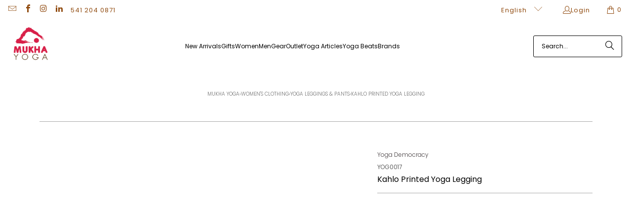

--- FILE ---
content_type: text/html; charset=utf-8
request_url: https://www.mukhayoga.com/collections/yoga-pants-women-s/products/yoga-democracy-kahlo-printed-yoga-legging?_pos=31&_fid=dee4211dd&_ss=c
body_size: 61174
content:















<!DOCTYPE html>
<html class="no-js no-touch" lang="en">
  <head>
  <script>
    window.Store = window.Store || {};
    window.Store.id = 2711965;    
  </script>
    <!-- Google Tag Manager -->
<script>(function(w,d,s,l,i){w[l]=w[l]||[];w[l].push({'gtm.start':
new Date().getTime(),event:'gtm.js'});var f=d.getElementsByTagName(s)[0],
j=d.createElement(s),dl=l!='dataLayer'?'&l='+l:'';j.async=true;j.src=
'https://www.googletagmanager.com/gtm.js?id='+i+dl;f.parentNode.insertBefore(j,f);
})(window,document,'script','dataLayer','GTM-PW6KQJRH');</script>
<!-- End Google Tag Manager -->
  


<link rel="preload" as="image" href="//www.mukhayoga.com/cdn/shop/products/kahlo-printed-yoga-legging-921829_1200x.jpg?v=1625008932">




<link rel="preconnect" href="//fonts.shopifycdn.com/" crossorigin>
<link rel="preconnect" href="//cdn.shopify.com/" crossorigin>
<link rel="preconnect" href="//v.shopify.com/" crossorigin>
<link rel="dns-prefetch" href="//www.mukhayoga.com" crossorigin>
<link rel="dns-prefetch" href="//mukhayoga.myshopify.com" crossorigin>
<link rel="dns-prefetch" href="//cdn.shopify.com" crossorigin>
<link rel="dns-prefetch" href="//v.shopify.com" crossorigin>
<link rel="dns-prefetch" href="//fonts.shopifycdn.com" crossorigin>    
  
  
    <script>
    (function(w,d,t,r,u)
    {
        var f,n,i;
        w[u]=w[u]||[],f=function()
        {
            var o={ti:"17557665"};
            o.q=w[u],w[u]=new UET(o),w[u].push("pageLoad")
        },
        n=d.createElement(t),n.src=r,n.async=1,n.onload=n.onreadystatechange=function()
        {
            var s=this.readyState;
            s&&s!=="loaded"&&s!=="complete"||(f(),n.onload=n.onreadystatechange=null)
        },
        i=d.getElementsByTagName(t)[0],i.parentNode.insertBefore(n,i)
    })
    (window,document,"script","//bat.bing.com/bat.js","uetq");
</script>
  

    <meta charset="utf-8">
    <meta http-equiv="cleartype" content="on">
    <meta name="robots" content="index,follow">

    <!-- Mobile Specific Metas -->
    <meta name="HandheldFriendly" content="True">
    <meta name="MobileOptimized" content="320">
    <meta name="viewport" content="width=device-width,initial-scale=1">
    <meta name="theme-color" content="#ffffff">

    
    <title>
      Yoga Democracy Kahlo Printed Yoga Legging - Mukha Yoga
    </title>

    
      <meta name="description" content="Constructed for the adventurer and designed for the artist at heart, the Yoga Democracy Kahlo Printed Yoga Legging are perfect for on-the-go protection from"/>
    

    <link rel="preconnect" href="https://fonts.shopifycdn.com" />
    <link rel="preconnect" href="https://cdn.shopify.com" />
    <link rel="preconnect" href="https://cdn.shopifycloud.com" />

    <link rel="dns-prefetch" href="https://v.shopify.com" />
    <link rel="dns-prefetch" href="https://www.youtube.com" />
    <link rel="dns-prefetch" href="https://vimeo.com" />

    <link href="//www.mukhayoga.com/cdn/shop/t/54/assets/jquery.min.js?v=147293088974801289311707785275" as="script" rel="preload">

    <!-- Stylesheet for Fancybox library -->
    <link rel="stylesheet" href="//www.mukhayoga.com/cdn/shop/t/54/assets/fancybox.css?v=19278034316635137701707785275" type="text/css" media="all" defer>

    <!-- Stylesheets for Turbo -->
    <link href="//www.mukhayoga.com/cdn/shop/t/54/assets/styles.css?v=16294058498046116001762207614" rel="stylesheet" type="text/css" media="all" />
    
 
    
    <!-- Icons -->
    
      <link rel="shortcut icon" type="image/x-icon" href="//www.mukhayoga.com/cdn/shop/files/my-logo-red-icon_180x180.png?v=1613592760">
      <link rel="apple-touch-icon" href="//www.mukhayoga.com/cdn/shop/files/my-logo-red-icon_180x180.png?v=1613592760"/>
      <link rel="apple-touch-icon" sizes="57x57" href="//www.mukhayoga.com/cdn/shop/files/my-logo-red-icon_57x57.png?v=1613592760"/>
      <link rel="apple-touch-icon" sizes="60x60" href="//www.mukhayoga.com/cdn/shop/files/my-logo-red-icon_60x60.png?v=1613592760"/>
      <link rel="apple-touch-icon" sizes="72x72" href="//www.mukhayoga.com/cdn/shop/files/my-logo-red-icon_72x72.png?v=1613592760"/>
      <link rel="apple-touch-icon" sizes="76x76" href="//www.mukhayoga.com/cdn/shop/files/my-logo-red-icon_76x76.png?v=1613592760"/>
      <link rel="apple-touch-icon" sizes="114x114" href="//www.mukhayoga.com/cdn/shop/files/my-logo-red-icon_114x114.png?v=1613592760"/>
      <link rel="apple-touch-icon" sizes="180x180" href="//www.mukhayoga.com/cdn/shop/files/my-logo-red-icon_180x180.png?v=1613592760"/>
      <link rel="apple-touch-icon" sizes="228x228" href="//www.mukhayoga.com/cdn/shop/files/my-logo-red-icon_228x228.png?v=1613592760"/>
    
    <link rel="canonical" href="https://www.mukhayoga.com/products/yoga-democracy-kahlo-printed-yoga-legging"/>
    

<meta name="author" content="Mukha Yoga">
<meta property="og:url" content="https://www.mukhayoga.com/products/yoga-democracy-kahlo-printed-yoga-legging">
<meta property="og:site_name" content="Mukha Yoga">




  <meta property="og:type" content="product">
  <meta property="og:title" content="Kahlo Printed Yoga Legging">
  
    
      <meta property="og:image" content="https://www.mukhayoga.com/cdn/shop/products/kahlo-printed-yoga-legging-921829_600x.jpg?v=1625008932">
      <meta property="og:image:secure_url" content="https://www.mukhayoga.com/cdn/shop/products/kahlo-printed-yoga-legging-921829_600x.jpg?v=1625008932">
      
      <meta property="og:image:width" content="800">
      <meta property="og:image:height" content="1000">
    
      <meta property="og:image" content="https://www.mukhayoga.com/cdn/shop/products/kahlo-printed-yoga-legging-411083_600x.jpg?v=1625008932">
      <meta property="og:image:secure_url" content="https://www.mukhayoga.com/cdn/shop/products/kahlo-printed-yoga-legging-411083_600x.jpg?v=1625008932">
      
      <meta property="og:image:width" content="800">
      <meta property="og:image:height" content="1000">
    
      <meta property="og:image" content="https://www.mukhayoga.com/cdn/shop/products/kahlo-printed-yoga-legging-150885_600x.jpg?v=1625008932">
      <meta property="og:image:secure_url" content="https://www.mukhayoga.com/cdn/shop/products/kahlo-printed-yoga-legging-150885_600x.jpg?v=1625008932">
      
      <meta property="og:image:width" content="800">
      <meta property="og:image:height" content="1000">
    
  
  <meta property="product:price:amount" content="84.99">
  <meta property="product:price:currency" content="USD">



  <meta property="og:description" content="Constructed for the adventurer and designed for the artist at heart, the Yoga Democracy Kahlo Printed Yoga Legging are perfect for on-the-go protection from">




<meta name="twitter:card" content="summary">

  <meta name="twitter:title" content="Kahlo Printed Yoga Legging">
  <meta name="twitter:description" content="Constructed for the adventurer and designed for the artist at heart, the Kahlo leggings are perfect for on-the-go protection from the elements with its UPF 40+ protection. They are resistant to chlorine, sun cream oils, and sweat while still having all the perks of high-quality activewear. The squat proof (i.e. not see-through) fabric promises to support you from downward dog to the mountainside.
The techno-fabric is made from recycled water bottles and designed with non-toxic fade-free ink.
 
Details &amp;amp; Care
Material: 79% Recycled PET / 21% LYCRA® XTRALIFE
Gusset: Yes
Inseam: 21.5&quot; (small/medium)
Waist: High Rise
Length: Crop
Pockets: No
Flat Seam: Yes
Drawcord: No
Wicks Moisture: Yes
Breathable: Yes
Recyclable: Yes
Made: USA
Fit: Fitted Performance 
Activity: Yoga, running, looking fabulous">
  <meta name="twitter:image" content="https://www.mukhayoga.com/cdn/shop/products/kahlo-printed-yoga-legging-921829_240x.jpg?v=1625008932">
  <meta name="twitter:image:width" content="240">
  <meta name="twitter:image:height" content="240">
  <meta name="twitter:image:alt" content="Yoga DemocracyYoga DemocracyKahlo Printed Yoga LeggingMukha Yoga">

<script type="text/javascript">const observer = new MutationObserver(e => { e.forEach(({ addedNodes: e }) => { e.forEach(e => { 1 === e.nodeType && "SCRIPT" === e.tagName && (e.innerHTML.includes("asyncLoad") && (e.innerHTML = e.innerHTML.replace("if(window.attachEvent)", "document.addEventListener('asyncLazyLoad',function(event){asyncLoad();});if(window.attachEvent)").replaceAll(", asyncLoad", ", function(){}")), e.innerHTML.includes("PreviewBarInjector") && (e.innerHTML = e.innerHTML.replace("DOMContentLoaded", "asyncLazyLoad")), (e.className == 'analytics') && (e.type = 'text/lazyload'),(e.src.includes("assets/storefront/features")||e.src.includes("assets/shopify_pay")||e.src.includes("connect.facebook.net"))&&(e.setAttribute("data-src", e.src), e.removeAttribute("src")))})})});observer.observe(document.documentElement,{childList:!0,subtree:!0})</script>  <script src="//cdn.shopify.com/s/files/1/0762/0028/0340/t/1/assets/preconnect_resources.js" type="text/javascript"></script>
<script src="//cdn.shopify.com/s/files/1/0762/0028/0340/t/1/assets/globo_checkout.js" type="text/javascript"></script>



    
<!-- Google tag (gtag.js) -->
<script async src="https://www.googletagmanager.com/gtag/js?id=AW-1016872629"></script>
<script>
  window.dataLayer = window.dataLayer || [];
  function gtag(){dataLayer.push(arguments);}
  gtag('js', new Date());
 
  gtag('config', 'AW-1016872629');
</script>
    

    

    
      <script src="//www.mukhayoga.com/cdn/shop/t/54/assets/currencies.js?v=1648699478663843391707785275" defer></script>
    

    
    <script>
      window.PXUTheme = window.PXUTheme || {};
      window.PXUTheme.version = '9.3.0';
      window.PXUTheme.name = 'Turbo';
    </script>
    


    
<template id="price-ui"><span class="price " data-price></span><span class="compare-at-price" data-compare-at-price></span><span class="unit-pricing" data-unit-pricing></span></template>
    <template id="price-ui-badge"><div class="price-ui-badge__sticker price-ui-badge__sticker--">
    <span class="price-ui-badge__sticker-text" data-badge></span>
  </div></template>
    
    <template id="price-ui__price"><span class="money" data-price></span></template>
    <template id="price-ui__price-range"><span class="price-min" data-price-min><span class="money" data-price></span></span> - <span class="price-max" data-price-max><span class="money" data-price></span></span></template>
    <template id="price-ui__unit-pricing"><span class="unit-quantity" data-unit-quantity></span> | <span class="unit-price" data-unit-price><span class="money" data-price></span></span> / <span class="unit-measurement" data-unit-measurement></span></template>
    <template id="price-ui-badge__percent-savings-range">Save up to <span data-price-percent></span>%</template>
    <template id="price-ui-badge__percent-savings">Save <span data-price-percent></span>%</template>
    <template id="price-ui-badge__price-savings-range">Save up to <span class="money" data-price></span></template>
    <template id="price-ui-badge__price-savings">Save <span class="money" data-price></span></template>
    <template id="price-ui-badge__on-sale">Sale</template>
    <template id="price-ui-badge__sold-out">Sold out</template>
    <template id="price-ui-badge__in-stock">In stock</template>
    


    <script>
      
window.PXUTheme = window.PXUTheme || {};


window.PXUTheme.theme_settings = {};
window.PXUTheme.currency = {};
window.PXUTheme.routes = window.PXUTheme.routes || {};


window.PXUTheme.theme_settings.display_tos_checkbox = false;
window.PXUTheme.theme_settings.go_to_checkout = true;
window.PXUTheme.theme_settings.cart_action = "redirect_cart";
window.PXUTheme.theme_settings.cart_shipping_calculator = false;


window.PXUTheme.theme_settings.collection_swatches = false;
window.PXUTheme.theme_settings.collection_secondary_image = true;


window.PXUTheme.currency.show_multiple_currencies = false;
window.PXUTheme.currency.shop_currency = "USD";
window.PXUTheme.currency.default_currency = "USD";
window.PXUTheme.currency.display_format = "money_with_currency_format";
window.PXUTheme.currency.money_format = "${{amount}} USD";
window.PXUTheme.currency.money_format_no_currency = "${{amount}}";
window.PXUTheme.currency.money_format_currency = "${{amount}} USD";
window.PXUTheme.currency.native_multi_currency = true;
window.PXUTheme.currency.iso_code = "USD";
window.PXUTheme.currency.symbol = "$";


window.PXUTheme.theme_settings.display_inventory_left = false;
window.PXUTheme.theme_settings.inventory_threshold = 10;
window.PXUTheme.theme_settings.limit_quantity = false;


window.PXUTheme.theme_settings.menu_position = "inline";


window.PXUTheme.theme_settings.newsletter_popup = false;
window.PXUTheme.theme_settings.newsletter_popup_days = "2";
window.PXUTheme.theme_settings.newsletter_popup_mobile = true;
window.PXUTheme.theme_settings.newsletter_popup_seconds = 10;


window.PXUTheme.theme_settings.pagination_type = "basic_pagination";


window.PXUTheme.theme_settings.enable_shopify_collection_badges = true;
window.PXUTheme.theme_settings.quick_shop_thumbnail_position = "bottom-thumbnails";
window.PXUTheme.theme_settings.product_form_style = "radio";
window.PXUTheme.theme_settings.sale_banner_enabled = true;
window.PXUTheme.theme_settings.display_savings = true;
window.PXUTheme.theme_settings.display_sold_out_price = false;
window.PXUTheme.theme_settings.free_text = "Price TBD";
window.PXUTheme.theme_settings.video_looping = false;
window.PXUTheme.theme_settings.quick_shop_style = "popup";
window.PXUTheme.theme_settings.hover_enabled = false;


window.PXUTheme.routes.cart_url = "/cart";
window.PXUTheme.routes.cart_update_url = "/cart/update";
window.PXUTheme.routes.root_url = "/";
window.PXUTheme.routes.search_url = "/search";
window.PXUTheme.routes.all_products_collection_url = "/collections/all";
window.PXUTheme.routes.product_recommendations_url = "/recommendations/products";
window.PXUTheme.routes.predictive_search_url = "/search/suggest";


window.PXUTheme.theme_settings.image_loading_style = "fade-in";


window.PXUTheme.theme_settings.enable_autocomplete = true;


window.PXUTheme.theme_settings.page_dots_enabled = false;
window.PXUTheme.theme_settings.slideshow_arrow_size = "regular";


window.PXUTheme.theme_settings.quick_shop_enabled = true;


window.PXUTheme.translation = {};


window.PXUTheme.translation.agree_to_terms_warning = "You must agree with the terms and conditions to checkout.";
window.PXUTheme.translation.one_item_left = "item left";
window.PXUTheme.translation.items_left_text = "items left";
window.PXUTheme.translation.cart_savings_text = "Total Savings";
window.PXUTheme.translation.cart_discount_text = "Discount";
window.PXUTheme.translation.cart_subtotal_text = "Subtotal";
window.PXUTheme.translation.cart_remove_text = "Remove";
window.PXUTheme.translation.cart_free_text = "Free";


window.PXUTheme.translation.newsletter_success_text = "Thank you for joining our mailing list!";


window.PXUTheme.translation.notify_email = "Enter your email address...";
window.PXUTheme.translation.notify_email_value = "Translation missing: en.contact.fields.email";
window.PXUTheme.translation.notify_email_send = "Send";
window.PXUTheme.translation.notify_message_first = "Please notify me when ";
window.PXUTheme.translation.notify_message_last = " becomes available - ";
window.PXUTheme.translation.notify_success_text = "Thanks! We will notify you when this product becomes available!";


window.PXUTheme.translation.add_to_cart = "Add to Cart";
window.PXUTheme.translation.coming_soon_text = "Coming Soon";
window.PXUTheme.translation.sold_out_text = "Sold Out";
window.PXUTheme.translation.sale_text = "Sale";
window.PXUTheme.translation.savings_text = "You Save";
window.PXUTheme.translation.from_text = "from";
window.PXUTheme.translation.new_text = "New";
window.PXUTheme.translation.pre_order_text = "Pre-Order";
window.PXUTheme.translation.unavailable_text = "Unavailable";


window.PXUTheme.translation.all_results = "View all results";
window.PXUTheme.translation.no_results = "Sorry, no results!";


window.PXUTheme.media_queries = {};
window.PXUTheme.media_queries.small = window.matchMedia( "(max-width: 480px)" );
window.PXUTheme.media_queries.medium = window.matchMedia( "(max-width: 798px)" );
window.PXUTheme.media_queries.large = window.matchMedia( "(min-width: 799px)" );
window.PXUTheme.media_queries.larger = window.matchMedia( "(min-width: 960px)" );
window.PXUTheme.media_queries.xlarge = window.matchMedia( "(min-width: 1200px)" );
window.PXUTheme.media_queries.ie10 = window.matchMedia( "all and (-ms-high-contrast: none), (-ms-high-contrast: active)" );
window.PXUTheme.media_queries.tablet = window.matchMedia( "only screen and (min-width: 799px) and (max-width: 1024px)" );
window.PXUTheme.media_queries.mobile_and_tablet = window.matchMedia( "(max-width: 1024px)" );
    </script>

    

    
      <script src="//www.mukhayoga.com/cdn/shop/t/54/assets/instantclick.min.js?v=20092422000980684151707785275" data-no-instant defer></script>

      <script data-no-instant>
        window.addEventListener('DOMContentLoaded', function() {

          function inIframe() {
            try {
              return window.self !== window.top;
            } catch (e) {
              return true;
            }
          }

          if (!inIframe()){
            InstantClick.on('change', function() {

              $('head script[src*="shopify"]').each(function() {
                var script = document.createElement('script');
                script.type = 'text/javascript';
                script.src = $(this).attr('src');

                $('body').append(script);
              });

              $('body').removeClass('fancybox-active');
              $.fancybox.destroy();

              InstantClick.init();

            });
          }
        });
      </script>
    

    <script>
      
    </script>

    <!-- pxu-sections-js start DO NOT EDIT --><script src="//www.mukhayoga.com/cdn/shop/t/54/assets/pxu-sections.js?v=159177611422450632261764119085" defer></script><!-- DO NOT EDIT pxu-sections-js end-->

  <script>window.performance && window.performance.mark && window.performance.mark('shopify.content_for_header.start');</script><meta name="google-site-verification" content="KI5-djz0xUXZWetvhgQ5uDto_cR2qT2nNefv6QNeoKk">
<meta id="shopify-digital-wallet" name="shopify-digital-wallet" content="/2711965/digital_wallets/dialog">
<meta name="shopify-checkout-api-token" content="6bc23e320b25cb9daf5b0a29961101f8">
<meta id="in-context-paypal-metadata" data-shop-id="2711965" data-venmo-supported="true" data-environment="production" data-locale="en_US" data-paypal-v4="true" data-currency="USD">
<link rel="alternate" hreflang="x-default" href="https://www.mukhayoga.com/products/yoga-democracy-kahlo-printed-yoga-legging">
<link rel="alternate" hreflang="es" href="https://www.mukhayoga.com/es/products/yoga-democracy-kahlo-printed-yoga-legging">
<link rel="alternate" hreflang="en-CA" href="https://www.mukhayoga.com/en-ca/products/yoga-democracy-kahlo-printed-yoga-legging">
<link rel="alternate" hreflang="fr-CA" href="https://www.mukhayoga.com/fr-ca/products/yoga-democracy-kahlo-printed-yoga-legging">
<link rel="alternate" type="application/json+oembed" href="https://www.mukhayoga.com/products/yoga-democracy-kahlo-printed-yoga-legging.oembed">
<script async="async" src="/checkouts/internal/preloads.js?locale=en-US"></script>
<link rel="preconnect" href="https://shop.app" crossorigin="anonymous">
<script async="async" src="https://shop.app/checkouts/internal/preloads.js?locale=en-US&shop_id=2711965" crossorigin="anonymous"></script>
<script id="apple-pay-shop-capabilities" type="application/json">{"shopId":2711965,"countryCode":"US","currencyCode":"USD","merchantCapabilities":["supports3DS"],"merchantId":"gid:\/\/shopify\/Shop\/2711965","merchantName":"Mukha Yoga","requiredBillingContactFields":["postalAddress","email","phone"],"requiredShippingContactFields":["postalAddress","email","phone"],"shippingType":"shipping","supportedNetworks":["visa","masterCard","amex","discover","elo","jcb"],"total":{"type":"pending","label":"Mukha Yoga","amount":"1.00"},"shopifyPaymentsEnabled":true,"supportsSubscriptions":true}</script>
<script id="shopify-features" type="application/json">{"accessToken":"6bc23e320b25cb9daf5b0a29961101f8","betas":["rich-media-storefront-analytics"],"domain":"www.mukhayoga.com","predictiveSearch":true,"shopId":2711965,"locale":"en"}</script>
<script>var Shopify = Shopify || {};
Shopify.shop = "mukhayoga.myshopify.com";
Shopify.locale = "en";
Shopify.currency = {"active":"USD","rate":"1.0"};
Shopify.country = "US";
Shopify.theme = {"name":"update 9.30 Feb 12 24","id":124168568887,"schema_name":"Turbo","schema_version":"9.3.0","theme_store_id":null,"role":"main"};
Shopify.theme.handle = "null";
Shopify.theme.style = {"id":null,"handle":null};
Shopify.cdnHost = "www.mukhayoga.com/cdn";
Shopify.routes = Shopify.routes || {};
Shopify.routes.root = "/";</script>
<script type="module">!function(o){(o.Shopify=o.Shopify||{}).modules=!0}(window);</script>
<script>!function(o){function n(){var o=[];function n(){o.push(Array.prototype.slice.apply(arguments))}return n.q=o,n}var t=o.Shopify=o.Shopify||{};t.loadFeatures=n(),t.autoloadFeatures=n()}(window);</script>
<script>
  window.ShopifyPay = window.ShopifyPay || {};
  window.ShopifyPay.apiHost = "shop.app\/pay";
  window.ShopifyPay.redirectState = null;
</script>
<script id="shop-js-analytics" type="application/json">{"pageType":"product"}</script>
<script defer="defer" async type="module" src="//www.mukhayoga.com/cdn/shopifycloud/shop-js/modules/v2/client.init-shop-cart-sync_DtuiiIyl.en.esm.js"></script>
<script defer="defer" async type="module" src="//www.mukhayoga.com/cdn/shopifycloud/shop-js/modules/v2/chunk.common_CUHEfi5Q.esm.js"></script>
<script type="module">
  await import("//www.mukhayoga.com/cdn/shopifycloud/shop-js/modules/v2/client.init-shop-cart-sync_DtuiiIyl.en.esm.js");
await import("//www.mukhayoga.com/cdn/shopifycloud/shop-js/modules/v2/chunk.common_CUHEfi5Q.esm.js");

  window.Shopify.SignInWithShop?.initShopCartSync?.({"fedCMEnabled":true,"windoidEnabled":true});

</script>
<script>
  window.Shopify = window.Shopify || {};
  if (!window.Shopify.featureAssets) window.Shopify.featureAssets = {};
  window.Shopify.featureAssets['shop-js'] = {"shop-cart-sync":["modules/v2/client.shop-cart-sync_DFoTY42P.en.esm.js","modules/v2/chunk.common_CUHEfi5Q.esm.js"],"init-fed-cm":["modules/v2/client.init-fed-cm_D2UNy1i2.en.esm.js","modules/v2/chunk.common_CUHEfi5Q.esm.js"],"init-shop-email-lookup-coordinator":["modules/v2/client.init-shop-email-lookup-coordinator_BQEe2rDt.en.esm.js","modules/v2/chunk.common_CUHEfi5Q.esm.js"],"shop-cash-offers":["modules/v2/client.shop-cash-offers_3CTtReFF.en.esm.js","modules/v2/chunk.common_CUHEfi5Q.esm.js","modules/v2/chunk.modal_BewljZkx.esm.js"],"shop-button":["modules/v2/client.shop-button_C6oxCjDL.en.esm.js","modules/v2/chunk.common_CUHEfi5Q.esm.js"],"init-windoid":["modules/v2/client.init-windoid_5pix8xhK.en.esm.js","modules/v2/chunk.common_CUHEfi5Q.esm.js"],"avatar":["modules/v2/client.avatar_BTnouDA3.en.esm.js"],"init-shop-cart-sync":["modules/v2/client.init-shop-cart-sync_DtuiiIyl.en.esm.js","modules/v2/chunk.common_CUHEfi5Q.esm.js"],"shop-toast-manager":["modules/v2/client.shop-toast-manager_BYv_8cH1.en.esm.js","modules/v2/chunk.common_CUHEfi5Q.esm.js"],"pay-button":["modules/v2/client.pay-button_FnF9EIkY.en.esm.js","modules/v2/chunk.common_CUHEfi5Q.esm.js"],"shop-login-button":["modules/v2/client.shop-login-button_CH1KUpOf.en.esm.js","modules/v2/chunk.common_CUHEfi5Q.esm.js","modules/v2/chunk.modal_BewljZkx.esm.js"],"init-customer-accounts-sign-up":["modules/v2/client.init-customer-accounts-sign-up_aj7QGgYS.en.esm.js","modules/v2/client.shop-login-button_CH1KUpOf.en.esm.js","modules/v2/chunk.common_CUHEfi5Q.esm.js","modules/v2/chunk.modal_BewljZkx.esm.js"],"init-shop-for-new-customer-accounts":["modules/v2/client.init-shop-for-new-customer-accounts_NbnYRf_7.en.esm.js","modules/v2/client.shop-login-button_CH1KUpOf.en.esm.js","modules/v2/chunk.common_CUHEfi5Q.esm.js","modules/v2/chunk.modal_BewljZkx.esm.js"],"init-customer-accounts":["modules/v2/client.init-customer-accounts_ppedhqCH.en.esm.js","modules/v2/client.shop-login-button_CH1KUpOf.en.esm.js","modules/v2/chunk.common_CUHEfi5Q.esm.js","modules/v2/chunk.modal_BewljZkx.esm.js"],"shop-follow-button":["modules/v2/client.shop-follow-button_CMIBBa6u.en.esm.js","modules/v2/chunk.common_CUHEfi5Q.esm.js","modules/v2/chunk.modal_BewljZkx.esm.js"],"lead-capture":["modules/v2/client.lead-capture_But0hIyf.en.esm.js","modules/v2/chunk.common_CUHEfi5Q.esm.js","modules/v2/chunk.modal_BewljZkx.esm.js"],"checkout-modal":["modules/v2/client.checkout-modal_BBxc70dQ.en.esm.js","modules/v2/chunk.common_CUHEfi5Q.esm.js","modules/v2/chunk.modal_BewljZkx.esm.js"],"shop-login":["modules/v2/client.shop-login_hM3Q17Kl.en.esm.js","modules/v2/chunk.common_CUHEfi5Q.esm.js","modules/v2/chunk.modal_BewljZkx.esm.js"],"payment-terms":["modules/v2/client.payment-terms_CAtGlQYS.en.esm.js","modules/v2/chunk.common_CUHEfi5Q.esm.js","modules/v2/chunk.modal_BewljZkx.esm.js"]};
</script>
<script>(function() {
  var isLoaded = false;
  function asyncLoad() {
    if (isLoaded) return;
    isLoaded = true;
    var urls = ["https:\/\/cdn-loyalty.yotpo.com\/loader\/Ei0RZWteoWbmbkiGMaCXGQ.js?shop=mukhayoga.myshopify.com","https:\/\/unpkg.com\/@happyreturns\/happyreturns-script-tag?shop=mukhayoga.myshopify.com","https:\/\/static.klaviyo.com\/onsite\/js\/klaviyo.js?company_id=XwcQih\u0026shop=mukhayoga.myshopify.com","https:\/\/storage.nfcube.com\/instafeed-fa0257b202530bb829af8b24858205ed.js?shop=mukhayoga.myshopify.com","https:\/\/na.shgcdn3.com\/pixel-collector.js?shop=mukhayoga.myshopify.com","https:\/\/cdn.hextom.com\/js\/quickannouncementbar.js?shop=mukhayoga.myshopify.com"];
    for (var i = 0; i < urls.length; i++) {
      var s = document.createElement('script');
      s.type = 'text/javascript';
      s.async = true;
      s.src = urls[i];
      var x = document.getElementsByTagName('script')[0];
      x.parentNode.insertBefore(s, x);
    }
  };
  if(window.attachEvent) {
    window.attachEvent('onload', asyncLoad);
  } else {
    window.addEventListener('load', asyncLoad, false);
  }
})();</script>
<script id="__st">var __st={"a":2711965,"offset":-28800,"reqid":"75135aa9-3f8c-4a57-bf29-ac9c40d221de-1766910201","pageurl":"www.mukhayoga.com\/collections\/yoga-pants-women-s\/products\/yoga-democracy-kahlo-printed-yoga-legging?_pos=31\u0026_fid=dee4211dd\u0026_ss=c","u":"017c69f1f9d1","p":"product","rtyp":"product","rid":6575700312119};</script>
<script>window.ShopifyPaypalV4VisibilityTracking = true;</script>
<script id="captcha-bootstrap">!function(){'use strict';const t='contact',e='account',n='new_comment',o=[[t,t],['blogs',n],['comments',n],[t,'customer']],c=[[e,'customer_login'],[e,'guest_login'],[e,'recover_customer_password'],[e,'create_customer']],r=t=>t.map((([t,e])=>`form[action*='/${t}']:not([data-nocaptcha='true']) input[name='form_type'][value='${e}']`)).join(','),a=t=>()=>t?[...document.querySelectorAll(t)].map((t=>t.form)):[];function s(){const t=[...o],e=r(t);return a(e)}const i='password',u='form_key',d=['recaptcha-v3-token','g-recaptcha-response','h-captcha-response',i],f=()=>{try{return window.sessionStorage}catch{return}},m='__shopify_v',_=t=>t.elements[u];function p(t,e,n=!1){try{const o=window.sessionStorage,c=JSON.parse(o.getItem(e)),{data:r}=function(t){const{data:e,action:n}=t;return t[m]||n?{data:e,action:n}:{data:t,action:n}}(c);for(const[e,n]of Object.entries(r))t.elements[e]&&(t.elements[e].value=n);n&&o.removeItem(e)}catch(o){console.error('form repopulation failed',{error:o})}}const l='form_type',E='cptcha';function T(t){t.dataset[E]=!0}const w=window,h=w.document,L='Shopify',v='ce_forms',y='captcha';let A=!1;((t,e)=>{const n=(g='f06e6c50-85a8-45c8-87d0-21a2b65856fe',I='https://cdn.shopify.com/shopifycloud/storefront-forms-hcaptcha/ce_storefront_forms_captcha_hcaptcha.v1.5.2.iife.js',D={infoText:'Protected by hCaptcha',privacyText:'Privacy',termsText:'Terms'},(t,e,n)=>{const o=w[L][v],c=o.bindForm;if(c)return c(t,g,e,D).then(n);var r;o.q.push([[t,g,e,D],n]),r=I,A||(h.body.append(Object.assign(h.createElement('script'),{id:'captcha-provider',async:!0,src:r})),A=!0)});var g,I,D;w[L]=w[L]||{},w[L][v]=w[L][v]||{},w[L][v].q=[],w[L][y]=w[L][y]||{},w[L][y].protect=function(t,e){n(t,void 0,e),T(t)},Object.freeze(w[L][y]),function(t,e,n,w,h,L){const[v,y,A,g]=function(t,e,n){const i=e?o:[],u=t?c:[],d=[...i,...u],f=r(d),m=r(i),_=r(d.filter((([t,e])=>n.includes(e))));return[a(f),a(m),a(_),s()]}(w,h,L),I=t=>{const e=t.target;return e instanceof HTMLFormElement?e:e&&e.form},D=t=>v().includes(t);t.addEventListener('submit',(t=>{const e=I(t);if(!e)return;const n=D(e)&&!e.dataset.hcaptchaBound&&!e.dataset.recaptchaBound,o=_(e),c=g().includes(e)&&(!o||!o.value);(n||c)&&t.preventDefault(),c&&!n&&(function(t){try{if(!f())return;!function(t){const e=f();if(!e)return;const n=_(t);if(!n)return;const o=n.value;o&&e.removeItem(o)}(t);const e=Array.from(Array(32),(()=>Math.random().toString(36)[2])).join('');!function(t,e){_(t)||t.append(Object.assign(document.createElement('input'),{type:'hidden',name:u})),t.elements[u].value=e}(t,e),function(t,e){const n=f();if(!n)return;const o=[...t.querySelectorAll(`input[type='${i}']`)].map((({name:t})=>t)),c=[...d,...o],r={};for(const[a,s]of new FormData(t).entries())c.includes(a)||(r[a]=s);n.setItem(e,JSON.stringify({[m]:1,action:t.action,data:r}))}(t,e)}catch(e){console.error('failed to persist form',e)}}(e),e.submit())}));const S=(t,e)=>{t&&!t.dataset[E]&&(n(t,e.some((e=>e===t))),T(t))};for(const o of['focusin','change'])t.addEventListener(o,(t=>{const e=I(t);D(e)&&S(e,y())}));const B=e.get('form_key'),M=e.get(l),P=B&&M;t.addEventListener('DOMContentLoaded',(()=>{const t=y();if(P)for(const e of t)e.elements[l].value===M&&p(e,B);[...new Set([...A(),...v().filter((t=>'true'===t.dataset.shopifyCaptcha))])].forEach((e=>S(e,t)))}))}(h,new URLSearchParams(w.location.search),n,t,e,['guest_login'])})(!0,!1)}();</script>
<script integrity="sha256-4kQ18oKyAcykRKYeNunJcIwy7WH5gtpwJnB7kiuLZ1E=" data-source-attribution="shopify.loadfeatures" defer="defer" src="//www.mukhayoga.com/cdn/shopifycloud/storefront/assets/storefront/load_feature-a0a9edcb.js" crossorigin="anonymous"></script>
<script crossorigin="anonymous" defer="defer" src="//www.mukhayoga.com/cdn/shopifycloud/storefront/assets/shopify_pay/storefront-65b4c6d7.js?v=20250812"></script>
<script data-source-attribution="shopify.dynamic_checkout.dynamic.init">var Shopify=Shopify||{};Shopify.PaymentButton=Shopify.PaymentButton||{isStorefrontPortableWallets:!0,init:function(){window.Shopify.PaymentButton.init=function(){};var t=document.createElement("script");t.src="https://www.mukhayoga.com/cdn/shopifycloud/portable-wallets/latest/portable-wallets.en.js",t.type="module",document.head.appendChild(t)}};
</script>
<script data-source-attribution="shopify.dynamic_checkout.buyer_consent">
  function portableWalletsHideBuyerConsent(e){var t=document.getElementById("shopify-buyer-consent"),n=document.getElementById("shopify-subscription-policy-button");t&&n&&(t.classList.add("hidden"),t.setAttribute("aria-hidden","true"),n.removeEventListener("click",e))}function portableWalletsShowBuyerConsent(e){var t=document.getElementById("shopify-buyer-consent"),n=document.getElementById("shopify-subscription-policy-button");t&&n&&(t.classList.remove("hidden"),t.removeAttribute("aria-hidden"),n.addEventListener("click",e))}window.Shopify?.PaymentButton&&(window.Shopify.PaymentButton.hideBuyerConsent=portableWalletsHideBuyerConsent,window.Shopify.PaymentButton.showBuyerConsent=portableWalletsShowBuyerConsent);
</script>
<script>
  function portableWalletsCleanup(e){e&&e.src&&console.error("Failed to load portable wallets script "+e.src);var t=document.querySelectorAll("shopify-accelerated-checkout .shopify-payment-button__skeleton, shopify-accelerated-checkout-cart .wallet-cart-button__skeleton"),e=document.getElementById("shopify-buyer-consent");for(let e=0;e<t.length;e++)t[e].remove();e&&e.remove()}function portableWalletsNotLoadedAsModule(e){e instanceof ErrorEvent&&"string"==typeof e.message&&e.message.includes("import.meta")&&"string"==typeof e.filename&&e.filename.includes("portable-wallets")&&(window.removeEventListener("error",portableWalletsNotLoadedAsModule),window.Shopify.PaymentButton.failedToLoad=e,"loading"===document.readyState?document.addEventListener("DOMContentLoaded",window.Shopify.PaymentButton.init):window.Shopify.PaymentButton.init())}window.addEventListener("error",portableWalletsNotLoadedAsModule);
</script>

<script type="module" src="https://www.mukhayoga.com/cdn/shopifycloud/portable-wallets/latest/portable-wallets.en.js" onError="portableWalletsCleanup(this)" crossorigin="anonymous"></script>
<script nomodule>
  document.addEventListener("DOMContentLoaded", portableWalletsCleanup);
</script>

<script id='scb4127' type='text/javascript' async='' src='https://www.mukhayoga.com/cdn/shopifycloud/privacy-banner/storefront-banner.js'></script><link id="shopify-accelerated-checkout-styles" rel="stylesheet" media="screen" href="https://www.mukhayoga.com/cdn/shopifycloud/portable-wallets/latest/accelerated-checkout-backwards-compat.css" crossorigin="anonymous">
<style id="shopify-accelerated-checkout-cart">
        #shopify-buyer-consent {
  margin-top: 1em;
  display: inline-block;
  width: 100%;
}

#shopify-buyer-consent.hidden {
  display: none;
}

#shopify-subscription-policy-button {
  background: none;
  border: none;
  padding: 0;
  text-decoration: underline;
  font-size: inherit;
  cursor: pointer;
}

#shopify-subscription-policy-button::before {
  box-shadow: none;
}

      </style>
<script id="sections-script" data-sections="pxu-highlights-banner" defer="defer" src="//www.mukhayoga.com/cdn/shop/t/54/compiled_assets/scripts.js?45647"></script>
<script>window.performance && window.performance.mark && window.performance.mark('shopify.content_for_header.end');</script>
  





  <script type="text/javascript">
    
      window.__shgMoneyFormat = window.__shgMoneyFormat || {"AED":{"currency":"AED","currency_symbol":"د.إ","currency_symbol_location":"left","decimal_places":2,"decimal_separator":".","thousands_separator":","},"ALL":{"currency":"ALL","currency_symbol":"L","currency_symbol_location":"left","decimal_places":2,"decimal_separator":".","thousands_separator":","},"AMD":{"currency":"AMD","currency_symbol":"դր.","currency_symbol_location":"left","decimal_places":2,"decimal_separator":".","thousands_separator":","},"ANG":{"currency":"ANG","currency_symbol":"ƒ","currency_symbol_location":"left","decimal_places":2,"decimal_separator":".","thousands_separator":","},"AUD":{"currency":"AUD","currency_symbol":"$","currency_symbol_location":"left","decimal_places":2,"decimal_separator":".","thousands_separator":","},"AWG":{"currency":"AWG","currency_symbol":"ƒ","currency_symbol_location":"left","decimal_places":2,"decimal_separator":".","thousands_separator":","},"AZN":{"currency":"AZN","currency_symbol":"₼","currency_symbol_location":"left","decimal_places":2,"decimal_separator":".","thousands_separator":","},"BAM":{"currency":"BAM","currency_symbol":"КМ","currency_symbol_location":"left","decimal_places":2,"decimal_separator":".","thousands_separator":","},"BBD":{"currency":"BBD","currency_symbol":"$","currency_symbol_location":"left","decimal_places":2,"decimal_separator":".","thousands_separator":","},"BDT":{"currency":"BDT","currency_symbol":"৳","currency_symbol_location":"left","decimal_places":2,"decimal_separator":".","thousands_separator":","},"BGN":{"currency":"BGN","currency_symbol":"лв.","currency_symbol_location":"left","decimal_places":2,"decimal_separator":".","thousands_separator":","},"BND":{"currency":"BND","currency_symbol":"$","currency_symbol_location":"left","decimal_places":2,"decimal_separator":".","thousands_separator":","},"BOB":{"currency":"BOB","currency_symbol":"Bs.","currency_symbol_location":"left","decimal_places":2,"decimal_separator":".","thousands_separator":","},"BSD":{"currency":"BSD","currency_symbol":"$","currency_symbol_location":"left","decimal_places":2,"decimal_separator":".","thousands_separator":","},"BWP":{"currency":"BWP","currency_symbol":"P","currency_symbol_location":"left","decimal_places":2,"decimal_separator":".","thousands_separator":","},"BZD":{"currency":"BZD","currency_symbol":"$","currency_symbol_location":"left","decimal_places":2,"decimal_separator":".","thousands_separator":","},"CAD":{"currency":"CAD","currency_symbol":"$","currency_symbol_location":"left","decimal_places":2,"decimal_separator":".","thousands_separator":","},"CHF":{"currency":"CHF","currency_symbol":"CHF","currency_symbol_location":"left","decimal_places":2,"decimal_separator":".","thousands_separator":","},"CNY":{"currency":"CNY","currency_symbol":"¥","currency_symbol_location":"left","decimal_places":2,"decimal_separator":".","thousands_separator":","},"CRC":{"currency":"CRC","currency_symbol":"₡","currency_symbol_location":"left","decimal_places":2,"decimal_separator":".","thousands_separator":","},"CVE":{"currency":"CVE","currency_symbol":"$","currency_symbol_location":"left","decimal_places":2,"decimal_separator":".","thousands_separator":","},"CZK":{"currency":"CZK","currency_symbol":"Kč","currency_symbol_location":"left","decimal_places":2,"decimal_separator":".","thousands_separator":","},"DJF":{"currency":"DJF","currency_symbol":"Fdj","currency_symbol_location":"left","decimal_places":2,"decimal_separator":".","thousands_separator":","},"DKK":{"currency":"DKK","currency_symbol":"kr.","currency_symbol_location":"left","decimal_places":2,"decimal_separator":".","thousands_separator":","},"DOP":{"currency":"DOP","currency_symbol":"$","currency_symbol_location":"left","decimal_places":2,"decimal_separator":".","thousands_separator":","},"DZD":{"currency":"DZD","currency_symbol":"د.ج","currency_symbol_location":"left","decimal_places":2,"decimal_separator":".","thousands_separator":","},"EGP":{"currency":"EGP","currency_symbol":"ج.م","currency_symbol_location":"left","decimal_places":2,"decimal_separator":".","thousands_separator":","},"ETB":{"currency":"ETB","currency_symbol":"Br","currency_symbol_location":"left","decimal_places":2,"decimal_separator":".","thousands_separator":","},"EUR":{"currency":"EUR","currency_symbol":"€","currency_symbol_location":"left","decimal_places":2,"decimal_separator":".","thousands_separator":","},"FJD":{"currency":"FJD","currency_symbol":"$","currency_symbol_location":"left","decimal_places":2,"decimal_separator":".","thousands_separator":","},"FKP":{"currency":"FKP","currency_symbol":"£","currency_symbol_location":"left","decimal_places":2,"decimal_separator":".","thousands_separator":","},"GBP":{"currency":"GBP","currency_symbol":"£","currency_symbol_location":"left","decimal_places":2,"decimal_separator":".","thousands_separator":","},"GMD":{"currency":"GMD","currency_symbol":"D","currency_symbol_location":"left","decimal_places":2,"decimal_separator":".","thousands_separator":","},"GNF":{"currency":"GNF","currency_symbol":"Fr","currency_symbol_location":"left","decimal_places":2,"decimal_separator":".","thousands_separator":","},"GTQ":{"currency":"GTQ","currency_symbol":"Q","currency_symbol_location":"left","decimal_places":2,"decimal_separator":".","thousands_separator":","},"GYD":{"currency":"GYD","currency_symbol":"$","currency_symbol_location":"left","decimal_places":2,"decimal_separator":".","thousands_separator":","},"HKD":{"currency":"HKD","currency_symbol":"$","currency_symbol_location":"left","decimal_places":2,"decimal_separator":".","thousands_separator":","},"HNL":{"currency":"HNL","currency_symbol":"L","currency_symbol_location":"left","decimal_places":2,"decimal_separator":".","thousands_separator":","},"HUF":{"currency":"HUF","currency_symbol":"Ft","currency_symbol_location":"left","decimal_places":2,"decimal_separator":".","thousands_separator":","},"IDR":{"currency":"IDR","currency_symbol":"Rp","currency_symbol_location":"left","decimal_places":2,"decimal_separator":".","thousands_separator":","},"ILS":{"currency":"ILS","currency_symbol":"₪","currency_symbol_location":"left","decimal_places":2,"decimal_separator":".","thousands_separator":","},"INR":{"currency":"INR","currency_symbol":"₹","currency_symbol_location":"left","decimal_places":2,"decimal_separator":".","thousands_separator":","},"ISK":{"currency":"ISK","currency_symbol":"kr.","currency_symbol_location":"left","decimal_places":2,"decimal_separator":".","thousands_separator":","},"JMD":{"currency":"JMD","currency_symbol":"$","currency_symbol_location":"left","decimal_places":2,"decimal_separator":".","thousands_separator":","},"JPY":{"currency":"JPY","currency_symbol":"¥","currency_symbol_location":"left","decimal_places":2,"decimal_separator":".","thousands_separator":","},"KES":{"currency":"KES","currency_symbol":"KSh","currency_symbol_location":"left","decimal_places":2,"decimal_separator":".","thousands_separator":","},"KGS":{"currency":"KGS","currency_symbol":"som","currency_symbol_location":"left","decimal_places":2,"decimal_separator":".","thousands_separator":","},"KHR":{"currency":"KHR","currency_symbol":"៛","currency_symbol_location":"left","decimal_places":2,"decimal_separator":".","thousands_separator":","},"KMF":{"currency":"KMF","currency_symbol":"Fr","currency_symbol_location":"left","decimal_places":2,"decimal_separator":".","thousands_separator":","},"KRW":{"currency":"KRW","currency_symbol":"₩","currency_symbol_location":"left","decimal_places":2,"decimal_separator":".","thousands_separator":","},"KYD":{"currency":"KYD","currency_symbol":"$","currency_symbol_location":"left","decimal_places":2,"decimal_separator":".","thousands_separator":","},"KZT":{"currency":"KZT","currency_symbol":"₸","currency_symbol_location":"left","decimal_places":2,"decimal_separator":".","thousands_separator":","},"LAK":{"currency":"LAK","currency_symbol":"₭","currency_symbol_location":"left","decimal_places":2,"decimal_separator":".","thousands_separator":","},"LKR":{"currency":"LKR","currency_symbol":"₨","currency_symbol_location":"left","decimal_places":2,"decimal_separator":".","thousands_separator":","},"MAD":{"currency":"MAD","currency_symbol":"د.م.","currency_symbol_location":"left","decimal_places":2,"decimal_separator":".","thousands_separator":","},"MDL":{"currency":"MDL","currency_symbol":"L","currency_symbol_location":"left","decimal_places":2,"decimal_separator":".","thousands_separator":","},"MNT":{"currency":"MNT","currency_symbol":"₮","currency_symbol_location":"left","decimal_places":2,"decimal_separator":".","thousands_separator":","},"MOP":{"currency":"MOP","currency_symbol":"P","currency_symbol_location":"left","decimal_places":2,"decimal_separator":".","thousands_separator":","},"MUR":{"currency":"MUR","currency_symbol":"₨","currency_symbol_location":"left","decimal_places":2,"decimal_separator":".","thousands_separator":","},"MVR":{"currency":"MVR","currency_symbol":"MVR","currency_symbol_location":"left","decimal_places":2,"decimal_separator":".","thousands_separator":","},"MWK":{"currency":"MWK","currency_symbol":"MK","currency_symbol_location":"left","decimal_places":2,"decimal_separator":".","thousands_separator":","},"MYR":{"currency":"MYR","currency_symbol":"RM","currency_symbol_location":"left","decimal_places":2,"decimal_separator":".","thousands_separator":","},"NGN":{"currency":"NGN","currency_symbol":"₦","currency_symbol_location":"left","decimal_places":2,"decimal_separator":".","thousands_separator":","},"NIO":{"currency":"NIO","currency_symbol":"C$","currency_symbol_location":"left","decimal_places":2,"decimal_separator":".","thousands_separator":","},"NPR":{"currency":"NPR","currency_symbol":"Rs.","currency_symbol_location":"left","decimal_places":2,"decimal_separator":".","thousands_separator":","},"NZD":{"currency":"NZD","currency_symbol":"$","currency_symbol_location":"left","decimal_places":2,"decimal_separator":".","thousands_separator":","},"PEN":{"currency":"PEN","currency_symbol":"S/","currency_symbol_location":"left","decimal_places":2,"decimal_separator":".","thousands_separator":","},"PGK":{"currency":"PGK","currency_symbol":"K","currency_symbol_location":"left","decimal_places":2,"decimal_separator":".","thousands_separator":","},"PHP":{"currency":"PHP","currency_symbol":"₱","currency_symbol_location":"left","decimal_places":2,"decimal_separator":".","thousands_separator":","},"PKR":{"currency":"PKR","currency_symbol":"₨","currency_symbol_location":"left","decimal_places":2,"decimal_separator":".","thousands_separator":","},"PLN":{"currency":"PLN","currency_symbol":"zł","currency_symbol_location":"left","decimal_places":2,"decimal_separator":".","thousands_separator":","},"PYG":{"currency":"PYG","currency_symbol":"₲","currency_symbol_location":"left","decimal_places":2,"decimal_separator":".","thousands_separator":","},"QAR":{"currency":"QAR","currency_symbol":"ر.ق","currency_symbol_location":"left","decimal_places":2,"decimal_separator":".","thousands_separator":","},"RON":{"currency":"RON","currency_symbol":"Lei","currency_symbol_location":"left","decimal_places":2,"decimal_separator":".","thousands_separator":","},"RSD":{"currency":"RSD","currency_symbol":"РСД","currency_symbol_location":"left","decimal_places":2,"decimal_separator":".","thousands_separator":","},"RWF":{"currency":"RWF","currency_symbol":"FRw","currency_symbol_location":"left","decimal_places":2,"decimal_separator":".","thousands_separator":","},"SAR":{"currency":"SAR","currency_symbol":"ر.س","currency_symbol_location":"left","decimal_places":2,"decimal_separator":".","thousands_separator":","},"SBD":{"currency":"SBD","currency_symbol":"$","currency_symbol_location":"left","decimal_places":2,"decimal_separator":".","thousands_separator":","},"SEK":{"currency":"SEK","currency_symbol":"kr","currency_symbol_location":"left","decimal_places":2,"decimal_separator":".","thousands_separator":","},"SGD":{"currency":"SGD","currency_symbol":"$","currency_symbol_location":"left","decimal_places":2,"decimal_separator":".","thousands_separator":","},"SLL":{"currency":"SLL","currency_symbol":"Le","currency_symbol_location":"left","decimal_places":2,"decimal_separator":".","thousands_separator":","},"STD":{"currency":"STD","currency_symbol":"Db","currency_symbol_location":"left","decimal_places":2,"decimal_separator":".","thousands_separator":","},"THB":{"currency":"THB","currency_symbol":"฿","currency_symbol_location":"left","decimal_places":2,"decimal_separator":".","thousands_separator":","},"TOP":{"currency":"TOP","currency_symbol":"T$","currency_symbol_location":"left","decimal_places":2,"decimal_separator":".","thousands_separator":","},"TTD":{"currency":"TTD","currency_symbol":"$","currency_symbol_location":"left","decimal_places":2,"decimal_separator":".","thousands_separator":","},"TWD":{"currency":"TWD","currency_symbol":"$","currency_symbol_location":"left","decimal_places":2,"decimal_separator":".","thousands_separator":","},"TZS":{"currency":"TZS","currency_symbol":"Sh","currency_symbol_location":"left","decimal_places":2,"decimal_separator":".","thousands_separator":","},"UGX":{"currency":"UGX","currency_symbol":"USh","currency_symbol_location":"left","decimal_places":2,"decimal_separator":".","thousands_separator":","},"USD":{"currency":"USD","currency_symbol":"$","currency_symbol_location":"left","decimal_places":2,"decimal_separator":".","thousands_separator":","},"UYU":{"currency":"UYU","currency_symbol":"$U","currency_symbol_location":"left","decimal_places":2,"decimal_separator":".","thousands_separator":","},"UZS":{"currency":"UZS","currency_symbol":"so'm","currency_symbol_location":"left","decimal_places":2,"decimal_separator":".","thousands_separator":","},"VND":{"currency":"VND","currency_symbol":"₫","currency_symbol_location":"left","decimal_places":2,"decimal_separator":".","thousands_separator":","},"VUV":{"currency":"VUV","currency_symbol":"Vt","currency_symbol_location":"left","decimal_places":2,"decimal_separator":".","thousands_separator":","},"WST":{"currency":"WST","currency_symbol":"T","currency_symbol_location":"left","decimal_places":2,"decimal_separator":".","thousands_separator":","},"XAF":{"currency":"XAF","currency_symbol":"CFA","currency_symbol_location":"left","decimal_places":2,"decimal_separator":".","thousands_separator":","},"XCD":{"currency":"XCD","currency_symbol":"$","currency_symbol_location":"left","decimal_places":2,"decimal_separator":".","thousands_separator":","},"XOF":{"currency":"XOF","currency_symbol":"Fr","currency_symbol_location":"left","decimal_places":2,"decimal_separator":".","thousands_separator":","},"XPF":{"currency":"XPF","currency_symbol":"Fr","currency_symbol_location":"left","decimal_places":2,"decimal_separator":".","thousands_separator":","}};
    
    window.__shgCurrentCurrencyCode = window.__shgCurrentCurrencyCode || {
      currency: "USD",
      currency_symbol: "$",
      decimal_separator: ".",
      thousands_separator: ",",
      decimal_places: 2,
      currency_symbol_location: "left"
    };
  </script>





    <link rel="prev" href="/collections/yoga-pants-women-s/products/alo-high-waist-moto-legging">
    <link rel="next" href="/collections/yoga-pants-women-s/products/spiritual0gangster-intent-7-8-high-waist-legging">


<script type="text/javascript">
  
    window.SHG_CUSTOMER = null;
  
</script>







 
<script>
    
    
    
    
    var gsf_conversion_data = {page_type : 'product', event : 'view_item', data : {product_data : [{variant_id : 39396413046839, product_id : 6575700312119, name : "Kahlo Printed Yoga Legging", price : "84.99", currency : "USD", sku : "YOG0017", brand : "Yoga Democracy", variant : "Kahlo / XSmall", category : "Yoga Pants"}], total_price : "84.99", shop_currency : "USD"}};
    
</script>
<script>ccPops=window.ccPops||{};ccPops.sizeChart=ccPops.sizeChart||{};ccPops.sizeChart.collections=[263356710967,266427629623,264198357047,264984395831,262218055735,266331979831,278522200119,262762364983,264716910647,265782558775,8474558493,265165701175,263728955447,263918125111,262418333751,263158759479,161252147255,265929850935,265552920631,419979786,265316761655,266237870135,265681797175,268691975,261614501943,263329382455,266070687799,266151362615,68050911287,266125869111,265412116535,260830396471,263400357943,265795338295,12871045,264065220663,265969270839];ccPops.sizeChart.tags=["frida legging","gifts for her","new19","new20","yoga democracy"];ccPops.sizeChart.vendors="Yoga Democracy";ccPops.sizeChart.myTypes="Yoga Pants";</script><script type="text/javascript"> adroll_adv_id = "NZJTPIEZRVDPLPBDGKLZ6G"; adroll_pix_id = "6B4O6JITDJAONCWAKEGJXH"; adroll_version = "2.0"; (function(w, d, e, o, a) { w.__adroll_loaded = true; w.adroll = w.adroll || []; w.adroll.f = [ 'setProperties', 'identify', 'track' ]; var roundtripUrl = "https://s.adroll.com/j/" + adroll_adv_id + "/roundtrip.js"; for (a = 0; a < w.adroll.f.length; a++) { w.adroll[w.adroll.f[a]] = w.adroll[w.adroll.f[a]] || (function(n) { return function() { w.adroll.push([ n, arguments ]) } })(w.adroll.f[a]) } e = d.createElement('script'); o = d.getElementsByTagName('script')[0]; e.async = 1; e.src = roundtripUrl; o.parentNode.insertBefore(e, o); })(window, document); adroll.track("pageView"); </script>
  <script src="https://cdn-widgetsrepository.yotpo.com/v1/loader/Ei0RZWteoWbmbkiGMaCXGQ" async></script>  
  <!-- pxu-sections-css start DO NOT EDIT --><link href="//www.mukhayoga.com/cdn/shop/t/54/assets/pxu-sections.css?v=62363991672520154551764119083" rel="stylesheet" type="text/css" media="all" /><!-- DO NOT EDIT pxu-sections-css end-->
<!-- BEGIN app block: shopify://apps/judge-me-reviews/blocks/judgeme_core/61ccd3b1-a9f2-4160-9fe9-4fec8413e5d8 --><!-- Start of Judge.me Core -->




<link rel="dns-prefetch" href="https://cdnwidget.judge.me">
<link rel="dns-prefetch" href="https://cdn.judge.me">
<link rel="dns-prefetch" href="https://cdn1.judge.me">
<link rel="dns-prefetch" href="https://api.judge.me">

<script data-cfasync='false' class='jdgm-settings-script'>window.jdgmSettings={"pagination":5,"disable_web_reviews":false,"badge_no_review_text":"No reviews","badge_n_reviews_text":"{{ n }} review/reviews","badge_star_color":"#000000","hide_badge_preview_if_no_reviews":true,"badge_hide_text":true,"enforce_center_preview_badge":false,"widget_title":"Customer Reviews","widget_open_form_text":"Write a review","widget_close_form_text":"Cancel review","widget_refresh_page_text":"Refresh page","widget_summary_text":"Based on {{ number_of_reviews }} review/reviews","widget_no_review_text":"Be the first to write a review","widget_name_field_text":"Display name","widget_verified_name_field_text":"Verified Name (public)","widget_name_placeholder_text":"Display name","widget_required_field_error_text":"This field is required.","widget_email_field_text":"Email address","widget_verified_email_field_text":"Verified Email (private, can not be edited)","widget_email_placeholder_text":"Your email address","widget_email_field_error_text":"Please enter a valid email address.","widget_rating_field_text":"Rating","widget_review_title_field_text":"Review Title","widget_review_title_placeholder_text":"Give your review a title","widget_review_body_field_text":"Review content","widget_review_body_placeholder_text":"Start writing here...","widget_pictures_field_text":"Picture/Video (optional)","widget_submit_review_text":"Submit Review","widget_submit_verified_review_text":"Submit Verified Review","widget_submit_success_msg_with_auto_publish":"Thank you! Please refresh the page in a few moments to see your review. You can remove or edit your review by logging into \u003ca href='https://judge.me/login' target='_blank' rel='nofollow noopener'\u003eJudge.me\u003c/a\u003e","widget_submit_success_msg_no_auto_publish":"Thank you! Your review will be published as soon as it is approved by the shop admin. You can remove or edit your review by logging into \u003ca href='https://judge.me/login' target='_blank' rel='nofollow noopener'\u003eJudge.me\u003c/a\u003e","widget_show_default_reviews_out_of_total_text":"Showing {{ n_reviews_shown }} out of {{ n_reviews }} reviews.","widget_show_all_link_text":"Show all","widget_show_less_link_text":"Show less","widget_author_said_text":"{{ reviewer_name }} said:","widget_days_text":"{{ n }} days ago","widget_weeks_text":"{{ n }} week/weeks ago","widget_months_text":"{{ n }} month/months ago","widget_years_text":"{{ n }} year/years ago","widget_yesterday_text":"Yesterday","widget_today_text":"Today","widget_replied_text":"\u003e\u003e {{ shop_name }} replied:","widget_read_more_text":"Read more","widget_reviewer_name_as_initial":"last_initial","widget_rating_filter_see_all_text":"See all reviews","widget_sorting_most_recent_text":"Most Recent","widget_sorting_highest_rating_text":"Highest Rating","widget_sorting_lowest_rating_text":"Lowest Rating","widget_sorting_with_pictures_text":"Only Pictures","widget_sorting_most_helpful_text":"Most Helpful","widget_open_question_form_text":"Ask a question","widget_reviews_subtab_text":"Reviews","widget_questions_subtab_text":"Questions","widget_question_label_text":"Question","widget_answer_label_text":"Answer","widget_question_placeholder_text":"Write your question here","widget_submit_question_text":"Submit Question","widget_question_submit_success_text":"Thank you for your question! We will notify you once it gets answered.","widget_star_color":"#000000","verified_badge_text":"Verified Buyer","verified_badge_placement":"left-of-reviewer-name","widget_hide_border":true,"widget_social_share":true,"widget_thumb":true,"widget_review_location_show":false,"widget_location_format":"country_iso_code","all_reviews_include_out_of_store_products":true,"all_reviews_out_of_store_text":"(out of store)","all_reviews_product_name_prefix_text":"about","enable_review_pictures":true,"enable_question_anwser":true,"widget_theme":"align","widget_product_reviews_subtab_text":"Product Reviews","widget_shop_reviews_subtab_text":"Shop Reviews","widget_write_a_store_review_text":"Write a Store Review","widget_other_languages_heading":"Reviews in Other Languages","widget_translate_review_text":"Translate review to {{ language }}","widget_translating_review_text":"Translating...","widget_show_original_translation_text":"Show original ({{ language }})","widget_translate_review_failed_text":"Review couldn't be translated.","widget_translate_review_retry_text":"Retry","widget_translate_review_try_again_later_text":"Try again later","show_product_url_for_grouped_product":true,"widget_sorting_pictures_first_text":"Pictures First","floating_tab_button_name":"★ Reviews","floating_tab_title":"Let customers speak for us","floating_tab_url":"","floating_tab_url_enabled":true,"all_reviews_text_badge_text":"Customers rate us {{ shop.metafields.judgeme.all_reviews_rating | round: 1 }}/5 based on {{ shop.metafields.judgeme.all_reviews_count }} reviews.","all_reviews_text_badge_text_branded_style":"{{ shop.metafields.judgeme.all_reviews_rating | round: 1 }} out of 5 stars based on {{ shop.metafields.judgeme.all_reviews_count }} reviews","all_reviews_text_badge_url":"","featured_carousel_title":"What Our Customers Say","featured_carousel_count_text":"from {{ n }} reviews","featured_carousel_url":"","featured_carousel_width":90,"is_verified_count_badge_a_link":true,"verified_count_badge_url":"","widget_star_use_custom_color":true,"picture_reminder_submit_button":"Upload Pictures","enable_review_videos":true,"mute_video_by_default":true,"widget_sorting_videos_first_text":"Videos First","widget_review_pending_text":"Pending","remove_microdata_snippet":true,"disable_json_ld":true,"preview_badge_no_question_text":"No questions","preview_badge_n_question_text":"{{ number_of_questions }} question/questions","qa_badge_position":"below","widget_search_bar_placeholder":"Search reviews","widget_sorting_verified_only_text":"Verified only","featured_carousel_more_reviews_button_text":"Read more reviews","featured_carousel_view_product_button_text":"View product","all_reviews_page_load_more_text":"Load More Reviews","widget_public_name_text":"displayed publicly like","default_reviewer_name_has_non_latin":true,"widget_reviewer_anonymous":"Anonymous","medals_widget_title":"Judge.me Review Medals","widget_invalid_yt_video_url_error_text":"Not a YouTube video URL","widget_max_length_field_error_text":"Please enter no more than {0} characters.","widget_show_collected_via_shop_app":false,"widget_verified_by_shop_text":"Verified by Shop","widget_load_with_code_splitting":true,"widget_ugc_title":"Made by us, Shared by you","widget_ugc_subtitle":"Tag us to see your picture featured in our page","widget_ugc_arrows_color":"#ffffff","widget_ugc_primary_button_text":"Buy Now","widget_ugc_secondary_button_text":"Load More","widget_ugc_reviews_button_text":"View Reviews","widget_rating_metafield_value_type":true,"widget_summary_average_rating_text":"{{ average_rating }} out of 5","widget_media_grid_title":"Customer photos \u0026 videos","widget_media_grid_see_more_text":"See more","widget_verified_by_judgeme_text":"Verified by Judge.me","widget_verified_by_judgeme_text_in_store_medals":"Verified by Judge.me","widget_media_field_exceed_quantity_message":"Sorry, we can only accept {{ max_media }} for one review.","widget_media_field_exceed_limit_message":"{{ file_name }} is too large, please select a {{ media_type }} less than {{ size_limit }}MB.","widget_review_submitted_text":"Review Submitted!","widget_question_submitted_text":"Question Submitted!","widget_close_form_text_question":"Cancel","widget_write_your_answer_here_text":"Write your answer here","widget_enabled_branded_link":true,"widget_show_collected_by_judgeme":false,"widget_collected_by_judgeme_text":"collected by Judge.me","widget_load_more_text":"Load More","widget_full_review_text":"Full Review","widget_read_more_reviews_text":"Read More Reviews","widget_read_questions_text":"Read Questions","widget_questions_and_answers_text":"Questions \u0026 Answers","widget_verified_by_text":"Verified by","widget_verified_text":"Verified","widget_number_of_reviews_text":"{{ number_of_reviews }} reviews","widget_back_button_text":"Back","widget_next_button_text":"Next","widget_custom_forms_filter_button":"Filters","custom_forms_style":"vertical","how_reviews_are_collected":"How reviews are collected?","widget_gdpr_statement":"How we use your data: We'll only contact you about the review you left, and only if necessary. By submitting your review, you agree to Judge.me's \u003ca href='https://judge.me/terms' target='_blank' rel='nofollow noopener'\u003eterms\u003c/a\u003e, \u003ca href='https://judge.me/privacy' target='_blank' rel='nofollow noopener'\u003eprivacy\u003c/a\u003e and \u003ca href='https://judge.me/content-policy' target='_blank' rel='nofollow noopener'\u003econtent\u003c/a\u003e policies.","review_snippet_widget_round_border_style":true,"review_snippet_widget_card_color":"#FFFFFF","review_snippet_widget_slider_arrows_background_color":"#FFFFFF","review_snippet_widget_slider_arrows_color":"#000000","review_snippet_widget_star_color":"#108474","all_reviews_product_variant_label_text":"Variant: ","widget_show_verified_branding":false,"redirect_reviewers_invited_via_email":"review_widget","review_content_screen_title_text":"How would you rate this product?","review_content_introduction_text":"We would love it if you would share a bit about your experience.","one_star_review_guidance_text":"Poor","five_star_review_guidance_text":"Great","customer_information_screen_title_text":"About you","customer_information_introduction_text":"Please tell us more about you.","custom_questions_screen_title_text":"Your experience in more detail","custom_questions_introduction_text":"Here are a few questions to help us understand more about your experience.","review_submitted_screen_title_text":"Thanks for your review!","review_submitted_screen_thank_you_text":"We are processing it and it will appear on the store soon.","review_submitted_screen_email_verification_text":"Please confirm your email by clicking the link we just sent you. This helps us keep reviews authentic.","review_submitted_request_store_review_text":"Would you like to share your experience of shopping with us?","review_submitted_review_other_products_text":"Would you like to review these products?","reviewer_media_screen_title_picture_text":"Share a picture","reviewer_media_introduction_picture_text":"Upload a photo to support your review.","reviewer_media_screen_title_video_text":"Share a video","reviewer_media_introduction_video_text":"Upload a video to support your review.","reviewer_media_screen_title_picture_or_video_text":"Share a picture or video","reviewer_media_introduction_picture_or_video_text":"Upload a photo or video to support your review.","reviewer_media_youtube_url_text":"Paste your Youtube URL here","advanced_settings_next_step_button_text":"Next","advanced_settings_close_review_button_text":"Close","write_review_flow_required_text":"Required","write_review_flow_privacy_message_text":"We respect your privacy.","write_review_flow_anonymous_text":"Post review as anonymous","write_review_flow_visibility_text":"This won't be visible to other customers.","write_review_flow_multiple_selection_help_text":"Select as many as you like","write_review_flow_single_selection_help_text":"Select one option","write_review_flow_required_field_error_text":"This field is required","write_review_flow_invalid_email_error_text":"Please enter a valid email address","write_review_flow_max_length_error_text":"Max. {{ max_length }} characters.","write_review_flow_media_upload_text":"\u003cb\u003eClick to upload\u003c/b\u003e or drag and drop","write_review_flow_gdpr_statement":"We'll only contact you about your review if necessary. By submitting your review, you agree to our \u003ca href='https://judge.me/terms' target='_blank' rel='nofollow noopener'\u003eterms and conditions\u003c/a\u003e and \u003ca href='https://judge.me/privacy' target='_blank' rel='nofollow noopener'\u003eprivacy policy\u003c/a\u003e.","transparency_badges_collected_via_store_invite_text":"Review collected via store invitation","transparency_badges_from_another_provider_text":"Review collected from another provider","transparency_badges_collected_from_store_visitor_text":"Review collected from a store visitor","transparency_badges_written_in_google_text":"Review written in Google","transparency_badges_written_in_etsy_text":"Review written in Etsy","transparency_badges_written_in_shop_app_text":"Review written in Shop App","transparency_badges_earned_reward_text":"Review earned a reward for future purchase","preview_badge_collection_page_install_preference":true,"preview_badge_product_page_install_preference":true,"platform":"shopify","branding_url":"https://app.judge.me/reviews/stores/www.mukhayoga.com","branding_text":"Powered by Judge.me","locale":"en","reply_name":"Mukha Yoga","widget_version":"2.1","footer":true,"autopublish":false,"review_dates":true,"enable_custom_form":false,"shop_use_review_site":true,"shop_locale":"en","enable_multi_locales_translations":true,"show_review_title_input":true,"review_verification_email_status":"always","can_be_branded":true,"reply_name_text":"Mukha Yoga"};</script> <style class='jdgm-settings-style'>.jdgm-xx{left:0}:not(.jdgm-prev-badge__stars)>.jdgm-star{color:#000000}.jdgm-histogram .jdgm-star.jdgm-star{color:#000000}.jdgm-preview-badge .jdgm-star.jdgm-star{color:#000000}.jdgm-prev-badge[data-average-rating='0.00']{display:none !important}.jdgm-prev-badge__text{display:none !important}.jdgm-widget.jdgm-all-reviews-widget,.jdgm-widget .jdgm-rev-widg{border:none;padding:0}.jdgm-author-fullname{display:none !important}.jdgm-author-all-initials{display:none !important}.jdgm-rev-widg__title{visibility:hidden}.jdgm-rev-widg__summary-text{visibility:hidden}.jdgm-prev-badge__text{visibility:hidden}.jdgm-rev__replier:before{content:'Mukha Yoga'}.jdgm-rev__prod-link-prefix:before{content:'about'}.jdgm-rev__variant-label:before{content:'Variant: '}.jdgm-rev__out-of-store-text:before{content:'(out of store)'}@media only screen and (min-width: 768px){.jdgm-rev__pics .jdgm-rev_all-rev-page-picture-separator,.jdgm-rev__pics .jdgm-rev__product-picture{display:none}}@media only screen and (max-width: 768px){.jdgm-rev__pics .jdgm-rev_all-rev-page-picture-separator,.jdgm-rev__pics .jdgm-rev__product-picture{display:none}}.jdgm-preview-badge[data-template="index"]{display:none !important}.jdgm-review-widget[data-from-snippet="true"]{display:none !important}.jdgm-verified-count-badget[data-from-snippet="true"]{display:none !important}.jdgm-carousel-wrapper[data-from-snippet="true"]{display:none !important}.jdgm-all-reviews-text[data-from-snippet="true"]{display:none !important}.jdgm-medals-section[data-from-snippet="true"]{display:none !important}.jdgm-ugc-media-wrapper[data-from-snippet="true"]{display:none !important}
</style> <style class='jdgm-settings-style'></style> <link id="judgeme_widget_align_css" rel="stylesheet" type="text/css" media="nope!" onload="this.media='all'" href="https://cdnwidget.judge.me/shopify_v2/align.css">

  
  
  
  <style class='jdgm-miracle-styles'>
  @-webkit-keyframes jdgm-spin{0%{-webkit-transform:rotate(0deg);-ms-transform:rotate(0deg);transform:rotate(0deg)}100%{-webkit-transform:rotate(359deg);-ms-transform:rotate(359deg);transform:rotate(359deg)}}@keyframes jdgm-spin{0%{-webkit-transform:rotate(0deg);-ms-transform:rotate(0deg);transform:rotate(0deg)}100%{-webkit-transform:rotate(359deg);-ms-transform:rotate(359deg);transform:rotate(359deg)}}@font-face{font-family:'JudgemeStar';src:url("[data-uri]") format("woff");font-weight:normal;font-style:normal}.jdgm-star{font-family:'JudgemeStar';display:inline !important;text-decoration:none !important;padding:0 4px 0 0 !important;margin:0 !important;font-weight:bold;opacity:1;-webkit-font-smoothing:antialiased;-moz-osx-font-smoothing:grayscale}.jdgm-star:hover{opacity:1}.jdgm-star:last-of-type{padding:0 !important}.jdgm-star.jdgm--on:before{content:"\e000"}.jdgm-star.jdgm--off:before{content:"\e001"}.jdgm-star.jdgm--half:before{content:"\e002"}.jdgm-widget *{margin:0;line-height:1.4;-webkit-box-sizing:border-box;-moz-box-sizing:border-box;box-sizing:border-box;-webkit-overflow-scrolling:touch}.jdgm-hidden{display:none !important;visibility:hidden !important}.jdgm-temp-hidden{display:none}.jdgm-spinner{width:40px;height:40px;margin:auto;border-radius:50%;border-top:2px solid #eee;border-right:2px solid #eee;border-bottom:2px solid #eee;border-left:2px solid #ccc;-webkit-animation:jdgm-spin 0.8s infinite linear;animation:jdgm-spin 0.8s infinite linear}.jdgm-prev-badge{display:block !important}

</style>


  
  
   


<script data-cfasync='false' class='jdgm-script'>
!function(e){window.jdgm=window.jdgm||{},jdgm.CDN_HOST="https://cdnwidget.judge.me/",jdgm.API_HOST="https://api.judge.me/",jdgm.CDN_BASE_URL="https://cdn.shopify.com/extensions/019b3697-792e-7226-8331-acb4ce7d04ed/judgeme-extensions-272/assets/",
jdgm.docReady=function(d){(e.attachEvent?"complete"===e.readyState:"loading"!==e.readyState)?
setTimeout(d,0):e.addEventListener("DOMContentLoaded",d)},jdgm.loadCSS=function(d,t,o,a){
!o&&jdgm.loadCSS.requestedUrls.indexOf(d)>=0||(jdgm.loadCSS.requestedUrls.push(d),
(a=e.createElement("link")).rel="stylesheet",a.class="jdgm-stylesheet",a.media="nope!",
a.href=d,a.onload=function(){this.media="all",t&&setTimeout(t)},e.body.appendChild(a))},
jdgm.loadCSS.requestedUrls=[],jdgm.loadJS=function(e,d){var t=new XMLHttpRequest;
t.onreadystatechange=function(){4===t.readyState&&(Function(t.response)(),d&&d(t.response))},
t.open("GET",e),t.send()},jdgm.docReady((function(){(window.jdgmLoadCSS||e.querySelectorAll(
".jdgm-widget, .jdgm-all-reviews-page").length>0)&&(jdgmSettings.widget_load_with_code_splitting?
parseFloat(jdgmSettings.widget_version)>=3?jdgm.loadCSS(jdgm.CDN_HOST+"widget_v3/base.css"):
jdgm.loadCSS(jdgm.CDN_HOST+"widget/base.css"):jdgm.loadCSS(jdgm.CDN_HOST+"shopify_v2.css"),
jdgm.loadJS(jdgm.CDN_HOST+"loa"+"der.js"))}))}(document);
</script>
<noscript><link rel="stylesheet" type="text/css" media="all" href="https://cdnwidget.judge.me/shopify_v2.css"></noscript>

<!-- BEGIN app snippet: theme_fix_tags --><script>
  (function() {
    var jdgmThemeFixes = {"124168568887":{"html":"","css":".jdgm-spinner {\n  display: none !important;\n}","js":""}};
    if (!jdgmThemeFixes) return;
    var thisThemeFix = jdgmThemeFixes[Shopify.theme.id];
    if (!thisThemeFix) return;

    if (thisThemeFix.html) {
      document.addEventListener("DOMContentLoaded", function() {
        var htmlDiv = document.createElement('div');
        htmlDiv.classList.add('jdgm-theme-fix-html');
        htmlDiv.innerHTML = thisThemeFix.html;
        document.body.append(htmlDiv);
      });
    };

    if (thisThemeFix.css) {
      var styleTag = document.createElement('style');
      styleTag.classList.add('jdgm-theme-fix-style');
      styleTag.innerHTML = thisThemeFix.css;
      document.head.append(styleTag);
    };

    if (thisThemeFix.js) {
      var scriptTag = document.createElement('script');
      scriptTag.classList.add('jdgm-theme-fix-script');
      scriptTag.innerHTML = thisThemeFix.js;
      document.head.append(scriptTag);
    };
  })();
</script>
<!-- END app snippet -->
<!-- End of Judge.me Core -->



<!-- END app block --><!-- BEGIN app block: shopify://apps/sitemapper/blocks/sitemap/f8fe1657-b243-4261-8f0f-cb2fd9da6ce0 -->
















<!-- END app block --><!-- BEGIN app block: shopify://apps/sales-discounts/blocks/sale-labels/29205fb1-2e68-4d81-a905-d828a51c8413 --><style>#Product-Slider>div+div .hc-sale-tag,.Product__Gallery--stack .Product__SlideItem+.Product__SlideItem .hc-sale-tag,.\#product-card-badge.\@type\:sale,.badge--on-sale,.badge--onsale,.badge.color-sale,.badge.onsale,.flag.sale,.grid-product__on-sale,.grid-product__tag--sale,.hc-sale-tag+.ProductItem__Wrapper .ProductItem__Label,.hc-sale-tag+.badge__container,.hc-sale-tag+.card__inner .badge,.hc-sale-tag+.card__inner+.card__content .card__badge,.hc-sale-tag+link+.card-wrapper .card__badge,.hc-sale-tag+.card__wrapper .card__badge,.hc-sale-tag+.image-wrapper .product-item__badge,.hc-sale-tag+.product--labels,.hc-sale-tag+.product-item__image-wrapper .product-item__label-list,.hc-sale-tag+a .label,.hc-sale-tag+img+.product-item__meta+.product-item__badge,.label .overlay-sale,.lbl.on-sale,.media-column+.media-column .hc-sale-tag,.price__badge-sale,.product-badge--sale,.product-badge__sale,.product-card__label--sale,.product-item__badge--sale,.product-label--on-sale,.product-label--sale,.product-label.sale,.product__badge--sale,.product__badge__item--sale,.product__media-icon,.productitem__badge--sale,.sale-badge,.sale-box,.sale-item.icn,.sale-sticker,.sale_banner,.theme-img+.theme-img .hc-sale-tag,.hc-sale-tag+a+.badge,.hc-sale-tag+div .badge{display:none!important}.facets__display{z-index:3!important}.indiv-product .hc-sale-tag,.product-item--with-hover-swatches .hc-sale-tag,.product-recommendations .hc-sale-tag{z-index:3}#Product-Slider .hc-sale-tag{z-index:6}.product-holder .hc-sale-tag{z-index:9}.apply-gallery-animation .hc-product-page{z-index:10}.product-card.relative.flex.flex-col .hc-sale-tag{z-index:21}@media only screen and (min-width:750px){.product-gallery-item+.product-gallery-item .hc-sale-tag,.product__slide+.product__slide .hc-sale-tag,.yv-product-slider-item+.yv-product-slider-item .hc-sale-tag{display:none!important}}@media (min-width:960px){.product__media-item+.product__media-item .hc-sale-tag,.splide__slide+.splide__slide .hc-sale-tag{display:none!important}}
</style>
<script>
  let hcSaleLabelSettings = {
    domain: "mukhayoga.myshopify.com",
    variants: [{"id":39396413046839,"title":"Kahlo \/ XSmall","option1":"Kahlo","option2":"XSmall","option3":null,"sku":"YOG0017","requires_shipping":true,"taxable":true,"featured_image":{"id":28315752628279,"product_id":6575700312119,"position":1,"created_at":"2021-06-29T16:22:11-07:00","updated_at":"2021-06-29T16:22:12-07:00","alt":"Yoga DemocracyYoga DemocracyKahlo Printed Yoga LeggingMukha Yoga","width":800,"height":1000,"src":"\/\/www.mukhayoga.com\/cdn\/shop\/products\/kahlo-printed-yoga-legging-921829.jpg?v=1625008932","variant_ids":[39396413046839,39396413079607,39396413112375,39396413145143,39396413177911]},"available":true,"name":"Kahlo Printed Yoga Legging - Kahlo \/ XSmall","public_title":"Kahlo \/ XSmall","options":["Kahlo","XSmall"],"price":8499,"weight":369,"compare_at_price":null,"inventory_quantity":2,"inventory_management":"shopify","inventory_policy":"deny","barcode":"1103XS169","featured_media":{"alt":"Yoga DemocracyYoga DemocracyKahlo Printed Yoga LeggingMukha Yoga","id":20594898141239,"position":1,"preview_image":{"aspect_ratio":0.8,"height":1000,"width":800,"src":"\/\/www.mukhayoga.com\/cdn\/shop\/products\/kahlo-printed-yoga-legging-921829.jpg?v=1625008932"}},"requires_selling_plan":false,"selling_plan_allocations":[]},{"id":39396413079607,"title":"Kahlo \/ Small","option1":"Kahlo","option2":"Small","option3":null,"sku":"YOG0018","requires_shipping":true,"taxable":true,"featured_image":{"id":28315752628279,"product_id":6575700312119,"position":1,"created_at":"2021-06-29T16:22:11-07:00","updated_at":"2021-06-29T16:22:12-07:00","alt":"Yoga DemocracyYoga DemocracyKahlo Printed Yoga LeggingMukha Yoga","width":800,"height":1000,"src":"\/\/www.mukhayoga.com\/cdn\/shop\/products\/kahlo-printed-yoga-legging-921829.jpg?v=1625008932","variant_ids":[39396413046839,39396413079607,39396413112375,39396413145143,39396413177911]},"available":false,"name":"Kahlo Printed Yoga Legging - Kahlo \/ Small","public_title":"Kahlo \/ Small","options":["Kahlo","Small"],"price":8499,"weight":369,"compare_at_price":null,"inventory_quantity":0,"inventory_management":"shopify","inventory_policy":"deny","barcode":"1103S169","featured_media":{"alt":"Yoga DemocracyYoga DemocracyKahlo Printed Yoga LeggingMukha Yoga","id":20594898141239,"position":1,"preview_image":{"aspect_ratio":0.8,"height":1000,"width":800,"src":"\/\/www.mukhayoga.com\/cdn\/shop\/products\/kahlo-printed-yoga-legging-921829.jpg?v=1625008932"}},"requires_selling_plan":false,"selling_plan_allocations":[]},{"id":39396413112375,"title":"Kahlo \/ Medium","option1":"Kahlo","option2":"Medium","option3":null,"sku":"YOG0019","requires_shipping":true,"taxable":true,"featured_image":{"id":28315752628279,"product_id":6575700312119,"position":1,"created_at":"2021-06-29T16:22:11-07:00","updated_at":"2021-06-29T16:22:12-07:00","alt":"Yoga DemocracyYoga DemocracyKahlo Printed Yoga LeggingMukha Yoga","width":800,"height":1000,"src":"\/\/www.mukhayoga.com\/cdn\/shop\/products\/kahlo-printed-yoga-legging-921829.jpg?v=1625008932","variant_ids":[39396413046839,39396413079607,39396413112375,39396413145143,39396413177911]},"available":false,"name":"Kahlo Printed Yoga Legging - Kahlo \/ Medium","public_title":"Kahlo \/ Medium","options":["Kahlo","Medium"],"price":8499,"weight":369,"compare_at_price":null,"inventory_quantity":0,"inventory_management":"shopify","inventory_policy":"deny","barcode":"1103M169","featured_media":{"alt":"Yoga DemocracyYoga DemocracyKahlo Printed Yoga LeggingMukha Yoga","id":20594898141239,"position":1,"preview_image":{"aspect_ratio":0.8,"height":1000,"width":800,"src":"\/\/www.mukhayoga.com\/cdn\/shop\/products\/kahlo-printed-yoga-legging-921829.jpg?v=1625008932"}},"requires_selling_plan":false,"selling_plan_allocations":[]},{"id":39396413145143,"title":"Kahlo \/ Large","option1":"Kahlo","option2":"Large","option3":null,"sku":"YOG0020","requires_shipping":true,"taxable":true,"featured_image":{"id":28315752628279,"product_id":6575700312119,"position":1,"created_at":"2021-06-29T16:22:11-07:00","updated_at":"2021-06-29T16:22:12-07:00","alt":"Yoga DemocracyYoga DemocracyKahlo Printed Yoga LeggingMukha Yoga","width":800,"height":1000,"src":"\/\/www.mukhayoga.com\/cdn\/shop\/products\/kahlo-printed-yoga-legging-921829.jpg?v=1625008932","variant_ids":[39396413046839,39396413079607,39396413112375,39396413145143,39396413177911]},"available":false,"name":"Kahlo Printed Yoga Legging - Kahlo \/ Large","public_title":"Kahlo \/ Large","options":["Kahlo","Large"],"price":8499,"weight":369,"compare_at_price":null,"inventory_quantity":0,"inventory_management":"shopify","inventory_policy":"deny","barcode":"1103L169","featured_media":{"alt":"Yoga DemocracyYoga DemocracyKahlo Printed Yoga LeggingMukha Yoga","id":20594898141239,"position":1,"preview_image":{"aspect_ratio":0.8,"height":1000,"width":800,"src":"\/\/www.mukhayoga.com\/cdn\/shop\/products\/kahlo-printed-yoga-legging-921829.jpg?v=1625008932"}},"requires_selling_plan":false,"selling_plan_allocations":[]},{"id":39396413177911,"title":"Kahlo \/ XLarge","option1":"Kahlo","option2":"XLarge","option3":null,"sku":"YOG0021","requires_shipping":true,"taxable":true,"featured_image":{"id":28315752628279,"product_id":6575700312119,"position":1,"created_at":"2021-06-29T16:22:11-07:00","updated_at":"2021-06-29T16:22:12-07:00","alt":"Yoga DemocracyYoga DemocracyKahlo Printed Yoga LeggingMukha Yoga","width":800,"height":1000,"src":"\/\/www.mukhayoga.com\/cdn\/shop\/products\/kahlo-printed-yoga-legging-921829.jpg?v=1625008932","variant_ids":[39396413046839,39396413079607,39396413112375,39396413145143,39396413177911]},"available":true,"name":"Kahlo Printed Yoga Legging - Kahlo \/ XLarge","public_title":"Kahlo \/ XLarge","options":["Kahlo","XLarge"],"price":8499,"weight":369,"compare_at_price":null,"inventory_quantity":2,"inventory_management":"shopify","inventory_policy":"deny","barcode":"1103XL169","featured_media":{"alt":"Yoga DemocracyYoga DemocracyKahlo Printed Yoga LeggingMukha Yoga","id":20594898141239,"position":1,"preview_image":{"aspect_ratio":0.8,"height":1000,"width":800,"src":"\/\/www.mukhayoga.com\/cdn\/shop\/products\/kahlo-printed-yoga-legging-921829.jpg?v=1625008932"}},"requires_selling_plan":false,"selling_plan_allocations":[]}],
    selectedVariant: {"id":39396413046839,"title":"Kahlo \/ XSmall","option1":"Kahlo","option2":"XSmall","option3":null,"sku":"YOG0017","requires_shipping":true,"taxable":true,"featured_image":{"id":28315752628279,"product_id":6575700312119,"position":1,"created_at":"2021-06-29T16:22:11-07:00","updated_at":"2021-06-29T16:22:12-07:00","alt":"Yoga DemocracyYoga DemocracyKahlo Printed Yoga LeggingMukha Yoga","width":800,"height":1000,"src":"\/\/www.mukhayoga.com\/cdn\/shop\/products\/kahlo-printed-yoga-legging-921829.jpg?v=1625008932","variant_ids":[39396413046839,39396413079607,39396413112375,39396413145143,39396413177911]},"available":true,"name":"Kahlo Printed Yoga Legging - Kahlo \/ XSmall","public_title":"Kahlo \/ XSmall","options":["Kahlo","XSmall"],"price":8499,"weight":369,"compare_at_price":null,"inventory_quantity":2,"inventory_management":"shopify","inventory_policy":"deny","barcode":"1103XS169","featured_media":{"alt":"Yoga DemocracyYoga DemocracyKahlo Printed Yoga LeggingMukha Yoga","id":20594898141239,"position":1,"preview_image":{"aspect_ratio":0.8,"height":1000,"width":800,"src":"\/\/www.mukhayoga.com\/cdn\/shop\/products\/kahlo-printed-yoga-legging-921829.jpg?v=1625008932"}},"requires_selling_plan":false,"selling_plan_allocations":[]},
    productPageImages: ["\/\/www.mukhayoga.com\/cdn\/shop\/products\/kahlo-printed-yoga-legging-921829.jpg?v=1625008932","\/\/www.mukhayoga.com\/cdn\/shop\/products\/kahlo-printed-yoga-legging-411083.jpg?v=1625008932","\/\/www.mukhayoga.com\/cdn\/shop\/products\/kahlo-printed-yoga-legging-150885.jpg?v=1625008932","\/\/www.mukhayoga.com\/cdn\/shop\/products\/kahlo-printed-yoga-legging-209725.jpg?v=1625008932"],
    
  }
</script>
<style>.hc-sale-tag{position:absolute!important;left:3px;top:5px;z-index:2}.hc-sale-tag:after,.hc-sale-tag:before{position:absolute;content:"";left:30px;top:0;width:30px;height:48px;background:#fb485e;border-radius:50px 50px 0 0;transform:rotate(-45deg);transform-origin:0 100%}.hc-sale-tag:after{left:0;transform:rotate(45deg);transform-origin:100% 100%}.hc-sale-tag span{position:absolute;width:59px;text-align:center;z-index:4;margin-top:8px;font-weight:700;font-size:14px;color:#fff}.hc-sale-tag span{color:#ffffff!important}.hc-sale-tag:before,.hc-sale-tag:after{background:#be051d!important}.hc-sale-tag span:before{content:"-"}.hc-sale-tag{
left: auto;
right: 100px;
z-index: 1000;
}</style><script>document.addEventListener("DOMContentLoaded",function(){"undefined"!=typeof hcVariants&&function(e){function t(e,t,a){return function(){if(a)return t.apply(this,arguments),e.apply(this,arguments);var n=e.apply(this,arguments);return t.apply(this,arguments),n}}var a=null;function n(){var t=window.location.search.replace(/.*variant=(\d+).*/,"$1");t&&t!=a&&(a=t,e(t))}window.history.pushState=t(history.pushState,n),window.history.replaceState=t(history.replaceState,n),window.addEventListener("popstate",n)}(function(e){let t=null;for(var a=0;a<hcVariants.length;a++)if(hcVariants[a].id==e){t=hcVariants[a];var n=document.querySelectorAll(".hc-product-page.hc-sale-tag");if(t.compare_at_price&&t.compare_at_price>t.price){var r=100*(t.compare_at_price-t.price)/t.compare_at_price;if(null!=r)for(a=0;a<n.length;a++)n[a].childNodes[0].textContent=r.toFixed(0)+"%",n[a].style.display="block";else for(a=0;a<n.length;a++)n[a].style.display="none"}else for(a=0;a<n.length;a++)n[a].style.display="none";break}})});</script> 


<!-- END app block --><!-- BEGIN app block: shopify://apps/klaviyo-email-marketing-sms/blocks/klaviyo-onsite-embed/2632fe16-c075-4321-a88b-50b567f42507 -->












  <script async src="https://static.klaviyo.com/onsite/js/XwcQih/klaviyo.js?company_id=XwcQih"></script>
  <script>!function(){if(!window.klaviyo){window._klOnsite=window._klOnsite||[];try{window.klaviyo=new Proxy({},{get:function(n,i){return"push"===i?function(){var n;(n=window._klOnsite).push.apply(n,arguments)}:function(){for(var n=arguments.length,o=new Array(n),w=0;w<n;w++)o[w]=arguments[w];var t="function"==typeof o[o.length-1]?o.pop():void 0,e=new Promise((function(n){window._klOnsite.push([i].concat(o,[function(i){t&&t(i),n(i)}]))}));return e}}})}catch(n){window.klaviyo=window.klaviyo||[],window.klaviyo.push=function(){var n;(n=window._klOnsite).push.apply(n,arguments)}}}}();</script>

  
    <script id="viewed_product">
      if (item == null) {
        var _learnq = _learnq || [];

        var MetafieldReviews = null
        var MetafieldYotpoRating = null
        var MetafieldYotpoCount = null
        var MetafieldLooxRating = null
        var MetafieldLooxCount = null
        var okendoProduct = null
        var okendoProductReviewCount = null
        var okendoProductReviewAverageValue = null
        try {
          // The following fields are used for Customer Hub recently viewed in order to add reviews.
          // This information is not part of __kla_viewed. Instead, it is part of __kla_viewed_reviewed_items
          MetafieldReviews = {};
          MetafieldYotpoRating = null
          MetafieldYotpoCount = null
          MetafieldLooxRating = null
          MetafieldLooxCount = null

          okendoProduct = null
          // If the okendo metafield is not legacy, it will error, which then requires the new json formatted data
          if (okendoProduct && 'error' in okendoProduct) {
            okendoProduct = null
          }
          okendoProductReviewCount = okendoProduct ? okendoProduct.reviewCount : null
          okendoProductReviewAverageValue = okendoProduct ? okendoProduct.reviewAverageValue : null
        } catch (error) {
          console.error('Error in Klaviyo onsite reviews tracking:', error);
        }

        var item = {
          Name: "Kahlo Printed Yoga Legging",
          ProductID: 6575700312119,
          Categories: ["4th of July Sale","Autumn Equinox Sale","Best Yoga Clothes for Women","Black Friday","Cyber Week Sale","DIY Halloween Costume with Yoga Wear","Earth Day Yoga Sale","Energy Collection","Fall Sale","For the Love of Our Earth Yoga Collection","Gifts for Her","Holiday Sale","Hot Yoga Clothing","Labor Weekend Sale","Love Collection","Memorial Sale","Mother's Day Gift Collection","Mothers Day","Mukha Yoga Activewear Leggings","New Arrivals","New Year Sale","Pretty in Pink Athleisure Collection","Spring Sale Up to 60% off","Summer Inspiration Pieces","Summer Sale Up to 50% off","Summer Solstice Yoga Collection","Summer Solstice Yoga Sale","Summer Yoga Vibe Collection","Sustainable Yoga Gear","Travel-Friendly Yoga Gear – Lightweight, Packable Mats \u0026 Props","Winter Yoga Sale","Yoga Collections","Yoga Democracy Collection","Yoga Gear \u0026 Wear From Recycled Materials","Yoga Leggings \u0026 Pants","Yoga Studio Clothing","Yoga-Inspired Gemini Living \u0026 Athleisure Looks"],
          ImageURL: "https://www.mukhayoga.com/cdn/shop/products/kahlo-printed-yoga-legging-921829_grande.jpg?v=1625008932",
          URL: "https://www.mukhayoga.com/products/yoga-democracy-kahlo-printed-yoga-legging",
          Brand: "Yoga Democracy",
          Price: "$84.99",
          Value: "84.99",
          CompareAtPrice: "$0.00"
        };
        _learnq.push(['track', 'Viewed Product', item]);
        _learnq.push(['trackViewedItem', {
          Title: item.Name,
          ItemId: item.ProductID,
          Categories: item.Categories,
          ImageUrl: item.ImageURL,
          Url: item.URL,
          Metadata: {
            Brand: item.Brand,
            Price: item.Price,
            Value: item.Value,
            CompareAtPrice: item.CompareAtPrice
          },
          metafields:{
            reviews: MetafieldReviews,
            yotpo:{
              rating: MetafieldYotpoRating,
              count: MetafieldYotpoCount,
            },
            loox:{
              rating: MetafieldLooxRating,
              count: MetafieldLooxCount,
            },
            okendo: {
              rating: okendoProductReviewAverageValue,
              count: okendoProductReviewCount,
            }
          }
        }]);
      }
    </script>
  




  <script>
    window.klaviyoReviewsProductDesignMode = false
  </script>



  <!-- BEGIN app snippet: customer-hub-data --><script>
  if (!window.customerHub) {
    window.customerHub = {};
  }
  window.customerHub.storefrontRoutes = {
    login: "https://www.mukhayoga.com/customer_authentication/redirect?locale=en&region_country=US?return_url=%2F%23k-hub",
    register: "https://account.mukhayoga.com?locale=en?return_url=%2F%23k-hub",
    logout: "/account/logout",
    profile: "/account",
    addresses: "/account/addresses",
  };
  
  window.customerHub.userId = null;
  
  window.customerHub.storeDomain = "mukhayoga.myshopify.com";

  
    window.customerHub.activeProduct = {
      name: "Kahlo Printed Yoga Legging",
      category: null,
      imageUrl: "https://www.mukhayoga.com/cdn/shop/products/kahlo-printed-yoga-legging-921829_grande.jpg?v=1625008932",
      id: "6575700312119",
      link: "https://www.mukhayoga.com/products/yoga-democracy-kahlo-printed-yoga-legging",
      variants: [
        
          {
            id: "39396413046839",
            
            imageUrl: "https://www.mukhayoga.com/cdn/shop/products/kahlo-printed-yoga-legging-921829.jpg?v=1625008932&width=500",
            
            price: "8499",
            currency: "USD",
            availableForSale: true,
            title: "Kahlo \/ XSmall",
          },
        
          {
            id: "39396413079607",
            
            imageUrl: "https://www.mukhayoga.com/cdn/shop/products/kahlo-printed-yoga-legging-921829.jpg?v=1625008932&width=500",
            
            price: "8499",
            currency: "USD",
            availableForSale: false,
            title: "Kahlo \/ Small",
          },
        
          {
            id: "39396413112375",
            
            imageUrl: "https://www.mukhayoga.com/cdn/shop/products/kahlo-printed-yoga-legging-921829.jpg?v=1625008932&width=500",
            
            price: "8499",
            currency: "USD",
            availableForSale: false,
            title: "Kahlo \/ Medium",
          },
        
          {
            id: "39396413145143",
            
            imageUrl: "https://www.mukhayoga.com/cdn/shop/products/kahlo-printed-yoga-legging-921829.jpg?v=1625008932&width=500",
            
            price: "8499",
            currency: "USD",
            availableForSale: false,
            title: "Kahlo \/ Large",
          },
        
          {
            id: "39396413177911",
            
            imageUrl: "https://www.mukhayoga.com/cdn/shop/products/kahlo-printed-yoga-legging-921829.jpg?v=1625008932&width=500",
            
            price: "8499",
            currency: "USD",
            availableForSale: true,
            title: "Kahlo \/ XLarge",
          },
        
      ],
    };
    window.customerHub.activeProduct.variants.forEach((variant) => {
        
        variant.price = `${variant.price.slice(0, -2)}.${variant.price.slice(-2)}`;
    });
  

  
    window.customerHub.storeLocale = {
        currentLanguage: 'en',
        currentCountry: 'US',
        availableLanguages: [
          
            {
              iso_code: 'en',
              endonym_name: 'English'
            },
          
            {
              iso_code: 'es',
              endonym_name: 'Español'
            }
          
        ],
        availableCountries: [
          
            {
              iso_code: 'AL',
              name: 'Albania',
              currency_code: 'ALL'
            },
          
            {
              iso_code: 'DZ',
              name: 'Algeria',
              currency_code: 'DZD'
            },
          
            {
              iso_code: 'AD',
              name: 'Andorra',
              currency_code: 'EUR'
            },
          
            {
              iso_code: 'AO',
              name: 'Angola',
              currency_code: 'USD'
            },
          
            {
              iso_code: 'AI',
              name: 'Anguilla',
              currency_code: 'XCD'
            },
          
            {
              iso_code: 'AG',
              name: 'Antigua &amp; Barbuda',
              currency_code: 'XCD'
            },
          
            {
              iso_code: 'AR',
              name: 'Argentina',
              currency_code: 'USD'
            },
          
            {
              iso_code: 'AM',
              name: 'Armenia',
              currency_code: 'AMD'
            },
          
            {
              iso_code: 'AW',
              name: 'Aruba',
              currency_code: 'AWG'
            },
          
            {
              iso_code: 'AU',
              name: 'Australia',
              currency_code: 'AUD'
            },
          
            {
              iso_code: 'AT',
              name: 'Austria',
              currency_code: 'EUR'
            },
          
            {
              iso_code: 'AZ',
              name: 'Azerbaijan',
              currency_code: 'AZN'
            },
          
            {
              iso_code: 'BS',
              name: 'Bahamas',
              currency_code: 'BSD'
            },
          
            {
              iso_code: 'BH',
              name: 'Bahrain',
              currency_code: 'USD'
            },
          
            {
              iso_code: 'BD',
              name: 'Bangladesh',
              currency_code: 'BDT'
            },
          
            {
              iso_code: 'BB',
              name: 'Barbados',
              currency_code: 'BBD'
            },
          
            {
              iso_code: 'BE',
              name: 'Belgium',
              currency_code: 'EUR'
            },
          
            {
              iso_code: 'BZ',
              name: 'Belize',
              currency_code: 'BZD'
            },
          
            {
              iso_code: 'BJ',
              name: 'Benin',
              currency_code: 'XOF'
            },
          
            {
              iso_code: 'BM',
              name: 'Bermuda',
              currency_code: 'USD'
            },
          
            {
              iso_code: 'BO',
              name: 'Bolivia',
              currency_code: 'BOB'
            },
          
            {
              iso_code: 'BA',
              name: 'Bosnia &amp; Herzegovina',
              currency_code: 'BAM'
            },
          
            {
              iso_code: 'BW',
              name: 'Botswana',
              currency_code: 'BWP'
            },
          
            {
              iso_code: 'BR',
              name: 'Brazil',
              currency_code: 'USD'
            },
          
            {
              iso_code: 'VG',
              name: 'British Virgin Islands',
              currency_code: 'USD'
            },
          
            {
              iso_code: 'BN',
              name: 'Brunei',
              currency_code: 'BND'
            },
          
            {
              iso_code: 'BG',
              name: 'Bulgaria',
              currency_code: 'BGN'
            },
          
            {
              iso_code: 'BF',
              name: 'Burkina Faso',
              currency_code: 'XOF'
            },
          
            {
              iso_code: 'BI',
              name: 'Burundi',
              currency_code: 'USD'
            },
          
            {
              iso_code: 'KH',
              name: 'Cambodia',
              currency_code: 'KHR'
            },
          
            {
              iso_code: 'CM',
              name: 'Cameroon',
              currency_code: 'XAF'
            },
          
            {
              iso_code: 'CA',
              name: 'Canada',
              currency_code: 'CAD'
            },
          
            {
              iso_code: 'CV',
              name: 'Cape Verde',
              currency_code: 'CVE'
            },
          
            {
              iso_code: 'BQ',
              name: 'Caribbean Netherlands',
              currency_code: 'USD'
            },
          
            {
              iso_code: 'KY',
              name: 'Cayman Islands',
              currency_code: 'KYD'
            },
          
            {
              iso_code: 'TD',
              name: 'Chad',
              currency_code: 'XAF'
            },
          
            {
              iso_code: 'CL',
              name: 'Chile',
              currency_code: 'USD'
            },
          
            {
              iso_code: 'CN',
              name: 'China',
              currency_code: 'CNY'
            },
          
            {
              iso_code: 'CO',
              name: 'Colombia',
              currency_code: 'USD'
            },
          
            {
              iso_code: 'KM',
              name: 'Comoros',
              currency_code: 'KMF'
            },
          
            {
              iso_code: 'CK',
              name: 'Cook Islands',
              currency_code: 'NZD'
            },
          
            {
              iso_code: 'CR',
              name: 'Costa Rica',
              currency_code: 'CRC'
            },
          
            {
              iso_code: 'HR',
              name: 'Croatia',
              currency_code: 'EUR'
            },
          
            {
              iso_code: 'CW',
              name: 'Curaçao',
              currency_code: 'ANG'
            },
          
            {
              iso_code: 'CY',
              name: 'Cyprus',
              currency_code: 'EUR'
            },
          
            {
              iso_code: 'CZ',
              name: 'Czechia',
              currency_code: 'CZK'
            },
          
            {
              iso_code: 'DK',
              name: 'Denmark',
              currency_code: 'DKK'
            },
          
            {
              iso_code: 'DJ',
              name: 'Djibouti',
              currency_code: 'DJF'
            },
          
            {
              iso_code: 'DM',
              name: 'Dominica',
              currency_code: 'XCD'
            },
          
            {
              iso_code: 'DO',
              name: 'Dominican Republic',
              currency_code: 'DOP'
            },
          
            {
              iso_code: 'EC',
              name: 'Ecuador',
              currency_code: 'USD'
            },
          
            {
              iso_code: 'EG',
              name: 'Egypt',
              currency_code: 'EGP'
            },
          
            {
              iso_code: 'SV',
              name: 'El Salvador',
              currency_code: 'USD'
            },
          
            {
              iso_code: 'GQ',
              name: 'Equatorial Guinea',
              currency_code: 'XAF'
            },
          
            {
              iso_code: 'EE',
              name: 'Estonia',
              currency_code: 'EUR'
            },
          
            {
              iso_code: 'SZ',
              name: 'Eswatini',
              currency_code: 'USD'
            },
          
            {
              iso_code: 'ET',
              name: 'Ethiopia',
              currency_code: 'ETB'
            },
          
            {
              iso_code: 'FK',
              name: 'Falkland Islands',
              currency_code: 'FKP'
            },
          
            {
              iso_code: 'FO',
              name: 'Faroe Islands',
              currency_code: 'DKK'
            },
          
            {
              iso_code: 'FJ',
              name: 'Fiji',
              currency_code: 'FJD'
            },
          
            {
              iso_code: 'FI',
              name: 'Finland',
              currency_code: 'EUR'
            },
          
            {
              iso_code: 'FR',
              name: 'France',
              currency_code: 'EUR'
            },
          
            {
              iso_code: 'GF',
              name: 'French Guiana',
              currency_code: 'EUR'
            },
          
            {
              iso_code: 'PF',
              name: 'French Polynesia',
              currency_code: 'XPF'
            },
          
            {
              iso_code: 'GA',
              name: 'Gabon',
              currency_code: 'XOF'
            },
          
            {
              iso_code: 'GM',
              name: 'Gambia',
              currency_code: 'GMD'
            },
          
            {
              iso_code: 'GE',
              name: 'Georgia',
              currency_code: 'USD'
            },
          
            {
              iso_code: 'DE',
              name: 'Germany',
              currency_code: 'EUR'
            },
          
            {
              iso_code: 'GH',
              name: 'Ghana',
              currency_code: 'USD'
            },
          
            {
              iso_code: 'GI',
              name: 'Gibraltar',
              currency_code: 'GBP'
            },
          
            {
              iso_code: 'GR',
              name: 'Greece',
              currency_code: 'EUR'
            },
          
            {
              iso_code: 'GL',
              name: 'Greenland',
              currency_code: 'DKK'
            },
          
            {
              iso_code: 'GD',
              name: 'Grenada',
              currency_code: 'XCD'
            },
          
            {
              iso_code: 'GP',
              name: 'Guadeloupe',
              currency_code: 'EUR'
            },
          
            {
              iso_code: 'GT',
              name: 'Guatemala',
              currency_code: 'GTQ'
            },
          
            {
              iso_code: 'GG',
              name: 'Guernsey',
              currency_code: 'GBP'
            },
          
            {
              iso_code: 'GN',
              name: 'Guinea',
              currency_code: 'GNF'
            },
          
            {
              iso_code: 'GW',
              name: 'Guinea-Bissau',
              currency_code: 'XOF'
            },
          
            {
              iso_code: 'GY',
              name: 'Guyana',
              currency_code: 'GYD'
            },
          
            {
              iso_code: 'HT',
              name: 'Haiti',
              currency_code: 'USD'
            },
          
            {
              iso_code: 'HN',
              name: 'Honduras',
              currency_code: 'HNL'
            },
          
            {
              iso_code: 'HK',
              name: 'Hong Kong SAR',
              currency_code: 'HKD'
            },
          
            {
              iso_code: 'HU',
              name: 'Hungary',
              currency_code: 'HUF'
            },
          
            {
              iso_code: 'IS',
              name: 'Iceland',
              currency_code: 'ISK'
            },
          
            {
              iso_code: 'IN',
              name: 'India',
              currency_code: 'INR'
            },
          
            {
              iso_code: 'ID',
              name: 'Indonesia',
              currency_code: 'IDR'
            },
          
            {
              iso_code: 'IE',
              name: 'Ireland',
              currency_code: 'EUR'
            },
          
            {
              iso_code: 'IL',
              name: 'Israel',
              currency_code: 'ILS'
            },
          
            {
              iso_code: 'IT',
              name: 'Italy',
              currency_code: 'EUR'
            },
          
            {
              iso_code: 'JM',
              name: 'Jamaica',
              currency_code: 'JMD'
            },
          
            {
              iso_code: 'JP',
              name: 'Japan',
              currency_code: 'JPY'
            },
          
            {
              iso_code: 'JE',
              name: 'Jersey',
              currency_code: 'USD'
            },
          
            {
              iso_code: 'JO',
              name: 'Jordan',
              currency_code: 'USD'
            },
          
            {
              iso_code: 'KZ',
              name: 'Kazakhstan',
              currency_code: 'KZT'
            },
          
            {
              iso_code: 'KE',
              name: 'Kenya',
              currency_code: 'KES'
            },
          
            {
              iso_code: 'KI',
              name: 'Kiribati',
              currency_code: 'USD'
            },
          
            {
              iso_code: 'KW',
              name: 'Kuwait',
              currency_code: 'USD'
            },
          
            {
              iso_code: 'KG',
              name: 'Kyrgyzstan',
              currency_code: 'KGS'
            },
          
            {
              iso_code: 'LA',
              name: 'Laos',
              currency_code: 'LAK'
            },
          
            {
              iso_code: 'LV',
              name: 'Latvia',
              currency_code: 'EUR'
            },
          
            {
              iso_code: 'LS',
              name: 'Lesotho',
              currency_code: 'USD'
            },
          
            {
              iso_code: 'LI',
              name: 'Liechtenstein',
              currency_code: 'CHF'
            },
          
            {
              iso_code: 'LT',
              name: 'Lithuania',
              currency_code: 'EUR'
            },
          
            {
              iso_code: 'LU',
              name: 'Luxembourg',
              currency_code: 'EUR'
            },
          
            {
              iso_code: 'MO',
              name: 'Macao SAR',
              currency_code: 'MOP'
            },
          
            {
              iso_code: 'MG',
              name: 'Madagascar',
              currency_code: 'USD'
            },
          
            {
              iso_code: 'MW',
              name: 'Malawi',
              currency_code: 'MWK'
            },
          
            {
              iso_code: 'MY',
              name: 'Malaysia',
              currency_code: 'MYR'
            },
          
            {
              iso_code: 'MV',
              name: 'Maldives',
              currency_code: 'MVR'
            },
          
            {
              iso_code: 'MT',
              name: 'Malta',
              currency_code: 'EUR'
            },
          
            {
              iso_code: 'MQ',
              name: 'Martinique',
              currency_code: 'EUR'
            },
          
            {
              iso_code: 'MR',
              name: 'Mauritania',
              currency_code: 'USD'
            },
          
            {
              iso_code: 'MU',
              name: 'Mauritius',
              currency_code: 'MUR'
            },
          
            {
              iso_code: 'YT',
              name: 'Mayotte',
              currency_code: 'EUR'
            },
          
            {
              iso_code: 'MX',
              name: 'Mexico',
              currency_code: 'USD'
            },
          
            {
              iso_code: 'MD',
              name: 'Moldova',
              currency_code: 'MDL'
            },
          
            {
              iso_code: 'MC',
              name: 'Monaco',
              currency_code: 'EUR'
            },
          
            {
              iso_code: 'MN',
              name: 'Mongolia',
              currency_code: 'MNT'
            },
          
            {
              iso_code: 'ME',
              name: 'Montenegro',
              currency_code: 'EUR'
            },
          
            {
              iso_code: 'MS',
              name: 'Montserrat',
              currency_code: 'XCD'
            },
          
            {
              iso_code: 'MA',
              name: 'Morocco',
              currency_code: 'MAD'
            },
          
            {
              iso_code: 'MZ',
              name: 'Mozambique',
              currency_code: 'USD'
            },
          
            {
              iso_code: 'NA',
              name: 'Namibia',
              currency_code: 'USD'
            },
          
            {
              iso_code: 'NR',
              name: 'Nauru',
              currency_code: 'AUD'
            },
          
            {
              iso_code: 'NP',
              name: 'Nepal',
              currency_code: 'NPR'
            },
          
            {
              iso_code: 'NL',
              name: 'Netherlands',
              currency_code: 'EUR'
            },
          
            {
              iso_code: 'NC',
              name: 'New Caledonia',
              currency_code: 'XPF'
            },
          
            {
              iso_code: 'NZ',
              name: 'New Zealand',
              currency_code: 'NZD'
            },
          
            {
              iso_code: 'NI',
              name: 'Nicaragua',
              currency_code: 'NIO'
            },
          
            {
              iso_code: 'NG',
              name: 'Nigeria',
              currency_code: 'NGN'
            },
          
            {
              iso_code: 'NU',
              name: 'Niue',
              currency_code: 'NZD'
            },
          
            {
              iso_code: 'MK',
              name: 'North Macedonia',
              currency_code: 'USD'
            },
          
            {
              iso_code: 'NO',
              name: 'Norway',
              currency_code: 'USD'
            },
          
            {
              iso_code: 'OM',
              name: 'Oman',
              currency_code: 'USD'
            },
          
            {
              iso_code: 'PK',
              name: 'Pakistan',
              currency_code: 'PKR'
            },
          
            {
              iso_code: 'PA',
              name: 'Panama',
              currency_code: 'USD'
            },
          
            {
              iso_code: 'PG',
              name: 'Papua New Guinea',
              currency_code: 'PGK'
            },
          
            {
              iso_code: 'PY',
              name: 'Paraguay',
              currency_code: 'PYG'
            },
          
            {
              iso_code: 'PE',
              name: 'Peru',
              currency_code: 'PEN'
            },
          
            {
              iso_code: 'PH',
              name: 'Philippines',
              currency_code: 'PHP'
            },
          
            {
              iso_code: 'PL',
              name: 'Poland',
              currency_code: 'PLN'
            },
          
            {
              iso_code: 'PT',
              name: 'Portugal',
              currency_code: 'EUR'
            },
          
            {
              iso_code: 'QA',
              name: 'Qatar',
              currency_code: 'QAR'
            },
          
            {
              iso_code: 'RE',
              name: 'Réunion',
              currency_code: 'EUR'
            },
          
            {
              iso_code: 'RO',
              name: 'Romania',
              currency_code: 'RON'
            },
          
            {
              iso_code: 'RW',
              name: 'Rwanda',
              currency_code: 'RWF'
            },
          
            {
              iso_code: 'WS',
              name: 'Samoa',
              currency_code: 'WST'
            },
          
            {
              iso_code: 'SM',
              name: 'San Marino',
              currency_code: 'EUR'
            },
          
            {
              iso_code: 'ST',
              name: 'São Tomé &amp; Príncipe',
              currency_code: 'STD'
            },
          
            {
              iso_code: 'SA',
              name: 'Saudi Arabia',
              currency_code: 'SAR'
            },
          
            {
              iso_code: 'SN',
              name: 'Senegal',
              currency_code: 'XOF'
            },
          
            {
              iso_code: 'RS',
              name: 'Serbia',
              currency_code: 'RSD'
            },
          
            {
              iso_code: 'SC',
              name: 'Seychelles',
              currency_code: 'USD'
            },
          
            {
              iso_code: 'SL',
              name: 'Sierra Leone',
              currency_code: 'SLL'
            },
          
            {
              iso_code: 'SG',
              name: 'Singapore',
              currency_code: 'SGD'
            },
          
            {
              iso_code: 'SK',
              name: 'Slovakia',
              currency_code: 'EUR'
            },
          
            {
              iso_code: 'SI',
              name: 'Slovenia',
              currency_code: 'EUR'
            },
          
            {
              iso_code: 'SB',
              name: 'Solomon Islands',
              currency_code: 'SBD'
            },
          
            {
              iso_code: 'ZA',
              name: 'South Africa',
              currency_code: 'USD'
            },
          
            {
              iso_code: 'KR',
              name: 'South Korea',
              currency_code: 'KRW'
            },
          
            {
              iso_code: 'ES',
              name: 'Spain',
              currency_code: 'EUR'
            },
          
            {
              iso_code: 'LK',
              name: 'Sri Lanka',
              currency_code: 'LKR'
            },
          
            {
              iso_code: 'BL',
              name: 'St. Barthélemy',
              currency_code: 'EUR'
            },
          
            {
              iso_code: 'KN',
              name: 'St. Kitts &amp; Nevis',
              currency_code: 'XCD'
            },
          
            {
              iso_code: 'LC',
              name: 'St. Lucia',
              currency_code: 'XCD'
            },
          
            {
              iso_code: 'MF',
              name: 'St. Martin',
              currency_code: 'EUR'
            },
          
            {
              iso_code: 'VC',
              name: 'St. Vincent &amp; Grenadines',
              currency_code: 'XCD'
            },
          
            {
              iso_code: 'SR',
              name: 'Suriname',
              currency_code: 'USD'
            },
          
            {
              iso_code: 'SE',
              name: 'Sweden',
              currency_code: 'SEK'
            },
          
            {
              iso_code: 'CH',
              name: 'Switzerland',
              currency_code: 'CHF'
            },
          
            {
              iso_code: 'TW',
              name: 'Taiwan',
              currency_code: 'TWD'
            },
          
            {
              iso_code: 'TZ',
              name: 'Tanzania',
              currency_code: 'TZS'
            },
          
            {
              iso_code: 'TH',
              name: 'Thailand',
              currency_code: 'THB'
            },
          
            {
              iso_code: 'TL',
              name: 'Timor-Leste',
              currency_code: 'USD'
            },
          
            {
              iso_code: 'TG',
              name: 'Togo',
              currency_code: 'XOF'
            },
          
            {
              iso_code: 'TO',
              name: 'Tonga',
              currency_code: 'TOP'
            },
          
            {
              iso_code: 'TT',
              name: 'Trinidad &amp; Tobago',
              currency_code: 'TTD'
            },
          
            {
              iso_code: 'TN',
              name: 'Tunisia',
              currency_code: 'USD'
            },
          
            {
              iso_code: 'TC',
              name: 'Turks &amp; Caicos Islands',
              currency_code: 'USD'
            },
          
            {
              iso_code: 'TV',
              name: 'Tuvalu',
              currency_code: 'AUD'
            },
          
            {
              iso_code: 'UG',
              name: 'Uganda',
              currency_code: 'UGX'
            },
          
            {
              iso_code: 'AE',
              name: 'United Arab Emirates',
              currency_code: 'AED'
            },
          
            {
              iso_code: 'GB',
              name: 'United Kingdom',
              currency_code: 'GBP'
            },
          
            {
              iso_code: 'US',
              name: 'United States',
              currency_code: 'USD'
            },
          
            {
              iso_code: 'UY',
              name: 'Uruguay',
              currency_code: 'UYU'
            },
          
            {
              iso_code: 'UZ',
              name: 'Uzbekistan',
              currency_code: 'UZS'
            },
          
            {
              iso_code: 'VU',
              name: 'Vanuatu',
              currency_code: 'VUV'
            },
          
            {
              iso_code: 'VN',
              name: 'Vietnam',
              currency_code: 'VND'
            },
          
            {
              iso_code: 'ZM',
              name: 'Zambia',
              currency_code: 'USD'
            }
          
        ]
    };
  
</script>
<!-- END app snippet -->





<!-- END app block --><!-- BEGIN app block: shopify://apps/simprosys-google-shopping-feed/blocks/core_settings_block/1f0b859e-9fa6-4007-97e8-4513aff5ff3b --><!-- BEGIN: GSF App Core Tags & Scripts by Simprosys Google Shopping Feed -->

    <!-- BEGIN app snippet: gsf_verification_code -->


    <meta name="p:domain_verify" content="6f5bded60eacf7af9cc440c2a3cad9fb" />

<!-- END app snippet -->









<!-- END: GSF App Core Tags & Scripts by Simprosys Google Shopping Feed -->
<!-- END app block --><!-- BEGIN app block: shopify://apps/impact-com/blocks/consent_mode/adac1a7f-d17f-4936-8a12-45628cdd8add --><script id="consent_script" defer>
  window.Shopify.loadFeatures(
    [
      {
        name: 'consent-tracking-api',
        version: '0.1',
      },
    ],
    error => {
      if (error) {
        // Rescue error
      }

      document.addEventListener("visitorConsentCollected", (event) => {
        // Do nothing
      });
    },
  );
</script>

<!-- END app block --><script src="https://cdn.shopify.com/extensions/019b3697-792e-7226-8331-acb4ce7d04ed/judgeme-extensions-272/assets/loader.js" type="text/javascript" defer="defer"></script>
<script src="https://cdn.shopify.com/extensions/019b0339-f8fc-727d-be59-3bf34a7eb509/theme-app-extension-prod-35/assets/easyslider.min.js" type="text/javascript" defer="defer"></script>
<script src="https://cdn.shopify.com/extensions/019b09dd-709f-7233-8c82-cc4081277048/klaviyo-email-marketing-44/assets/app.js" type="text/javascript" defer="defer"></script>
<link href="https://cdn.shopify.com/extensions/019b09dd-709f-7233-8c82-cc4081277048/klaviyo-email-marketing-44/assets/app.css" rel="stylesheet" type="text/css" media="all">
<script src="https://cdn.shopify.com/extensions/8f43d734-ade1-447d-b698-24949ac87c57/sitemapper-45/assets/sitemap.js" type="text/javascript" defer="defer"></script>
<script src="https://cdn.shopify.com/extensions/019b2883-a5e2-76a1-a5f4-406bd48cab73/quick-announcement-bar-prod-93/assets/quickannouncementbar.js" type="text/javascript" defer="defer"></script>
<script src="https://cdn.shopify.com/extensions/7bc9bb47-adfa-4267-963e-cadee5096caf/inbox-1252/assets/inbox-chat-loader.js" type="text/javascript" defer="defer"></script>
<script src="https://cdn.shopify.com/extensions/b80e817c-8195-4cc3-9e6e-a7c2cd975f3b/afterpay-on-site-messaging-1/assets/messaging-lib-loader.js" type="text/javascript" defer="defer"></script>
<script src="https://cdn.shopify.com/extensions/019a8795-6381-7425-a99d-f29e102db9f4/sdm-extensions-53/assets/hc-sale-labels.min.js" type="text/javascript" defer="defer"></script>
<link href="https://monorail-edge.shopifysvc.com" rel="dns-prefetch">
<script>(function(){if ("sendBeacon" in navigator && "performance" in window) {try {var session_token_from_headers = performance.getEntriesByType('navigation')[0].serverTiming.find(x => x.name == '_s').description;} catch {var session_token_from_headers = undefined;}var session_cookie_matches = document.cookie.match(/_shopify_s=([^;]*)/);var session_token_from_cookie = session_cookie_matches && session_cookie_matches.length === 2 ? session_cookie_matches[1] : "";var session_token = session_token_from_headers || session_token_from_cookie || "";function handle_abandonment_event(e) {var entries = performance.getEntries().filter(function(entry) {return /monorail-edge.shopifysvc.com/.test(entry.name);});if (!window.abandonment_tracked && entries.length === 0) {window.abandonment_tracked = true;var currentMs = Date.now();var navigation_start = performance.timing.navigationStart;var payload = {shop_id: 2711965,url: window.location.href,navigation_start,duration: currentMs - navigation_start,session_token,page_type: "product"};window.navigator.sendBeacon("https://monorail-edge.shopifysvc.com/v1/produce", JSON.stringify({schema_id: "online_store_buyer_site_abandonment/1.1",payload: payload,metadata: {event_created_at_ms: currentMs,event_sent_at_ms: currentMs}}));}}window.addEventListener('pagehide', handle_abandonment_event);}}());</script>
<script id="web-pixels-manager-setup">(function e(e,d,r,n,o){if(void 0===o&&(o={}),!Boolean(null===(a=null===(i=window.Shopify)||void 0===i?void 0:i.analytics)||void 0===a?void 0:a.replayQueue)){var i,a;window.Shopify=window.Shopify||{};var t=window.Shopify;t.analytics=t.analytics||{};var s=t.analytics;s.replayQueue=[],s.publish=function(e,d,r){return s.replayQueue.push([e,d,r]),!0};try{self.performance.mark("wpm:start")}catch(e){}var l=function(){var e={modern:/Edge?\/(1{2}[4-9]|1[2-9]\d|[2-9]\d{2}|\d{4,})\.\d+(\.\d+|)|Firefox\/(1{2}[4-9]|1[2-9]\d|[2-9]\d{2}|\d{4,})\.\d+(\.\d+|)|Chrom(ium|e)\/(9{2}|\d{3,})\.\d+(\.\d+|)|(Maci|X1{2}).+ Version\/(15\.\d+|(1[6-9]|[2-9]\d|\d{3,})\.\d+)([,.]\d+|)( \(\w+\)|)( Mobile\/\w+|) Safari\/|Chrome.+OPR\/(9{2}|\d{3,})\.\d+\.\d+|(CPU[ +]OS|iPhone[ +]OS|CPU[ +]iPhone|CPU IPhone OS|CPU iPad OS)[ +]+(15[._]\d+|(1[6-9]|[2-9]\d|\d{3,})[._]\d+)([._]\d+|)|Android:?[ /-](13[3-9]|1[4-9]\d|[2-9]\d{2}|\d{4,})(\.\d+|)(\.\d+|)|Android.+Firefox\/(13[5-9]|1[4-9]\d|[2-9]\d{2}|\d{4,})\.\d+(\.\d+|)|Android.+Chrom(ium|e)\/(13[3-9]|1[4-9]\d|[2-9]\d{2}|\d{4,})\.\d+(\.\d+|)|SamsungBrowser\/([2-9]\d|\d{3,})\.\d+/,legacy:/Edge?\/(1[6-9]|[2-9]\d|\d{3,})\.\d+(\.\d+|)|Firefox\/(5[4-9]|[6-9]\d|\d{3,})\.\d+(\.\d+|)|Chrom(ium|e)\/(5[1-9]|[6-9]\d|\d{3,})\.\d+(\.\d+|)([\d.]+$|.*Safari\/(?![\d.]+ Edge\/[\d.]+$))|(Maci|X1{2}).+ Version\/(10\.\d+|(1[1-9]|[2-9]\d|\d{3,})\.\d+)([,.]\d+|)( \(\w+\)|)( Mobile\/\w+|) Safari\/|Chrome.+OPR\/(3[89]|[4-9]\d|\d{3,})\.\d+\.\d+|(CPU[ +]OS|iPhone[ +]OS|CPU[ +]iPhone|CPU IPhone OS|CPU iPad OS)[ +]+(10[._]\d+|(1[1-9]|[2-9]\d|\d{3,})[._]\d+)([._]\d+|)|Android:?[ /-](13[3-9]|1[4-9]\d|[2-9]\d{2}|\d{4,})(\.\d+|)(\.\d+|)|Mobile Safari.+OPR\/([89]\d|\d{3,})\.\d+\.\d+|Android.+Firefox\/(13[5-9]|1[4-9]\d|[2-9]\d{2}|\d{4,})\.\d+(\.\d+|)|Android.+Chrom(ium|e)\/(13[3-9]|1[4-9]\d|[2-9]\d{2}|\d{4,})\.\d+(\.\d+|)|Android.+(UC? ?Browser|UCWEB|U3)[ /]?(15\.([5-9]|\d{2,})|(1[6-9]|[2-9]\d|\d{3,})\.\d+)\.\d+|SamsungBrowser\/(5\.\d+|([6-9]|\d{2,})\.\d+)|Android.+MQ{2}Browser\/(14(\.(9|\d{2,})|)|(1[5-9]|[2-9]\d|\d{3,})(\.\d+|))(\.\d+|)|K[Aa][Ii]OS\/(3\.\d+|([4-9]|\d{2,})\.\d+)(\.\d+|)/},d=e.modern,r=e.legacy,n=navigator.userAgent;return n.match(d)?"modern":n.match(r)?"legacy":"unknown"}(),u="modern"===l?"modern":"legacy",c=(null!=n?n:{modern:"",legacy:""})[u],f=function(e){return[e.baseUrl,"/wpm","/b",e.hashVersion,"modern"===e.buildTarget?"m":"l",".js"].join("")}({baseUrl:d,hashVersion:r,buildTarget:u}),m=function(e){var d=e.version,r=e.bundleTarget,n=e.surface,o=e.pageUrl,i=e.monorailEndpoint;return{emit:function(e){var a=e.status,t=e.errorMsg,s=(new Date).getTime(),l=JSON.stringify({metadata:{event_sent_at_ms:s},events:[{schema_id:"web_pixels_manager_load/3.1",payload:{version:d,bundle_target:r,page_url:o,status:a,surface:n,error_msg:t},metadata:{event_created_at_ms:s}}]});if(!i)return console&&console.warn&&console.warn("[Web Pixels Manager] No Monorail endpoint provided, skipping logging."),!1;try{return self.navigator.sendBeacon.bind(self.navigator)(i,l)}catch(e){}var u=new XMLHttpRequest;try{return u.open("POST",i,!0),u.setRequestHeader("Content-Type","text/plain"),u.send(l),!0}catch(e){return console&&console.warn&&console.warn("[Web Pixels Manager] Got an unhandled error while logging to Monorail."),!1}}}}({version:r,bundleTarget:l,surface:e.surface,pageUrl:self.location.href,monorailEndpoint:e.monorailEndpoint});try{o.browserTarget=l,function(e){var d=e.src,r=e.async,n=void 0===r||r,o=e.onload,i=e.onerror,a=e.sri,t=e.scriptDataAttributes,s=void 0===t?{}:t,l=document.createElement("script"),u=document.querySelector("head"),c=document.querySelector("body");if(l.async=n,l.src=d,a&&(l.integrity=a,l.crossOrigin="anonymous"),s)for(var f in s)if(Object.prototype.hasOwnProperty.call(s,f))try{l.dataset[f]=s[f]}catch(e){}if(o&&l.addEventListener("load",o),i&&l.addEventListener("error",i),u)u.appendChild(l);else{if(!c)throw new Error("Did not find a head or body element to append the script");c.appendChild(l)}}({src:f,async:!0,onload:function(){if(!function(){var e,d;return Boolean(null===(d=null===(e=window.Shopify)||void 0===e?void 0:e.analytics)||void 0===d?void 0:d.initialized)}()){var d=window.webPixelsManager.init(e)||void 0;if(d){var r=window.Shopify.analytics;r.replayQueue.forEach((function(e){var r=e[0],n=e[1],o=e[2];d.publishCustomEvent(r,n,o)})),r.replayQueue=[],r.publish=d.publishCustomEvent,r.visitor=d.visitor,r.initialized=!0}}},onerror:function(){return m.emit({status:"failed",errorMsg:"".concat(f," has failed to load")})},sri:function(e){var d=/^sha384-[A-Za-z0-9+/=]+$/;return"string"==typeof e&&d.test(e)}(c)?c:"",scriptDataAttributes:o}),m.emit({status:"loading"})}catch(e){m.emit({status:"failed",errorMsg:(null==e?void 0:e.message)||"Unknown error"})}}})({shopId: 2711965,storefrontBaseUrl: "https://www.mukhayoga.com",extensionsBaseUrl: "https://extensions.shopifycdn.com/cdn/shopifycloud/web-pixels-manager",monorailEndpoint: "https://monorail-edge.shopifysvc.com/unstable/produce_batch",surface: "storefront-renderer",enabledBetaFlags: ["2dca8a86","a0d5f9d2"],webPixelsConfigList: [{"id":"919011383","configuration":"{\"accountID\":\"XwcQih\",\"webPixelConfig\":\"eyJlbmFibGVBZGRlZFRvQ2FydEV2ZW50cyI6IHRydWV9\"}","eventPayloadVersion":"v1","runtimeContext":"STRICT","scriptVersion":"524f6c1ee37bacdca7657a665bdca589","type":"APP","apiClientId":123074,"privacyPurposes":["ANALYTICS","MARKETING"],"dataSharingAdjustments":{"protectedCustomerApprovalScopes":["read_customer_address","read_customer_email","read_customer_name","read_customer_personal_data","read_customer_phone"]}},{"id":"854327351","configuration":"{\"account_ID\":\"37739\",\"google_analytics_tracking_tag\":\"1\",\"measurement_id\":\"2\",\"api_secret\":\"3\",\"shop_settings\":\"{\\\"custom_pixel_script\\\":\\\"https:\\\\\\\/\\\\\\\/storage.googleapis.com\\\\\\\/gsf-scripts\\\\\\\/custom-pixels\\\\\\\/mukhayoga.js\\\"}\"}","eventPayloadVersion":"v1","runtimeContext":"LAX","scriptVersion":"c6b888297782ed4a1cba19cda43d6625","type":"APP","apiClientId":1558137,"privacyPurposes":[],"dataSharingAdjustments":{"protectedCustomerApprovalScopes":["read_customer_address","read_customer_email","read_customer_name","read_customer_personal_data","read_customer_phone"]}},{"id":"700776503","configuration":"{\"webPixelName\":\"Judge.me\"}","eventPayloadVersion":"v1","runtimeContext":"STRICT","scriptVersion":"34ad157958823915625854214640f0bf","type":"APP","apiClientId":683015,"privacyPurposes":["ANALYTICS"],"dataSharingAdjustments":{"protectedCustomerApprovalScopes":["read_customer_email","read_customer_name","read_customer_personal_data","read_customer_phone"]}},{"id":"646578231","configuration":"{\"merchantId\":\"1016825\", \"url\":\"https:\/\/classic.avantlink.com\", \"shopName\": \"mukhayoga\"}","eventPayloadVersion":"v1","runtimeContext":"STRICT","scriptVersion":"f125f620dfaaabbd1cefde6901cad1c4","type":"APP","apiClientId":125215244289,"privacyPurposes":["ANALYTICS","SALE_OF_DATA"],"dataSharingAdjustments":{"protectedCustomerApprovalScopes":["read_customer_personal_data"]}},{"id":"550338615","configuration":"{\"campaignID\":\"32443\",\"externalExecutionURL\":\"https:\/\/engine.saasler.com\/api\/v1\/webhook_executions\/ce09bb250517407359fd61bb22af0c60\"}","eventPayloadVersion":"v1","runtimeContext":"STRICT","scriptVersion":"d89aa9260a7e3daa33c6dca1e641a0ca","type":"APP","apiClientId":3546795,"privacyPurposes":[],"dataSharingAdjustments":{"protectedCustomerApprovalScopes":["read_customer_email","read_customer_personal_data"]}},{"id":"503054391","configuration":"{\"config\":\"{\\\"google_tag_ids\\\":[\\\"G-WD812MKP4S\\\",\\\"GT-M69K94QH\\\",\\\"AW-1016872629\\\"],\\\"target_country\\\":\\\"US\\\",\\\"gtag_events\\\":[{\\\"type\\\":\\\"begin_checkout\\\",\\\"action_label\\\":[\\\"G-WD812MKP4S\\\",\\\"AW-1016872629\\\/FCQcCMTWuocBELX98OQD\\\",\\\"AW-1016872629\\\",\\\"G-JL2DJQMZ2K\\\"]},{\\\"type\\\":\\\"search\\\",\\\"action_label\\\":[\\\"G-WD812MKP4S\\\",\\\"AW-1016872629\\\",\\\"G-JL2DJQMZ2K\\\"]},{\\\"type\\\":\\\"view_item\\\",\\\"action_label\\\":[\\\"G-WD812MKP4S\\\",\\\"MC-K1ZKB53SXE\\\",\\\"AW-1016872629\\\",\\\"G-JL2DJQMZ2K\\\"]},{\\\"type\\\":\\\"purchase\\\",\\\"action_label\\\":[\\\"G-WD812MKP4S\\\",\\\"MC-K1ZKB53SXE\\\",\\\"AW-1016872629\\\",\\\"G-JL2DJQMZ2K\\\"]},{\\\"type\\\":\\\"page_view\\\",\\\"action_label\\\":[\\\"G-WD812MKP4S\\\",\\\"MC-K1ZKB53SXE\\\",\\\"AW-1016872629\\\",\\\"G-JL2DJQMZ2K\\\"]},{\\\"type\\\":\\\"add_payment_info\\\",\\\"action_label\\\":[\\\"G-WD812MKP4S\\\",\\\"AW-1016872629\\\",\\\"G-JL2DJQMZ2K\\\"]},{\\\"type\\\":\\\"add_to_cart\\\",\\\"action_label\\\":[\\\"G-WD812MKP4S\\\",\\\"AW-1016872629\\\/bJ6eCMHWuocBELX98OQD\\\",\\\"AW-1016872629\\\",\\\"G-JL2DJQMZ2K\\\"]}],\\\"enable_monitoring_mode\\\":false}\"}","eventPayloadVersion":"v1","runtimeContext":"OPEN","scriptVersion":"b2a88bafab3e21179ed38636efcd8a93","type":"APP","apiClientId":1780363,"privacyPurposes":[],"dataSharingAdjustments":{"protectedCustomerApprovalScopes":["read_customer_address","read_customer_email","read_customer_name","read_customer_personal_data","read_customer_phone"]}},{"id":"482476087","configuration":"{\"site_id\":\"81cb59c8-3033-42eb-a0da-03b41787d161\",\"analytics_endpoint\":\"https:\\\/\\\/na.shgcdn3.com\"}","eventPayloadVersion":"v1","runtimeContext":"STRICT","scriptVersion":"695709fc3f146fa50a25299517a954f2","type":"APP","apiClientId":1158168,"privacyPurposes":["ANALYTICS","MARKETING","SALE_OF_DATA"],"dataSharingAdjustments":{"protectedCustomerApprovalScopes":["read_customer_personal_data"]}},{"id":"318799927","configuration":"{\"pixelCode\":\"CDC82MJC77U1U5N3SVP0\"}","eventPayloadVersion":"v1","runtimeContext":"STRICT","scriptVersion":"22e92c2ad45662f435e4801458fb78cc","type":"APP","apiClientId":4383523,"privacyPurposes":["ANALYTICS","MARKETING","SALE_OF_DATA"],"dataSharingAdjustments":{"protectedCustomerApprovalScopes":["read_customer_address","read_customer_email","read_customer_name","read_customer_personal_data","read_customer_phone"]}},{"id":"110526519","configuration":"{\"pixel_id\":\"313691788837049\",\"pixel_type\":\"facebook_pixel\",\"metaapp_system_user_token\":\"-\"}","eventPayloadVersion":"v1","runtimeContext":"OPEN","scriptVersion":"ca16bc87fe92b6042fbaa3acc2fbdaa6","type":"APP","apiClientId":2329312,"privacyPurposes":["ANALYTICS","MARKETING","SALE_OF_DATA"],"dataSharingAdjustments":{"protectedCustomerApprovalScopes":["read_customer_address","read_customer_email","read_customer_name","read_customer_personal_data","read_customer_phone"]}},{"id":"35586103","configuration":"{\"tagID\":\"2612812773821\"}","eventPayloadVersion":"v1","runtimeContext":"STRICT","scriptVersion":"18031546ee651571ed29edbe71a3550b","type":"APP","apiClientId":3009811,"privacyPurposes":["ANALYTICS","MARKETING","SALE_OF_DATA"],"dataSharingAdjustments":{"protectedCustomerApprovalScopes":["read_customer_address","read_customer_email","read_customer_name","read_customer_personal_data","read_customer_phone"]}},{"id":"2490423","configuration":"{\"accountID\":\"G-JL2DJQMZ2K\",\"googleApiSecret\":\"zw3fFPT9RLuc8KxxZjN8fg\",\"googleTags\":\"NA\"}","eventPayloadVersion":"v1","runtimeContext":"STRICT","scriptVersion":"db60d6273301ca2392e4db70f0afeea1","type":"APP","apiClientId":4655316993,"privacyPurposes":["ANALYTICS"],"dataSharingAdjustments":{"protectedCustomerApprovalScopes":[]}},{"id":"71335991","eventPayloadVersion":"v1","runtimeContext":"LAX","scriptVersion":"1","type":"CUSTOM","privacyPurposes":["ANALYTICS"],"name":"Google Analytics tag (migrated)"},{"id":"shopify-app-pixel","configuration":"{}","eventPayloadVersion":"v1","runtimeContext":"STRICT","scriptVersion":"0450","apiClientId":"shopify-pixel","type":"APP","privacyPurposes":["ANALYTICS","MARKETING"]},{"id":"shopify-custom-pixel","eventPayloadVersion":"v1","runtimeContext":"LAX","scriptVersion":"0450","apiClientId":"shopify-pixel","type":"CUSTOM","privacyPurposes":["ANALYTICS","MARKETING"]}],isMerchantRequest: false,initData: {"shop":{"name":"Mukha Yoga","paymentSettings":{"currencyCode":"USD"},"myshopifyDomain":"mukhayoga.myshopify.com","countryCode":"US","storefrontUrl":"https:\/\/www.mukhayoga.com"},"customer":null,"cart":null,"checkout":null,"productVariants":[{"price":{"amount":84.99,"currencyCode":"USD"},"product":{"title":"Kahlo Printed Yoga Legging","vendor":"Yoga Democracy","id":"6575700312119","untranslatedTitle":"Kahlo Printed Yoga Legging","url":"\/products\/yoga-democracy-kahlo-printed-yoga-legging","type":"Yoga Pants"},"id":"39396413046839","image":{"src":"\/\/www.mukhayoga.com\/cdn\/shop\/products\/kahlo-printed-yoga-legging-921829.jpg?v=1625008932"},"sku":"YOG0017","title":"Kahlo \/ XSmall","untranslatedTitle":"Kahlo \/ XSmall"},{"price":{"amount":84.99,"currencyCode":"USD"},"product":{"title":"Kahlo Printed Yoga Legging","vendor":"Yoga Democracy","id":"6575700312119","untranslatedTitle":"Kahlo Printed Yoga Legging","url":"\/products\/yoga-democracy-kahlo-printed-yoga-legging","type":"Yoga Pants"},"id":"39396413079607","image":{"src":"\/\/www.mukhayoga.com\/cdn\/shop\/products\/kahlo-printed-yoga-legging-921829.jpg?v=1625008932"},"sku":"YOG0018","title":"Kahlo \/ Small","untranslatedTitle":"Kahlo \/ Small"},{"price":{"amount":84.99,"currencyCode":"USD"},"product":{"title":"Kahlo Printed Yoga Legging","vendor":"Yoga Democracy","id":"6575700312119","untranslatedTitle":"Kahlo Printed Yoga Legging","url":"\/products\/yoga-democracy-kahlo-printed-yoga-legging","type":"Yoga Pants"},"id":"39396413112375","image":{"src":"\/\/www.mukhayoga.com\/cdn\/shop\/products\/kahlo-printed-yoga-legging-921829.jpg?v=1625008932"},"sku":"YOG0019","title":"Kahlo \/ Medium","untranslatedTitle":"Kahlo \/ Medium"},{"price":{"amount":84.99,"currencyCode":"USD"},"product":{"title":"Kahlo Printed Yoga Legging","vendor":"Yoga Democracy","id":"6575700312119","untranslatedTitle":"Kahlo Printed Yoga Legging","url":"\/products\/yoga-democracy-kahlo-printed-yoga-legging","type":"Yoga Pants"},"id":"39396413145143","image":{"src":"\/\/www.mukhayoga.com\/cdn\/shop\/products\/kahlo-printed-yoga-legging-921829.jpg?v=1625008932"},"sku":"YOG0020","title":"Kahlo \/ Large","untranslatedTitle":"Kahlo \/ Large"},{"price":{"amount":84.99,"currencyCode":"USD"},"product":{"title":"Kahlo Printed Yoga Legging","vendor":"Yoga Democracy","id":"6575700312119","untranslatedTitle":"Kahlo Printed Yoga Legging","url":"\/products\/yoga-democracy-kahlo-printed-yoga-legging","type":"Yoga Pants"},"id":"39396413177911","image":{"src":"\/\/www.mukhayoga.com\/cdn\/shop\/products\/kahlo-printed-yoga-legging-921829.jpg?v=1625008932"},"sku":"YOG0021","title":"Kahlo \/ XLarge","untranslatedTitle":"Kahlo \/ XLarge"}],"purchasingCompany":null},},"https://www.mukhayoga.com/cdn","da62cc92w68dfea28pcf9825a4m392e00d0",{"modern":"","legacy":""},{"shopId":"2711965","storefrontBaseUrl":"https:\/\/www.mukhayoga.com","extensionBaseUrl":"https:\/\/extensions.shopifycdn.com\/cdn\/shopifycloud\/web-pixels-manager","surface":"storefront-renderer","enabledBetaFlags":"[\"2dca8a86\", \"a0d5f9d2\"]","isMerchantRequest":"false","hashVersion":"da62cc92w68dfea28pcf9825a4m392e00d0","publish":"custom","events":"[[\"page_viewed\",{}],[\"product_viewed\",{\"productVariant\":{\"price\":{\"amount\":84.99,\"currencyCode\":\"USD\"},\"product\":{\"title\":\"Kahlo Printed Yoga Legging\",\"vendor\":\"Yoga Democracy\",\"id\":\"6575700312119\",\"untranslatedTitle\":\"Kahlo Printed Yoga Legging\",\"url\":\"\/products\/yoga-democracy-kahlo-printed-yoga-legging\",\"type\":\"Yoga Pants\"},\"id\":\"39396413046839\",\"image\":{\"src\":\"\/\/www.mukhayoga.com\/cdn\/shop\/products\/kahlo-printed-yoga-legging-921829.jpg?v=1625008932\"},\"sku\":\"YOG0017\",\"title\":\"Kahlo \/ XSmall\",\"untranslatedTitle\":\"Kahlo \/ XSmall\"}}]]"});</script><script>
  window.ShopifyAnalytics = window.ShopifyAnalytics || {};
  window.ShopifyAnalytics.meta = window.ShopifyAnalytics.meta || {};
  window.ShopifyAnalytics.meta.currency = 'USD';
  var meta = {"product":{"id":6575700312119,"gid":"gid:\/\/shopify\/Product\/6575700312119","vendor":"Yoga Democracy","type":"Yoga Pants","handle":"yoga-democracy-kahlo-printed-yoga-legging","variants":[{"id":39396413046839,"price":8499,"name":"Kahlo Printed Yoga Legging - Kahlo \/ XSmall","public_title":"Kahlo \/ XSmall","sku":"YOG0017"},{"id":39396413079607,"price":8499,"name":"Kahlo Printed Yoga Legging - Kahlo \/ Small","public_title":"Kahlo \/ Small","sku":"YOG0018"},{"id":39396413112375,"price":8499,"name":"Kahlo Printed Yoga Legging - Kahlo \/ Medium","public_title":"Kahlo \/ Medium","sku":"YOG0019"},{"id":39396413145143,"price":8499,"name":"Kahlo Printed Yoga Legging - Kahlo \/ Large","public_title":"Kahlo \/ Large","sku":"YOG0020"},{"id":39396413177911,"price":8499,"name":"Kahlo Printed Yoga Legging - Kahlo \/ XLarge","public_title":"Kahlo \/ XLarge","sku":"YOG0021"}],"remote":false},"page":{"pageType":"product","resourceType":"product","resourceId":6575700312119,"requestId":"75135aa9-3f8c-4a57-bf29-ac9c40d221de-1766910201"}};
  for (var attr in meta) {
    window.ShopifyAnalytics.meta[attr] = meta[attr];
  }
</script>
<script class="analytics">
  (function () {
    var customDocumentWrite = function(content) {
      var jquery = null;

      if (window.jQuery) {
        jquery = window.jQuery;
      } else if (window.Checkout && window.Checkout.$) {
        jquery = window.Checkout.$;
      }

      if (jquery) {
        jquery('body').append(content);
      }
    };

    var hasLoggedConversion = function(token) {
      if (token) {
        return document.cookie.indexOf('loggedConversion=' + token) !== -1;
      }
      return false;
    }

    var setCookieIfConversion = function(token) {
      if (token) {
        var twoMonthsFromNow = new Date(Date.now());
        twoMonthsFromNow.setMonth(twoMonthsFromNow.getMonth() + 2);

        document.cookie = 'loggedConversion=' + token + '; expires=' + twoMonthsFromNow;
      }
    }

    var trekkie = window.ShopifyAnalytics.lib = window.trekkie = window.trekkie || [];
    if (trekkie.integrations) {
      return;
    }
    trekkie.methods = [
      'identify',
      'page',
      'ready',
      'track',
      'trackForm',
      'trackLink'
    ];
    trekkie.factory = function(method) {
      return function() {
        var args = Array.prototype.slice.call(arguments);
        args.unshift(method);
        trekkie.push(args);
        return trekkie;
      };
    };
    for (var i = 0; i < trekkie.methods.length; i++) {
      var key = trekkie.methods[i];
      trekkie[key] = trekkie.factory(key);
    }
    trekkie.load = function(config) {
      trekkie.config = config || {};
      trekkie.config.initialDocumentCookie = document.cookie;
      var first = document.getElementsByTagName('script')[0];
      var script = document.createElement('script');
      script.type = 'text/javascript';
      script.onerror = function(e) {
        var scriptFallback = document.createElement('script');
        scriptFallback.type = 'text/javascript';
        scriptFallback.onerror = function(error) {
                var Monorail = {
      produce: function produce(monorailDomain, schemaId, payload) {
        var currentMs = new Date().getTime();
        var event = {
          schema_id: schemaId,
          payload: payload,
          metadata: {
            event_created_at_ms: currentMs,
            event_sent_at_ms: currentMs
          }
        };
        return Monorail.sendRequest("https://" + monorailDomain + "/v1/produce", JSON.stringify(event));
      },
      sendRequest: function sendRequest(endpointUrl, payload) {
        // Try the sendBeacon API
        if (window && window.navigator && typeof window.navigator.sendBeacon === 'function' && typeof window.Blob === 'function' && !Monorail.isIos12()) {
          var blobData = new window.Blob([payload], {
            type: 'text/plain'
          });

          if (window.navigator.sendBeacon(endpointUrl, blobData)) {
            return true;
          } // sendBeacon was not successful

        } // XHR beacon

        var xhr = new XMLHttpRequest();

        try {
          xhr.open('POST', endpointUrl);
          xhr.setRequestHeader('Content-Type', 'text/plain');
          xhr.send(payload);
        } catch (e) {
          console.log(e);
        }

        return false;
      },
      isIos12: function isIos12() {
        return window.navigator.userAgent.lastIndexOf('iPhone; CPU iPhone OS 12_') !== -1 || window.navigator.userAgent.lastIndexOf('iPad; CPU OS 12_') !== -1;
      }
    };
    Monorail.produce('monorail-edge.shopifysvc.com',
      'trekkie_storefront_load_errors/1.1',
      {shop_id: 2711965,
      theme_id: 124168568887,
      app_name: "storefront",
      context_url: window.location.href,
      source_url: "//www.mukhayoga.com/cdn/s/trekkie.storefront.8f32c7f0b513e73f3235c26245676203e1209161.min.js"});

        };
        scriptFallback.async = true;
        scriptFallback.src = '//www.mukhayoga.com/cdn/s/trekkie.storefront.8f32c7f0b513e73f3235c26245676203e1209161.min.js';
        first.parentNode.insertBefore(scriptFallback, first);
      };
      script.async = true;
      script.src = '//www.mukhayoga.com/cdn/s/trekkie.storefront.8f32c7f0b513e73f3235c26245676203e1209161.min.js';
      first.parentNode.insertBefore(script, first);
    };
    trekkie.load(
      {"Trekkie":{"appName":"storefront","development":false,"defaultAttributes":{"shopId":2711965,"isMerchantRequest":null,"themeId":124168568887,"themeCityHash":"13513340735661416009","contentLanguage":"en","currency":"USD","eventMetadataId":"18da0917-d30e-4dbf-8daf-c0bc00b34c5a"},"isServerSideCookieWritingEnabled":true,"monorailRegion":"shop_domain","enabledBetaFlags":["65f19447"]},"Session Attribution":{},"S2S":{"facebookCapiEnabled":true,"source":"trekkie-storefront-renderer","apiClientId":580111}}
    );

    var loaded = false;
    trekkie.ready(function() {
      if (loaded) return;
      loaded = true;

      window.ShopifyAnalytics.lib = window.trekkie;

      var originalDocumentWrite = document.write;
      document.write = customDocumentWrite;
      try { window.ShopifyAnalytics.merchantGoogleAnalytics.call(this); } catch(error) {};
      document.write = originalDocumentWrite;

      window.ShopifyAnalytics.lib.page(null,{"pageType":"product","resourceType":"product","resourceId":6575700312119,"requestId":"75135aa9-3f8c-4a57-bf29-ac9c40d221de-1766910201","shopifyEmitted":true});

      var match = window.location.pathname.match(/checkouts\/(.+)\/(thank_you|post_purchase)/)
      var token = match? match[1]: undefined;
      if (!hasLoggedConversion(token)) {
        setCookieIfConversion(token);
        window.ShopifyAnalytics.lib.track("Viewed Product",{"currency":"USD","variantId":39396413046839,"productId":6575700312119,"productGid":"gid:\/\/shopify\/Product\/6575700312119","name":"Kahlo Printed Yoga Legging - Kahlo \/ XSmall","price":"84.99","sku":"YOG0017","brand":"Yoga Democracy","variant":"Kahlo \/ XSmall","category":"Yoga Pants","nonInteraction":true,"remote":false},undefined,undefined,{"shopifyEmitted":true});
      window.ShopifyAnalytics.lib.track("monorail:\/\/trekkie_storefront_viewed_product\/1.1",{"currency":"USD","variantId":39396413046839,"productId":6575700312119,"productGid":"gid:\/\/shopify\/Product\/6575700312119","name":"Kahlo Printed Yoga Legging - Kahlo \/ XSmall","price":"84.99","sku":"YOG0017","brand":"Yoga Democracy","variant":"Kahlo \/ XSmall","category":"Yoga Pants","nonInteraction":true,"remote":false,"referer":"https:\/\/www.mukhayoga.com\/collections\/yoga-pants-women-s\/products\/yoga-democracy-kahlo-printed-yoga-legging?_pos=31\u0026_fid=dee4211dd\u0026_ss=c"});
      }
    });


        var eventsListenerScript = document.createElement('script');
        eventsListenerScript.async = true;
        eventsListenerScript.src = "//www.mukhayoga.com/cdn/shopifycloud/storefront/assets/shop_events_listener-3da45d37.js";
        document.getElementsByTagName('head')[0].appendChild(eventsListenerScript);

})();</script>
  <script>
  if (!window.ga || (window.ga && typeof window.ga !== 'function')) {
    window.ga = function ga() {
      (window.ga.q = window.ga.q || []).push(arguments);
      if (window.Shopify && window.Shopify.analytics && typeof window.Shopify.analytics.publish === 'function') {
        window.Shopify.analytics.publish("ga_stub_called", {}, {sendTo: "google_osp_migration"});
      }
      console.error("Shopify's Google Analytics stub called with:", Array.from(arguments), "\nSee https://help.shopify.com/manual/promoting-marketing/pixels/pixel-migration#google for more information.");
    };
    if (window.Shopify && window.Shopify.analytics && typeof window.Shopify.analytics.publish === 'function') {
      window.Shopify.analytics.publish("ga_stub_initialized", {}, {sendTo: "google_osp_migration"});
    }
  }
</script>
<script
  defer
  src="https://www.mukhayoga.com/cdn/shopifycloud/perf-kit/shopify-perf-kit-2.1.2.min.js"
  data-application="storefront-renderer"
  data-shop-id="2711965"
  data-render-region="gcp-us-central1"
  data-page-type="product"
  data-theme-instance-id="124168568887"
  data-theme-name="Turbo"
  data-theme-version="9.3.0"
  data-monorail-region="shop_domain"
  data-resource-timing-sampling-rate="10"
  data-shs="true"
  data-shs-beacon="true"
  data-shs-export-with-fetch="true"
  data-shs-logs-sample-rate="1"
  data-shs-beacon-endpoint="https://www.mukhayoga.com/api/collect"
></script>
</head>

    

  <noscript>
    <style>
      .product_section .product_form,
      .product_gallery {
        opacity: 1;
      }

      .multi_select,
      form .select {
        display: block !important;
      }

      .image-element__wrap {
        display: none;
      }
    </style>
  </noscript>

  <body class="product"
        data-money-format="${{amount}} USD"
        data-shop-currency="USD"
        data-shop-url="https://www.mukhayoga.com">

  <script>
    document.documentElement.className=document.documentElement.className.replace(/\bno-js\b/,'js');
    if(window.Shopify&&window.Shopify.designMode)document.documentElement.className+=' in-theme-editor';
    if(('ontouchstart' in window)||window.DocumentTouch&&document instanceof DocumentTouch)document.documentElement.className=document.documentElement.className.replace(/\bno-touch\b/,'has-touch');
  </script>
<!-- Google Tag Manager (noscript) -->
<noscript><iframe src="https://www.googletagmanager.com/ns.html?id=GTM-PW6KQJRH"
height="0" width="0" style="display:none;visibility:hidden"></iframe></noscript>
<!-- End Google Tag Manager (noscript) -->
    
    <svg
      class="icon-star-reference"
      aria-hidden="true"
      focusable="false"
      role="presentation"
      xmlns="http://www.w3.org/2000/svg" width="20" height="20" viewBox="3 3 17 17" fill="none"
    >
      <symbol id="icon-star">
        <rect class="icon-star-background" width="20" height="20" fill="currentColor"/>
        <path d="M10 3L12.163 7.60778L17 8.35121L13.5 11.9359L14.326 17L10 14.6078L5.674 17L6.5 11.9359L3 8.35121L7.837 7.60778L10 3Z" stroke="currentColor" stroke-width="2" stroke-linecap="round" stroke-linejoin="round" fill="none"/>
      </symbol>
      <clipPath id="icon-star-clip">
        <path d="M10 3L12.163 7.60778L17 8.35121L13.5 11.9359L14.326 17L10 14.6078L5.674 17L6.5 11.9359L3 8.35121L7.837 7.60778L10 3Z" stroke="currentColor" stroke-width="2" stroke-linecap="round" stroke-linejoin="round"/>
      </clipPath>
    </svg>
    


    <!-- BEGIN sections: header-group -->
<div id="shopify-section-sections--14936720441399__header" class="shopify-section shopify-section-group-header-group shopify-section--header"><script
  type="application/json"
  data-section-type="header"
  data-section-id="sections--14936720441399__header"
>
</script>



<script type="application/ld+json">
  {
    "@context": "http://schema.org",
    "@type": "Organization",
    "name": "Mukha Yoga",
    
      
      "logo": "https://www.mukhayoga.com/cdn/shop/files/600x600_trans_back_logo_fron_600x.png?v=1614296402",
    
    "sameAs": [
      "",
      "",
      "",
      "",
      "https://www.facebook.com/mukhayogastore/?ref=bookmarks",
      "",
      "",
      "https://www.instagram.com/mukhayoga/",
      "",
      "https://www.linkedin.com/company/3506780/admin/",
      "",
      "",
      "",
      "",
      "",
      "",
      "",
      "",
      "",
      "",
      "",
      "",
      "",
      "",
      ""
    ],
    "url": "https://www.mukhayoga.com"
  }
</script>




<header id="header" class="mobile_nav-fixed--true">
  
    <div class="promo-banner">
      <div class="promo-banner__content">
        <p>Price Match Guarantee | Free Shipping $60+ | <a href="/pages/refund-policy" target="_blank" title="Refund Policy">Easy Returns</a> l <a href="https://www.mukhayoga.com/pages/mukha-yoga-rewards-program" target="_blank" title="https://www.mukhayoga.com/pages/mukha-yoga-rewards-program">Rewards Program </a>| <a href="/pages/holiday-shipping" title="Holiday Shipping">Holiday Shipping</a></p>
      </div>
      <div class="promo-banner__close"></div>
    </div>
  

  <div class="top-bar">
    <details data-mobile-menu>
      <summary class="mobile_nav dropdown_link" data-mobile-menu-trigger>
        <div data-mobile-menu-icon>
          <span></span>
          <span></span>
          <span></span>
          <span></span>
        </div>

        <span class="mobile-menu-title">Menu</span>
      </summary>
      <div class="mobile-menu-container dropdown" data-nav>
        <ul class="menu" id="mobile_menu">
          
  <template data-nav-parent-template>
    <li class="sublink">
      <a href="#" data-no-instant class="parent-link--true"><div class="mobile-menu-item-title" data-nav-title></div><span class="right icon-down-arrow"></span></a>
      <ul class="mobile-mega-menu" data-meganav-target-container>
      </ul>
    </li>
  </template>
  
    
      <li data-mobile-dropdown-rel="new-arrivals" data-meganav-mobile-target="new-arrivals">
        
          <a data-nav-title data-no-instant href="/collections/new-arrivals" class="parent-link--true">
            New Arrivals
          </a>
        
      </li>
    
  
    
      <li data-mobile-dropdown-rel="gifts" data-meganav-mobile-target="gifts">
        
          <a data-nav-title data-no-instant href="/pages/yogagift" class="parent-link--true">
            Gifts
          </a>
        
      </li>
    
  
    
      <li data-mobile-dropdown-rel="women" data-meganav-mobile-target="women">
        
          <a data-nav-title data-no-instant href="/collections/all" class="parent-link--true">
            Women
          </a>
        
      </li>
    
  
    
      <li data-mobile-dropdown-rel="men" data-meganav-mobile-target="men">
        
          <a data-nav-title data-no-instant href="/collections/mens-yoga-shorts" class="parent-link--true">
            Men
          </a>
        
      </li>
    
  
    
      <li data-mobile-dropdown-rel="gear" class="sublink" data-meganav-mobile-target="gear">
        
          <a data-no-instant href="/collections/new-arrivals" class="parent-link--true">
            <div class="mobile-menu-item-title" data-nav-title>Gear</div>
            <span class="right icon-down-arrow"></span>
          </a>
        
        <ul>
          
        </ul>
      </li>
    
  
    
      <li data-mobile-dropdown-rel="outlet" data-meganav-mobile-target="outlet">
        
          <a data-nav-title data-no-instant href="/collections/outlet" class="parent-link--true">
            Outlet
          </a>
        
      </li>
    
  
    
      <li data-mobile-dropdown-rel="yoga-articles" class="sublink" data-meganav-mobile-target="yoga-articles">
        
          <a data-no-instant href="/pages/the-community-hub" class="parent-link--true">
            <div class="mobile-menu-item-title" data-nav-title>Yoga Articles </div>
            <span class="right icon-down-arrow"></span>
          </a>
        
        <ul>
          
            
              <li><a href="https://www.mukhayoga.com/blogs/the-community-hub/camel-pose-ustrasana-how-to-benefits">Camel Pose (Ustrasana): How To & Benefits</a></li>
            
          
            
              <li><a href="https://www.mukhayoga.com/blogs/the-community-hub/yoga-for-building-heat">Yoga Practices for Building Heat</a></li>
            
          
            
              <li><a href="https://www.mukhayoga.com/pages/tested-by-yogis-for-yogis-top-yoga-mats-of-2022">Top Yoga Mats of 2022</a></li>
            
          
        </ul>
      </li>
    
  
    
      <li data-mobile-dropdown-rel="yoga-beats" data-meganav-mobile-target="yoga-beats">
        
          <a data-nav-title data-no-instant href="/pages/online-yoga-classes" class="parent-link--true">
            Yoga Beats
          </a>
        
      </li>
    
  
    
      <li data-mobile-dropdown-rel="brands" data-meganav-mobile-target="brands">
        
          <a data-nav-title data-no-instant href="/collections" class="parent-link--true">
            Brands
          </a>
        
      </li>
    
  


          
  <template data-nav-parent-template>
    <li class="sublink">
      <a href="#" data-no-instant class="parent-link--true"><div class="mobile-menu-item-title" data-nav-title></div><span class="right icon-down-arrow"></span></a>
      <ul class="mobile-mega-menu" data-meganav-target-container>
      </ul>
    </li>
  </template>
  


          
  



          
            <li>
              <a href="tel:5412040871">541 204 0871</a>
            </li>
          

          
            
              <li data-no-instant>
                <a href="https://www.mukhayoga.com/customer_authentication/redirect?locale=en&region_country=US" id="customer_login_link">Login</a>
              </li>
            
          

          
            
<li
    data-mobile-dropdown-rel="catalog-no-link"
    class="sublink"
  >
    <a
      data-mobile-dropdown-rel="catalog-no-link"
      class="mobile-disclosure-link parent-link--false"
    >
      English<span class="right icon-down-arrow"></span>
    </a>
    <ul
      class="
        mobile-menu__disclosure
        disclosure-text-style-none
      "
    ><form method="post" action="/localization" id="localization_form" accept-charset="UTF-8" class="selectors-form disclosure__mobile-menu" enctype="multipart/form-data"><input type="hidden" name="form_type" value="localization" /><input type="hidden" name="utf8" value="✓" /><input type="hidden" name="_method" value="put" /><input type="hidden" name="return_to" value="/collections/yoga-pants-women-s/products/yoga-democracy-kahlo-printed-yoga-legging?_pos=31&_fid=dee4211dd&_ss=c" /><input
          type="hidden"
          name="locale_code"
          id="LocaleSelector"
          value="en"
          data-disclosure-input
        />

        
          <li
            class="
              disclosure-list__item
              disclosure-list__item--current
            "
          >
            <button
              type="submit"
              class="disclosure__button"
              name="locale_code"
              value="en"
            >
              English
            </button>
          </li>
          <li
            class="
              disclosure-list__item
              
            "
          >
            <button
              type="submit"
              class="disclosure__button"
              name="locale_code"
              value="es"
            >
              Español
            </button>
          </li></form></ul>
  </li>
          
        </ul>
      </div>
    </details>

    <a href="/" title="Mukha Yoga" class="mobile_logo logo">
      
        <img
          src="//www.mukhayoga.com/cdn/shop/files/150x150_mobile_front_page_410x.png?v=1614296402"
          alt="Mukha Yoga"
          class="lazyload"
          style="object-fit: cover; object-position: 50.0% 50.0%;"
        >
      
    </a>

    <div class="top-bar--right">
      
        <a href="/search" class="icon-search dropdown_link" title="Search" data-dropdown-rel="search"></a>
      

      
        <div class="cart-container">
          <a href="/cart" class="icon-bag mini_cart dropdown_link" title="Cart" data-no-instant> <span class="cart_count">0</span></a>
        </div>
      
    </div>
  </div>
</header>





<header
  class="
    secondary_logo--true
    search-enabled--true
  "
  data-desktop-header
  data-header-feature-image="true"
>
  <div
    class="
      header
      header-fixed--true
      header-background--solid
    "
      data-header-is-absolute=""
  >
    
      <div class="promo-banner">
        <div class="promo-banner__content">
          <p>Price Match Guarantee | Free Shipping $60+ | <a href="/pages/refund-policy" target="_blank" title="Refund Policy">Easy Returns</a> l <a href="https://www.mukhayoga.com/pages/mukha-yoga-rewards-program" target="_blank" title="https://www.mukhayoga.com/pages/mukha-yoga-rewards-program">Rewards Program </a>| <a href="/pages/holiday-shipping" title="Holiday Shipping">Holiday Shipping</a></p>
        </div>
        <div class="promo-banner__close"></div>
      </div>
    

    <div class="top-bar">
      
        <ul class="social_icons">
  

  

  

   

  
    <li><a href="mailto:info@mukhayoga.com" title="Email Mukha Yoga" class="icon-email"></a></li>
  

  
    <li><a href="https://www.facebook.com/mukhayogastore/?ref=bookmarks" title="Mukha Yoga on Facebook" rel="me" target="_blank" class="icon-facebook"></a></li>
  

  

  

  
    <li><a href="https://www.instagram.com/mukhayoga/" title="Mukha Yoga on Instagram" rel="me" target="_blank" class="icon-instagram"></a></li>
  

  

  
    <li><a href="https://www.linkedin.com/company/3506780/admin/" title="Mukha Yoga on LinkedIn" rel="me" target="_blank" class="icon-linkedin"></a></li>
  

  

  

  

  

  

  

  

  

  

  

  

  

  

  

  
</ul>

      

      <ul class="top-bar__menu menu">
        
          <li>
            <a href="tel:5412040871">541 204 0871</a>
          </li>
        

        
      </ul>

      <div class="top-bar--right-menu">
        <ul class="top-bar__menu">
          
            <li class="localization-wrap">
              
<form method="post" action="/localization" id="header__selector-form" accept-charset="UTF-8" class="selectors-form" enctype="multipart/form-data"><input type="hidden" name="form_type" value="localization" /><input type="hidden" name="utf8" value="✓" /><input type="hidden" name="_method" value="put" /><input type="hidden" name="return_to" value="/collections/yoga-pants-women-s/products/yoga-democracy-kahlo-printed-yoga-legging?_pos=31&_fid=dee4211dd&_ss=c" /><div
  class="
    localization
    header-menu__disclosure
  "
>
  <div class="selectors-form__wrap"><div
        class="
          selectors-form__item
          selectors-form__locale
        "
      >
        <h2
          class="hidden"
          id="lang-heading"
        >
          Language
        </h2>

        <input
          type="hidden"
          name="locale_code"
          id="LocaleSelector"
          value="en"
          data-disclosure-input
        />

        <div
          class="
            disclosure
            disclosure--i18n
            disclosure-text-style-none
          "
          data-disclosure
          data-disclosure-locale
        >
          <button
            type="button"
            class="
              disclosure__toggle
              disclosure__toggle--i18n
            "
            aria-expanded="false"
            aria-controls="lang-list"
            aria-describedby="lang-heading"
            data-disclosure-toggle
          >
            English <span class="icon-down-arrow"></span>
          </button>
          <div class="disclosure__list-wrap">
            <ul
              id="lang-list"
              class="disclosure-list"
              data-disclosure-list
            >
              
                <li
                  class="
                    disclosure-list__item
                    disclosure-list__item--current
                  "
                >
                  <button
                    type="submit"
                    class="disclosure__button"
                    name="locale_code"
                    value="en"
                  >
                    English
                  </button>
                </li>
                <li
                  class="
                    disclosure-list__item
                    
                  "
                >
                  <button
                    type="submit"
                    class="disclosure__button"
                    name="locale_code"
                    value="es"
                  >
                    Español
                  </button>
                </li></ul>
          </div>
        </div>
      </div></div>
</div></form>
            </li>
          

          
            <li>
              <a
                href="/account"
                class="
                  top-bar__login-link
                  icon-user
                "
                title="My Account "
              >
                Login
              </a>
            </li>
          
        </ul>

        
          <div class="cart-container">
            <a href="/cart" class="icon-bag mini_cart dropdown_link" data-no-instant>
              <span class="cart_count">0</span>
            </a>

            
              <div class="tos_warning cart_content animated fadeIn">
                <div class="js-empty-cart__message ">
                  <p class="empty_cart">Your Cart is Empty</p>
                </div>

                <form action="/cart"
                      method="post"
                      class="hidden"
                      data-total-discount="0"
                      data-money-format="${{amount}}"
                      data-shop-currency="USD"
                      data-shop-name="Mukha Yoga"
                      data-cart-form="mini-cart">
                  <a class="cart_content__continue-shopping secondary_button">
                    Continue Shopping
                  </a>

                  <ul class="cart_items js-cart_items">
                  </ul>

                  <ul>
                    <li class="cart_discounts js-cart_discounts sale">
                      
                    </li>

                    <li class="cart_subtotal js-cart_subtotal">
                      <span class="right">
                        <span class="money">
                          


  $0.00 USD


                        </span>
                      </span>

                      <span>Subtotal</span>
                    </li>

                    <li class="cart_savings sale js-cart_savings">
                      
                    </li>

                    <li><p class="cart-message meta">Taxes and <a href="/policies/shipping-policy">shipping</a> calculated at checkout
</p>
                    </li>

                    <li>
                      
                        <textarea id="note" name="note" rows="2" placeholder="Order Notes" data-cart-note></textarea>
                      

                      

                      

                      
                        <button type="submit" name="checkout" class="global-button global-button--primary add_to_cart" data-minicart-checkout-button><span class="icon-lock"></span>Checkout</button>
                      
                    </li>
                  </ul>
                </form>
              </div>
            
          </div>
        
      </div>
    </div>

    <div class="main-nav__wrapper">
      <div class="main-nav menu-position--inline logo-alignment--center logo-position--left search-enabled--true" >
        

        
        

        

        

        

        
          
            
          <div class="header__logo logo--image">
            <a href="/" title="Mukha Yoga">
              
                <img
                  src="//www.mukhayoga.com/cdn/shop/files/600x600_trans_back_logo_fron_410x.png?v=1614296402"
                  class="secondary_logo"
                  alt="Mukha Yoga"
                  style="object-fit: cover; object-position: 50.0% 50.0%;"
                >
              

              
                <img
                  src="//www.mukhayoga.com/cdn/shop/files/600x600_trans_back_logo_fron_410x.png?v=1614296402"
                  class="primary_logo lazyload"
                  alt="Mukha Yoga"
                  style="object-fit: cover; object-position: 50.0% 50.0%;"
                >
              
            </a>
          </div>
        

            <div class="nav nav--combined center">
              
          

<nav
  class="nav-desktop "
  data-nav
  data-nav-desktop
  aria-label="Translation missing: en.navigation.header.main_nav"
>
  <template data-nav-parent-template>
    <li
      class="
        nav-desktop__tier-1-item
        nav-desktop__tier-1-item--widemenu-parent
      "
      data-nav-desktop-parent
    >
      <details data-nav-desktop-details>
        <summary
          data-href
          class="
            nav-desktop__tier-1-link
            nav-desktop__tier-1-link--parent
          "
          data-nav-desktop-link
          aria-expanded="false"
          
          aria-controls="nav-tier-2-"
          role="button"
        >
          <span data-nav-title></span>
          <span class="icon-down-arrow"></span>
        </summary>
        <div
          class="
            nav-desktop__tier-2
            nav-desktop__tier-2--full-width-menu
          "
          tabindex="-1"
          data-nav-desktop-tier-2
          data-nav-desktop-submenu
          data-nav-desktop-full-width-menu
          data-meganav-target-container
          >
        </div>
      </details>
    </li>
  </template>
  <ul
    class="nav-desktop__tier-1"
    data-nav-desktop-tier-1
  >
    
      
      

      <li
        class="
          nav-desktop__tier-1-item
          
        "
        
        data-meganav-desktop-target="new-arrivals"
      >
        
          <a href="/collections/new-arrivals"
        
          class="
            nav-desktop__tier-1-link
            
            
          "
          data-nav-desktop-link
          
        >
          <span data-nav-title>New Arrivals</span>
          
        
          </a>
        

        
      </li>
    
      
      

      <li
        class="
          nav-desktop__tier-1-item
          
        "
        
        data-meganav-desktop-target="gifts"
      >
        
          <a href="/pages/yogagift"
        
          class="
            nav-desktop__tier-1-link
            
            
          "
          data-nav-desktop-link
          
        >
          <span data-nav-title>Gifts</span>
          
        
          </a>
        

        
      </li>
    
      
      

      <li
        class="
          nav-desktop__tier-1-item
          
        "
        
        data-meganav-desktop-target="women"
      >
        
          <a href="/collections/all"
        
          class="
            nav-desktop__tier-1-link
            
            
          "
          data-nav-desktop-link
          
        >
          <span data-nav-title>Women</span>
          
        
          </a>
        

        
      </li>
    
      
      

      <li
        class="
          nav-desktop__tier-1-item
          
        "
        
        data-meganav-desktop-target="men"
      >
        
          <a href="/collections/mens-yoga-shorts"
        
          class="
            nav-desktop__tier-1-link
            
            
          "
          data-nav-desktop-link
          
        >
          <span data-nav-title>Men</span>
          
        
          </a>
        

        
      </li>
    
      
      

      <li
        class="
          nav-desktop__tier-1-item
          
        "
        
        data-meganav-desktop-target="gear"
      >
        
          <a href="/collections/new-arrivals"
        
          class="
            nav-desktop__tier-1-link
            
            
          "
          data-nav-desktop-link
          
        >
          <span data-nav-title>Gear</span>
          
        
          </a>
        

        
      </li>
    
      
      

      <li
        class="
          nav-desktop__tier-1-item
          
        "
        
        data-meganav-desktop-target="outlet"
      >
        
          <a href="/collections/outlet"
        
          class="
            nav-desktop__tier-1-link
            
            
          "
          data-nav-desktop-link
          
        >
          <span data-nav-title>Outlet</span>
          
        
          </a>
        

        
      </li>
    
      
      

      <li
        class="
          nav-desktop__tier-1-item
          
        "
        
        data-meganav-desktop-target="yoga-articles"
      >
        
          <a href="/pages/the-community-hub"
        
          class="
            nav-desktop__tier-1-link
            
            
          "
          data-nav-desktop-link
          
        >
          <span data-nav-title>Yoga Articles </span>
          
        
          </a>
        

        
      </li>
    
      
      

      <li
        class="
          nav-desktop__tier-1-item
          
        "
        
        data-meganav-desktop-target="yoga-beats"
      >
        
          <a href="/pages/online-yoga-classes"
        
          class="
            nav-desktop__tier-1-link
            
            
          "
          data-nav-desktop-link
          
        >
          <span data-nav-title>Yoga Beats</span>
          
        
          </a>
        

        
      </li>
    
      
      

      <li
        class="
          nav-desktop__tier-1-item
          
        "
        
        data-meganav-desktop-target="brands"
      >
        
          <a href="/collections"
        
          class="
            nav-desktop__tier-1-link
            
            
          "
          data-nav-desktop-link
          
        >
          <span data-nav-title>Brands</span>
          
        
          </a>
        

        
      </li>
    
  </ul>
</nav>

        
              
          

<nav
  class="nav-desktop "
  data-nav
  data-nav-desktop
  aria-label="Translation missing: en.navigation.header.main_nav"
>
  <template data-nav-parent-template>
    <li
      class="
        nav-desktop__tier-1-item
        nav-desktop__tier-1-item--widemenu-parent
      "
      data-nav-desktop-parent
    >
      <details data-nav-desktop-details>
        <summary
          data-href
          class="
            nav-desktop__tier-1-link
            nav-desktop__tier-1-link--parent
          "
          data-nav-desktop-link
          aria-expanded="false"
          
          aria-controls="nav-tier-2-"
          role="button"
        >
          <span data-nav-title></span>
          <span class="icon-down-arrow"></span>
        </summary>
        <div
          class="
            nav-desktop__tier-2
            nav-desktop__tier-2--full-width-menu
          "
          tabindex="-1"
          data-nav-desktop-tier-2
          data-nav-desktop-submenu
          data-nav-desktop-full-width-menu
          data-meganav-target-container
          >
        </div>
      </details>
    </li>
  </template>
  <ul
    class="nav-desktop__tier-1"
    data-nav-desktop-tier-1
  >
    
  </ul>
</nav>

        
            </div>

            
          
            <div class="search-container">
              



<div class="search-form-container">
  <form
    class="
      search-form
      search-form--header
    "
    action="/search"
    data-autocomplete-true
  >
    <div class="search-form__input-wrapper">
      <input
        class="search-form__input"
        type="text"
        name="q"
        placeholder="Search..."
        aria-label="Search..."
        value=""
        autocorrect="off"
        autocomplete="off"
        autocapitalize="off"
        spellcheck="false"
        data-search-input
      >

      

      <button
        class="
          search-form__submit-button
          global-button
        "
        type="submit"
        aria-label="Search"
      >
        <span class="icon-search"></span>
      </button>
    </div>

    
      <div
        class="predictive-search"
        data-predictive-search
        data-loading="false"
      >

<svg
  class="loading-icon predictive-search__loading-state-spinner"
  width="24"
  height="24"
  viewBox="0 0 24 24"
  xmlns="http://www.w3.org/2000/svg"
  
>
  <path d="M12,1A11,11,0,1,0,23,12,11,11,0,0,0,12,1Zm0,19a8,8,0,1,1,8-8A8,8,0,0,1,12,20Z"/>
  <path d="M10.14,1.16a11,11,0,0,0-9,8.92A1.59,1.59,0,0,0,2.46,12,1.52,1.52,0,0,0,4.11,10.7a8,8,0,0,1,6.66-6.61A1.42,1.42,0,0,0,12,2.69h0A1.57,1.57,0,0,0,10.14,1.16Z"/>
</svg>
<div class="predictive-search__results" data-predictive-search-results></div>
      </div>
    
  </form>

  
</div>


              <div class="search-link">
                <a
                  class="
                    icon-search
                    dropdown_link
                  "
                  href="/search"
                  title="Search"
                  data-dropdown-rel="search"
                >
                </a>
              </div>
            </div>
          
        
          
        
      </div>
    </div>
  </div>
</header>


<script>
  (() => {
    const header = document.querySelector('[data-header-feature-image="true"]');
    if (header) {
      header.classList.add('feature_image');
    }

    const headerContent = document.querySelector('[data-header-is-absolute="true"]');
    if (header) {
      header.classList.add('is-absolute');
    }
  })();
</script>

<style>
  div.header__logo,
  div.header__logo img,
  div.header__logo span,
  .sticky_nav .menu-position--block .header__logo {
    max-width: 105px;
  }
</style>

</div><div id="shopify-section-sections--14936720441399__mega_menu_1" class="shopify-section shopify-section-group-header-group shopify-section--mega-menu">
<script
  type="application/json"
  data-section-type="mega-menu-1"
  data-section-id="sections--14936720441399__mega_menu_1"
>
</script>


  <details>
    <summary
      class="
        nav-desktop__tier-1-link
        nav-desktop__tier-1-link--parent
      "
    >
      <span>Women</span>
      <span class="icon-down-arrow"></span>
    </summary>
    <div
      class="
        mega-menu
        menu
        dropdown_content
      "
      data-meganav-desktop
      data-meganav-handle="women"
    >
      
        <div class="dropdown_column" >
          
            
            
              <div class="mega-menu__richtext">
                
              </div>
            

            
            
              <div class="mega-menu__image-caption-link">
                <a href="/collections/yoga-pants-women-s">
                  
                    














  <div
    class="image-element__wrap"
    style="
      
      
      
        max-width: 1080px;
      
    "
  ><img
        class="
          lazyload
          transition--fade-in
          
        "
        alt="Woman practicing yoga on a rocky beach with water and sky in the background"
        
        data-src="//www.mukhayoga.com/cdn/shop/files/womens_25_1600x.jpg?v=1754952224"
        data-sizes="auto"
        data-aspectratio="1080/576"
        data-srcset="//www.mukhayoga.com/cdn/shop/files/womens_25_5000x.jpg?v=1754952224 5000w,
    //www.mukhayoga.com/cdn/shop/files/womens_25_4500x.jpg?v=1754952224 4500w,
    //www.mukhayoga.com/cdn/shop/files/womens_25_4000x.jpg?v=1754952224 4000w,
    //www.mukhayoga.com/cdn/shop/files/womens_25_3500x.jpg?v=1754952224 3500w,
    //www.mukhayoga.com/cdn/shop/files/womens_25_3000x.jpg?v=1754952224 3000w,
    //www.mukhayoga.com/cdn/shop/files/womens_25_2500x.jpg?v=1754952224 2500w,
    //www.mukhayoga.com/cdn/shop/files/womens_25_2000x.jpg?v=1754952224 2000w,
    //www.mukhayoga.com/cdn/shop/files/womens_25_1800x.jpg?v=1754952224 1800w,
    //www.mukhayoga.com/cdn/shop/files/womens_25_1600x.jpg?v=1754952224 1600w,
    //www.mukhayoga.com/cdn/shop/files/womens_25_1400x.jpg?v=1754952224 1400w,
    //www.mukhayoga.com/cdn/shop/files/womens_25_1200x.jpg?v=1754952224 1200w,
    //www.mukhayoga.com/cdn/shop/files/womens_25_1000x.jpg?v=1754952224 1000w,
    //www.mukhayoga.com/cdn/shop/files/womens_25_800x.jpg?v=1754952224 800w,
    //www.mukhayoga.com/cdn/shop/files/womens_25_600x.jpg?v=1754952224 600w,
    //www.mukhayoga.com/cdn/shop/files/womens_25_400x.jpg?v=1754952224 400w,
    //www.mukhayoga.com/cdn/shop/files/womens_25_200x.jpg?v=1754952224 200w"
        style="object-fit:cover;object-position:50.0% 50.0%;"
        width="1080"
        height="576"
        srcset="data:image/svg+xml;utf8,<svg%20xmlns='http://www.w3.org/2000/svg'%20width='1080'%20height='576'></svg>"
      ></div>



<noscript>
  <img
    class="
      noscript
      
    "
    src="//www.mukhayoga.com/cdn/shop/files/womens_25_2000x.jpg?v=1754952224"
    alt="Woman practicing yoga on a rocky beach with water and sky in the background"
    style="object-fit:cover;object-position:50.0% 50.0%;"
  >
</noscript>

                  
                  
                </a>
              </div>
            

            
            
              <div class="dropdown_column__menu">
                <ul class="dropdown_title">
                  <li>
                    <a >Women's </a>
                  </li>
                </ul>
                
                  <ul>
                    
                      <li>
                        <a href="/collections/womens-yoga-tank-tops"> Yoga Tops</a>
                      </li>
                    
                      <li>
                        <a href="/collections/short-sleeve-shirts-womens">Short Sleeve  Tops</a>
                      </li>
                    
                      <li>
                        <a href="/collections/active-shorts">Active Shorts</a>
                      </li>
                    
                      <li>
                        <a href="/collections/yoga-pants-women-s">Leggings</a>
                      </li>
                    
                      <li>
                        <a href="/collections/long-sleeve-tops-womens">Long Sleeve Tops</a>
                      </li>
                    
                      <li>
                        <a href="/collections/sweatpants-lifestyle-pants">Sweatpants & Lifestyle Pants</a>
                      </li>
                    
                      <li>
                        <a href="/collections/bras-bandeaus">Bras & Bandeaus</a>
                      </li>
                    
                      <li>
                        <a href="/collections/beanies-headbands">Beanies & Headbands</a>
                      </li>
                    
                  </ul>
                
              </div>
            

            
            

            
            

            
            

            
            

            
            
              <div class="mega-menu__richtext">
                
              </div>
            

          
        </div>
      
        <div class="dropdown_column" >
          
            
            
              <div class="mega-menu__richtext">
                
              </div>
            

            
            
              <div class="mega-menu__image-caption-link">
                <a href="/collections/mukha-yoga-yoga-mats">
                  
                    














  <div
    class="image-element__wrap"
    style="
      
      
      
        max-width: 1080px;
      
    "
  ><img
        class="
          lazyload
          transition--fade-in
          
        "
        alt="Yoga Straps &amp; Blocks"
        
        data-src="//www.mukhayoga.com/cdn/shop/files/accsories_25_1600x.jpg?v=1754953434"
        data-sizes="auto"
        data-aspectratio="1080/576"
        data-srcset="//www.mukhayoga.com/cdn/shop/files/accsories_25_5000x.jpg?v=1754953434 5000w,
    //www.mukhayoga.com/cdn/shop/files/accsories_25_4500x.jpg?v=1754953434 4500w,
    //www.mukhayoga.com/cdn/shop/files/accsories_25_4000x.jpg?v=1754953434 4000w,
    //www.mukhayoga.com/cdn/shop/files/accsories_25_3500x.jpg?v=1754953434 3500w,
    //www.mukhayoga.com/cdn/shop/files/accsories_25_3000x.jpg?v=1754953434 3000w,
    //www.mukhayoga.com/cdn/shop/files/accsories_25_2500x.jpg?v=1754953434 2500w,
    //www.mukhayoga.com/cdn/shop/files/accsories_25_2000x.jpg?v=1754953434 2000w,
    //www.mukhayoga.com/cdn/shop/files/accsories_25_1800x.jpg?v=1754953434 1800w,
    //www.mukhayoga.com/cdn/shop/files/accsories_25_1600x.jpg?v=1754953434 1600w,
    //www.mukhayoga.com/cdn/shop/files/accsories_25_1400x.jpg?v=1754953434 1400w,
    //www.mukhayoga.com/cdn/shop/files/accsories_25_1200x.jpg?v=1754953434 1200w,
    //www.mukhayoga.com/cdn/shop/files/accsories_25_1000x.jpg?v=1754953434 1000w,
    //www.mukhayoga.com/cdn/shop/files/accsories_25_800x.jpg?v=1754953434 800w,
    //www.mukhayoga.com/cdn/shop/files/accsories_25_600x.jpg?v=1754953434 600w,
    //www.mukhayoga.com/cdn/shop/files/accsories_25_400x.jpg?v=1754953434 400w,
    //www.mukhayoga.com/cdn/shop/files/accsories_25_200x.jpg?v=1754953434 200w"
        style="object-fit:cover;object-position:50.0% 50.0%;"
        width="1080"
        height="576"
        srcset="data:image/svg+xml;utf8,<svg%20xmlns='http://www.w3.org/2000/svg'%20width='1080'%20height='576'></svg>"
      ></div>



<noscript>
  <img
    class="
      noscript
      
    "
    src="//www.mukhayoga.com/cdn/shop/files/accsories_25_2000x.jpg?v=1754953434"
    alt="Yoga Straps &amp; Blocks"
    style="object-fit:cover;object-position:50.0% 50.0%;"
  >
</noscript>

                  
                  
                </a>
              </div>
            

            
            
              <div class="dropdown_column__menu">
                <ul class="dropdown_title">
                  <li>
                    <a >Accessories</a>
                  </li>
                </ul>
                
                  <ul>
                    
                      <li>
                        <a href="/collections/ayurveda">Ayurveda</a>
                      </li>
                    
                      <li>
                        <a href="/collections/yoga-blocks">Blocks & Straps</a>
                      </li>
                    
                      <li>
                        <a href="/collections/bolsters-cushions">Bolsters & Cushions</a>
                      </li>
                    
                      <li>
                        <a href="/collections/yoga-bags">Yoga Bags</a>
                      </li>
                    
                      <li>
                        <a href="https://www.mukhayoga.com/collections/mukha-yoga-yoga-mats">Yoga Mats</a>
                      </li>
                    
                      <li>
                        <a href="/collections/yoga-towels">Yoga Towels</a>
                      </li>
                    
                      <li>
                        <a href="/collections/singing-bowls">Singing Bowls</a>
                      </li>
                    
                      <li>
                        <a href="https://www.mukhayoga.com/collections/smudge-sticks-incense">Smudge Sticks & Incense</a>
                      </li>
                    
                      <li>
                        <a href="/collections/mala-beads-oils">Mala Beads & Bracelets</a>
                      </li>
                    
                      <li>
                        <a href="/">Water Bottles</a>
                      </li>
                    
                  </ul>
                
              </div>
            

            
            

            
            

            
            

            
            

            
            
              <div class="mega-menu__richtext">
                
              </div>
            

          
        </div>
      
        <div class="dropdown_column" >
          
            
            
              <div class="mega-menu__richtext">
                
              </div>
            

            
            
              <div class="mega-menu__image-caption-link">
                <a href="https://www.mukhayoga.com/collections/earth-week">
                  
                    














  <div
    class="image-element__wrap"
    style="
      
      
      
        max-width: 1080px;
      
    "
  ><img
        class="
          lazyload
          transition--fade-in
          
        "
        alt="womens yoga mats"
        
        data-src="//www.mukhayoga.com/cdn/shop/files/winter_24_accr_womens_c5b895da-dd3e-4ae7-9de5-6ad5c7d63022_1600x.jpg?v=1726182792"
        data-sizes="auto"
        data-aspectratio="1080/576"
        data-srcset="//www.mukhayoga.com/cdn/shop/files/winter_24_accr_womens_c5b895da-dd3e-4ae7-9de5-6ad5c7d63022_5000x.jpg?v=1726182792 5000w,
    //www.mukhayoga.com/cdn/shop/files/winter_24_accr_womens_c5b895da-dd3e-4ae7-9de5-6ad5c7d63022_4500x.jpg?v=1726182792 4500w,
    //www.mukhayoga.com/cdn/shop/files/winter_24_accr_womens_c5b895da-dd3e-4ae7-9de5-6ad5c7d63022_4000x.jpg?v=1726182792 4000w,
    //www.mukhayoga.com/cdn/shop/files/winter_24_accr_womens_c5b895da-dd3e-4ae7-9de5-6ad5c7d63022_3500x.jpg?v=1726182792 3500w,
    //www.mukhayoga.com/cdn/shop/files/winter_24_accr_womens_c5b895da-dd3e-4ae7-9de5-6ad5c7d63022_3000x.jpg?v=1726182792 3000w,
    //www.mukhayoga.com/cdn/shop/files/winter_24_accr_womens_c5b895da-dd3e-4ae7-9de5-6ad5c7d63022_2500x.jpg?v=1726182792 2500w,
    //www.mukhayoga.com/cdn/shop/files/winter_24_accr_womens_c5b895da-dd3e-4ae7-9de5-6ad5c7d63022_2000x.jpg?v=1726182792 2000w,
    //www.mukhayoga.com/cdn/shop/files/winter_24_accr_womens_c5b895da-dd3e-4ae7-9de5-6ad5c7d63022_1800x.jpg?v=1726182792 1800w,
    //www.mukhayoga.com/cdn/shop/files/winter_24_accr_womens_c5b895da-dd3e-4ae7-9de5-6ad5c7d63022_1600x.jpg?v=1726182792 1600w,
    //www.mukhayoga.com/cdn/shop/files/winter_24_accr_womens_c5b895da-dd3e-4ae7-9de5-6ad5c7d63022_1400x.jpg?v=1726182792 1400w,
    //www.mukhayoga.com/cdn/shop/files/winter_24_accr_womens_c5b895da-dd3e-4ae7-9de5-6ad5c7d63022_1200x.jpg?v=1726182792 1200w,
    //www.mukhayoga.com/cdn/shop/files/winter_24_accr_womens_c5b895da-dd3e-4ae7-9de5-6ad5c7d63022_1000x.jpg?v=1726182792 1000w,
    //www.mukhayoga.com/cdn/shop/files/winter_24_accr_womens_c5b895da-dd3e-4ae7-9de5-6ad5c7d63022_800x.jpg?v=1726182792 800w,
    //www.mukhayoga.com/cdn/shop/files/winter_24_accr_womens_c5b895da-dd3e-4ae7-9de5-6ad5c7d63022_600x.jpg?v=1726182792 600w,
    //www.mukhayoga.com/cdn/shop/files/winter_24_accr_womens_c5b895da-dd3e-4ae7-9de5-6ad5c7d63022_400x.jpg?v=1726182792 400w,
    //www.mukhayoga.com/cdn/shop/files/winter_24_accr_womens_c5b895da-dd3e-4ae7-9de5-6ad5c7d63022_200x.jpg?v=1726182792 200w"
        style="object-fit:cover;object-position:50.0% 50.0%;"
        width="1080"
        height="576"
        srcset="data:image/svg+xml;utf8,<svg%20xmlns='http://www.w3.org/2000/svg'%20width='1080'%20height='576'></svg>"
      ></div>



<noscript>
  <img
    class="
      noscript
      
    "
    src="//www.mukhayoga.com/cdn/shop/files/winter_24_accr_womens_c5b895da-dd3e-4ae7-9de5-6ad5c7d63022_2000x.jpg?v=1726182792"
    alt="womens yoga mats"
    style="object-fit:cover;object-position:50.0% 50.0%;"
  >
</noscript>

                  
                  
                </a>
              </div>
            

            
            
              <div class="dropdown_column__menu">
                <ul class="dropdown_title">
                  <li>
                    <a href="/collections/outlet">Other Collections</a>
                  </li>
                </ul>
                
                  <ul>
                    
                      <li>
                        <a href="/collections/outlet">Outlet</a>
                      </li>
                    
                      <li>
                        <a href="/collections/new-arrivals">New Arrivals</a>
                      </li>
                    
                      <li>
                        <a href="/blogs/the-community-hub">Yoga Inspired Articles</a>
                      </li>
                    
                  </ul>
                
              </div>
            

            
            

            
            

            
            

            
            

            
            
              <div class="mega-menu__richtext">
                
              </div>
            

          
        </div>
      
    </div>
  </details>
  <div class="mobile-meganav-source">
    <div
      data-meganav-mobile
      data-meganav-handle="women"
    >
      
        
          
            <li class="mobile-mega-menu_block mega-menu__richtext">
              
            </li>
          

          
            <li class="mobile-mega-menu_block">
              <a href="/collections/yoga-pants-women-s" >
                
                  














  <div
    class="image-element__wrap"
    style="
      
      
      
        max-width: 1080px;
      
    "
  ><img
        class="
          lazyload
          transition--fade-in
          
        "
        alt="Woman practicing yoga on a rocky beach with water and sky in the background"
        
        data-src="//www.mukhayoga.com/cdn/shop/files/womens_25_1600x.jpg?v=1754952224"
        data-sizes="auto"
        data-aspectratio="1080/576"
        data-srcset="//www.mukhayoga.com/cdn/shop/files/womens_25_5000x.jpg?v=1754952224 5000w,
    //www.mukhayoga.com/cdn/shop/files/womens_25_4500x.jpg?v=1754952224 4500w,
    //www.mukhayoga.com/cdn/shop/files/womens_25_4000x.jpg?v=1754952224 4000w,
    //www.mukhayoga.com/cdn/shop/files/womens_25_3500x.jpg?v=1754952224 3500w,
    //www.mukhayoga.com/cdn/shop/files/womens_25_3000x.jpg?v=1754952224 3000w,
    //www.mukhayoga.com/cdn/shop/files/womens_25_2500x.jpg?v=1754952224 2500w,
    //www.mukhayoga.com/cdn/shop/files/womens_25_2000x.jpg?v=1754952224 2000w,
    //www.mukhayoga.com/cdn/shop/files/womens_25_1800x.jpg?v=1754952224 1800w,
    //www.mukhayoga.com/cdn/shop/files/womens_25_1600x.jpg?v=1754952224 1600w,
    //www.mukhayoga.com/cdn/shop/files/womens_25_1400x.jpg?v=1754952224 1400w,
    //www.mukhayoga.com/cdn/shop/files/womens_25_1200x.jpg?v=1754952224 1200w,
    //www.mukhayoga.com/cdn/shop/files/womens_25_1000x.jpg?v=1754952224 1000w,
    //www.mukhayoga.com/cdn/shop/files/womens_25_800x.jpg?v=1754952224 800w,
    //www.mukhayoga.com/cdn/shop/files/womens_25_600x.jpg?v=1754952224 600w,
    //www.mukhayoga.com/cdn/shop/files/womens_25_400x.jpg?v=1754952224 400w,
    //www.mukhayoga.com/cdn/shop/files/womens_25_200x.jpg?v=1754952224 200w"
        style="object-fit:cover;object-position:50.0% 50.0%;"
        width="1080"
        height="576"
        srcset="data:image/svg+xml;utf8,<svg%20xmlns='http://www.w3.org/2000/svg'%20width='1080'%20height='576'></svg>"
      ></div>



<noscript>
  <img
    class="
      noscript
      
    "
    src="//www.mukhayoga.com/cdn/shop/files/womens_25_2000x.jpg?v=1754952224"
    alt="Woman practicing yoga on a rocky beach with water and sky in the background"
    style="object-fit:cover;object-position:50.0% 50.0%;"
  >
</noscript>

                
                
              </a>
            </li>
          

          
            <li class="mobile-mega-menu_block sublink">
              
                <a data-no-instant href="" class="parent-link--false">
                  Women's  <span class="right icon-down-arrow"></span>
                </a>
              
              <ul>
                
                  <li>
                    <a href="/collections/womens-yoga-tank-tops"> Yoga Tops</a>
                  </li>
                
                  <li>
                    <a href="/collections/short-sleeve-shirts-womens">Short Sleeve  Tops</a>
                  </li>
                
                  <li>
                    <a href="/collections/active-shorts">Active Shorts</a>
                  </li>
                
                  <li>
                    <a href="/collections/yoga-pants-women-s">Leggings</a>
                  </li>
                
                  <li>
                    <a href="/collections/long-sleeve-tops-womens">Long Sleeve Tops</a>
                  </li>
                
                  <li>
                    <a href="/collections/sweatpants-lifestyle-pants">Sweatpants & Lifestyle Pants</a>
                  </li>
                
                  <li>
                    <a href="/collections/bras-bandeaus">Bras & Bandeaus</a>
                  </li>
                
                  <li>
                    <a href="/collections/beanies-headbands">Beanies & Headbands</a>
                  </li>
                
              </ul>
            </li>
          

          

          

          

          

          
            <li class="mobile-mega-menu_block">
              
            </li>
          
        
      
        
          
            <li class="mobile-mega-menu_block mega-menu__richtext">
              
            </li>
          

          
            <li class="mobile-mega-menu_block">
              <a href="/collections/mukha-yoga-yoga-mats" >
                
                  














  <div
    class="image-element__wrap"
    style="
      
      
      
        max-width: 1080px;
      
    "
  ><img
        class="
          lazyload
          transition--fade-in
          
        "
        alt="Yoga Straps &amp; Blocks"
        
        data-src="//www.mukhayoga.com/cdn/shop/files/accsories_25_1600x.jpg?v=1754953434"
        data-sizes="auto"
        data-aspectratio="1080/576"
        data-srcset="//www.mukhayoga.com/cdn/shop/files/accsories_25_5000x.jpg?v=1754953434 5000w,
    //www.mukhayoga.com/cdn/shop/files/accsories_25_4500x.jpg?v=1754953434 4500w,
    //www.mukhayoga.com/cdn/shop/files/accsories_25_4000x.jpg?v=1754953434 4000w,
    //www.mukhayoga.com/cdn/shop/files/accsories_25_3500x.jpg?v=1754953434 3500w,
    //www.mukhayoga.com/cdn/shop/files/accsories_25_3000x.jpg?v=1754953434 3000w,
    //www.mukhayoga.com/cdn/shop/files/accsories_25_2500x.jpg?v=1754953434 2500w,
    //www.mukhayoga.com/cdn/shop/files/accsories_25_2000x.jpg?v=1754953434 2000w,
    //www.mukhayoga.com/cdn/shop/files/accsories_25_1800x.jpg?v=1754953434 1800w,
    //www.mukhayoga.com/cdn/shop/files/accsories_25_1600x.jpg?v=1754953434 1600w,
    //www.mukhayoga.com/cdn/shop/files/accsories_25_1400x.jpg?v=1754953434 1400w,
    //www.mukhayoga.com/cdn/shop/files/accsories_25_1200x.jpg?v=1754953434 1200w,
    //www.mukhayoga.com/cdn/shop/files/accsories_25_1000x.jpg?v=1754953434 1000w,
    //www.mukhayoga.com/cdn/shop/files/accsories_25_800x.jpg?v=1754953434 800w,
    //www.mukhayoga.com/cdn/shop/files/accsories_25_600x.jpg?v=1754953434 600w,
    //www.mukhayoga.com/cdn/shop/files/accsories_25_400x.jpg?v=1754953434 400w,
    //www.mukhayoga.com/cdn/shop/files/accsories_25_200x.jpg?v=1754953434 200w"
        style="object-fit:cover;object-position:50.0% 50.0%;"
        width="1080"
        height="576"
        srcset="data:image/svg+xml;utf8,<svg%20xmlns='http://www.w3.org/2000/svg'%20width='1080'%20height='576'></svg>"
      ></div>



<noscript>
  <img
    class="
      noscript
      
    "
    src="//www.mukhayoga.com/cdn/shop/files/accsories_25_2000x.jpg?v=1754953434"
    alt="Yoga Straps &amp; Blocks"
    style="object-fit:cover;object-position:50.0% 50.0%;"
  >
</noscript>

                
                
              </a>
            </li>
          

          
            <li class="mobile-mega-menu_block sublink">
              
                <a data-no-instant href="" class="parent-link--false">
                  Accessories <span class="right icon-down-arrow"></span>
                </a>
              
              <ul>
                
                  <li>
                    <a href="/collections/ayurveda">Ayurveda</a>
                  </li>
                
                  <li>
                    <a href="/collections/yoga-blocks">Blocks & Straps</a>
                  </li>
                
                  <li>
                    <a href="/collections/bolsters-cushions">Bolsters & Cushions</a>
                  </li>
                
                  <li>
                    <a href="/collections/yoga-bags">Yoga Bags</a>
                  </li>
                
                  <li>
                    <a href="https://www.mukhayoga.com/collections/mukha-yoga-yoga-mats">Yoga Mats</a>
                  </li>
                
                  <li>
                    <a href="/collections/yoga-towels">Yoga Towels</a>
                  </li>
                
                  <li>
                    <a href="/collections/singing-bowls">Singing Bowls</a>
                  </li>
                
                  <li>
                    <a href="https://www.mukhayoga.com/collections/smudge-sticks-incense">Smudge Sticks & Incense</a>
                  </li>
                
                  <li>
                    <a href="/collections/mala-beads-oils">Mala Beads & Bracelets</a>
                  </li>
                
                  <li>
                    <a href="/">Water Bottles</a>
                  </li>
                
              </ul>
            </li>
          

          

          

          

          

          
            <li class="mobile-mega-menu_block">
              
            </li>
          
        
      
        
          
            <li class="mobile-mega-menu_block mega-menu__richtext">
              
            </li>
          

          
            <li class="mobile-mega-menu_block">
              <a href="https://www.mukhayoga.com/collections/earth-week" >
                
                  














  <div
    class="image-element__wrap"
    style="
      
      
      
        max-width: 1080px;
      
    "
  ><img
        class="
          lazyload
          transition--fade-in
          
        "
        alt="womens yoga mats"
        
        data-src="//www.mukhayoga.com/cdn/shop/files/winter_24_accr_womens_c5b895da-dd3e-4ae7-9de5-6ad5c7d63022_1600x.jpg?v=1726182792"
        data-sizes="auto"
        data-aspectratio="1080/576"
        data-srcset="//www.mukhayoga.com/cdn/shop/files/winter_24_accr_womens_c5b895da-dd3e-4ae7-9de5-6ad5c7d63022_5000x.jpg?v=1726182792 5000w,
    //www.mukhayoga.com/cdn/shop/files/winter_24_accr_womens_c5b895da-dd3e-4ae7-9de5-6ad5c7d63022_4500x.jpg?v=1726182792 4500w,
    //www.mukhayoga.com/cdn/shop/files/winter_24_accr_womens_c5b895da-dd3e-4ae7-9de5-6ad5c7d63022_4000x.jpg?v=1726182792 4000w,
    //www.mukhayoga.com/cdn/shop/files/winter_24_accr_womens_c5b895da-dd3e-4ae7-9de5-6ad5c7d63022_3500x.jpg?v=1726182792 3500w,
    //www.mukhayoga.com/cdn/shop/files/winter_24_accr_womens_c5b895da-dd3e-4ae7-9de5-6ad5c7d63022_3000x.jpg?v=1726182792 3000w,
    //www.mukhayoga.com/cdn/shop/files/winter_24_accr_womens_c5b895da-dd3e-4ae7-9de5-6ad5c7d63022_2500x.jpg?v=1726182792 2500w,
    //www.mukhayoga.com/cdn/shop/files/winter_24_accr_womens_c5b895da-dd3e-4ae7-9de5-6ad5c7d63022_2000x.jpg?v=1726182792 2000w,
    //www.mukhayoga.com/cdn/shop/files/winter_24_accr_womens_c5b895da-dd3e-4ae7-9de5-6ad5c7d63022_1800x.jpg?v=1726182792 1800w,
    //www.mukhayoga.com/cdn/shop/files/winter_24_accr_womens_c5b895da-dd3e-4ae7-9de5-6ad5c7d63022_1600x.jpg?v=1726182792 1600w,
    //www.mukhayoga.com/cdn/shop/files/winter_24_accr_womens_c5b895da-dd3e-4ae7-9de5-6ad5c7d63022_1400x.jpg?v=1726182792 1400w,
    //www.mukhayoga.com/cdn/shop/files/winter_24_accr_womens_c5b895da-dd3e-4ae7-9de5-6ad5c7d63022_1200x.jpg?v=1726182792 1200w,
    //www.mukhayoga.com/cdn/shop/files/winter_24_accr_womens_c5b895da-dd3e-4ae7-9de5-6ad5c7d63022_1000x.jpg?v=1726182792 1000w,
    //www.mukhayoga.com/cdn/shop/files/winter_24_accr_womens_c5b895da-dd3e-4ae7-9de5-6ad5c7d63022_800x.jpg?v=1726182792 800w,
    //www.mukhayoga.com/cdn/shop/files/winter_24_accr_womens_c5b895da-dd3e-4ae7-9de5-6ad5c7d63022_600x.jpg?v=1726182792 600w,
    //www.mukhayoga.com/cdn/shop/files/winter_24_accr_womens_c5b895da-dd3e-4ae7-9de5-6ad5c7d63022_400x.jpg?v=1726182792 400w,
    //www.mukhayoga.com/cdn/shop/files/winter_24_accr_womens_c5b895da-dd3e-4ae7-9de5-6ad5c7d63022_200x.jpg?v=1726182792 200w"
        style="object-fit:cover;object-position:50.0% 50.0%;"
        width="1080"
        height="576"
        srcset="data:image/svg+xml;utf8,<svg%20xmlns='http://www.w3.org/2000/svg'%20width='1080'%20height='576'></svg>"
      ></div>



<noscript>
  <img
    class="
      noscript
      
    "
    src="//www.mukhayoga.com/cdn/shop/files/winter_24_accr_womens_c5b895da-dd3e-4ae7-9de5-6ad5c7d63022_2000x.jpg?v=1726182792"
    alt="womens yoga mats"
    style="object-fit:cover;object-position:50.0% 50.0%;"
  >
</noscript>

                
                
              </a>
            </li>
          

          
            <li class="mobile-mega-menu_block sublink">
              
                <a data-no-instant href="/collections/outlet" class="parent-link--true">
                  Other Collections <span class="right icon-down-arrow"></span>
                </a>
              
              <ul>
                
                  <li>
                    <a href="/collections/outlet">Outlet</a>
                  </li>
                
                  <li>
                    <a href="/collections/new-arrivals">New Arrivals</a>
                  </li>
                
                  <li>
                    <a href="/blogs/the-community-hub">Yoga Inspired Articles</a>
                  </li>
                
              </ul>
            </li>
          

          

          

          

          

          
            <li class="mobile-mega-menu_block">
              
            </li>
          
        
      
    </div>
  </div>



</div><div id="shopify-section-sections--14936720441399__mega_menu_3" class="shopify-section shopify-section-group-header-group shopify-section--mega-menu">
<script
  type="application/json"
  data-section-type="mega-menu-3"
  data-section-id="sections--14936720441399__mega_menu_3"
>
</script>


  <details>
    <summary
      class="
        nav-desktop__tier-1-link
        nav-desktop__tier-1-link--parent
      "
    >
      <span>Men</span>
      <span class="icon-down-arrow"></span>
    </summary>
    <div
      class="
        mega-menu
        menu
        dropdown_content
      "
      data-meganav-desktop
      data-meganav-handle="men"
    >
      
        <div class="dropdown_column" >
          
            
            
              <div class="mega-menu__richtext">
                
              </div>
            

            
            
              <div class="mega-menu__image-caption-link">
                <a >
                  
                    














  <div
    class="image-element__wrap"
    style="
      
      
      
        max-width: 1080px;
      
    "
  ><img
        class="
          lazyload
          transition--fade-in
          
        "
        alt="Mens Yoga Gear"
        
        data-src="//www.mukhayoga.com/cdn/shop/files/mens_winter_24_9ef0ce15-d135-4c1f-aa27-f59116303b0f_1600x.jpg?v=1726186105"
        data-sizes="auto"
        data-aspectratio="1080/576"
        data-srcset="//www.mukhayoga.com/cdn/shop/files/mens_winter_24_9ef0ce15-d135-4c1f-aa27-f59116303b0f_5000x.jpg?v=1726186105 5000w,
    //www.mukhayoga.com/cdn/shop/files/mens_winter_24_9ef0ce15-d135-4c1f-aa27-f59116303b0f_4500x.jpg?v=1726186105 4500w,
    //www.mukhayoga.com/cdn/shop/files/mens_winter_24_9ef0ce15-d135-4c1f-aa27-f59116303b0f_4000x.jpg?v=1726186105 4000w,
    //www.mukhayoga.com/cdn/shop/files/mens_winter_24_9ef0ce15-d135-4c1f-aa27-f59116303b0f_3500x.jpg?v=1726186105 3500w,
    //www.mukhayoga.com/cdn/shop/files/mens_winter_24_9ef0ce15-d135-4c1f-aa27-f59116303b0f_3000x.jpg?v=1726186105 3000w,
    //www.mukhayoga.com/cdn/shop/files/mens_winter_24_9ef0ce15-d135-4c1f-aa27-f59116303b0f_2500x.jpg?v=1726186105 2500w,
    //www.mukhayoga.com/cdn/shop/files/mens_winter_24_9ef0ce15-d135-4c1f-aa27-f59116303b0f_2000x.jpg?v=1726186105 2000w,
    //www.mukhayoga.com/cdn/shop/files/mens_winter_24_9ef0ce15-d135-4c1f-aa27-f59116303b0f_1800x.jpg?v=1726186105 1800w,
    //www.mukhayoga.com/cdn/shop/files/mens_winter_24_9ef0ce15-d135-4c1f-aa27-f59116303b0f_1600x.jpg?v=1726186105 1600w,
    //www.mukhayoga.com/cdn/shop/files/mens_winter_24_9ef0ce15-d135-4c1f-aa27-f59116303b0f_1400x.jpg?v=1726186105 1400w,
    //www.mukhayoga.com/cdn/shop/files/mens_winter_24_9ef0ce15-d135-4c1f-aa27-f59116303b0f_1200x.jpg?v=1726186105 1200w,
    //www.mukhayoga.com/cdn/shop/files/mens_winter_24_9ef0ce15-d135-4c1f-aa27-f59116303b0f_1000x.jpg?v=1726186105 1000w,
    //www.mukhayoga.com/cdn/shop/files/mens_winter_24_9ef0ce15-d135-4c1f-aa27-f59116303b0f_800x.jpg?v=1726186105 800w,
    //www.mukhayoga.com/cdn/shop/files/mens_winter_24_9ef0ce15-d135-4c1f-aa27-f59116303b0f_600x.jpg?v=1726186105 600w,
    //www.mukhayoga.com/cdn/shop/files/mens_winter_24_9ef0ce15-d135-4c1f-aa27-f59116303b0f_400x.jpg?v=1726186105 400w,
    //www.mukhayoga.com/cdn/shop/files/mens_winter_24_9ef0ce15-d135-4c1f-aa27-f59116303b0f_200x.jpg?v=1726186105 200w"
        style="object-fit:cover;object-position:50.0% 50.0%;"
        width="1080"
        height="576"
        srcset="data:image/svg+xml;utf8,<svg%20xmlns='http://www.w3.org/2000/svg'%20width='1080'%20height='576'></svg>"
      ></div>



<noscript>
  <img
    class="
      noscript
      
    "
    src="//www.mukhayoga.com/cdn/shop/files/mens_winter_24_9ef0ce15-d135-4c1f-aa27-f59116303b0f_2000x.jpg?v=1726186105"
    alt="Mens Yoga Gear"
    style="object-fit:cover;object-position:50.0% 50.0%;"
  >
</noscript>

                  
                  
                </a>
              </div>
            

            
            
              <div class="dropdown_column__menu">
                <ul class="dropdown_title">
                  <li>
                    <a >Men's</a>
                  </li>
                </ul>
                
                  <ul>
                    
                      <li>
                        <a href="/collections/mens-yoga-shorts">Pants & Shorts</a>
                      </li>
                    
                      <li>
                        <a href="/collections/men-s-short-sleeve-shirts">Short Sleeve Tops</a>
                      </li>
                    
                      <li>
                        <a href="/collections/mens-long-sleeve-tops">Long Sleeve Tops</a>
                      </li>
                    
                      <li>
                        <a href="/collections/beanies-headbands">Beanies </a>
                      </li>
                    
                  </ul>
                
              </div>
            

            
            

            
            

            
            

            
            

            
            
              <div class="mega-menu__richtext">
                
              </div>
            

          
        </div>
      
        <div class="dropdown_column" >
          
            
            
              <div class="mega-menu__richtext">
                
              </div>
            

            
            
              <div class="mega-menu__image-caption-link">
                <a >
                  
                    














  <div
    class="image-element__wrap"
    style="
      
      
      
        max-width: 1080px;
      
    "
  ><img
        class="
          lazyload
          transition--fade-in
          
        "
        alt=""
        
        data-src="//www.mukhayoga.com/cdn/shop/files/mens_far_right_1600x.jpg?v=1708986491"
        data-sizes="auto"
        data-aspectratio="1080/576"
        data-srcset="//www.mukhayoga.com/cdn/shop/files/mens_far_right_5000x.jpg?v=1708986491 5000w,
    //www.mukhayoga.com/cdn/shop/files/mens_far_right_4500x.jpg?v=1708986491 4500w,
    //www.mukhayoga.com/cdn/shop/files/mens_far_right_4000x.jpg?v=1708986491 4000w,
    //www.mukhayoga.com/cdn/shop/files/mens_far_right_3500x.jpg?v=1708986491 3500w,
    //www.mukhayoga.com/cdn/shop/files/mens_far_right_3000x.jpg?v=1708986491 3000w,
    //www.mukhayoga.com/cdn/shop/files/mens_far_right_2500x.jpg?v=1708986491 2500w,
    //www.mukhayoga.com/cdn/shop/files/mens_far_right_2000x.jpg?v=1708986491 2000w,
    //www.mukhayoga.com/cdn/shop/files/mens_far_right_1800x.jpg?v=1708986491 1800w,
    //www.mukhayoga.com/cdn/shop/files/mens_far_right_1600x.jpg?v=1708986491 1600w,
    //www.mukhayoga.com/cdn/shop/files/mens_far_right_1400x.jpg?v=1708986491 1400w,
    //www.mukhayoga.com/cdn/shop/files/mens_far_right_1200x.jpg?v=1708986491 1200w,
    //www.mukhayoga.com/cdn/shop/files/mens_far_right_1000x.jpg?v=1708986491 1000w,
    //www.mukhayoga.com/cdn/shop/files/mens_far_right_800x.jpg?v=1708986491 800w,
    //www.mukhayoga.com/cdn/shop/files/mens_far_right_600x.jpg?v=1708986491 600w,
    //www.mukhayoga.com/cdn/shop/files/mens_far_right_400x.jpg?v=1708986491 400w,
    //www.mukhayoga.com/cdn/shop/files/mens_far_right_200x.jpg?v=1708986491 200w"
        style="object-fit:cover;object-position:50.0% 50.0%;"
        width="1080"
        height="576"
        srcset="data:image/svg+xml;utf8,<svg%20xmlns='http://www.w3.org/2000/svg'%20width='1080'%20height='576'></svg>"
      ></div>



<noscript>
  <img
    class="
      noscript
      
    "
    src="//www.mukhayoga.com/cdn/shop/files/mens_far_right_2000x.jpg?v=1708986491"
    alt=""
    style="object-fit:cover;object-position:50.0% 50.0%;"
  >
</noscript>

                  
                  
                </a>
              </div>
            

            
            
              <div class="dropdown_column__menu">
                <ul class="dropdown_title">
                  <li>
                    <a >Accessories</a>
                  </li>
                </ul>
                
                  <ul>
                    
                      <li>
                        <a href="/collections/ayurveda">Ayurveda</a>
                      </li>
                    
                      <li>
                        <a href="/collections/yoga-blocks">Blocks & Straps</a>
                      </li>
                    
                      <li>
                        <a href="/collections/bolsters-cushions">Bolsters & Cushions</a>
                      </li>
                    
                      <li>
                        <a href="/collections/yoga-bags">Yoga Bags</a>
                      </li>
                    
                      <li>
                        <a href="https://www.mukhayoga.com/collections/mukha-yoga-yoga-mats">Yoga Mats</a>
                      </li>
                    
                      <li>
                        <a href="/collections/yoga-towels">Yoga Towels</a>
                      </li>
                    
                      <li>
                        <a href="/collections/singing-bowls">Singing Bowls</a>
                      </li>
                    
                      <li>
                        <a href="https://www.mukhayoga.com/collections/smudge-sticks-incense">Smudge Sticks & Incense</a>
                      </li>
                    
                      <li>
                        <a href="/collections/mala-beads-oils">Mala Beads & Bracelets</a>
                      </li>
                    
                      <li>
                        <a href="/">Water Bottles</a>
                      </li>
                    
                  </ul>
                
              </div>
            

            
            

            
            

            
            

            
            

            
            
              <div class="mega-menu__richtext">
                
              </div>
            

          
        </div>
      
        <div class="dropdown_column" >
          
            
            
              <div class="mega-menu__richtext">
                
              </div>
            

            
            
              <div class="mega-menu__image-caption-link">
                <a >
                  
                    














  <div
    class="image-element__wrap"
    style="
      
      
      
        max-width: 1080px;
      
    "
  ><img
        class="
          lazyload
          transition--fade-in
          
        "
        alt="Person practicing yoga on a mountain top with a scenic view of mountains and sunset."
        
        data-src="//www.mukhayoga.com/cdn/shop/files/mens_other_25_1600x.jpg?v=1754956166"
        data-sizes="auto"
        data-aspectratio="1080/576"
        data-srcset="//www.mukhayoga.com/cdn/shop/files/mens_other_25_5000x.jpg?v=1754956166 5000w,
    //www.mukhayoga.com/cdn/shop/files/mens_other_25_4500x.jpg?v=1754956166 4500w,
    //www.mukhayoga.com/cdn/shop/files/mens_other_25_4000x.jpg?v=1754956166 4000w,
    //www.mukhayoga.com/cdn/shop/files/mens_other_25_3500x.jpg?v=1754956166 3500w,
    //www.mukhayoga.com/cdn/shop/files/mens_other_25_3000x.jpg?v=1754956166 3000w,
    //www.mukhayoga.com/cdn/shop/files/mens_other_25_2500x.jpg?v=1754956166 2500w,
    //www.mukhayoga.com/cdn/shop/files/mens_other_25_2000x.jpg?v=1754956166 2000w,
    //www.mukhayoga.com/cdn/shop/files/mens_other_25_1800x.jpg?v=1754956166 1800w,
    //www.mukhayoga.com/cdn/shop/files/mens_other_25_1600x.jpg?v=1754956166 1600w,
    //www.mukhayoga.com/cdn/shop/files/mens_other_25_1400x.jpg?v=1754956166 1400w,
    //www.mukhayoga.com/cdn/shop/files/mens_other_25_1200x.jpg?v=1754956166 1200w,
    //www.mukhayoga.com/cdn/shop/files/mens_other_25_1000x.jpg?v=1754956166 1000w,
    //www.mukhayoga.com/cdn/shop/files/mens_other_25_800x.jpg?v=1754956166 800w,
    //www.mukhayoga.com/cdn/shop/files/mens_other_25_600x.jpg?v=1754956166 600w,
    //www.mukhayoga.com/cdn/shop/files/mens_other_25_400x.jpg?v=1754956166 400w,
    //www.mukhayoga.com/cdn/shop/files/mens_other_25_200x.jpg?v=1754956166 200w"
        style="object-fit:cover;object-position:50.0% 50.0%;"
        width="1080"
        height="576"
        srcset="data:image/svg+xml;utf8,<svg%20xmlns='http://www.w3.org/2000/svg'%20width='1080'%20height='576'></svg>"
      ></div>



<noscript>
  <img
    class="
      noscript
      
    "
    src="//www.mukhayoga.com/cdn/shop/files/mens_other_25_2000x.jpg?v=1754956166"
    alt="Person practicing yoga on a mountain top with a scenic view of mountains and sunset."
    style="object-fit:cover;object-position:50.0% 50.0%;"
  >
</noscript>

                  
                  
                </a>
              </div>
            

            
            
              <div class="dropdown_column__menu">
                <ul class="dropdown_title">
                  <li>
                    <a >Other Collections</a>
                  </li>
                </ul>
                
                  <ul>
                    
                      <li>
                        <a href="/collections/outlet">Outlet</a>
                      </li>
                    
                      <li>
                        <a href="/collections/new-arrivals">New Arrivals</a>
                      </li>
                    
                      <li>
                        <a href="/blogs/the-community-hub">Yoga Inspired Articles</a>
                      </li>
                    
                  </ul>
                
              </div>
            

            
            

            
            

            
            

            
            

            
            
              <div class="mega-menu__richtext">
                
              </div>
            

          
        </div>
      
    </div>
  </details>
  <div class="mobile-meganav-source">
    <div
      data-meganav-mobile
      data-meganav-handle="men"
    >
      
        
          
            <li class="mobile-mega-menu_block mega-menu__richtext">
              
            </li>
          

          
            <li class="mobile-mega-menu_block">
              <a  >
                
                  














  <div
    class="image-element__wrap"
    style="
      
      
      
        max-width: 1080px;
      
    "
  ><img
        class="
          lazyload
          transition--fade-in
          
        "
        alt="Mens Yoga Gear"
        
        data-src="//www.mukhayoga.com/cdn/shop/files/mens_winter_24_9ef0ce15-d135-4c1f-aa27-f59116303b0f_1600x.jpg?v=1726186105"
        data-sizes="auto"
        data-aspectratio="1080/576"
        data-srcset="//www.mukhayoga.com/cdn/shop/files/mens_winter_24_9ef0ce15-d135-4c1f-aa27-f59116303b0f_5000x.jpg?v=1726186105 5000w,
    //www.mukhayoga.com/cdn/shop/files/mens_winter_24_9ef0ce15-d135-4c1f-aa27-f59116303b0f_4500x.jpg?v=1726186105 4500w,
    //www.mukhayoga.com/cdn/shop/files/mens_winter_24_9ef0ce15-d135-4c1f-aa27-f59116303b0f_4000x.jpg?v=1726186105 4000w,
    //www.mukhayoga.com/cdn/shop/files/mens_winter_24_9ef0ce15-d135-4c1f-aa27-f59116303b0f_3500x.jpg?v=1726186105 3500w,
    //www.mukhayoga.com/cdn/shop/files/mens_winter_24_9ef0ce15-d135-4c1f-aa27-f59116303b0f_3000x.jpg?v=1726186105 3000w,
    //www.mukhayoga.com/cdn/shop/files/mens_winter_24_9ef0ce15-d135-4c1f-aa27-f59116303b0f_2500x.jpg?v=1726186105 2500w,
    //www.mukhayoga.com/cdn/shop/files/mens_winter_24_9ef0ce15-d135-4c1f-aa27-f59116303b0f_2000x.jpg?v=1726186105 2000w,
    //www.mukhayoga.com/cdn/shop/files/mens_winter_24_9ef0ce15-d135-4c1f-aa27-f59116303b0f_1800x.jpg?v=1726186105 1800w,
    //www.mukhayoga.com/cdn/shop/files/mens_winter_24_9ef0ce15-d135-4c1f-aa27-f59116303b0f_1600x.jpg?v=1726186105 1600w,
    //www.mukhayoga.com/cdn/shop/files/mens_winter_24_9ef0ce15-d135-4c1f-aa27-f59116303b0f_1400x.jpg?v=1726186105 1400w,
    //www.mukhayoga.com/cdn/shop/files/mens_winter_24_9ef0ce15-d135-4c1f-aa27-f59116303b0f_1200x.jpg?v=1726186105 1200w,
    //www.mukhayoga.com/cdn/shop/files/mens_winter_24_9ef0ce15-d135-4c1f-aa27-f59116303b0f_1000x.jpg?v=1726186105 1000w,
    //www.mukhayoga.com/cdn/shop/files/mens_winter_24_9ef0ce15-d135-4c1f-aa27-f59116303b0f_800x.jpg?v=1726186105 800w,
    //www.mukhayoga.com/cdn/shop/files/mens_winter_24_9ef0ce15-d135-4c1f-aa27-f59116303b0f_600x.jpg?v=1726186105 600w,
    //www.mukhayoga.com/cdn/shop/files/mens_winter_24_9ef0ce15-d135-4c1f-aa27-f59116303b0f_400x.jpg?v=1726186105 400w,
    //www.mukhayoga.com/cdn/shop/files/mens_winter_24_9ef0ce15-d135-4c1f-aa27-f59116303b0f_200x.jpg?v=1726186105 200w"
        style="object-fit:cover;object-position:50.0% 50.0%;"
        width="1080"
        height="576"
        srcset="data:image/svg+xml;utf8,<svg%20xmlns='http://www.w3.org/2000/svg'%20width='1080'%20height='576'></svg>"
      ></div>



<noscript>
  <img
    class="
      noscript
      
    "
    src="//www.mukhayoga.com/cdn/shop/files/mens_winter_24_9ef0ce15-d135-4c1f-aa27-f59116303b0f_2000x.jpg?v=1726186105"
    alt="Mens Yoga Gear"
    style="object-fit:cover;object-position:50.0% 50.0%;"
  >
</noscript>

                
                
              </a>
            </li>
          

          
            <li class="mobile-mega-menu_block sublink">
              
                <a data-no-instant href="" class="parent-link--false">
                  Men's <span class="right icon-down-arrow"></span>
                </a>
              
              <ul>
                
                  <li>
                    <a href="/collections/mens-yoga-shorts">Pants & Shorts</a>
                  </li>
                
                  <li>
                    <a href="/collections/men-s-short-sleeve-shirts">Short Sleeve Tops</a>
                  </li>
                
                  <li>
                    <a href="/collections/mens-long-sleeve-tops">Long Sleeve Tops</a>
                  </li>
                
                  <li>
                    <a href="/collections/beanies-headbands">Beanies </a>
                  </li>
                
              </ul>
            </li>
          

          

          

          

          

          
            <li class="mobile-mega-menu_block">
              
            </li>
          
        
      
        
          
            <li class="mobile-mega-menu_block mega-menu__richtext">
              
            </li>
          

          
            <li class="mobile-mega-menu_block">
              <a  >
                
                  














  <div
    class="image-element__wrap"
    style="
      
      
      
        max-width: 1080px;
      
    "
  ><img
        class="
          lazyload
          transition--fade-in
          
        "
        alt=""
        
        data-src="//www.mukhayoga.com/cdn/shop/files/mens_far_right_1600x.jpg?v=1708986491"
        data-sizes="auto"
        data-aspectratio="1080/576"
        data-srcset="//www.mukhayoga.com/cdn/shop/files/mens_far_right_5000x.jpg?v=1708986491 5000w,
    //www.mukhayoga.com/cdn/shop/files/mens_far_right_4500x.jpg?v=1708986491 4500w,
    //www.mukhayoga.com/cdn/shop/files/mens_far_right_4000x.jpg?v=1708986491 4000w,
    //www.mukhayoga.com/cdn/shop/files/mens_far_right_3500x.jpg?v=1708986491 3500w,
    //www.mukhayoga.com/cdn/shop/files/mens_far_right_3000x.jpg?v=1708986491 3000w,
    //www.mukhayoga.com/cdn/shop/files/mens_far_right_2500x.jpg?v=1708986491 2500w,
    //www.mukhayoga.com/cdn/shop/files/mens_far_right_2000x.jpg?v=1708986491 2000w,
    //www.mukhayoga.com/cdn/shop/files/mens_far_right_1800x.jpg?v=1708986491 1800w,
    //www.mukhayoga.com/cdn/shop/files/mens_far_right_1600x.jpg?v=1708986491 1600w,
    //www.mukhayoga.com/cdn/shop/files/mens_far_right_1400x.jpg?v=1708986491 1400w,
    //www.mukhayoga.com/cdn/shop/files/mens_far_right_1200x.jpg?v=1708986491 1200w,
    //www.mukhayoga.com/cdn/shop/files/mens_far_right_1000x.jpg?v=1708986491 1000w,
    //www.mukhayoga.com/cdn/shop/files/mens_far_right_800x.jpg?v=1708986491 800w,
    //www.mukhayoga.com/cdn/shop/files/mens_far_right_600x.jpg?v=1708986491 600w,
    //www.mukhayoga.com/cdn/shop/files/mens_far_right_400x.jpg?v=1708986491 400w,
    //www.mukhayoga.com/cdn/shop/files/mens_far_right_200x.jpg?v=1708986491 200w"
        style="object-fit:cover;object-position:50.0% 50.0%;"
        width="1080"
        height="576"
        srcset="data:image/svg+xml;utf8,<svg%20xmlns='http://www.w3.org/2000/svg'%20width='1080'%20height='576'></svg>"
      ></div>



<noscript>
  <img
    class="
      noscript
      
    "
    src="//www.mukhayoga.com/cdn/shop/files/mens_far_right_2000x.jpg?v=1708986491"
    alt=""
    style="object-fit:cover;object-position:50.0% 50.0%;"
  >
</noscript>

                
                
              </a>
            </li>
          

          
            <li class="mobile-mega-menu_block sublink">
              
                <a data-no-instant href="" class="parent-link--false">
                  Accessories <span class="right icon-down-arrow"></span>
                </a>
              
              <ul>
                
                  <li>
                    <a href="/collections/ayurveda">Ayurveda</a>
                  </li>
                
                  <li>
                    <a href="/collections/yoga-blocks">Blocks & Straps</a>
                  </li>
                
                  <li>
                    <a href="/collections/bolsters-cushions">Bolsters & Cushions</a>
                  </li>
                
                  <li>
                    <a href="/collections/yoga-bags">Yoga Bags</a>
                  </li>
                
                  <li>
                    <a href="https://www.mukhayoga.com/collections/mukha-yoga-yoga-mats">Yoga Mats</a>
                  </li>
                
                  <li>
                    <a href="/collections/yoga-towels">Yoga Towels</a>
                  </li>
                
                  <li>
                    <a href="/collections/singing-bowls">Singing Bowls</a>
                  </li>
                
                  <li>
                    <a href="https://www.mukhayoga.com/collections/smudge-sticks-incense">Smudge Sticks & Incense</a>
                  </li>
                
                  <li>
                    <a href="/collections/mala-beads-oils">Mala Beads & Bracelets</a>
                  </li>
                
                  <li>
                    <a href="/">Water Bottles</a>
                  </li>
                
              </ul>
            </li>
          

          

          

          

          

          
            <li class="mobile-mega-menu_block">
              
            </li>
          
        
      
        
          
            <li class="mobile-mega-menu_block mega-menu__richtext">
              
            </li>
          

          
            <li class="mobile-mega-menu_block">
              <a  >
                
                  














  <div
    class="image-element__wrap"
    style="
      
      
      
        max-width: 1080px;
      
    "
  ><img
        class="
          lazyload
          transition--fade-in
          
        "
        alt="Person practicing yoga on a mountain top with a scenic view of mountains and sunset."
        
        data-src="//www.mukhayoga.com/cdn/shop/files/mens_other_25_1600x.jpg?v=1754956166"
        data-sizes="auto"
        data-aspectratio="1080/576"
        data-srcset="//www.mukhayoga.com/cdn/shop/files/mens_other_25_5000x.jpg?v=1754956166 5000w,
    //www.mukhayoga.com/cdn/shop/files/mens_other_25_4500x.jpg?v=1754956166 4500w,
    //www.mukhayoga.com/cdn/shop/files/mens_other_25_4000x.jpg?v=1754956166 4000w,
    //www.mukhayoga.com/cdn/shop/files/mens_other_25_3500x.jpg?v=1754956166 3500w,
    //www.mukhayoga.com/cdn/shop/files/mens_other_25_3000x.jpg?v=1754956166 3000w,
    //www.mukhayoga.com/cdn/shop/files/mens_other_25_2500x.jpg?v=1754956166 2500w,
    //www.mukhayoga.com/cdn/shop/files/mens_other_25_2000x.jpg?v=1754956166 2000w,
    //www.mukhayoga.com/cdn/shop/files/mens_other_25_1800x.jpg?v=1754956166 1800w,
    //www.mukhayoga.com/cdn/shop/files/mens_other_25_1600x.jpg?v=1754956166 1600w,
    //www.mukhayoga.com/cdn/shop/files/mens_other_25_1400x.jpg?v=1754956166 1400w,
    //www.mukhayoga.com/cdn/shop/files/mens_other_25_1200x.jpg?v=1754956166 1200w,
    //www.mukhayoga.com/cdn/shop/files/mens_other_25_1000x.jpg?v=1754956166 1000w,
    //www.mukhayoga.com/cdn/shop/files/mens_other_25_800x.jpg?v=1754956166 800w,
    //www.mukhayoga.com/cdn/shop/files/mens_other_25_600x.jpg?v=1754956166 600w,
    //www.mukhayoga.com/cdn/shop/files/mens_other_25_400x.jpg?v=1754956166 400w,
    //www.mukhayoga.com/cdn/shop/files/mens_other_25_200x.jpg?v=1754956166 200w"
        style="object-fit:cover;object-position:50.0% 50.0%;"
        width="1080"
        height="576"
        srcset="data:image/svg+xml;utf8,<svg%20xmlns='http://www.w3.org/2000/svg'%20width='1080'%20height='576'></svg>"
      ></div>



<noscript>
  <img
    class="
      noscript
      
    "
    src="//www.mukhayoga.com/cdn/shop/files/mens_other_25_2000x.jpg?v=1754956166"
    alt="Person practicing yoga on a mountain top with a scenic view of mountains and sunset."
    style="object-fit:cover;object-position:50.0% 50.0%;"
  >
</noscript>

                
                
              </a>
            </li>
          

          
            <li class="mobile-mega-menu_block sublink">
              
                <a data-no-instant href="" class="parent-link--false">
                  Other Collections <span class="right icon-down-arrow"></span>
                </a>
              
              <ul>
                
                  <li>
                    <a href="/collections/outlet">Outlet</a>
                  </li>
                
                  <li>
                    <a href="/collections/new-arrivals">New Arrivals</a>
                  </li>
                
                  <li>
                    <a href="/blogs/the-community-hub">Yoga Inspired Articles</a>
                  </li>
                
              </ul>
            </li>
          

          

          

          

          

          
            <li class="mobile-mega-menu_block">
              
            </li>
          
        
      
    </div>
  </div>



</div><div id="shopify-section-sections--14936720441399__mega_menu_4" class="shopify-section shopify-section-group-header-group shopify-section--mega-menu">
<script
  type="application/json"
  data-section-type="mega-menu-4"
  data-section-id="sections--14936720441399__mega_menu_4"
>
</script>


  <details>
    <summary
      class="
        nav-desktop__tier-1-link
        nav-desktop__tier-1-link--parent
      "
    >
      <span>Brands</span>
      <span class="icon-down-arrow"></span>
    </summary>
    <div
      class="
        mega-menu
        menu
        dropdown_content
      "
      data-meganav-desktop
      data-meganav-handle="brands"
    >
      
        <div class="dropdown_column" >
          
            
            
              <div class="mega-menu__richtext">
                <p></p>
              </div>
            

            
            

            
            
              <div class="dropdown_column__menu">
                <ul class="dropdown_title">
                  <li>
                    <a >Top Brands</a>
                  </li>
                </ul>
                
                  <ul>
                    
                      <li>
                        <a href="/collections/spiritual-gangster">Spiritual Gangster</a>
                      </li>
                    
                      <li>
                        <a href="https://www.mukhayoga.com/collections/free-people-movement">Free People Movement</a>
                      </li>
                    
                      <li>
                        <a href="/collections/prana">Prana</a>
                      </li>
                    
                      <li>
                        <a href="https://www.mukhayoga.com/collections/fabletics">Fabletics</a>
                      </li>
                    
                      <li>
                        <a href="/collections/manduka">Manduka</a>
                      </li>
                    
                      <li>
                        <a href="/collections/vuori-activewear">Vuori</a>
                      </li>
                    
                      <li>
                        <a href="/collections/hugger-mugger">Hugger Mugger</a>
                      </li>
                    
                      <li>
                        <a href="https://www.mukhayoga.com/collections/jade-yoga">Jade Yoga</a>
                      </li>
                    
                  </ul>
                
              </div>
            

            
            

            
            

            
            

            
            

            
            
              <div class="mega-menu__richtext">
                <p></p>
              </div>
            

          
        </div>
      
        <div class="dropdown_column" >
          
            
            
              <div class="mega-menu__richtext">
                <p></p>
              </div>
            

            
            

            
            
              <div class="dropdown_column__menu">
                <ul class="dropdown_title">
                  <li>
                    <a >Meditation Brands</a>
                  </li>
                </ul>
                
                  <ul>
                    
                      <li>
                        <a href="/collections/hugger-mugger">Hugger Mugger</a>
                      </li>
                    
                      <li>
                        <a href="/collections/halfmoon">Halfmoon</a>
                      </li>
                    
                      <li>
                        <a href="/collections/bennd-ayurvedic-yoga">Bennd</a>
                      </li>
                    
                      <li>
                        <a href="https://www.mukhayoga.com/collections/chattra-yoga-props">Chattra</a>
                      </li>
                    
                      <li>
                        <a href="/collections/zafuko-meditation-supplies">Zafuko</a>
                      </li>
                    
                      <li>
                        <a href="/products/samyoga-lavender-eye-pillow">Samyoga</a>
                      </li>
                    
                      <li>
                        <a href="/products/shamans-market-black-sage-smudge-sticks-mini-3-in">Shamans Market</a>
                      </li>
                    
                  </ul>
                
              </div>
            

            
            

            
            

            
            

            
            

            
            
              <div class="mega-menu__richtext">
                <p></p>
              </div>
            

          
        </div>
      
        <div class="dropdown_column" >
          
            
            
              <div class="mega-menu__richtext">
                <p></p>
              </div>
            

            
            

            
            
              <div class="dropdown_column__menu">
                <ul class="dropdown_title">
                  <li>
                    <a >Trending Brands</a>
                  </li>
                </ul>
                
                  <ul>
                    
                      <li>
                        <a href="https://www.mukhayoga.com/collections/yoga-design-lab">Yoga Design Lab</a>
                      </li>
                    
                      <li>
                        <a href="https://www.mukhayoga.com/collections/seaav-sustainable-athletic-wear">Seaav </a>
                      </li>
                    
                      <li>
                        <a href="https://www.mukhayoga.com/collections/teeki-boutique-yoga-wear">Teeki</a>
                      </li>
                    
                      <li>
                        <a href="https://www.mukhayoga.com/collections/handful-activewear-bras">Handful</a>
                      </li>
                    
                      <li>
                        <a href="/collections/cream-yoga">Cream Yoga</a>
                      </li>
                    
                      <li>
                        <a href="/collections/lotus-luna">Lotus & Luna</a>
                      </li>
                    
                      <li>
                        <a href="https://www.mukhayoga.com/collections/colorado-threads">Colorado Threads</a>
                      </li>
                    
                      <li>
                        <a href="/collections/glyder-apparel">Glyder</a>
                      </li>
                    
                      <li>
                        <a href="https://www.mukhayoga.com/collections/paavani-ayurveda">Paanavi Ayurveda</a>
                      </li>
                    
                      <li>
                        <a href="/collections/klean-kanteen">Klean Kanteen</a>
                      </li>
                    
                      <li>
                        <a href="https://www.mukhayoga.com/collections/yoga-democracy-collection">Yoga Democracy  </a>
                      </li>
                    
                      <li>
                        <a href="/products/wolven-threads-luna-crossover-pocket-legging">Wolven</a>
                      </li>
                    
                      <li>
                        <a href="https://www.mukhayoga.com/collections/4-rth-american-made-yoga-lifestyle-athleisure">4-rth</a>
                      </li>
                    
                      <li>
                        <a href="/collections/onzie">Onzie</a>
                      </li>
                    
                      <li>
                        <a href="/products/shakti-warrior-chakra-pro-cork-yoga-mat-3mm">Shakti Warrior</a>
                      </li>
                    
                  </ul>
                
              </div>
            

            
            

            
            

            
            

            
            

            
            
              <div class="mega-menu__richtext">
                <p></p>
              </div>
            

          
        </div>
      
        <div class="dropdown_column" >
          
            
            
              <div class="mega-menu__richtext">
                <p></p>
              </div>
            

            
            

            
            
              <div class="dropdown_column__menu">
                <ul class="dropdown_title">
                  <li>
                    <a >Yoga Mat Brands</a>
                  </li>
                </ul>
                
                  <ul>
                    
                      <li>
                        <a href="/collections/manduka">Manduka</a>
                      </li>
                    
                      <li>
                        <a href="/collections/hugger-mugger">Hugger Mugger</a>
                      </li>
                    
                      <li>
                        <a href="https://www.mukhayoga.com/collections/jade-yoga">Jade Yoga</a>
                      </li>
                    
                      <li>
                        <a href="https://www.mukhayoga.com/collections/yoga-design-lab">Yoga Design Lab</a>
                      </li>
                    
                      <li>
                        <a href="/collections/oko-living">Oko Living</a>
                      </li>
                    
                      <li>
                        <a href="/collections/yogo">Yogo</a>
                      </li>
                    
                      <li>
                        <a href="https://www.mukhayoga.com/collections/yoloha-yoga-mats-props">Yoloha</a>
                      </li>
                    
                      <li>
                        <a href="https://www.mukhayoga.com/collections/yune-yoga">Yune Yoga</a>
                      </li>
                    
                      <li>
                        <a href="https://www.mukhayoga.com/collections/shakti-warrior-yoga-mats">Shakti Warrior</a>
                      </li>
                    
                      <li>
                        <a href="/collections/gaiam">Gaiam</a>
                      </li>
                    
                      <li>
                        <a href="https://www.mukhayoga.com/collections/b-yoga-mats">B Yoga</a>
                      </li>
                    
                  </ul>
                
              </div>
            

            
            

            
            

            
            

            
            

            
            
              <div class="mega-menu__richtext">
                <p></p>
              </div>
            

          
        </div>
      
    </div>
  </details>
  <div class="mobile-meganav-source">
    <div
      data-meganav-mobile
      data-meganav-handle="brands"
    >
      
        
          
            <li class="mobile-mega-menu_block mega-menu__richtext">
              <p></p>
            </li>
          

          

          
            <li class="mobile-mega-menu_block sublink">
              
                <a data-no-instant href="" class="parent-link--false">
                  Top Brands <span class="right icon-down-arrow"></span>
                </a>
              
              <ul>
                
                  <li>
                    <a href="/collections/spiritual-gangster">Spiritual Gangster</a>
                  </li>
                
                  <li>
                    <a href="https://www.mukhayoga.com/collections/free-people-movement">Free People Movement</a>
                  </li>
                
                  <li>
                    <a href="/collections/prana">Prana</a>
                  </li>
                
                  <li>
                    <a href="https://www.mukhayoga.com/collections/fabletics">Fabletics</a>
                  </li>
                
                  <li>
                    <a href="/collections/manduka">Manduka</a>
                  </li>
                
                  <li>
                    <a href="/collections/vuori-activewear">Vuori</a>
                  </li>
                
                  <li>
                    <a href="/collections/hugger-mugger">Hugger Mugger</a>
                  </li>
                
                  <li>
                    <a href="https://www.mukhayoga.com/collections/jade-yoga">Jade Yoga</a>
                  </li>
                
              </ul>
            </li>
          

          

          

          

          

          
            <li class="mobile-mega-menu_block">
              <p></p>
            </li>
          
        
      
        
          
            <li class="mobile-mega-menu_block mega-menu__richtext">
              <p></p>
            </li>
          

          

          
            <li class="mobile-mega-menu_block sublink">
              
                <a data-no-instant href="" class="parent-link--false">
                  Meditation Brands <span class="right icon-down-arrow"></span>
                </a>
              
              <ul>
                
                  <li>
                    <a href="/collections/hugger-mugger">Hugger Mugger</a>
                  </li>
                
                  <li>
                    <a href="/collections/halfmoon">Halfmoon</a>
                  </li>
                
                  <li>
                    <a href="/collections/bennd-ayurvedic-yoga">Bennd</a>
                  </li>
                
                  <li>
                    <a href="https://www.mukhayoga.com/collections/chattra-yoga-props">Chattra</a>
                  </li>
                
                  <li>
                    <a href="/collections/zafuko-meditation-supplies">Zafuko</a>
                  </li>
                
                  <li>
                    <a href="/products/samyoga-lavender-eye-pillow">Samyoga</a>
                  </li>
                
                  <li>
                    <a href="/products/shamans-market-black-sage-smudge-sticks-mini-3-in">Shamans Market</a>
                  </li>
                
              </ul>
            </li>
          

          

          

          

          

          
            <li class="mobile-mega-menu_block">
              <p></p>
            </li>
          
        
      
        
          
            <li class="mobile-mega-menu_block mega-menu__richtext">
              <p></p>
            </li>
          

          

          
            <li class="mobile-mega-menu_block sublink">
              
                <a data-no-instant href="" class="parent-link--false">
                  Trending Brands <span class="right icon-down-arrow"></span>
                </a>
              
              <ul>
                
                  <li>
                    <a href="https://www.mukhayoga.com/collections/yoga-design-lab">Yoga Design Lab</a>
                  </li>
                
                  <li>
                    <a href="https://www.mukhayoga.com/collections/seaav-sustainable-athletic-wear">Seaav </a>
                  </li>
                
                  <li>
                    <a href="https://www.mukhayoga.com/collections/teeki-boutique-yoga-wear">Teeki</a>
                  </li>
                
                  <li>
                    <a href="https://www.mukhayoga.com/collections/handful-activewear-bras">Handful</a>
                  </li>
                
                  <li>
                    <a href="/collections/cream-yoga">Cream Yoga</a>
                  </li>
                
                  <li>
                    <a href="/collections/lotus-luna">Lotus & Luna</a>
                  </li>
                
                  <li>
                    <a href="https://www.mukhayoga.com/collections/colorado-threads">Colorado Threads</a>
                  </li>
                
                  <li>
                    <a href="/collections/glyder-apparel">Glyder</a>
                  </li>
                
                  <li>
                    <a href="https://www.mukhayoga.com/collections/paavani-ayurveda">Paanavi Ayurveda</a>
                  </li>
                
                  <li>
                    <a href="/collections/klean-kanteen">Klean Kanteen</a>
                  </li>
                
                  <li>
                    <a href="https://www.mukhayoga.com/collections/yoga-democracy-collection">Yoga Democracy  </a>
                  </li>
                
                  <li>
                    <a href="/products/wolven-threads-luna-crossover-pocket-legging">Wolven</a>
                  </li>
                
                  <li>
                    <a href="https://www.mukhayoga.com/collections/4-rth-american-made-yoga-lifestyle-athleisure">4-rth</a>
                  </li>
                
                  <li>
                    <a href="/collections/onzie">Onzie</a>
                  </li>
                
                  <li>
                    <a href="/products/shakti-warrior-chakra-pro-cork-yoga-mat-3mm">Shakti Warrior</a>
                  </li>
                
              </ul>
            </li>
          

          

          

          

          

          
            <li class="mobile-mega-menu_block">
              <p></p>
            </li>
          
        
      
        
          
            <li class="mobile-mega-menu_block mega-menu__richtext">
              <p></p>
            </li>
          

          

          
            <li class="mobile-mega-menu_block sublink">
              
                <a data-no-instant href="" class="parent-link--false">
                  Yoga Mat Brands <span class="right icon-down-arrow"></span>
                </a>
              
              <ul>
                
                  <li>
                    <a href="/collections/manduka">Manduka</a>
                  </li>
                
                  <li>
                    <a href="/collections/hugger-mugger">Hugger Mugger</a>
                  </li>
                
                  <li>
                    <a href="https://www.mukhayoga.com/collections/jade-yoga">Jade Yoga</a>
                  </li>
                
                  <li>
                    <a href="https://www.mukhayoga.com/collections/yoga-design-lab">Yoga Design Lab</a>
                  </li>
                
                  <li>
                    <a href="/collections/oko-living">Oko Living</a>
                  </li>
                
                  <li>
                    <a href="/collections/yogo">Yogo</a>
                  </li>
                
                  <li>
                    <a href="https://www.mukhayoga.com/collections/yoloha-yoga-mats-props">Yoloha</a>
                  </li>
                
                  <li>
                    <a href="https://www.mukhayoga.com/collections/yune-yoga">Yune Yoga</a>
                  </li>
                
                  <li>
                    <a href="https://www.mukhayoga.com/collections/shakti-warrior-yoga-mats">Shakti Warrior</a>
                  </li>
                
                  <li>
                    <a href="/collections/gaiam">Gaiam</a>
                  </li>
                
                  <li>
                    <a href="https://www.mukhayoga.com/collections/b-yoga-mats">B Yoga</a>
                  </li>
                
              </ul>
            </li>
          

          

          

          

          

          
            <li class="mobile-mega-menu_block">
              <p></p>
            </li>
          
        
      
    </div>
  </div>



</div><div id="shopify-section-sections--14936720441399__mega_menu_5" class="shopify-section shopify-section-group-header-group shopify-section--mega-menu">
<script
  type="application/json"
  data-section-type="mega-menu-5"
  data-section-id="sections--14936720441399__mega_menu_5"
>
</script>


  <details>
    <summary
      class="
        nav-desktop__tier-1-link
        nav-desktop__tier-1-link--parent
      "
    >
      <span>Gear</span>
      <span class="icon-down-arrow"></span>
    </summary>
    <div
      class="
        mega-menu
        menu
        dropdown_content
      "
      data-meganav-desktop
      data-meganav-handle="gear"
    >
      
        <div class="dropdown_column" >
          
            
            
              <div class="mega-menu__richtext">
                
              </div>
            

            
            
              <div class="mega-menu__image-caption-link">
                <a >
                  
                    














  <div
    class="image-element__wrap"
    style="
      
      
      
        max-width: 1080px;
      
    "
  ><img
        class="
          lazyload
          transition--fade-in
          
        "
        alt="Woman exercising on a yoga mat outdoors"
        
        data-src="//www.mukhayoga.com/cdn/shop/files/yoga_mats_25_1600x.jpg?v=1754954306"
        data-sizes="auto"
        data-aspectratio="1080/576"
        data-srcset="//www.mukhayoga.com/cdn/shop/files/yoga_mats_25_5000x.jpg?v=1754954306 5000w,
    //www.mukhayoga.com/cdn/shop/files/yoga_mats_25_4500x.jpg?v=1754954306 4500w,
    //www.mukhayoga.com/cdn/shop/files/yoga_mats_25_4000x.jpg?v=1754954306 4000w,
    //www.mukhayoga.com/cdn/shop/files/yoga_mats_25_3500x.jpg?v=1754954306 3500w,
    //www.mukhayoga.com/cdn/shop/files/yoga_mats_25_3000x.jpg?v=1754954306 3000w,
    //www.mukhayoga.com/cdn/shop/files/yoga_mats_25_2500x.jpg?v=1754954306 2500w,
    //www.mukhayoga.com/cdn/shop/files/yoga_mats_25_2000x.jpg?v=1754954306 2000w,
    //www.mukhayoga.com/cdn/shop/files/yoga_mats_25_1800x.jpg?v=1754954306 1800w,
    //www.mukhayoga.com/cdn/shop/files/yoga_mats_25_1600x.jpg?v=1754954306 1600w,
    //www.mukhayoga.com/cdn/shop/files/yoga_mats_25_1400x.jpg?v=1754954306 1400w,
    //www.mukhayoga.com/cdn/shop/files/yoga_mats_25_1200x.jpg?v=1754954306 1200w,
    //www.mukhayoga.com/cdn/shop/files/yoga_mats_25_1000x.jpg?v=1754954306 1000w,
    //www.mukhayoga.com/cdn/shop/files/yoga_mats_25_800x.jpg?v=1754954306 800w,
    //www.mukhayoga.com/cdn/shop/files/yoga_mats_25_600x.jpg?v=1754954306 600w,
    //www.mukhayoga.com/cdn/shop/files/yoga_mats_25_400x.jpg?v=1754954306 400w,
    //www.mukhayoga.com/cdn/shop/files/yoga_mats_25_200x.jpg?v=1754954306 200w"
        style="object-fit:cover;object-position:50.0% 50.0%;"
        width="1080"
        height="576"
        srcset="data:image/svg+xml;utf8,<svg%20xmlns='http://www.w3.org/2000/svg'%20width='1080'%20height='576'></svg>"
      ></div>



<noscript>
  <img
    class="
      noscript
      
    "
    src="//www.mukhayoga.com/cdn/shop/files/yoga_mats_25_2000x.jpg?v=1754954306"
    alt="Woman exercising on a yoga mat outdoors"
    style="object-fit:cover;object-position:50.0% 50.0%;"
  >
</noscript>

                  
                  
                </a>
              </div>
            

            
            
              <div class="dropdown_column__menu">
                <ul class="dropdown_title">
                  <li>
                    <a >Yoga Mats & Props</a>
                  </li>
                </ul>
                
                  <ul>
                    
                      <li>
                        <a href="https://www.mukhayoga.com/collections/mukha-yoga-yoga-mats">Yoga Mats</a>
                      </li>
                    
                      <li>
                        <a href="https://www.mukhayoga.com/collections/yoga-towels">Yoga Towels</a>
                      </li>
                    
                      <li>
                        <a href="/collections/yoga-blocks">Blocks & Straps</a>
                      </li>
                    
                      <li>
                        <a href="/collections/yoga-bags">Yoga Bags </a>
                      </li>
                    
                  </ul>
                
              </div>
            

            
            

            
            

            
            

            
            

            
            
              <div class="mega-menu__richtext">
                
              </div>
            

          
        </div>
      
        <div class="dropdown_column" >
          
            
            
              <div class="mega-menu__richtext">
                
              </div>
            

            
            
              <div class="mega-menu__image-caption-link">
                <a >
                  
                    














  <div
    class="image-element__wrap"
    style="
      
      
      
        max-width: 1080px;
      
    "
  ><img
        class="
          lazyload
          transition--fade-in
          
        "
        alt="yoga bolsters for men &amp; women"
        
        data-src="//www.mukhayoga.com/cdn/shop/files/bolsters_25_1600x.jpg?v=1754955046"
        data-sizes="auto"
        data-aspectratio="1080/576"
        data-srcset="//www.mukhayoga.com/cdn/shop/files/bolsters_25_5000x.jpg?v=1754955046 5000w,
    //www.mukhayoga.com/cdn/shop/files/bolsters_25_4500x.jpg?v=1754955046 4500w,
    //www.mukhayoga.com/cdn/shop/files/bolsters_25_4000x.jpg?v=1754955046 4000w,
    //www.mukhayoga.com/cdn/shop/files/bolsters_25_3500x.jpg?v=1754955046 3500w,
    //www.mukhayoga.com/cdn/shop/files/bolsters_25_3000x.jpg?v=1754955046 3000w,
    //www.mukhayoga.com/cdn/shop/files/bolsters_25_2500x.jpg?v=1754955046 2500w,
    //www.mukhayoga.com/cdn/shop/files/bolsters_25_2000x.jpg?v=1754955046 2000w,
    //www.mukhayoga.com/cdn/shop/files/bolsters_25_1800x.jpg?v=1754955046 1800w,
    //www.mukhayoga.com/cdn/shop/files/bolsters_25_1600x.jpg?v=1754955046 1600w,
    //www.mukhayoga.com/cdn/shop/files/bolsters_25_1400x.jpg?v=1754955046 1400w,
    //www.mukhayoga.com/cdn/shop/files/bolsters_25_1200x.jpg?v=1754955046 1200w,
    //www.mukhayoga.com/cdn/shop/files/bolsters_25_1000x.jpg?v=1754955046 1000w,
    //www.mukhayoga.com/cdn/shop/files/bolsters_25_800x.jpg?v=1754955046 800w,
    //www.mukhayoga.com/cdn/shop/files/bolsters_25_600x.jpg?v=1754955046 600w,
    //www.mukhayoga.com/cdn/shop/files/bolsters_25_400x.jpg?v=1754955046 400w,
    //www.mukhayoga.com/cdn/shop/files/bolsters_25_200x.jpg?v=1754955046 200w"
        style="object-fit:cover;object-position:50.0% 50.0%;"
        width="1080"
        height="576"
        srcset="data:image/svg+xml;utf8,<svg%20xmlns='http://www.w3.org/2000/svg'%20width='1080'%20height='576'></svg>"
      ></div>



<noscript>
  <img
    class="
      noscript
      
    "
    src="//www.mukhayoga.com/cdn/shop/files/bolsters_25_2000x.jpg?v=1754955046"
    alt="yoga bolsters for men &amp; women"
    style="object-fit:cover;object-position:50.0% 50.0%;"
  >
</noscript>

                  
                  
                </a>
              </div>
            

            
            
              <div class="dropdown_column__menu">
                <ul class="dropdown_title">
                  <li>
                    <a >Meditation</a>
                  </li>
                </ul>
                
                  <ul>
                    
                      <li>
                        <a href="/collections/bolsters-cushions">Bolsters & Cushions</a>
                      </li>
                    
                      <li>
                        <a href="/collections/smudge-sticks-incense">Smudge Sticks</a>
                      </li>
                    
                      <li>
                        <a href="https://www.mukhayoga.com/collections/eye-pillows-neck-wraps">Eye Pillows & Neck Wraps</a>
                      </li>
                    
                      <li>
                        <a href="/collections/ayurveda">Ayurveda</a>
                      </li>
                    
                      <li>
                        <a href="/collections/singing-bowls">Singing Bowls</a>
                      </li>
                    
                  </ul>
                
              </div>
            

            
            

            
            

            
            

            
            

            
            
              <div class="mega-menu__richtext">
                
              </div>
            

          
        </div>
      
        <div class="dropdown_column" >
          
            
            
              <div class="mega-menu__richtext">
                
              </div>
            

            
            
              <div class="mega-menu__image-caption-link">
                <a >
                  
                    














  <div
    class="image-element__wrap"
    style="
      
      
      
        max-width: 1080px;
      
    "
  ><img
        class="
          lazyload
          transition--fade-in
          
        "
        alt="Womens yoga gear"
        
        data-src="//www.mukhayoga.com/cdn/shop/files/other_25_1600x.jpg?v=1754954805"
        data-sizes="auto"
        data-aspectratio="1080/576"
        data-srcset="//www.mukhayoga.com/cdn/shop/files/other_25_5000x.jpg?v=1754954805 5000w,
    //www.mukhayoga.com/cdn/shop/files/other_25_4500x.jpg?v=1754954805 4500w,
    //www.mukhayoga.com/cdn/shop/files/other_25_4000x.jpg?v=1754954805 4000w,
    //www.mukhayoga.com/cdn/shop/files/other_25_3500x.jpg?v=1754954805 3500w,
    //www.mukhayoga.com/cdn/shop/files/other_25_3000x.jpg?v=1754954805 3000w,
    //www.mukhayoga.com/cdn/shop/files/other_25_2500x.jpg?v=1754954805 2500w,
    //www.mukhayoga.com/cdn/shop/files/other_25_2000x.jpg?v=1754954805 2000w,
    //www.mukhayoga.com/cdn/shop/files/other_25_1800x.jpg?v=1754954805 1800w,
    //www.mukhayoga.com/cdn/shop/files/other_25_1600x.jpg?v=1754954805 1600w,
    //www.mukhayoga.com/cdn/shop/files/other_25_1400x.jpg?v=1754954805 1400w,
    //www.mukhayoga.com/cdn/shop/files/other_25_1200x.jpg?v=1754954805 1200w,
    //www.mukhayoga.com/cdn/shop/files/other_25_1000x.jpg?v=1754954805 1000w,
    //www.mukhayoga.com/cdn/shop/files/other_25_800x.jpg?v=1754954805 800w,
    //www.mukhayoga.com/cdn/shop/files/other_25_600x.jpg?v=1754954805 600w,
    //www.mukhayoga.com/cdn/shop/files/other_25_400x.jpg?v=1754954805 400w,
    //www.mukhayoga.com/cdn/shop/files/other_25_200x.jpg?v=1754954805 200w"
        style="object-fit:cover;object-position:50.0% 50.0%;"
        width="1080"
        height="576"
        srcset="data:image/svg+xml;utf8,<svg%20xmlns='http://www.w3.org/2000/svg'%20width='1080'%20height='576'></svg>"
      ></div>



<noscript>
  <img
    class="
      noscript
      
    "
    src="//www.mukhayoga.com/cdn/shop/files/other_25_2000x.jpg?v=1754954805"
    alt="Womens yoga gear"
    style="object-fit:cover;object-position:50.0% 50.0%;"
  >
</noscript>

                  
                  
                </a>
              </div>
            

            
            
              <div class="dropdown_column__menu">
                <ul class="dropdown_title">
                  <li>
                    <a >Other Collections</a>
                  </li>
                </ul>
                
                  <ul>
                    
                      <li>
                        <a href="/collections/outlet">Outlet</a>
                      </li>
                    
                      <li>
                        <a href="/collections/new-arrivals">New Arrivals</a>
                      </li>
                    
                      <li>
                        <a href="/blogs/the-community-hub">Yoga Inspired Articles</a>
                      </li>
                    
                  </ul>
                
              </div>
            

            
            

            
            

            
            

            
            

            
            
              <div class="mega-menu__richtext">
                
              </div>
            

          
        </div>
      
    </div>
  </details>
  <div class="mobile-meganav-source">
    <div
      data-meganav-mobile
      data-meganav-handle="gear"
    >
      
        
          
            <li class="mobile-mega-menu_block mega-menu__richtext">
              
            </li>
          

          
            <li class="mobile-mega-menu_block">
              <a  >
                
                  














  <div
    class="image-element__wrap"
    style="
      
      
      
        max-width: 1080px;
      
    "
  ><img
        class="
          lazyload
          transition--fade-in
          
        "
        alt="Woman exercising on a yoga mat outdoors"
        
        data-src="//www.mukhayoga.com/cdn/shop/files/yoga_mats_25_1600x.jpg?v=1754954306"
        data-sizes="auto"
        data-aspectratio="1080/576"
        data-srcset="//www.mukhayoga.com/cdn/shop/files/yoga_mats_25_5000x.jpg?v=1754954306 5000w,
    //www.mukhayoga.com/cdn/shop/files/yoga_mats_25_4500x.jpg?v=1754954306 4500w,
    //www.mukhayoga.com/cdn/shop/files/yoga_mats_25_4000x.jpg?v=1754954306 4000w,
    //www.mukhayoga.com/cdn/shop/files/yoga_mats_25_3500x.jpg?v=1754954306 3500w,
    //www.mukhayoga.com/cdn/shop/files/yoga_mats_25_3000x.jpg?v=1754954306 3000w,
    //www.mukhayoga.com/cdn/shop/files/yoga_mats_25_2500x.jpg?v=1754954306 2500w,
    //www.mukhayoga.com/cdn/shop/files/yoga_mats_25_2000x.jpg?v=1754954306 2000w,
    //www.mukhayoga.com/cdn/shop/files/yoga_mats_25_1800x.jpg?v=1754954306 1800w,
    //www.mukhayoga.com/cdn/shop/files/yoga_mats_25_1600x.jpg?v=1754954306 1600w,
    //www.mukhayoga.com/cdn/shop/files/yoga_mats_25_1400x.jpg?v=1754954306 1400w,
    //www.mukhayoga.com/cdn/shop/files/yoga_mats_25_1200x.jpg?v=1754954306 1200w,
    //www.mukhayoga.com/cdn/shop/files/yoga_mats_25_1000x.jpg?v=1754954306 1000w,
    //www.mukhayoga.com/cdn/shop/files/yoga_mats_25_800x.jpg?v=1754954306 800w,
    //www.mukhayoga.com/cdn/shop/files/yoga_mats_25_600x.jpg?v=1754954306 600w,
    //www.mukhayoga.com/cdn/shop/files/yoga_mats_25_400x.jpg?v=1754954306 400w,
    //www.mukhayoga.com/cdn/shop/files/yoga_mats_25_200x.jpg?v=1754954306 200w"
        style="object-fit:cover;object-position:50.0% 50.0%;"
        width="1080"
        height="576"
        srcset="data:image/svg+xml;utf8,<svg%20xmlns='http://www.w3.org/2000/svg'%20width='1080'%20height='576'></svg>"
      ></div>



<noscript>
  <img
    class="
      noscript
      
    "
    src="//www.mukhayoga.com/cdn/shop/files/yoga_mats_25_2000x.jpg?v=1754954306"
    alt="Woman exercising on a yoga mat outdoors"
    style="object-fit:cover;object-position:50.0% 50.0%;"
  >
</noscript>

                
                
              </a>
            </li>
          

          
            <li class="mobile-mega-menu_block sublink">
              
                <a data-no-instant href="" class="parent-link--false">
                  Yoga Mats & Props <span class="right icon-down-arrow"></span>
                </a>
              
              <ul>
                
                  <li>
                    <a href="https://www.mukhayoga.com/collections/mukha-yoga-yoga-mats">Yoga Mats</a>
                  </li>
                
                  <li>
                    <a href="https://www.mukhayoga.com/collections/yoga-towels">Yoga Towels</a>
                  </li>
                
                  <li>
                    <a href="/collections/yoga-blocks">Blocks & Straps</a>
                  </li>
                
                  <li>
                    <a href="/collections/yoga-bags">Yoga Bags </a>
                  </li>
                
              </ul>
            </li>
          

          

          

          

          

          
            <li class="mobile-mega-menu_block">
              
            </li>
          
        
      
        
          
            <li class="mobile-mega-menu_block mega-menu__richtext">
              
            </li>
          

          
            <li class="mobile-mega-menu_block">
              <a  >
                
                  














  <div
    class="image-element__wrap"
    style="
      
      
      
        max-width: 1080px;
      
    "
  ><img
        class="
          lazyload
          transition--fade-in
          
        "
        alt="yoga bolsters for men &amp; women"
        
        data-src="//www.mukhayoga.com/cdn/shop/files/bolsters_25_1600x.jpg?v=1754955046"
        data-sizes="auto"
        data-aspectratio="1080/576"
        data-srcset="//www.mukhayoga.com/cdn/shop/files/bolsters_25_5000x.jpg?v=1754955046 5000w,
    //www.mukhayoga.com/cdn/shop/files/bolsters_25_4500x.jpg?v=1754955046 4500w,
    //www.mukhayoga.com/cdn/shop/files/bolsters_25_4000x.jpg?v=1754955046 4000w,
    //www.mukhayoga.com/cdn/shop/files/bolsters_25_3500x.jpg?v=1754955046 3500w,
    //www.mukhayoga.com/cdn/shop/files/bolsters_25_3000x.jpg?v=1754955046 3000w,
    //www.mukhayoga.com/cdn/shop/files/bolsters_25_2500x.jpg?v=1754955046 2500w,
    //www.mukhayoga.com/cdn/shop/files/bolsters_25_2000x.jpg?v=1754955046 2000w,
    //www.mukhayoga.com/cdn/shop/files/bolsters_25_1800x.jpg?v=1754955046 1800w,
    //www.mukhayoga.com/cdn/shop/files/bolsters_25_1600x.jpg?v=1754955046 1600w,
    //www.mukhayoga.com/cdn/shop/files/bolsters_25_1400x.jpg?v=1754955046 1400w,
    //www.mukhayoga.com/cdn/shop/files/bolsters_25_1200x.jpg?v=1754955046 1200w,
    //www.mukhayoga.com/cdn/shop/files/bolsters_25_1000x.jpg?v=1754955046 1000w,
    //www.mukhayoga.com/cdn/shop/files/bolsters_25_800x.jpg?v=1754955046 800w,
    //www.mukhayoga.com/cdn/shop/files/bolsters_25_600x.jpg?v=1754955046 600w,
    //www.mukhayoga.com/cdn/shop/files/bolsters_25_400x.jpg?v=1754955046 400w,
    //www.mukhayoga.com/cdn/shop/files/bolsters_25_200x.jpg?v=1754955046 200w"
        style="object-fit:cover;object-position:50.0% 50.0%;"
        width="1080"
        height="576"
        srcset="data:image/svg+xml;utf8,<svg%20xmlns='http://www.w3.org/2000/svg'%20width='1080'%20height='576'></svg>"
      ></div>



<noscript>
  <img
    class="
      noscript
      
    "
    src="//www.mukhayoga.com/cdn/shop/files/bolsters_25_2000x.jpg?v=1754955046"
    alt="yoga bolsters for men &amp; women"
    style="object-fit:cover;object-position:50.0% 50.0%;"
  >
</noscript>

                
                
              </a>
            </li>
          

          
            <li class="mobile-mega-menu_block sublink">
              
                <a data-no-instant href="" class="parent-link--false">
                  Meditation <span class="right icon-down-arrow"></span>
                </a>
              
              <ul>
                
                  <li>
                    <a href="/collections/bolsters-cushions">Bolsters & Cushions</a>
                  </li>
                
                  <li>
                    <a href="/collections/smudge-sticks-incense">Smudge Sticks</a>
                  </li>
                
                  <li>
                    <a href="https://www.mukhayoga.com/collections/eye-pillows-neck-wraps">Eye Pillows & Neck Wraps</a>
                  </li>
                
                  <li>
                    <a href="/collections/ayurveda">Ayurveda</a>
                  </li>
                
                  <li>
                    <a href="/collections/singing-bowls">Singing Bowls</a>
                  </li>
                
              </ul>
            </li>
          

          

          

          

          

          
            <li class="mobile-mega-menu_block">
              
            </li>
          
        
      
        
          
            <li class="mobile-mega-menu_block mega-menu__richtext">
              
            </li>
          

          
            <li class="mobile-mega-menu_block">
              <a  >
                
                  














  <div
    class="image-element__wrap"
    style="
      
      
      
        max-width: 1080px;
      
    "
  ><img
        class="
          lazyload
          transition--fade-in
          
        "
        alt="Womens yoga gear"
        
        data-src="//www.mukhayoga.com/cdn/shop/files/other_25_1600x.jpg?v=1754954805"
        data-sizes="auto"
        data-aspectratio="1080/576"
        data-srcset="//www.mukhayoga.com/cdn/shop/files/other_25_5000x.jpg?v=1754954805 5000w,
    //www.mukhayoga.com/cdn/shop/files/other_25_4500x.jpg?v=1754954805 4500w,
    //www.mukhayoga.com/cdn/shop/files/other_25_4000x.jpg?v=1754954805 4000w,
    //www.mukhayoga.com/cdn/shop/files/other_25_3500x.jpg?v=1754954805 3500w,
    //www.mukhayoga.com/cdn/shop/files/other_25_3000x.jpg?v=1754954805 3000w,
    //www.mukhayoga.com/cdn/shop/files/other_25_2500x.jpg?v=1754954805 2500w,
    //www.mukhayoga.com/cdn/shop/files/other_25_2000x.jpg?v=1754954805 2000w,
    //www.mukhayoga.com/cdn/shop/files/other_25_1800x.jpg?v=1754954805 1800w,
    //www.mukhayoga.com/cdn/shop/files/other_25_1600x.jpg?v=1754954805 1600w,
    //www.mukhayoga.com/cdn/shop/files/other_25_1400x.jpg?v=1754954805 1400w,
    //www.mukhayoga.com/cdn/shop/files/other_25_1200x.jpg?v=1754954805 1200w,
    //www.mukhayoga.com/cdn/shop/files/other_25_1000x.jpg?v=1754954805 1000w,
    //www.mukhayoga.com/cdn/shop/files/other_25_800x.jpg?v=1754954805 800w,
    //www.mukhayoga.com/cdn/shop/files/other_25_600x.jpg?v=1754954805 600w,
    //www.mukhayoga.com/cdn/shop/files/other_25_400x.jpg?v=1754954805 400w,
    //www.mukhayoga.com/cdn/shop/files/other_25_200x.jpg?v=1754954805 200w"
        style="object-fit:cover;object-position:50.0% 50.0%;"
        width="1080"
        height="576"
        srcset="data:image/svg+xml;utf8,<svg%20xmlns='http://www.w3.org/2000/svg'%20width='1080'%20height='576'></svg>"
      ></div>



<noscript>
  <img
    class="
      noscript
      
    "
    src="//www.mukhayoga.com/cdn/shop/files/other_25_2000x.jpg?v=1754954805"
    alt="Womens yoga gear"
    style="object-fit:cover;object-position:50.0% 50.0%;"
  >
</noscript>

                
                
              </a>
            </li>
          

          
            <li class="mobile-mega-menu_block sublink">
              
                <a data-no-instant href="" class="parent-link--false">
                  Other Collections <span class="right icon-down-arrow"></span>
                </a>
              
              <ul>
                
                  <li>
                    <a href="/collections/outlet">Outlet</a>
                  </li>
                
                  <li>
                    <a href="/collections/new-arrivals">New Arrivals</a>
                  </li>
                
                  <li>
                    <a href="/blogs/the-community-hub">Yoga Inspired Articles</a>
                  </li>
                
              </ul>
            </li>
          

          

          

          

          

          
            <li class="mobile-mega-menu_block">
              
            </li>
          
        
      
    </div>
  </div>



</div><div id="shopify-section-sections--14936720441399__1711666506025bbc4c" class="shopify-section shopify-section-group-header-group"><div class="product-app--container">
  <div class="container">
    <div class="one-whole column">
      
        <div id="shopify-block-AdTZXOWtNdzNUS2ViN__klaviyo_email_marketing_sms_form_embed_block_7pWPrT" class="shopify-block shopify-app-block">
  <div class="klaviyo-form-XZqiMK"></div>




</div>
      
    </div>
  </div>
</div>


</div>
<!-- END sections: header-group -->

    <div style="--background-color: #ffffff">
      


    </div>

    <div class="section-wrapper">
      <div class="shopify-section-wrapper section"><div id="shopify-section-template--14936720244791__1657216070f2782bb4" class="shopify-section"><div class="product-app--container">
  <div class="container">
    <div class="one-whole column">
      
        <div id="shopify-block-ATzgrbFBNUUN0SkkrR__d67c9e79-1412-4d33-8e6a-7a3aa0e46493" class="shopify-block shopify-app-block"><!-- v 1.17.0 inserted by Schema & Breadcrumbs, do not edit --><nav class="breadcrumbs " role="navigation" aria-label="breadcrumbs">
    
    
    

        <a href="/" title="home">Mukha Yoga
        </a>








            
              
              
            
        
            
              
              
            
        
            
              
              
            
        
            
              
              
            
        
            
              
              
            
        
            
              
              
            
        
            
              
              
            
        
            
              
              
            
        
            
              
              
            
        
            
              
              
            
        
            
              
              
            
        
            
              
              
            
        
            
              
              
            
        
            
              
              
            
        
            
              
              
            
        
            
              
              
            
        
            
              
              
            
        
            
              
              
            
        
            
              
              
            
        
            
              
              
            
        
            
              
              
            
        
            
              
              
            
        
            
              
              
            
        
            
              
              
            
        
            
              
              
            
        
            
              
              
            
        
            
              
              
            
        
            
              
              
            
        
            
              
              
            
        
            
              
              
            
        
            
              
              
            
        
            
              
              
            
        
            
              
              
            
        
            
              
              
            
        
            
              
              
            
        
            
              
              
            
        
            
              
              
            
        
        
<span class="bodanu-bc1" aria-hidden="true">›</span>
            </span>
            
                    <a href="/collections" title="Women&#39;s Clothing">Women's Clothing</a>
                    


                
                <span aria-hidden="true">›
                </span>
                <span><a href="/collections/yoga-pants-women-s" title="">Yoga Leggings & Pants</a>
                </span>
            


        <span class="br-last-link" aria-hidden="true">›
        </span>
        <span class="br-last-link">Kahlo Printed Yoga Legging
        </span>
    
        
        
    </nav>
    
<!-- BEGIN app snippet: styles --><style>
    .breadcrumbs {overflow-x: auto !important;
      white-space: nowrap;
      -webkit-overflow-scrolling: touch;
      scrollbar-width: none;
      display: flex;
        align-items: center;
        gap: 3px;}
    .breadcrumbs ol {
      list-style-type: none;
      margin: 0;
      padding: 0
    }
    .breadcrumbs li {
      display: inline-block
    }
    .breadcrumbs a {
      position: relative;
      text-decoration: none !important;
      transition: 0.3s;
      padding: 10px 0
    }
    .breadcrumbs a:before {
      content: "";
      position: absolute;
      width: 0;
      height: 2px;
      bottom: 5px;
      left: 0;
      visibility: hidden;
      transition: 0.3s ease-in-out
    }
    .breadcrumbs a:hover:before {
      visibility: visible;
      width: 100%
    }
    .breadcrumbs ol li:last-of-type {
      pointer-events: none
    }
    .breadcrumbs ol li:after {
      content: "›\00a0";
      display: inline-block;
      padding-left: 0.25ch;
      speak: none;
      font-size: 20px;
      margin-right: -0.5ch
    }
    .breadcrumbs [aria-current=page] {
      color: inherit;
      font-weight: 400;
      text-decoration: none
    }
    .breadcrumbs [aria-current=page],
    .breadcrumbs [aria-current=page]:hover {
      text-decoration: underline
    }
    .breadcrumbs {
      
      font-size: 10px;
      padding: 24px 55px;
      text-align: center;
      justify-content: center;
      
        text-transform: uppercase;
      
      color: #717171;
      margin: 0rem 00rem 0;
    }
      @media (max-width: 767px) {
          .breadcrumbs {
              margin: 0rem 00rem 0;
              padding: 55px 55px;
          }
      }
    .breadcrumbs a {
      color: #717171;
    }
    
        .breadcrumbs a:first-of-type {
            color: ;
        }
    
    .breadcrumbs a:before {
      background-color: #717171;
    }
    .breadcrumbs a:hover {
      color: ;
    }
  </style>
<!-- END app snippet -->

</div>
      
    </div>
  </div>
</div>


</div><div id="shopify-section-template--14936720244791__caa6d4b4-68a3-4db0-99a3-5e1383fbdd4e" class="shopify-section shopify-section--divider"><script
  type="application/json"
  data-section-type="divider"
  data-section-id="template--14936720244791__caa6d4b4-68a3-4db0-99a3-5e1383fbdd4e"
>
</script>

<style data-shopify>
  


  #shopify-section-template--14936720244791__caa6d4b4-68a3-4db0-99a3-5e1383fbdd4e {
    margin: 0px 0;
  }
</style>

<section class="section ">
  <div class="container">
    <div class="one-whole column">
      <hr class="divider divider--true">
    </div>
  </div>
</section>

</div><div id="shopify-section-template--14936720244791__main" class="shopify-section shopify-section--product-template is-product-main content"><script
  type="application/json"
  data-section-type="product-template"
  data-section-id="template--14936720244791__main"
>
</script>
<div class="section">
  <div class="container">
    

    <section
      class="
        product-container
        is-flex
        is-flex-wrap
      "
    >
      




  


<script type="application/ld+json">
  {
    "@context": "http://schema.org/",
    "@type": "Product",
  "@id": "https:\/\/www.mukhayoga.com\/products\/yoga-democracy-kahlo-printed-yoga-legging#product",
    "name": "Kahlo Printed Yoga Legging",
    "image": "https:\/\/www.mukhayoga.com\/cdn\/shop\/products\/kahlo-printed-yoga-legging-921829_1024x1024.jpg?v=1625008932",
    
      "description": "\u003cp data-mce-fragment=\"1\"\u003e\u003cspan data-mce-fragment=\"1\"\u003eConstructed for the adventurer and designed for the artist at heart, the Kahlo leggings are perfect for on-the-go protection from the elements with its UPF 40+ protection. They are resistant to chlorine, sun cream oils, and sweat while still having all the perks of high-quality activewear. The squat proof (i.e. not see-through) fabric promises to support you from downward dog to the mountainside.\u003c\/span\u003e\u003c\/p\u003e\n\u003cp data-mce-fragment=\"1\"\u003e\u003cspan data-mce-fragment=\"1\"\u003eThe techno-fabric is made from recycled water bottles and designed with non-toxic fade-free ink.\u003c\/span\u003e\u003c\/p\u003e\n\u003cp data-mce-fragment=\"1\"\u003e \u003ca href=\"https:\/\/www.mukhayoga.com\/collections\/yoga-democracy-collection\" title=\"Yoga Democracy Collection\" rel=\"noopener noreferrer\" target=\"_blank\"\u003e\u003cimg src=\"https:\/\/cdn.shopify.com\/s\/files\/1\/0271\/1965\/files\/yoga_demo_logo_480x480.jpg?v=1592094108\" alt=\"\" width=\"91\" height=\"46\" data-mce-fragment=\"1\" data-mce-src=\"https:\/\/cdn.shopify.com\/s\/files\/1\/0271\/1965\/files\/yoga_demo_logo_480x480.jpg?v=1592094108\"\u003e\u003c\/a\u003e\u003c\/p\u003e\n\u003ch5 data-mce-fragment=\"1\"\u003eDetails \u0026amp; Care\u003c\/h5\u003e\n\u003cp data-mce-fragment=\"1\"\u003e\u003cstrong data-mce-fragment=\"1\"\u003eMaterial:\u003c\/strong\u003e\u003cspan data-mce-fragment=\"1\"\u003e 79% Recycled PET \/ 21% LYCRA® XTRALIFE\u003c\/span\u003e\u003c\/p\u003e\n\u003cp data-mce-fragment=\"1\"\u003e\u003cstrong data-mce-fragment=\"1\"\u003eGusset:\u003c\/strong\u003e Yes\u003c\/p\u003e\n\u003cp data-mce-fragment=\"1\"\u003e\u003cstrong data-mce-fragment=\"1\"\u003eInseam:\u003c\/strong\u003e\u003cspan data-mce-fragment=\"1\"\u003e \u003c\/span\u003e\u003cspan data-mce-fragment=\"1\"\u003e21.5\" (small\/medium)\u003c\/span\u003e\u003c\/p\u003e\n\u003cp data-mce-fragment=\"1\"\u003e\u003cstrong data-mce-fragment=\"1\"\u003eWaist:\u003c\/strong\u003e High Rise\u003c\/p\u003e\n\u003cp data-mce-fragment=\"1\"\u003e\u003cstrong data-mce-fragment=\"1\"\u003eLength:\u003cspan data-mce-fragment=\"1\"\u003e \u003c\/span\u003e\u003c\/strong\u003e\u003cspan data-mce-fragment=\"1\"\u003eCrop\u003c\/span\u003e\u003c\/p\u003e\n\u003cp data-mce-fragment=\"1\"\u003e\u003cstrong data-mce-fragment=\"1\"\u003ePockets:\u003c\/strong\u003e No\u003c\/p\u003e\n\u003cp data-mce-fragment=\"1\"\u003e\u003cstrong data-mce-fragment=\"1\"\u003eFlat Seam:\u003c\/strong\u003e Yes\u003c\/p\u003e\n\u003cp data-mce-fragment=\"1\"\u003e\u003cstrong data-mce-fragment=\"1\"\u003eDrawcord:\u003c\/strong\u003e No\u003c\/p\u003e\n\u003cp data-mce-fragment=\"1\"\u003e\u003cstrong data-mce-fragment=\"1\"\u003eWicks Moisture:\u003c\/strong\u003e Yes\u003c\/p\u003e\n\u003cp data-mce-fragment=\"1\"\u003e\u003cstrong data-mce-fragment=\"1\"\u003eBreathable:\u003c\/strong\u003e Yes\u003c\/p\u003e\n\u003cp data-mce-fragment=\"1\"\u003e\u003cstrong data-mce-fragment=\"1\"\u003eRecyclable:\u003c\/strong\u003e Yes\u003c\/p\u003e\n\u003cp data-mce-fragment=\"1\"\u003e\u003cstrong data-mce-fragment=\"1\"\u003eMade:\u003c\/strong\u003e USA\u003c\/p\u003e\n\u003cp data-mce-fragment=\"1\"\u003e\u003cstrong data-mce-fragment=\"1\"\u003eFit:\u003c\/strong\u003e Fitted Performance \u003c\/p\u003e\n\u003cp data-mce-fragment=\"1\"\u003e\u003cstrong data-mce-fragment=\"1\"\u003eActivity:\u003c\/strong\u003e Yoga, running, looking fabulous\u003c\/p\u003e",
    
    
      "brand": {
        "@type": "Thing",
        "name": "Yoga Democracy"
      },
    
    
      "sku": "YOG0017",
    
    
      "mpn": "1103XS169",
    
    "offers": {
      "@type": "Offer",
      "priceCurrency": "USD",
      "price": 84.99,
      "availability": "http://schema.org/InStock",
      "url": "https://www.mukhayoga.com/products/yoga-democracy-kahlo-printed-yoga-legging?variant=39396413046839",
      "seller": {
        "@type": "Organization",
        "name": "Mukha Yoga"
      },
      "priceValidUntil": "\n  2026-12-28\n"
    }
  }
</script>



<div class="product-main product-6575700312119">
  <div
    class="
      product_section
      js-product-section
      js-product-section--product
      container
      is-flex
      is-flex-row
      
    "
    
      data-rv-handle="yoga-democracy-kahlo-printed-yoga-legging"
    
  >

    <div
      class="
        product__images
        
          three-fifths
          columns
        
        medium-down--one-whole
      "
    >
      
        





<style data-shopify>
.shopify-model-viewer-ui model-viewer {
  --progress-bar-height: 2px;
  --progress-bar-color: #333333;
}
</style>

<div class="gallery-wrap
            gallery-arrows--true
            product-height-set
            gallery-thumbnails--bottom">
  <div class="product_gallery
              js-product-gallery product-6575700312119-gallery
              transparentBackground--true
              slideshow-transition--fade
              popup-enabled--true
              show-gallery-arrows--true
               multi-image "
              data-thumbnails-enabled="true"
              data-gallery-arrows-enabled="true"
              data-slideshow-speed="4"
              data-thumbnails-position="bottom"
              data-thumbnails-slider-enabled="true"
              data-zoom="true"
              data-video-loop="true"
              data-product-id="6575700312119"
              data-product-lightbox="true"
              data-media-count="4"
              data-product-gallery>

    
      <div class="gallery-cell" data-product-id="6575700312119" data-media-type="image" data-thumb="" data-title="">
        

            
            
            
            
            
            
            
            
            
            

            

              
                <a  href="//www.mukhayoga.com/cdn/shop/products/kahlo-printed-yoga-legging-921829_5000x.jpg?v=1625008932"
                    class="lightbox"
                    data-fancybox="6575700312119"
                    rel="product-lightbox"
                    tabindex="-1">
              
              <div class="image__container" style="max-width: 800px">
                
<img
                      data-zoom-src="//www.mukhayoga.com/cdn/shop/products/kahlo-printed-yoga-legging-921829_5000x.jpg?v=1625008932"
                      alt="Yoga DemocracyYoga DemocracyKahlo Printed Yoga LeggingMukha Yoga"
                      class="
                        product-gallery__image
                        lazyload
                        fade-in
                      "
                      data-image-id="20594898141239"
                      data-index="0"
                      data-sizes="100vw"
                      data-aspectratio="800/1000"
                      data-src="//www.mukhayoga.com/cdn/shop/products/kahlo-printed-yoga-legging-921829_1200x.jpg?v=1625008932"
                      data-srcset="//www.mukhayoga.com/cdn/shop/products/kahlo-printed-yoga-legging-921829_2000x.jpg?v=1625008932 2000w,
                    //www.mukhayoga.com/cdn/shop/products/kahlo-printed-yoga-legging-921829_1200x.jpg?v=1625008932 1200w,
                    //www.mukhayoga.com/cdn/shop/products/kahlo-printed-yoga-legging-921829_800x.jpg?v=1625008932 800w,
                    //www.mukhayoga.com/cdn/shop/products/kahlo-printed-yoga-legging-921829_600x.jpg?v=1625008932 600w,
                    //www.mukhayoga.com/cdn/shop/products/kahlo-printed-yoga-legging-921829_400x.jpg?v=1625008932 400w,
                    //www.mukhayoga.com/cdn/shop/products/kahlo-printed-yoga-legging-921829_200x.jpg?v=1625008932 200w"
                      height="1000"
                      width="800"
                      srcset="data:image/svg+xml;utf8,<svg%20xmlns='http://www.w3.org/2000/svg'%20width='800'%20height='1000'></svg>"
                    />
              </div>
              
                </a>
              
            
          
      </div>
    
      <div class="gallery-cell" data-product-id="6575700312119" data-media-type="image" data-thumb="" data-title="Yoga DemocracyYoga DemocracyKahlo Printed Yoga LeggingMukha Yoga">
        

            
            
            
            
            
            
            
            
            
            

            

              
                <a  href="//www.mukhayoga.com/cdn/shop/products/kahlo-printed-yoga-legging-411083_5000x.jpg?v=1625008932"
                    class="lightbox"
                    data-fancybox="6575700312119"
                    rel="product-lightbox"
                    tabindex="-1">
              
              <div class="image__container" style="max-width: 800px">
                
<img
                      data-zoom-src="//www.mukhayoga.com/cdn/shop/products/kahlo-printed-yoga-legging-411083_5000x.jpg?v=1625008932"
                      alt="Yoga DemocracyYoga DemocracyKahlo Printed Yoga LeggingMukha Yoga"
                      class="
                        product-gallery__image
                        lazyload
                        fade-in
                      "
                      data-image-id="20594898174007"
                      data-index="1"
                      data-sizes="100vw"
                      data-aspectratio="800/1000"
                      data-src="//www.mukhayoga.com/cdn/shop/products/kahlo-printed-yoga-legging-411083_1200x.jpg?v=1625008932"
                      data-srcset="//www.mukhayoga.com/cdn/shop/products/kahlo-printed-yoga-legging-411083_2000x.jpg?v=1625008932 2000w,
                    //www.mukhayoga.com/cdn/shop/products/kahlo-printed-yoga-legging-411083_1200x.jpg?v=1625008932 1200w,
                    //www.mukhayoga.com/cdn/shop/products/kahlo-printed-yoga-legging-411083_800x.jpg?v=1625008932 800w,
                    //www.mukhayoga.com/cdn/shop/products/kahlo-printed-yoga-legging-411083_600x.jpg?v=1625008932 600w,
                    //www.mukhayoga.com/cdn/shop/products/kahlo-printed-yoga-legging-411083_400x.jpg?v=1625008932 400w,
                    //www.mukhayoga.com/cdn/shop/products/kahlo-printed-yoga-legging-411083_200x.jpg?v=1625008932 200w"
                      height="1000"
                      width="800"
                      srcset="data:image/svg+xml;utf8,<svg%20xmlns='http://www.w3.org/2000/svg'%20width='800'%20height='1000'></svg>"
                    />
              </div>
              
                </a>
              
            
          
      </div>
    
      <div class="gallery-cell" data-product-id="6575700312119" data-media-type="image" data-thumb="" data-title="Yoga DemocracyYoga DemocracyKahlo Printed Yoga LeggingMukha Yoga">
        

            
            
            
            
            
            
            
            
            
            

            

              
                <a  href="//www.mukhayoga.com/cdn/shop/products/kahlo-printed-yoga-legging-150885_5000x.jpg?v=1625008932"
                    class="lightbox"
                    data-fancybox="6575700312119"
                    rel="product-lightbox"
                    tabindex="-1">
              
              <div class="image__container" style="max-width: 800px">
                
<img
                      data-zoom-src="//www.mukhayoga.com/cdn/shop/products/kahlo-printed-yoga-legging-150885_5000x.jpg?v=1625008932"
                      alt="Yoga DemocracyYoga DemocracyKahlo Printed Yoga LeggingMukha Yoga"
                      class="
                        product-gallery__image
                        lazyload
                        fade-in
                      "
                      data-image-id="20594898206775"
                      data-index="2"
                      data-sizes="100vw"
                      data-aspectratio="800/1000"
                      data-src="//www.mukhayoga.com/cdn/shop/products/kahlo-printed-yoga-legging-150885_1200x.jpg?v=1625008932"
                      data-srcset="//www.mukhayoga.com/cdn/shop/products/kahlo-printed-yoga-legging-150885_2000x.jpg?v=1625008932 2000w,
                    //www.mukhayoga.com/cdn/shop/products/kahlo-printed-yoga-legging-150885_1200x.jpg?v=1625008932 1200w,
                    //www.mukhayoga.com/cdn/shop/products/kahlo-printed-yoga-legging-150885_800x.jpg?v=1625008932 800w,
                    //www.mukhayoga.com/cdn/shop/products/kahlo-printed-yoga-legging-150885_600x.jpg?v=1625008932 600w,
                    //www.mukhayoga.com/cdn/shop/products/kahlo-printed-yoga-legging-150885_400x.jpg?v=1625008932 400w,
                    //www.mukhayoga.com/cdn/shop/products/kahlo-printed-yoga-legging-150885_200x.jpg?v=1625008932 200w"
                      height="1000"
                      width="800"
                      srcset="data:image/svg+xml;utf8,<svg%20xmlns='http://www.w3.org/2000/svg'%20width='800'%20height='1000'></svg>"
                    />
              </div>
              
                </a>
              
            
          
      </div>
    
      <div class="gallery-cell" data-product-id="6575700312119" data-media-type="image" data-thumb="" data-title="Yoga DemocracyYoga DemocracyKahlo Printed Yoga LeggingMukha Yoga">
        

            
            
            
            
            
            
            
            
            
            

            

              
                <a  href="//www.mukhayoga.com/cdn/shop/products/kahlo-printed-yoga-legging-209725_5000x.jpg?v=1625008932"
                    class="lightbox"
                    data-fancybox="6575700312119"
                    rel="product-lightbox"
                    tabindex="-1">
              
              <div class="image__container" style="max-width: 800px">
                
<img
                      data-zoom-src="//www.mukhayoga.com/cdn/shop/products/kahlo-printed-yoga-legging-209725_5000x.jpg?v=1625008932"
                      alt="Yoga DemocracyYoga DemocracyKahlo Printed Yoga LeggingMukha Yoga"
                      class="
                        product-gallery__image
                        lazyload
                        fade-in
                      "
                      data-image-id="20594898239543"
                      data-index="3"
                      data-sizes="100vw"
                      data-aspectratio="800/1000"
                      data-src="//www.mukhayoga.com/cdn/shop/products/kahlo-printed-yoga-legging-209725_1200x.jpg?v=1625008932"
                      data-srcset="//www.mukhayoga.com/cdn/shop/products/kahlo-printed-yoga-legging-209725_2000x.jpg?v=1625008932 2000w,
                    //www.mukhayoga.com/cdn/shop/products/kahlo-printed-yoga-legging-209725_1200x.jpg?v=1625008932 1200w,
                    //www.mukhayoga.com/cdn/shop/products/kahlo-printed-yoga-legging-209725_800x.jpg?v=1625008932 800w,
                    //www.mukhayoga.com/cdn/shop/products/kahlo-printed-yoga-legging-209725_600x.jpg?v=1625008932 600w,
                    //www.mukhayoga.com/cdn/shop/products/kahlo-printed-yoga-legging-209725_400x.jpg?v=1625008932 400w,
                    //www.mukhayoga.com/cdn/shop/products/kahlo-printed-yoga-legging-209725_200x.jpg?v=1625008932 200w"
                      height="1000"
                      width="800"
                      srcset="data:image/svg+xml;utf8,<svg%20xmlns='http://www.w3.org/2000/svg'%20width='800'%20height='1000'></svg>"
                    />
              </div>
              
                </a>
              
            
          
      </div>
    
  </div>

  
    
      <div class="
            product_gallery_nav
            
            product-gallery__thumbnails
            product_gallery_nav--
            product-6575700312119-gallery-nav
          "
        >
      
        
          

          <div tabindex="0" class="gallery-cell product-gallery__thumbnail" data-title="Yoga DemocracyYoga DemocracyKahlo Printed Yoga LeggingMukha Yoga">
            














  <div
    class="image-element__wrap"
    style="
      
      
      
        max-width: 800px;
      
    "
  ><img
        class="
          lazyload
          transition--fade-in
          
        "
        alt="Yoga DemocracyYoga DemocracyKahlo Printed Yoga LeggingMukha Yoga"
        
        data-src="//www.mukhayoga.com/cdn/shop/products/kahlo-printed-yoga-legging-921829_1600x.jpg?v=1625008932"
        data-sizes="auto"
        data-aspectratio="800/1000"
        data-srcset="//www.mukhayoga.com/cdn/shop/products/kahlo-printed-yoga-legging-921829_5000x.jpg?v=1625008932 5000w,
    //www.mukhayoga.com/cdn/shop/products/kahlo-printed-yoga-legging-921829_4500x.jpg?v=1625008932 4500w,
    //www.mukhayoga.com/cdn/shop/products/kahlo-printed-yoga-legging-921829_4000x.jpg?v=1625008932 4000w,
    //www.mukhayoga.com/cdn/shop/products/kahlo-printed-yoga-legging-921829_3500x.jpg?v=1625008932 3500w,
    //www.mukhayoga.com/cdn/shop/products/kahlo-printed-yoga-legging-921829_3000x.jpg?v=1625008932 3000w,
    //www.mukhayoga.com/cdn/shop/products/kahlo-printed-yoga-legging-921829_2500x.jpg?v=1625008932 2500w,
    //www.mukhayoga.com/cdn/shop/products/kahlo-printed-yoga-legging-921829_2000x.jpg?v=1625008932 2000w,
    //www.mukhayoga.com/cdn/shop/products/kahlo-printed-yoga-legging-921829_1800x.jpg?v=1625008932 1800w,
    //www.mukhayoga.com/cdn/shop/products/kahlo-printed-yoga-legging-921829_1600x.jpg?v=1625008932 1600w,
    //www.mukhayoga.com/cdn/shop/products/kahlo-printed-yoga-legging-921829_1400x.jpg?v=1625008932 1400w,
    //www.mukhayoga.com/cdn/shop/products/kahlo-printed-yoga-legging-921829_1200x.jpg?v=1625008932 1200w,
    //www.mukhayoga.com/cdn/shop/products/kahlo-printed-yoga-legging-921829_1000x.jpg?v=1625008932 1000w,
    //www.mukhayoga.com/cdn/shop/products/kahlo-printed-yoga-legging-921829_800x.jpg?v=1625008932 800w,
    //www.mukhayoga.com/cdn/shop/products/kahlo-printed-yoga-legging-921829_600x.jpg?v=1625008932 600w,
    //www.mukhayoga.com/cdn/shop/products/kahlo-printed-yoga-legging-921829_400x.jpg?v=1625008932 400w,
    //www.mukhayoga.com/cdn/shop/products/kahlo-printed-yoga-legging-921829_200x.jpg?v=1625008932 200w"
        style=""
        width="800"
        height="1000"
        srcset="data:image/svg+xml;utf8,<svg%20xmlns='http://www.w3.org/2000/svg'%20width='800'%20height='1000'></svg>"
      ></div>



<noscript>
  <img
    class="
      noscript
      
    "
    src="//www.mukhayoga.com/cdn/shop/products/kahlo-printed-yoga-legging-921829_2000x.jpg?v=1625008932"
    alt="Yoga DemocracyYoga DemocracyKahlo Printed Yoga LeggingMukha Yoga"
    style=""
  >
</noscript>

            
          </div>
        
          

          <div tabindex="0" class="gallery-cell product-gallery__thumbnail" data-title="Yoga DemocracyYoga DemocracyKahlo Printed Yoga LeggingMukha Yoga">
            














  <div
    class="image-element__wrap"
    style="
      
      
      
        max-width: 800px;
      
    "
  ><img
        class="
          lazyload
          transition--fade-in
          
        "
        alt="Yoga DemocracyYoga DemocracyKahlo Printed Yoga LeggingMukha Yoga"
        
        data-src="//www.mukhayoga.com/cdn/shop/products/kahlo-printed-yoga-legging-411083_1600x.jpg?v=1625008932"
        data-sizes="auto"
        data-aspectratio="800/1000"
        data-srcset="//www.mukhayoga.com/cdn/shop/products/kahlo-printed-yoga-legging-411083_5000x.jpg?v=1625008932 5000w,
    //www.mukhayoga.com/cdn/shop/products/kahlo-printed-yoga-legging-411083_4500x.jpg?v=1625008932 4500w,
    //www.mukhayoga.com/cdn/shop/products/kahlo-printed-yoga-legging-411083_4000x.jpg?v=1625008932 4000w,
    //www.mukhayoga.com/cdn/shop/products/kahlo-printed-yoga-legging-411083_3500x.jpg?v=1625008932 3500w,
    //www.mukhayoga.com/cdn/shop/products/kahlo-printed-yoga-legging-411083_3000x.jpg?v=1625008932 3000w,
    //www.mukhayoga.com/cdn/shop/products/kahlo-printed-yoga-legging-411083_2500x.jpg?v=1625008932 2500w,
    //www.mukhayoga.com/cdn/shop/products/kahlo-printed-yoga-legging-411083_2000x.jpg?v=1625008932 2000w,
    //www.mukhayoga.com/cdn/shop/products/kahlo-printed-yoga-legging-411083_1800x.jpg?v=1625008932 1800w,
    //www.mukhayoga.com/cdn/shop/products/kahlo-printed-yoga-legging-411083_1600x.jpg?v=1625008932 1600w,
    //www.mukhayoga.com/cdn/shop/products/kahlo-printed-yoga-legging-411083_1400x.jpg?v=1625008932 1400w,
    //www.mukhayoga.com/cdn/shop/products/kahlo-printed-yoga-legging-411083_1200x.jpg?v=1625008932 1200w,
    //www.mukhayoga.com/cdn/shop/products/kahlo-printed-yoga-legging-411083_1000x.jpg?v=1625008932 1000w,
    //www.mukhayoga.com/cdn/shop/products/kahlo-printed-yoga-legging-411083_800x.jpg?v=1625008932 800w,
    //www.mukhayoga.com/cdn/shop/products/kahlo-printed-yoga-legging-411083_600x.jpg?v=1625008932 600w,
    //www.mukhayoga.com/cdn/shop/products/kahlo-printed-yoga-legging-411083_400x.jpg?v=1625008932 400w,
    //www.mukhayoga.com/cdn/shop/products/kahlo-printed-yoga-legging-411083_200x.jpg?v=1625008932 200w"
        style=""
        width="800"
        height="1000"
        srcset="data:image/svg+xml;utf8,<svg%20xmlns='http://www.w3.org/2000/svg'%20width='800'%20height='1000'></svg>"
      ></div>



<noscript>
  <img
    class="
      noscript
      
    "
    src="//www.mukhayoga.com/cdn/shop/products/kahlo-printed-yoga-legging-411083_2000x.jpg?v=1625008932"
    alt="Yoga DemocracyYoga DemocracyKahlo Printed Yoga LeggingMukha Yoga"
    style=""
  >
</noscript>

            
          </div>
        
          

          <div tabindex="0" class="gallery-cell product-gallery__thumbnail" data-title="Yoga DemocracyYoga DemocracyKahlo Printed Yoga LeggingMukha Yoga">
            














  <div
    class="image-element__wrap"
    style="
      
      
      
        max-width: 800px;
      
    "
  ><img
        class="
          lazyload
          transition--fade-in
          
        "
        alt="Yoga DemocracyYoga DemocracyKahlo Printed Yoga LeggingMukha Yoga"
        
        data-src="//www.mukhayoga.com/cdn/shop/products/kahlo-printed-yoga-legging-150885_1600x.jpg?v=1625008932"
        data-sizes="auto"
        data-aspectratio="800/1000"
        data-srcset="//www.mukhayoga.com/cdn/shop/products/kahlo-printed-yoga-legging-150885_5000x.jpg?v=1625008932 5000w,
    //www.mukhayoga.com/cdn/shop/products/kahlo-printed-yoga-legging-150885_4500x.jpg?v=1625008932 4500w,
    //www.mukhayoga.com/cdn/shop/products/kahlo-printed-yoga-legging-150885_4000x.jpg?v=1625008932 4000w,
    //www.mukhayoga.com/cdn/shop/products/kahlo-printed-yoga-legging-150885_3500x.jpg?v=1625008932 3500w,
    //www.mukhayoga.com/cdn/shop/products/kahlo-printed-yoga-legging-150885_3000x.jpg?v=1625008932 3000w,
    //www.mukhayoga.com/cdn/shop/products/kahlo-printed-yoga-legging-150885_2500x.jpg?v=1625008932 2500w,
    //www.mukhayoga.com/cdn/shop/products/kahlo-printed-yoga-legging-150885_2000x.jpg?v=1625008932 2000w,
    //www.mukhayoga.com/cdn/shop/products/kahlo-printed-yoga-legging-150885_1800x.jpg?v=1625008932 1800w,
    //www.mukhayoga.com/cdn/shop/products/kahlo-printed-yoga-legging-150885_1600x.jpg?v=1625008932 1600w,
    //www.mukhayoga.com/cdn/shop/products/kahlo-printed-yoga-legging-150885_1400x.jpg?v=1625008932 1400w,
    //www.mukhayoga.com/cdn/shop/products/kahlo-printed-yoga-legging-150885_1200x.jpg?v=1625008932 1200w,
    //www.mukhayoga.com/cdn/shop/products/kahlo-printed-yoga-legging-150885_1000x.jpg?v=1625008932 1000w,
    //www.mukhayoga.com/cdn/shop/products/kahlo-printed-yoga-legging-150885_800x.jpg?v=1625008932 800w,
    //www.mukhayoga.com/cdn/shop/products/kahlo-printed-yoga-legging-150885_600x.jpg?v=1625008932 600w,
    //www.mukhayoga.com/cdn/shop/products/kahlo-printed-yoga-legging-150885_400x.jpg?v=1625008932 400w,
    //www.mukhayoga.com/cdn/shop/products/kahlo-printed-yoga-legging-150885_200x.jpg?v=1625008932 200w"
        style=""
        width="800"
        height="1000"
        srcset="data:image/svg+xml;utf8,<svg%20xmlns='http://www.w3.org/2000/svg'%20width='800'%20height='1000'></svg>"
      ></div>



<noscript>
  <img
    class="
      noscript
      
    "
    src="//www.mukhayoga.com/cdn/shop/products/kahlo-printed-yoga-legging-150885_2000x.jpg?v=1625008932"
    alt="Yoga DemocracyYoga DemocracyKahlo Printed Yoga LeggingMukha Yoga"
    style=""
  >
</noscript>

            
          </div>
        
          

          <div tabindex="0" class="gallery-cell product-gallery__thumbnail" data-title="Yoga DemocracyYoga DemocracyKahlo Printed Yoga LeggingMukha Yoga">
            














  <div
    class="image-element__wrap"
    style="
      
      
      
        max-width: 800px;
      
    "
  ><img
        class="
          lazyload
          transition--fade-in
          
        "
        alt="Yoga DemocracyYoga DemocracyKahlo Printed Yoga LeggingMukha Yoga"
        
        data-src="//www.mukhayoga.com/cdn/shop/products/kahlo-printed-yoga-legging-209725_1600x.jpg?v=1625008932"
        data-sizes="auto"
        data-aspectratio="800/1000"
        data-srcset="//www.mukhayoga.com/cdn/shop/products/kahlo-printed-yoga-legging-209725_5000x.jpg?v=1625008932 5000w,
    //www.mukhayoga.com/cdn/shop/products/kahlo-printed-yoga-legging-209725_4500x.jpg?v=1625008932 4500w,
    //www.mukhayoga.com/cdn/shop/products/kahlo-printed-yoga-legging-209725_4000x.jpg?v=1625008932 4000w,
    //www.mukhayoga.com/cdn/shop/products/kahlo-printed-yoga-legging-209725_3500x.jpg?v=1625008932 3500w,
    //www.mukhayoga.com/cdn/shop/products/kahlo-printed-yoga-legging-209725_3000x.jpg?v=1625008932 3000w,
    //www.mukhayoga.com/cdn/shop/products/kahlo-printed-yoga-legging-209725_2500x.jpg?v=1625008932 2500w,
    //www.mukhayoga.com/cdn/shop/products/kahlo-printed-yoga-legging-209725_2000x.jpg?v=1625008932 2000w,
    //www.mukhayoga.com/cdn/shop/products/kahlo-printed-yoga-legging-209725_1800x.jpg?v=1625008932 1800w,
    //www.mukhayoga.com/cdn/shop/products/kahlo-printed-yoga-legging-209725_1600x.jpg?v=1625008932 1600w,
    //www.mukhayoga.com/cdn/shop/products/kahlo-printed-yoga-legging-209725_1400x.jpg?v=1625008932 1400w,
    //www.mukhayoga.com/cdn/shop/products/kahlo-printed-yoga-legging-209725_1200x.jpg?v=1625008932 1200w,
    //www.mukhayoga.com/cdn/shop/products/kahlo-printed-yoga-legging-209725_1000x.jpg?v=1625008932 1000w,
    //www.mukhayoga.com/cdn/shop/products/kahlo-printed-yoga-legging-209725_800x.jpg?v=1625008932 800w,
    //www.mukhayoga.com/cdn/shop/products/kahlo-printed-yoga-legging-209725_600x.jpg?v=1625008932 600w,
    //www.mukhayoga.com/cdn/shop/products/kahlo-printed-yoga-legging-209725_400x.jpg?v=1625008932 400w,
    //www.mukhayoga.com/cdn/shop/products/kahlo-printed-yoga-legging-209725_200x.jpg?v=1625008932 200w"
        style=""
        width="800"
        height="1000"
        srcset="data:image/svg+xml;utf8,<svg%20xmlns='http://www.w3.org/2000/svg'%20width='800'%20height='1000'></svg>"
      ></div>



<noscript>
  <img
    class="
      noscript
      
    "
    src="//www.mukhayoga.com/cdn/shop/products/kahlo-printed-yoga-legging-209725_2000x.jpg?v=1625008932"
    alt="Yoga DemocracyYoga DemocracyKahlo Printed Yoga LeggingMukha Yoga"
    style=""
  >
</noscript>

            
          </div>
        
      
      </div>
    
  
</div>

      
    </div>

    <div
      class="
        
          two-fifths
          columns
        
        medium-down--one-whole
        product__details
        product__details--product-page
      "
    >
      

      
  <div class="price-ui-badges price-ui-badges--square">
    
<div class="price-ui-badge price-ui-badge--loading" data-price-ui-badge>
      <noscript>
        <style>
          .price-ui-badge--loading {
            display: block !important;
            opacity: 1 !important;
          }
        </style>
      </noscript>
    
      </div>
    


    

    
  </div>


      
        <div
          class="
            product-block
            product-block--vendor
            
              product-block--first
            
          "
          
        >
          
              <p class="vendor">
                <span class="vendor">
                  
                    <a href="/collections/yoga-pants-women-s?filter.p.vendor=Yoga%20Democracy">
                      Yoga Democracy
                    </a>
                  
                </span>
              </p>
            
        </div>
      
        <div
          class="
            product-block
            product-block--sku
            
          "
          
        >
          
              
                <p class="sku">
                  <span>YOG0017</span>
                </p>
              
            
        </div>
      
        <div
          class="
            product-block
            product-block--title
            
          "
          
        >
          
              
                <h1 class="product_name">Kahlo Printed Yoga Legging</h1>
              















<div style='' class='jdgm-widget jdgm-preview-badge' data-id='6575700312119'
data-template='product'
data-auto-install='false'>
  <div style='display:none' class='jdgm-prev-badge' data-average-rating='0.00' data-number-of-reviews='0' data-number-of-questions='0'> <span class='jdgm-prev-badge__stars' data-score='0.00' tabindex='0' aria-label='0.00 stars' role='button'> <span class='jdgm-star jdgm--off'></span><span class='jdgm-star jdgm--off'></span><span class='jdgm-star jdgm--off'></span><span class='jdgm-star jdgm--off'></span><span class='jdgm-star jdgm--off'></span> </span> <span class='jdgm-prev-badge__text'> No reviews </span> </div>
</div>





              <div class="feature-divider"></div>
            
        </div>
      
        <div
          class="
            product-block
            product-block--price
            
          "
          
        >
          
              
                
                  <div class="modal_price" data-display-savings="true">
                    
                    <div class="price-ui price-ui--loading" data-price-ui>
                      <noscript>
                        <style>
                          .price-ui--loading {
                            display: block !important;
                            opacity: 1 !important;
                          }
                        </style>
                      </noscript>
                      
                    
                      
                    
                      
<span class="price " data-price><span class="money" data-price>$84.99</span></span></div>
                    

                    <form class="payment-terms-container" data-payment-terms-target style="display: none;"></form>
                  </div>
                
              
            
        </div>
      
        <div
          class="
            product-block
            product-block--@app
            
          "
          
        >
          
              <div id="shopify-block-AaWd3NWR1c0o2dkxNV__afterpay_on_site_messaging_payments_messaging_QXC9qA" class="shopify-block shopify-app-block">
<!-- BEGIN app snippet: messaging-component -->

<style data-shopify>
  #placement-AaWd3NWR1c0o2dkxNV__afterpay_on_site_messaging_payments_messaging_QXC9qA {
    text-align: inherit;
    
      margin-top: 8px;
    
    
      margin-bottom: 8px;
    
    
  }
  
    @media only screen and (max-width: 749px) {
      #placement-AaWd3NWR1c0o2dkxNV__afterpay_on_site_messaging_payments_messaging_QXC9qA {
        text-align: inherit;
        
          margin-top: 14px;
        
        
          margin-bottom: 16px;
        
      }
    }
  
</style>

<square-placement
    id="placement-AaWd3NWR1c0o2dkxNV__afterpay_on_site_messaging_payments_messaging_QXC9qA"
    data-mpid="mukhayoga.myshopify.com"
    data-currency="USD"
    data-consumer-locale="en_US"
    data-amount="84.99"
    data-size="xs"
    data-show-lower-limit="true"
    data-show-upper-limit="true"
    data-show-if-outside-limits="true"
    data-intro-text="or"
    data-show-interest-free="true"
    data-payment-amount-is-bold="true"
    data-show-with="true"
    data-logo-type="compact-badge"
    
      data-badge-theme="mint-on-black"
    
    data-modal-link-style="more-info-text"
    data-modal-theme="mint"
    data-platform="shopify-app-blocks"
></square-placement>

<script>

  
  

</script>






<!-- END app snippet -->


</div>
            
        </div>
      
        <div
          class="
            product-block
            product-block--form
            
          "
          
        >
          
              

                
                  

<div
  class="
    product_form
    init
    smart-payment-button--true
    recipient-form-true
    quantity-box-true
    product_form_options
  "
  id="product-form-6575700312119"
  data-product-form
  data-money-format="${{amount}}"
  data-shop-currency="USD"
  data-options-size="2"
  data-select-id="product-select-6575700312119template--14936720244791__main"
  data-enable-state="true"
  data-product="{&quot;id&quot;:6575700312119,&quot;title&quot;:&quot;Kahlo Printed Yoga Legging&quot;,&quot;handle&quot;:&quot;yoga-democracy-kahlo-printed-yoga-legging&quot;,&quot;description&quot;:&quot;\u003cp data-mce-fragment=\&quot;1\&quot;\u003e\u003cspan data-mce-fragment=\&quot;1\&quot;\u003eConstructed for the adventurer and designed for the artist at heart, the Kahlo leggings are perfect for on-the-go protection from the elements with its UPF 40+ protection. They are resistant to chlorine, sun cream oils, and sweat while still having all the perks of high-quality activewear. The squat proof (i.e. not see-through) fabric promises to support you from downward dog to the mountainside.\u003c\/span\u003e\u003c\/p\u003e\n\u003cp data-mce-fragment=\&quot;1\&quot;\u003e\u003cspan data-mce-fragment=\&quot;1\&quot;\u003eThe techno-fabric is made from recycled water bottles and designed with non-toxic fade-free ink.\u003c\/span\u003e\u003c\/p\u003e\n\u003cp data-mce-fragment=\&quot;1\&quot;\u003e \u003ca href=\&quot;https:\/\/www.mukhayoga.com\/collections\/yoga-democracy-collection\&quot; title=\&quot;Yoga Democracy Collection\&quot; rel=\&quot;noopener noreferrer\&quot; target=\&quot;_blank\&quot;\u003e\u003cimg src=\&quot;https:\/\/cdn.shopify.com\/s\/files\/1\/0271\/1965\/files\/yoga_demo_logo_480x480.jpg?v=1592094108\&quot; alt=\&quot;\&quot; width=\&quot;91\&quot; height=\&quot;46\&quot; data-mce-fragment=\&quot;1\&quot; data-mce-src=\&quot;https:\/\/cdn.shopify.com\/s\/files\/1\/0271\/1965\/files\/yoga_demo_logo_480x480.jpg?v=1592094108\&quot;\u003e\u003c\/a\u003e\u003c\/p\u003e\n\u003ch5 data-mce-fragment=\&quot;1\&quot;\u003eDetails \u0026amp; Care\u003c\/h5\u003e\n\u003cp data-mce-fragment=\&quot;1\&quot;\u003e\u003cstrong data-mce-fragment=\&quot;1\&quot;\u003eMaterial:\u003c\/strong\u003e\u003cspan data-mce-fragment=\&quot;1\&quot;\u003e 79% Recycled PET \/ 21% LYCRA® XTRALIFE\u003c\/span\u003e\u003c\/p\u003e\n\u003cp data-mce-fragment=\&quot;1\&quot;\u003e\u003cstrong data-mce-fragment=\&quot;1\&quot;\u003eGusset:\u003c\/strong\u003e Yes\u003c\/p\u003e\n\u003cp data-mce-fragment=\&quot;1\&quot;\u003e\u003cstrong data-mce-fragment=\&quot;1\&quot;\u003eInseam:\u003c\/strong\u003e\u003cspan data-mce-fragment=\&quot;1\&quot;\u003e \u003c\/span\u003e\u003cspan data-mce-fragment=\&quot;1\&quot;\u003e21.5\&quot; (small\/medium)\u003c\/span\u003e\u003c\/p\u003e\n\u003cp data-mce-fragment=\&quot;1\&quot;\u003e\u003cstrong data-mce-fragment=\&quot;1\&quot;\u003eWaist:\u003c\/strong\u003e High Rise\u003c\/p\u003e\n\u003cp data-mce-fragment=\&quot;1\&quot;\u003e\u003cstrong data-mce-fragment=\&quot;1\&quot;\u003eLength:\u003cspan data-mce-fragment=\&quot;1\&quot;\u003e \u003c\/span\u003e\u003c\/strong\u003e\u003cspan data-mce-fragment=\&quot;1\&quot;\u003eCrop\u003c\/span\u003e\u003c\/p\u003e\n\u003cp data-mce-fragment=\&quot;1\&quot;\u003e\u003cstrong data-mce-fragment=\&quot;1\&quot;\u003ePockets:\u003c\/strong\u003e No\u003c\/p\u003e\n\u003cp data-mce-fragment=\&quot;1\&quot;\u003e\u003cstrong data-mce-fragment=\&quot;1\&quot;\u003eFlat Seam:\u003c\/strong\u003e Yes\u003c\/p\u003e\n\u003cp data-mce-fragment=\&quot;1\&quot;\u003e\u003cstrong data-mce-fragment=\&quot;1\&quot;\u003eDrawcord:\u003c\/strong\u003e No\u003c\/p\u003e\n\u003cp data-mce-fragment=\&quot;1\&quot;\u003e\u003cstrong data-mce-fragment=\&quot;1\&quot;\u003eWicks Moisture:\u003c\/strong\u003e Yes\u003c\/p\u003e\n\u003cp data-mce-fragment=\&quot;1\&quot;\u003e\u003cstrong data-mce-fragment=\&quot;1\&quot;\u003eBreathable:\u003c\/strong\u003e Yes\u003c\/p\u003e\n\u003cp data-mce-fragment=\&quot;1\&quot;\u003e\u003cstrong data-mce-fragment=\&quot;1\&quot;\u003eRecyclable:\u003c\/strong\u003e Yes\u003c\/p\u003e\n\u003cp data-mce-fragment=\&quot;1\&quot;\u003e\u003cstrong data-mce-fragment=\&quot;1\&quot;\u003eMade:\u003c\/strong\u003e USA\u003c\/p\u003e\n\u003cp data-mce-fragment=\&quot;1\&quot;\u003e\u003cstrong data-mce-fragment=\&quot;1\&quot;\u003eFit:\u003c\/strong\u003e Fitted Performance \u003c\/p\u003e\n\u003cp data-mce-fragment=\&quot;1\&quot;\u003e\u003cstrong data-mce-fragment=\&quot;1\&quot;\u003eActivity:\u003c\/strong\u003e Yoga, running, looking fabulous\u003c\/p\u003e&quot;,&quot;published_at&quot;:&quot;2021-06-29T14:53:14-07:00&quot;,&quot;created_at&quot;:&quot;2021-06-28T15:04:37-07:00&quot;,&quot;vendor&quot;:&quot;Yoga Democracy&quot;,&quot;type&quot;:&quot;Yoga Pants&quot;,&quot;tags&quot;:[&quot;frida legging&quot;,&quot;gifts for her&quot;,&quot;new19&quot;,&quot;new20&quot;,&quot;yoga democracy&quot;],&quot;price&quot;:8499,&quot;price_min&quot;:8499,&quot;price_max&quot;:8499,&quot;available&quot;:true,&quot;price_varies&quot;:false,&quot;compare_at_price&quot;:null,&quot;compare_at_price_min&quot;:0,&quot;compare_at_price_max&quot;:0,&quot;compare_at_price_varies&quot;:false,&quot;variants&quot;:[{&quot;id&quot;:39396413046839,&quot;title&quot;:&quot;Kahlo \/ XSmall&quot;,&quot;option1&quot;:&quot;Kahlo&quot;,&quot;option2&quot;:&quot;XSmall&quot;,&quot;option3&quot;:null,&quot;sku&quot;:&quot;YOG0017&quot;,&quot;requires_shipping&quot;:true,&quot;taxable&quot;:true,&quot;featured_image&quot;:{&quot;id&quot;:28315752628279,&quot;product_id&quot;:6575700312119,&quot;position&quot;:1,&quot;created_at&quot;:&quot;2021-06-29T16:22:11-07:00&quot;,&quot;updated_at&quot;:&quot;2021-06-29T16:22:12-07:00&quot;,&quot;alt&quot;:&quot;Yoga DemocracyYoga DemocracyKahlo Printed Yoga LeggingMukha Yoga&quot;,&quot;width&quot;:800,&quot;height&quot;:1000,&quot;src&quot;:&quot;\/\/www.mukhayoga.com\/cdn\/shop\/products\/kahlo-printed-yoga-legging-921829.jpg?v=1625008932&quot;,&quot;variant_ids&quot;:[39396413046839,39396413079607,39396413112375,39396413145143,39396413177911]},&quot;available&quot;:true,&quot;name&quot;:&quot;Kahlo Printed Yoga Legging - Kahlo \/ XSmall&quot;,&quot;public_title&quot;:&quot;Kahlo \/ XSmall&quot;,&quot;options&quot;:[&quot;Kahlo&quot;,&quot;XSmall&quot;],&quot;price&quot;:8499,&quot;weight&quot;:369,&quot;compare_at_price&quot;:null,&quot;inventory_quantity&quot;:2,&quot;inventory_management&quot;:&quot;shopify&quot;,&quot;inventory_policy&quot;:&quot;deny&quot;,&quot;barcode&quot;:&quot;1103XS169&quot;,&quot;featured_media&quot;:{&quot;alt&quot;:&quot;Yoga DemocracyYoga DemocracyKahlo Printed Yoga LeggingMukha Yoga&quot;,&quot;id&quot;:20594898141239,&quot;position&quot;:1,&quot;preview_image&quot;:{&quot;aspect_ratio&quot;:0.8,&quot;height&quot;:1000,&quot;width&quot;:800,&quot;src&quot;:&quot;\/\/www.mukhayoga.com\/cdn\/shop\/products\/kahlo-printed-yoga-legging-921829.jpg?v=1625008932&quot;}},&quot;requires_selling_plan&quot;:false,&quot;selling_plan_allocations&quot;:[]},{&quot;id&quot;:39396413079607,&quot;title&quot;:&quot;Kahlo \/ Small&quot;,&quot;option1&quot;:&quot;Kahlo&quot;,&quot;option2&quot;:&quot;Small&quot;,&quot;option3&quot;:null,&quot;sku&quot;:&quot;YOG0018&quot;,&quot;requires_shipping&quot;:true,&quot;taxable&quot;:true,&quot;featured_image&quot;:{&quot;id&quot;:28315752628279,&quot;product_id&quot;:6575700312119,&quot;position&quot;:1,&quot;created_at&quot;:&quot;2021-06-29T16:22:11-07:00&quot;,&quot;updated_at&quot;:&quot;2021-06-29T16:22:12-07:00&quot;,&quot;alt&quot;:&quot;Yoga DemocracyYoga DemocracyKahlo Printed Yoga LeggingMukha Yoga&quot;,&quot;width&quot;:800,&quot;height&quot;:1000,&quot;src&quot;:&quot;\/\/www.mukhayoga.com\/cdn\/shop\/products\/kahlo-printed-yoga-legging-921829.jpg?v=1625008932&quot;,&quot;variant_ids&quot;:[39396413046839,39396413079607,39396413112375,39396413145143,39396413177911]},&quot;available&quot;:false,&quot;name&quot;:&quot;Kahlo Printed Yoga Legging - Kahlo \/ Small&quot;,&quot;public_title&quot;:&quot;Kahlo \/ Small&quot;,&quot;options&quot;:[&quot;Kahlo&quot;,&quot;Small&quot;],&quot;price&quot;:8499,&quot;weight&quot;:369,&quot;compare_at_price&quot;:null,&quot;inventory_quantity&quot;:0,&quot;inventory_management&quot;:&quot;shopify&quot;,&quot;inventory_policy&quot;:&quot;deny&quot;,&quot;barcode&quot;:&quot;1103S169&quot;,&quot;featured_media&quot;:{&quot;alt&quot;:&quot;Yoga DemocracyYoga DemocracyKahlo Printed Yoga LeggingMukha Yoga&quot;,&quot;id&quot;:20594898141239,&quot;position&quot;:1,&quot;preview_image&quot;:{&quot;aspect_ratio&quot;:0.8,&quot;height&quot;:1000,&quot;width&quot;:800,&quot;src&quot;:&quot;\/\/www.mukhayoga.com\/cdn\/shop\/products\/kahlo-printed-yoga-legging-921829.jpg?v=1625008932&quot;}},&quot;requires_selling_plan&quot;:false,&quot;selling_plan_allocations&quot;:[]},{&quot;id&quot;:39396413112375,&quot;title&quot;:&quot;Kahlo \/ Medium&quot;,&quot;option1&quot;:&quot;Kahlo&quot;,&quot;option2&quot;:&quot;Medium&quot;,&quot;option3&quot;:null,&quot;sku&quot;:&quot;YOG0019&quot;,&quot;requires_shipping&quot;:true,&quot;taxable&quot;:true,&quot;featured_image&quot;:{&quot;id&quot;:28315752628279,&quot;product_id&quot;:6575700312119,&quot;position&quot;:1,&quot;created_at&quot;:&quot;2021-06-29T16:22:11-07:00&quot;,&quot;updated_at&quot;:&quot;2021-06-29T16:22:12-07:00&quot;,&quot;alt&quot;:&quot;Yoga DemocracyYoga DemocracyKahlo Printed Yoga LeggingMukha Yoga&quot;,&quot;width&quot;:800,&quot;height&quot;:1000,&quot;src&quot;:&quot;\/\/www.mukhayoga.com\/cdn\/shop\/products\/kahlo-printed-yoga-legging-921829.jpg?v=1625008932&quot;,&quot;variant_ids&quot;:[39396413046839,39396413079607,39396413112375,39396413145143,39396413177911]},&quot;available&quot;:false,&quot;name&quot;:&quot;Kahlo Printed Yoga Legging - Kahlo \/ Medium&quot;,&quot;public_title&quot;:&quot;Kahlo \/ Medium&quot;,&quot;options&quot;:[&quot;Kahlo&quot;,&quot;Medium&quot;],&quot;price&quot;:8499,&quot;weight&quot;:369,&quot;compare_at_price&quot;:null,&quot;inventory_quantity&quot;:0,&quot;inventory_management&quot;:&quot;shopify&quot;,&quot;inventory_policy&quot;:&quot;deny&quot;,&quot;barcode&quot;:&quot;1103M169&quot;,&quot;featured_media&quot;:{&quot;alt&quot;:&quot;Yoga DemocracyYoga DemocracyKahlo Printed Yoga LeggingMukha Yoga&quot;,&quot;id&quot;:20594898141239,&quot;position&quot;:1,&quot;preview_image&quot;:{&quot;aspect_ratio&quot;:0.8,&quot;height&quot;:1000,&quot;width&quot;:800,&quot;src&quot;:&quot;\/\/www.mukhayoga.com\/cdn\/shop\/products\/kahlo-printed-yoga-legging-921829.jpg?v=1625008932&quot;}},&quot;requires_selling_plan&quot;:false,&quot;selling_plan_allocations&quot;:[]},{&quot;id&quot;:39396413145143,&quot;title&quot;:&quot;Kahlo \/ Large&quot;,&quot;option1&quot;:&quot;Kahlo&quot;,&quot;option2&quot;:&quot;Large&quot;,&quot;option3&quot;:null,&quot;sku&quot;:&quot;YOG0020&quot;,&quot;requires_shipping&quot;:true,&quot;taxable&quot;:true,&quot;featured_image&quot;:{&quot;id&quot;:28315752628279,&quot;product_id&quot;:6575700312119,&quot;position&quot;:1,&quot;created_at&quot;:&quot;2021-06-29T16:22:11-07:00&quot;,&quot;updated_at&quot;:&quot;2021-06-29T16:22:12-07:00&quot;,&quot;alt&quot;:&quot;Yoga DemocracyYoga DemocracyKahlo Printed Yoga LeggingMukha Yoga&quot;,&quot;width&quot;:800,&quot;height&quot;:1000,&quot;src&quot;:&quot;\/\/www.mukhayoga.com\/cdn\/shop\/products\/kahlo-printed-yoga-legging-921829.jpg?v=1625008932&quot;,&quot;variant_ids&quot;:[39396413046839,39396413079607,39396413112375,39396413145143,39396413177911]},&quot;available&quot;:false,&quot;name&quot;:&quot;Kahlo Printed Yoga Legging - Kahlo \/ Large&quot;,&quot;public_title&quot;:&quot;Kahlo \/ Large&quot;,&quot;options&quot;:[&quot;Kahlo&quot;,&quot;Large&quot;],&quot;price&quot;:8499,&quot;weight&quot;:369,&quot;compare_at_price&quot;:null,&quot;inventory_quantity&quot;:0,&quot;inventory_management&quot;:&quot;shopify&quot;,&quot;inventory_policy&quot;:&quot;deny&quot;,&quot;barcode&quot;:&quot;1103L169&quot;,&quot;featured_media&quot;:{&quot;alt&quot;:&quot;Yoga DemocracyYoga DemocracyKahlo Printed Yoga LeggingMukha Yoga&quot;,&quot;id&quot;:20594898141239,&quot;position&quot;:1,&quot;preview_image&quot;:{&quot;aspect_ratio&quot;:0.8,&quot;height&quot;:1000,&quot;width&quot;:800,&quot;src&quot;:&quot;\/\/www.mukhayoga.com\/cdn\/shop\/products\/kahlo-printed-yoga-legging-921829.jpg?v=1625008932&quot;}},&quot;requires_selling_plan&quot;:false,&quot;selling_plan_allocations&quot;:[]},{&quot;id&quot;:39396413177911,&quot;title&quot;:&quot;Kahlo \/ XLarge&quot;,&quot;option1&quot;:&quot;Kahlo&quot;,&quot;option2&quot;:&quot;XLarge&quot;,&quot;option3&quot;:null,&quot;sku&quot;:&quot;YOG0021&quot;,&quot;requires_shipping&quot;:true,&quot;taxable&quot;:true,&quot;featured_image&quot;:{&quot;id&quot;:28315752628279,&quot;product_id&quot;:6575700312119,&quot;position&quot;:1,&quot;created_at&quot;:&quot;2021-06-29T16:22:11-07:00&quot;,&quot;updated_at&quot;:&quot;2021-06-29T16:22:12-07:00&quot;,&quot;alt&quot;:&quot;Yoga DemocracyYoga DemocracyKahlo Printed Yoga LeggingMukha Yoga&quot;,&quot;width&quot;:800,&quot;height&quot;:1000,&quot;src&quot;:&quot;\/\/www.mukhayoga.com\/cdn\/shop\/products\/kahlo-printed-yoga-legging-921829.jpg?v=1625008932&quot;,&quot;variant_ids&quot;:[39396413046839,39396413079607,39396413112375,39396413145143,39396413177911]},&quot;available&quot;:true,&quot;name&quot;:&quot;Kahlo Printed Yoga Legging - Kahlo \/ XLarge&quot;,&quot;public_title&quot;:&quot;Kahlo \/ XLarge&quot;,&quot;options&quot;:[&quot;Kahlo&quot;,&quot;XLarge&quot;],&quot;price&quot;:8499,&quot;weight&quot;:369,&quot;compare_at_price&quot;:null,&quot;inventory_quantity&quot;:2,&quot;inventory_management&quot;:&quot;shopify&quot;,&quot;inventory_policy&quot;:&quot;deny&quot;,&quot;barcode&quot;:&quot;1103XL169&quot;,&quot;featured_media&quot;:{&quot;alt&quot;:&quot;Yoga DemocracyYoga DemocracyKahlo Printed Yoga LeggingMukha Yoga&quot;,&quot;id&quot;:20594898141239,&quot;position&quot;:1,&quot;preview_image&quot;:{&quot;aspect_ratio&quot;:0.8,&quot;height&quot;:1000,&quot;width&quot;:800,&quot;src&quot;:&quot;\/\/www.mukhayoga.com\/cdn\/shop\/products\/kahlo-printed-yoga-legging-921829.jpg?v=1625008932&quot;}},&quot;requires_selling_plan&quot;:false,&quot;selling_plan_allocations&quot;:[]}],&quot;images&quot;:[&quot;\/\/www.mukhayoga.com\/cdn\/shop\/products\/kahlo-printed-yoga-legging-921829.jpg?v=1625008932&quot;,&quot;\/\/www.mukhayoga.com\/cdn\/shop\/products\/kahlo-printed-yoga-legging-411083.jpg?v=1625008932&quot;,&quot;\/\/www.mukhayoga.com\/cdn\/shop\/products\/kahlo-printed-yoga-legging-150885.jpg?v=1625008932&quot;,&quot;\/\/www.mukhayoga.com\/cdn\/shop\/products\/kahlo-printed-yoga-legging-209725.jpg?v=1625008932&quot;],&quot;featured_image&quot;:&quot;\/\/www.mukhayoga.com\/cdn\/shop\/products\/kahlo-printed-yoga-legging-921829.jpg?v=1625008932&quot;,&quot;options&quot;:[&quot;Color&quot;,&quot;Size&quot;],&quot;media&quot;:[{&quot;alt&quot;:&quot;Yoga DemocracyYoga DemocracyKahlo Printed Yoga LeggingMukha Yoga&quot;,&quot;id&quot;:20594898141239,&quot;position&quot;:1,&quot;preview_image&quot;:{&quot;aspect_ratio&quot;:0.8,&quot;height&quot;:1000,&quot;width&quot;:800,&quot;src&quot;:&quot;\/\/www.mukhayoga.com\/cdn\/shop\/products\/kahlo-printed-yoga-legging-921829.jpg?v=1625008932&quot;},&quot;aspect_ratio&quot;:0.8,&quot;height&quot;:1000,&quot;media_type&quot;:&quot;image&quot;,&quot;src&quot;:&quot;\/\/www.mukhayoga.com\/cdn\/shop\/products\/kahlo-printed-yoga-legging-921829.jpg?v=1625008932&quot;,&quot;width&quot;:800},{&quot;alt&quot;:&quot;Yoga DemocracyYoga DemocracyKahlo Printed Yoga LeggingMukha Yoga&quot;,&quot;id&quot;:20594898174007,&quot;position&quot;:2,&quot;preview_image&quot;:{&quot;aspect_ratio&quot;:0.8,&quot;height&quot;:1000,&quot;width&quot;:800,&quot;src&quot;:&quot;\/\/www.mukhayoga.com\/cdn\/shop\/products\/kahlo-printed-yoga-legging-411083.jpg?v=1625008932&quot;},&quot;aspect_ratio&quot;:0.8,&quot;height&quot;:1000,&quot;media_type&quot;:&quot;image&quot;,&quot;src&quot;:&quot;\/\/www.mukhayoga.com\/cdn\/shop\/products\/kahlo-printed-yoga-legging-411083.jpg?v=1625008932&quot;,&quot;width&quot;:800},{&quot;alt&quot;:&quot;Yoga DemocracyYoga DemocracyKahlo Printed Yoga LeggingMukha Yoga&quot;,&quot;id&quot;:20594898206775,&quot;position&quot;:3,&quot;preview_image&quot;:{&quot;aspect_ratio&quot;:0.8,&quot;height&quot;:1000,&quot;width&quot;:800,&quot;src&quot;:&quot;\/\/www.mukhayoga.com\/cdn\/shop\/products\/kahlo-printed-yoga-legging-150885.jpg?v=1625008932&quot;},&quot;aspect_ratio&quot;:0.8,&quot;height&quot;:1000,&quot;media_type&quot;:&quot;image&quot;,&quot;src&quot;:&quot;\/\/www.mukhayoga.com\/cdn\/shop\/products\/kahlo-printed-yoga-legging-150885.jpg?v=1625008932&quot;,&quot;width&quot;:800},{&quot;alt&quot;:&quot;Yoga DemocracyYoga DemocracyKahlo Printed Yoga LeggingMukha Yoga&quot;,&quot;id&quot;:20594898239543,&quot;position&quot;:4,&quot;preview_image&quot;:{&quot;aspect_ratio&quot;:0.8,&quot;height&quot;:1000,&quot;width&quot;:800,&quot;src&quot;:&quot;\/\/www.mukhayoga.com\/cdn\/shop\/products\/kahlo-printed-yoga-legging-209725.jpg?v=1625008932&quot;},&quot;aspect_ratio&quot;:0.8,&quot;height&quot;:1000,&quot;media_type&quot;:&quot;image&quot;,&quot;src&quot;:&quot;\/\/www.mukhayoga.com\/cdn\/shop\/products\/kahlo-printed-yoga-legging-209725.jpg?v=1625008932&quot;,&quot;width&quot;:800}],&quot;requires_selling_plan&quot;:false,&quot;selling_plan_groups&quot;:[],&quot;content&quot;:&quot;\u003cp data-mce-fragment=\&quot;1\&quot;\u003e\u003cspan data-mce-fragment=\&quot;1\&quot;\u003eConstructed for the adventurer and designed for the artist at heart, the Kahlo leggings are perfect for on-the-go protection from the elements with its UPF 40+ protection. They are resistant to chlorine, sun cream oils, and sweat while still having all the perks of high-quality activewear. The squat proof (i.e. not see-through) fabric promises to support you from downward dog to the mountainside.\u003c\/span\u003e\u003c\/p\u003e\n\u003cp data-mce-fragment=\&quot;1\&quot;\u003e\u003cspan data-mce-fragment=\&quot;1\&quot;\u003eThe techno-fabric is made from recycled water bottles and designed with non-toxic fade-free ink.\u003c\/span\u003e\u003c\/p\u003e\n\u003cp data-mce-fragment=\&quot;1\&quot;\u003e \u003ca href=\&quot;https:\/\/www.mukhayoga.com\/collections\/yoga-democracy-collection\&quot; title=\&quot;Yoga Democracy Collection\&quot; rel=\&quot;noopener noreferrer\&quot; target=\&quot;_blank\&quot;\u003e\u003cimg src=\&quot;https:\/\/cdn.shopify.com\/s\/files\/1\/0271\/1965\/files\/yoga_demo_logo_480x480.jpg?v=1592094108\&quot; alt=\&quot;\&quot; width=\&quot;91\&quot; height=\&quot;46\&quot; data-mce-fragment=\&quot;1\&quot; data-mce-src=\&quot;https:\/\/cdn.shopify.com\/s\/files\/1\/0271\/1965\/files\/yoga_demo_logo_480x480.jpg?v=1592094108\&quot;\u003e\u003c\/a\u003e\u003c\/p\u003e\n\u003ch5 data-mce-fragment=\&quot;1\&quot;\u003eDetails \u0026amp; Care\u003c\/h5\u003e\n\u003cp data-mce-fragment=\&quot;1\&quot;\u003e\u003cstrong data-mce-fragment=\&quot;1\&quot;\u003eMaterial:\u003c\/strong\u003e\u003cspan data-mce-fragment=\&quot;1\&quot;\u003e 79% Recycled PET \/ 21% LYCRA® XTRALIFE\u003c\/span\u003e\u003c\/p\u003e\n\u003cp data-mce-fragment=\&quot;1\&quot;\u003e\u003cstrong data-mce-fragment=\&quot;1\&quot;\u003eGusset:\u003c\/strong\u003e Yes\u003c\/p\u003e\n\u003cp data-mce-fragment=\&quot;1\&quot;\u003e\u003cstrong data-mce-fragment=\&quot;1\&quot;\u003eInseam:\u003c\/strong\u003e\u003cspan data-mce-fragment=\&quot;1\&quot;\u003e \u003c\/span\u003e\u003cspan data-mce-fragment=\&quot;1\&quot;\u003e21.5\&quot; (small\/medium)\u003c\/span\u003e\u003c\/p\u003e\n\u003cp data-mce-fragment=\&quot;1\&quot;\u003e\u003cstrong data-mce-fragment=\&quot;1\&quot;\u003eWaist:\u003c\/strong\u003e High Rise\u003c\/p\u003e\n\u003cp data-mce-fragment=\&quot;1\&quot;\u003e\u003cstrong data-mce-fragment=\&quot;1\&quot;\u003eLength:\u003cspan data-mce-fragment=\&quot;1\&quot;\u003e \u003c\/span\u003e\u003c\/strong\u003e\u003cspan data-mce-fragment=\&quot;1\&quot;\u003eCrop\u003c\/span\u003e\u003c\/p\u003e\n\u003cp data-mce-fragment=\&quot;1\&quot;\u003e\u003cstrong data-mce-fragment=\&quot;1\&quot;\u003ePockets:\u003c\/strong\u003e No\u003c\/p\u003e\n\u003cp data-mce-fragment=\&quot;1\&quot;\u003e\u003cstrong data-mce-fragment=\&quot;1\&quot;\u003eFlat Seam:\u003c\/strong\u003e Yes\u003c\/p\u003e\n\u003cp data-mce-fragment=\&quot;1\&quot;\u003e\u003cstrong data-mce-fragment=\&quot;1\&quot;\u003eDrawcord:\u003c\/strong\u003e No\u003c\/p\u003e\n\u003cp data-mce-fragment=\&quot;1\&quot;\u003e\u003cstrong data-mce-fragment=\&quot;1\&quot;\u003eWicks Moisture:\u003c\/strong\u003e Yes\u003c\/p\u003e\n\u003cp data-mce-fragment=\&quot;1\&quot;\u003e\u003cstrong data-mce-fragment=\&quot;1\&quot;\u003eBreathable:\u003c\/strong\u003e Yes\u003c\/p\u003e\n\u003cp data-mce-fragment=\&quot;1\&quot;\u003e\u003cstrong data-mce-fragment=\&quot;1\&quot;\u003eRecyclable:\u003c\/strong\u003e Yes\u003c\/p\u003e\n\u003cp data-mce-fragment=\&quot;1\&quot;\u003e\u003cstrong data-mce-fragment=\&quot;1\&quot;\u003eMade:\u003c\/strong\u003e USA\u003c\/p\u003e\n\u003cp data-mce-fragment=\&quot;1\&quot;\u003e\u003cstrong data-mce-fragment=\&quot;1\&quot;\u003eFit:\u003c\/strong\u003e Fitted Performance \u003c\/p\u003e\n\u003cp data-mce-fragment=\&quot;1\&quot;\u003e\u003cstrong data-mce-fragment=\&quot;1\&quot;\u003eActivity:\u003c\/strong\u003e Yoga, running, looking fabulous\u003c\/p\u003e&quot;}"
  data-product-title="Kahlo Printed Yoga Legging"
  
  data-product-id="6575700312119"
>
  <form method="post" action="/cart/add" id="product_form_6575700312119" accept-charset="UTF-8" class="shopify-product-form" enctype="multipart/form-data"><input type="hidden" name="form_type" value="product" /><input type="hidden" name="utf8" value="✓" />

  <div
    class="
      select
      
    "
  >

    

    <select
      id="product-select-6575700312119template--14936720244791__main"
      name="id"
      class="multi_select"
      data-variants
    >
      
        <option selected="selected" value="39396413046839" data-featured-image="products/kahlo-printed-yoga-legging-921829.jpg" data-image="//www.mukhayoga.com/cdn/shop/products/kahlo-printed-yoga-legging-921829_600x.jpg?v=1625008932" data-sku="YOG0017">Kahlo / XSmall</option>
      
        <option  value="39396413079607" data-featured-image="products/kahlo-printed-yoga-legging-921829.jpg" data-image="//www.mukhayoga.com/cdn/shop/products/kahlo-printed-yoga-legging-921829_600x.jpg?v=1625008932" data-sku="YOG0018">Kahlo / Small</option>
      
        <option  value="39396413112375" data-featured-image="products/kahlo-printed-yoga-legging-921829.jpg" data-image="//www.mukhayoga.com/cdn/shop/products/kahlo-printed-yoga-legging-921829_600x.jpg?v=1625008932" data-sku="YOG0019">Kahlo / Medium</option>
      
        <option  value="39396413145143" data-featured-image="products/kahlo-printed-yoga-legging-921829.jpg" data-image="//www.mukhayoga.com/cdn/shop/products/kahlo-printed-yoga-legging-921829_600x.jpg?v=1625008932" data-sku="YOG0020">Kahlo / Large</option>
      
        <option  value="39396413177911" data-featured-image="products/kahlo-printed-yoga-legging-921829.jpg" data-image="//www.mukhayoga.com/cdn/shop/products/kahlo-printed-yoga-legging-921829_600x.jpg?v=1625008932" data-sku="YOG0021">Kahlo / XLarge</option>
      
    </select>
  </div>

  
    <div class="swatch_options">
      
        


<div class="swatch is-flex is-flex-wrap" data-option-index="0">
  <div class="option_title">Color</div>

<input id="swatch-0-Kahlo-6575700312119-template--14936720244791__main" type="radio" name="option-0" aria-label="Kahlo" tabindex="0" value="Kahlo" checked />

      <div tabindex="0"  value="Kahlo" data-value="Kahlo" data-id="39396413046839" class="swatch-element color kahlo-swatch available">
        
          <div class="tooltip">Kahlo</div>
        

        
          <label data-image="//www.mukhayoga.com/cdn/shop/products/kahlo-printed-yoga-legging-921829_600x.jpg?v=1625008932" for="swatch-0-Kahlo-6575700312119-template--14936720244791__main" style="background-image: url(https://www.mukhayoga.com/cdn/shop/t/54/assets/kahlo_50x.png?v=163275016169953253791707785642); background-color: kahlo;">
            <img class="crossed-out" src="//www.mukhayoga.com/cdn/shop/t/54/assets/soldout.png?v=12033488525615444041707785275" aria-label="sold out" alt="sold out"/>
          </label>
        
      </div>
    
  

  

  

  

  
</div>

      
        


<div class="swatch is-flex is-flex-wrap" data-option-index="1">
  <div class="option_title">Size</div>

<input id="swatch-1-XSmall-6575700312119-template--14936720244791__main" type="radio" name="option-1" aria-label="XSmall" tabindex="0" value="XSmall" checked />

      <div tabindex="0"  value="XSmall" data-value="XSmall" data-id="39396413046839" class="swatch-element  xsmall-swatch available">
        

        
          <label data-image="//www.mukhayoga.com/cdn/shop/products/kahlo-printed-yoga-legging-921829_600x.jpg?v=1625008932" for="swatch-1-XSmall-6575700312119-template--14936720244791__main">
            XSmall
            <img class="crossed-out" src="//www.mukhayoga.com/cdn/shop/t/54/assets/soldout.png?v=12033488525615444041707785275" aria-label="sold out" alt="sold out"/>
          </label>
        
      </div>
    
  

<input id="swatch-1-Small-6575700312119-template--14936720244791__main" type="radio" name="option-1" aria-label="Small" tabindex="0" value="Small" />

      <div tabindex="0"  value="Small" data-value="Small" data-id="39396413079607" class="swatch-element  small-swatch soldout">
        

        
          <label data-image="//www.mukhayoga.com/cdn/shop/products/kahlo-printed-yoga-legging-921829_600x.jpg?v=1625008932" for="swatch-1-Small-6575700312119-template--14936720244791__main">
            Small
            <img class="crossed-out" src="//www.mukhayoga.com/cdn/shop/t/54/assets/soldout.png?v=12033488525615444041707785275" aria-label="sold out" alt="sold out"/>
          </label>
        
      </div>
    
  

<input id="swatch-1-Medium-6575700312119-template--14936720244791__main" type="radio" name="option-1" aria-label="Medium" tabindex="0" value="Medium" />

      <div tabindex="0"  value="Medium" data-value="Medium" data-id="39396413112375" class="swatch-element  medium-swatch soldout">
        

        
          <label data-image="//www.mukhayoga.com/cdn/shop/products/kahlo-printed-yoga-legging-921829_600x.jpg?v=1625008932" for="swatch-1-Medium-6575700312119-template--14936720244791__main">
            Medium
            <img class="crossed-out" src="//www.mukhayoga.com/cdn/shop/t/54/assets/soldout.png?v=12033488525615444041707785275" aria-label="sold out" alt="sold out"/>
          </label>
        
      </div>
    
  

<input id="swatch-1-Large-6575700312119-template--14936720244791__main" type="radio" name="option-1" aria-label="Large" tabindex="0" value="Large" />

      <div tabindex="0"  value="Large" data-value="Large" data-id="39396413145143" class="swatch-element  large-swatch soldout">
        

        
          <label data-image="//www.mukhayoga.com/cdn/shop/products/kahlo-printed-yoga-legging-921829_600x.jpg?v=1625008932" for="swatch-1-Large-6575700312119-template--14936720244791__main">
            Large
            <img class="crossed-out" src="//www.mukhayoga.com/cdn/shop/t/54/assets/soldout.png?v=12033488525615444041707785275" aria-label="sold out" alt="sold out"/>
          </label>
        
      </div>
    
  

<input id="swatch-1-XLarge-6575700312119-template--14936720244791__main" type="radio" name="option-1" aria-label="XLarge" tabindex="0" value="XLarge" />

      <div tabindex="0"  value="XLarge" data-value="XLarge" data-id="39396413177911" class="swatch-element  xlarge-swatch available">
        

        
          <label data-image="//www.mukhayoga.com/cdn/shop/products/kahlo-printed-yoga-legging-921829_600x.jpg?v=1625008932" for="swatch-1-XLarge-6575700312119-template--14936720244791__main">
            XLarge
            <img class="crossed-out" src="//www.mukhayoga.com/cdn/shop/t/54/assets/soldout.png?v=12033488525615444041707785275" aria-label="sold out" alt="sold out"/>
          </label>
        
      </div>
    
  
</div>

      
    </div>
  

  
    
  

  <div class="purchase-details">
    

    
      <div class="purchase-details__quantity product-quantity-box">
        <label for="quantity">Qty</label>
        <span class="ss-icon product-minus js-change-quantity" data-func="minus"><span class="icon-minus"></span></span>
        <input type="number" min="1" size="2" class="quantity" name="quantity" id="quantity" value="1"  />
        <span class="ss-icon product-plus js-change-quantity" data-func="plus"><span class="icon-plus"></span></span>
      </div>
    

    
      
      
      
      


    

    <div class="purchase-details__buttons purchase-details__spb--true ">
      

      
      <button
        type="submit"
        name="add"
        class="
          add_to_cart
          global-button
          
            global-button--secondary
          
          
          
        "
        data-label="Add to Cart"
      >
        <span class="text">
          Add to Cart
        </span>
        <svg x="0px" y="0px" width="32px" height="32px" viewBox="0 0 32 32" class="checkmark">
          <path fill="none" stroke-width="2" stroke-linecap="square" stroke-miterlimit="10" d="M9,17l3.9,3.9c0.1,0.1,0.2,0.1,0.3,0L23,11"/>
        </svg>
      </button>
      
        <div data-shopify="payment-button" class="shopify-payment-button"> <shopify-accelerated-checkout recommended="{&quot;name&quot;:&quot;shop_pay&quot;,&quot;wallet_params&quot;:{&quot;shopId&quot;:2711965,&quot;merchantName&quot;:&quot;Mukha Yoga&quot;,&quot;personalized&quot;:true}}" fallback="{&quot;name&quot;:&quot;buy_it_now&quot;,&quot;wallet_params&quot;:{}}" access-token="6bc23e320b25cb9daf5b0a29961101f8" buyer-country="US" buyer-locale="en" buyer-currency="USD" variant-params="[{&quot;id&quot;:39396413046839,&quot;requiresShipping&quot;:true},{&quot;id&quot;:39396413079607,&quot;requiresShipping&quot;:true},{&quot;id&quot;:39396413112375,&quot;requiresShipping&quot;:true},{&quot;id&quot;:39396413145143,&quot;requiresShipping&quot;:true},{&quot;id&quot;:39396413177911,&quot;requiresShipping&quot;:true}]" shop-id="2711965" enabled-flags="[&quot;ae0f5bf6&quot;]" > <div class="shopify-payment-button__button" role="button" disabled aria-hidden="true" style="background-color: transparent; border: none"> <div class="shopify-payment-button__skeleton">&nbsp;</div> </div> <div class="shopify-payment-button__more-options shopify-payment-button__skeleton" role="button" disabled aria-hidden="true">&nbsp;</div> </shopify-accelerated-checkout> <small id="shopify-buyer-consent" class="hidden" aria-hidden="true" data-consent-type="subscription"> This item is a recurring or deferred purchase. By continuing, I agree to the <span id="shopify-subscription-policy-button">cancellation policy</span> and authorize you to charge my payment method at the prices, frequency and dates listed on this page until my order is fulfilled or I cancel, if permitted. </small> </div>
      

      <div data-payment-terms-reference style="display: none;">
        
      </div>
    </div>
  </div>
<input type="hidden" name="product-id" value="6575700312119" /><input type="hidden" name="section-id" value="template--14936720244791__main" /></form>

  <div class="surface-pick-up surface-pick-up--loading" data-surface-pick-up></div>
  <div class="surface-pick-up__modal" data-surface-pick-up-modal></div>
</div>
                  
  <div
    class="
      notify-form
      notify-form-6575700312119
      
    "
    id="notify-form-6575700312119"
    data-product-title="Kahlo Printed Yoga Legging"
    
    
      style="display:none"
    
  >
    <p class="message"></p>
    <form method="post" action="/contact#notify_me" id="notify_me" accept-charset="UTF-8" class="contact-form"><input type="hidden" name="form_type" value="contact" /><input type="hidden" name="utf8" value="✓" />
      
        <p>
          <label
            class="visually-hidden"
            aria-hidden="true"
            for="contact[email]"
          >
            Please notify me when {{ product }} becomes available - {{ url }}:
          </label>

          <p>Notify me when this product is available:</p>

          <div class="notify_form__inputs" data-url="https://www.mukhayoga.com/products/yoga-democracy-kahlo-printed-yoga-legging">
            
          </div>
        </p>
      
    </form>
  </div>


                
              
            
        </div>
      
        <div
          class="
            product-block
            product-block--text
            
          "
          
        >
          
              <div class="product-text">
                <p>    🚚 Free Shipping $50+  and 30 Day Returns </p>
              </div>
            
        </div>
      
        <div
          class="
            product-block
            product-block--@app
            
          "
          
        >
          
              <div id="shopify-block-AbnNRYVFCN3IyT3Bmd__4fd5b7e0-c6b4-4809-a594-3b848bdf0072" class="shopify-block shopify-app-block"><div class="easyslider-block-container"
     data-block-id="AbnNRYVFCN3IyT3Bmd__4fd5b7e0-c6b4-4809-a594-3b848bdf0072"
     data-es-type="product"
     data-es-block-type="section"
     data-es-settings-placement=""
     data-es-settings-multiw="0">
  <!-- BEGIN app snippet: easyslider-product --><div class="easyslider-container easyslider-hidden easyslider-widget-AbnNRYVFCN3IyT3Bmd__4fd5b7e0-c6b4-4809-a594-3b848bdf0072 easyslider-extension-container"
       data-es-sta="1"
       data-es-amp="1"
       data-es-adv="0"
       data-es-rs="">

    <div class="easyslider-contents"><div class="easyslider-item" data-es-marker="slide-yoga-democracy-kahlo-printed-yoga-legging-2" data-es-handle="slide-description">
                <div class="easyslider-header easyslider-default-header">
                  <div class="easyslider-anchor">
                    <span class="easyslider-header-text">Description</span><span class="easyslider-glyph"></span></div>
                </div>
                <div class="easyslider-content">
                  <div class="easyslider-content-wrapper"><p data-mce-fragment="1"><span data-mce-fragment="1">Constructed for the adventurer and designed for the artist at heart, the Kahlo leggings are perfect for on-the-go protection from the elements with its UPF 40+ protection. They are resistant to chlorine, sun cream oils, and sweat while still having all the perks of high-quality activewear. The squat proof (i.e. not see-through) fabric promises to support you from downward dog to the mountainside.</span></p>
<p data-mce-fragment="1"><span data-mce-fragment="1">The techno-fabric is made from recycled water bottles and designed with non-toxic fade-free ink.</span></p>
<p data-mce-fragment="1"> <a href="https://www.mukhayoga.com/collections/yoga-democracy-collection" title="Yoga Democracy Collection" rel="noopener noreferrer" target="_blank"><img src="https://cdn.shopify.com/s/files/1/0271/1965/files/yoga_demo_logo_480x480.jpg?v=1592094108" alt="" width="91" height="46" data-mce-fragment="1" data-mce-src="https://cdn.shopify.com/s/files/1/0271/1965/files/yoga_demo_logo_480x480.jpg?v=1592094108"></a></p>
 </div>
                </div>
              </div><div class="easyslider-item" data-es-marker="slide-yoga-democracy-kahlo-printed-yoga-legging-3" data-es-handle="slide-details-amp-care">
                <div class="easyslider-header">
                  <div class="easyslider-anchor">
                    <span class="easyslider-header-text">Details &amp; Care</span><span class="easyslider-glyph"></span></div>
                </div>
                <div class="easyslider-content">
                  <div class="easyslider-content-wrapper">
<p data-mce-fragment="1"><strong data-mce-fragment="1">Material:</strong><span data-mce-fragment="1"> 79% Recycled PET / 21% LYCRA® XTRALIFE</span></p>
<p data-mce-fragment="1"><strong data-mce-fragment="1">Gusset:</strong> Yes</p>
<p data-mce-fragment="1"><strong data-mce-fragment="1">Inseam:</strong><span data-mce-fragment="1"> </span><span data-mce-fragment="1">21.5" (small/medium)</span></p>
<p data-mce-fragment="1"><strong data-mce-fragment="1">Waist:</strong> High Rise</p>
<p data-mce-fragment="1"><strong data-mce-fragment="1">Length:<span data-mce-fragment="1"> </span></strong><span data-mce-fragment="1">Crop</span></p>
<p data-mce-fragment="1"><strong data-mce-fragment="1">Pockets:</strong> No</p>
<p data-mce-fragment="1"><strong data-mce-fragment="1">Flat Seam:</strong> Yes</p>
<p data-mce-fragment="1"><strong data-mce-fragment="1">Drawcord:</strong> No</p>
<p data-mce-fragment="1"><strong data-mce-fragment="1">Wicks Moisture:</strong> Yes</p>
<p data-mce-fragment="1"><strong data-mce-fragment="1">Breathable:</strong> Yes</p>
<p data-mce-fragment="1"><strong data-mce-fragment="1">Recyclable:</strong> Yes</p>
<p data-mce-fragment="1"><strong data-mce-fragment="1">Made:</strong> USA</p>
<p data-mce-fragment="1"><strong data-mce-fragment="1">Fit:</strong> Fitted Performance </p>
<p data-mce-fragment="1"><strong data-mce-fragment="1">Activity:</strong> Yoga, running, looking fabulous</p> </div>
                </div>
              </div><div class='easyslider-item easyslider-item-static' data-es-marker='slide-yoga-democracy-kahlo-printed-yoga-legging-s0' data-es-handle='slide-join-our-rewards-program'>
          <div class="easyslider-header">
            <div class="easyslider-anchor">
              <span class="easyslider-header-text">Join our Rewards Program 👌🏻</span><span class="easyslider-glyph"></span></div>
          </div>
          <div class="easyslider-content">
            <div class="easyslider-content-wrapper"><p><span>Join our rewards program, The Yoga Club, and start earning points &amp; exclusive rewards every time you shop. it's free to join! Details <em><a href="https://www.mukhayoga.com/pages/mukha-yoga-rewards-program" target="_blank" rel="noopener">Here</a></em></span></p><p></p></div>
          </div>
        </div><div class='easyslider-item easyslider-item-static' data-es-marker='slide-yoga-democracy-kahlo-printed-yoga-legging-s1' data-es-handle='slide-shipping-returns'>
          <div class="easyslider-header">
            <div class="easyslider-anchor">
              <span class="easyslider-header-text">Shipping & Returns</span><span class="easyslider-glyph"></span></div>
          </div>
          <div class="easyslider-content">
            <div class="easyslider-content-wrapper"><p style="font-size: 12px; margin-top: 10px;"><em>We ship to all US territories and HI, AK, GU, PR, APO/FPO addresses. Unfortunately, we cannot offer express and/or overnight shipping for these locations.</em></p><p>Once shipped, you will receive a Shipment Confirmation email with a tracking number.</p><h4>Returns</h4><p>Easy 60-Day Returns (we do not accept bulk orders as we work with the manufactor on bulk orders over 10 products per item).</p><p>Return unworn, unwashed items in original condition within 30 days of delivery.</p><p>To use our easy return label system start here https://mukhayoga.happyreturns.com/</p></div>
          </div>
        </div></div><div class="easyslider-undertabs-holder"><div class="under-easyslider"></div></div>
  </div><style class="easyslider-styles"> .easyslider-container {clear: both;}.easyslider-container .easyslider-item {position: relative;z-index: 4;outline: none;}.easyslider-container .easyslider-item:not(:first-child):not(.easyslider-first-visible) {margin-top: 0px;}.easyslider-container .easyslider-header {display: block;overflow: hidden;width: auto;height: auto;padding: 0;margin: 0;background-color: #ffffffff;color:#121212ff; border-style: solid;border-color: #ffffffff#eaeaeaff;border-radius: 0px 0px 0px 0px;line-height: 1; font-style: normal;font-weight: normal;text-align: left;outline: none;-webkit-box-sizing: content-box !important;-moz-box-sizing: content-box !important;box-sizing: content-box !important;cursor: pointer;opacity: 1 !important;}.easyslider-container .easyslider-header:focus, .easyslider-container .easyslider-active .easyslider-header {background-color: #ffffffff;color:#121212ff!important; border-width: 1px 0px 0px 0px;border-color: #eaeaeaff#eaeaeaff!important;border-radius: 0px 0px 0px 0px; font-style: normal;font-weight: normal;text-align: left;} .easyslider-container .easyslider-header a:before, .easyslider-container .easyslider-header a:after {content: none;}.easyslider-container .easyslider-header .easyslider-anchor {position: relative;display: block;overflow: hidden;width: auto;padding-top: 15px !important;padding-left: 10px !important;padding-right: 32px !important;padding-bottom: 16px !important;margin: 0;color: inherit !important;font: inherit !important;text-decoration: none;text-overflow: ellipsis;white-space: nowrap;outline: none;}.easyslider-container .easyslider-item .easyslider-header:focus .easyslider-anchor, .easyslider-container .easyslider-item.easyslider-active .easyslider-header .easyslider-anchor {padding-left: 10px !important;padding-right: 32px !important;}.easyslider-container .easyslider-content {display: none;overflow: hidden;padding: 0 !important;margin-top: 0;background-color: #ffffffff; border-style: solid;border-color: #ffffffff#eaeaeaff;border-radius: 0px 0px 0px 0px !important; font-style: normal;font-weight: normal;text-align: left;-webkit-transition: height 0.3s ease-out;-moz-transition: height 0.3s ease-out;-o-transition: height 0.3s ease-out;transition: height 0.3s ease-out;} .easyslider-container .easyslider-active .easyslider-content {display: block;}.easyslider-content-wrapper {margin: 10px 10px 10px 10px !important;}   .easyslider-container .easyslider-header {border-width: 1px 0px 0 0px;}.easyslider-container .easyslider-item:not(.easyslider-active):last-child .easyslider-header, .easyslider-container .easyslider-item.easyslider-last-visible:not(.easyslider-active) .easyslider-header {border-bottom-width: 1px;}   .easyslider-container .easyslider-item.easyslider-before-active:not(.easyslider-active) {border-bottom-width: 0;} .easyslider-container .easyslider-content {border-width: 0px 0px 0 0px;}.easyslider-container .easyslider-item:last-child .easyslider-content, .easyslider-container .easyslider-item.easyslider-last-visible .easyslider-content {border-bottom-width: 1px;}   .easyslider-container .easyslider-header .easyslider-glyph {position: absolute;top: 15px;bottom: 16px;left:auto;right:10px;width: 10px;}.easyslider-container .easyslider-item .easyslider-header:focus .easyslider-glyph, .easyslider-container .easyslider-item.easyslider-active .easyslider-glyph {left:auto;right:10px;width: 10px;} .easyslider-container .easyslider-item .easyslider-glyph {background-color: #121212ff;-webkit-mask: url('[data-uri]') no-repeat 0 50%;mask: url('[data-uri]') no-repeat 0 50%;}.easyslider-container .easyslider-header:focus .easyslider-glyph, .easyslider-container .easyslider-item.easyslider-active .easyslider-glyph {background-color: #121212ff;}.easyslider-container .easyslider-item.easyslider-active .easyslider-glyph {-webkit-mask: url('[data-uri]') no-repeat 0 50%;mask: url('[data-uri]') no-repeat 0 50%;}  .easyslider-container .easyslider-content p {margin-block-start: 0;}.easyslider-container .easyslider-content p:last-child {margin-bottom: 0;}.easyslider-container .easyslider-kiwi-hidden {display: none !important;}.easyslider-container .easyslider-undertabs-holder {overflow: hidden;margin-top: 18px;}.easyslider-container .easyslider-pdf-embed-container{position: relative;overflow: hidden;height: 0;max-width: 100%;padding-bottom: 141.42%}.easyslider-container .easyslider-pdf-embed{position: absolute;top: 0;left: 0;width: 100%;height: 100%;border: none}.easyslider-pdf-link-container{display: none;margin-bottom: 8px;line-height: 0;text-align: right}.easyslider-pdf-link-container a.easyslider-pdf-link{display: inline-block;width: 16px;height: 16px;padding: 4px;fill: currentColor;border: 1px solid currentColor;border-radius: 4px;box-sizing: content-box}@media screen and (max-width: 480px){.easyslider-pdf-link-container{display: block}} .easyslider-block-container {margin-top: 16px;margin-bottom: 16px;}.easyslider-block-container .easyslider-container {margin-bottom: 16px;}.easyslider-content-wrapper:has(#sizechart-container){margin:0!important}.easyslider-content-wrapper .sc-modal-inner{max-width:none}.easyslider-content-wrapper .sc-modal-inner-content{padding:0}.easyslider-content-wrapper .sc-modal-inner .sc-modal-content{margin:0;border:none;border-radius:0}</style><script type="text/javascript">if( typeof easyslider == 'object' ) { easyslider.initWidgets(document.querySelectorAll('.easyslider-widget-AbnNRYVFCN3IyT3Bmd__4fd5b7e0-c6b4-4809-a594-3b848bdf0072')); }</script><!-- END app snippet -->
</div>

</div>
            
        </div>
      
        <div
          class="
            product-block
            product-block--complementary_products
            
          "
          
        >
          
              <script
  type="application/json"
  data-complementary-products-data
>
  {
    "sectionId": "template--14936720244791__main",
    "productId": 6575700312119,
    "productRecommendationLimit": 2
  }
</script>








<div
  class="
    complementary-products
    
  "
  
  data-complementary-products
  data-html
>

</div>

          
        </div>
      
        <div
          class="
            product-block
            product-block--product-links
            
          "
          
        >
          
              
                <div class="product-links">
                  

                  
                    <p>
                      <span class="label">Type:</span>
                      <a href="/collections/yoga-pants-women-s?filter.p.product_type=Yoga%20Pants">
                        Yoga Pants
                      </a>
                    </p>
                  

                  
                </div>
              
            
        </div>
      
        <div
          class="
            product-block
            product-block--share
            
          "
          
        >
          
              <div class="meta">
                




  
<div class="social_buttons">
  
  
  

  <div class="share-btn twitter"><!--Twitter-->
    <a target="_blank" class="icon-twitter-share" title="Share this on Twitter" href="https://twitter.com/intent/tweet?text=Kahlo%20Printed%20Yoga%20Legging&url=https://www.mukhayoga.com/products/yoga-democracy-kahlo-printed-yoga-legging"></a>
  </div>

  <div class="share-btn facebook"><!--Facebook-->
    <a target="_blank" class="icon-facebook-share" title="Share this on Facebook" href="https://www.facebook.com/sharer/sharer.php?u=https://www.mukhayoga.com/products/yoga-democracy-kahlo-printed-yoga-legging"></a>
  </div>

   <div class="share-btn pinterest"><!--Pinterest-->
    
    <a target="_blank" data-pin-do="skipLink" class="icon-pinterest-share" title="Share this on Pinterest" href="https://pinterest.com/pin/create/button/?url=https://www.mukhayoga.com/products/yoga-democracy-kahlo-printed-yoga-legging&description=Kahlo%20Printed%20Yoga%20Legging&media=https://www.mukhayoga.com/cdn/shop/products/kahlo-printed-yoga-legging-921829_600x.jpg?v=1625008932"></a>
  
   </div>

   <div class="share-btn mail"><!--Email-->
     <a href="mailto:?subject=Thought you might like Kahlo%20Printed%20Yoga%20Legging&amp;body=Hey, I was browsing Mukha%20Yoga and found Kahlo%20Printed%20Yoga%20Legging. I wanted to share it with you.%0D%0A%0D%0Ahttps://www.mukhayoga.com/products/yoga-democracy-kahlo-printed-yoga-legging" class="icon-mail-share" title="Email this to a friend"></a>
   </div>
</div>




              </div>
            
        </div>
      
    </div>

    

    
  </div>
</div>


  <style data-shopify>
    .gallery-wrap model-viewer {
      min-height: 600px;
    }

    .gallery-wrap .product_gallery img,
    .gallery-wrap .product_gallery .plyr--html5 video,
    .gallery-wrap .product_gallery .plyr--youtube {
      max-height: 600px;
    }
  </style>



  
  
    <script>
      window.ShopifyXR=window.ShopifyXR||function(){(ShopifyXR.q=ShopifyXR.q||[]).push(arguments)}
        
        ShopifyXR('addModels', []);
    </script>
  

  <script defer src="https://cdn.shopify.com/shopifycloud/shopify-xr-js/assets/v1.0/shopify-xr.en.js"></script>
  <script defer src="https://cdn.shopify.com/shopifycloud/model-viewer-ui/assets/v1.0/model-viewer-ui.en.js"></script>

    </section>
  </div>
</div>

<style> #shopify-section-template--14936720244791__main h1, #shopify-section-template--14936720244791__main h1.product_title {font-size: 16px; </style></div><div id="shopify-section-template--14936720244791__pxu_highlights_banner_MpHRyP" class="shopify-section pxu-highlights-banner-section">




























































<section
  id="template--14936720244791__pxu_highlights_banner_MpHRyP"
  class="
    pxu-section
    pxu-highlights-banner
    pxu-highlights-banner--mobile-layout-slider
    
  "
  style="
    --pxu-section-desktop-content-alignment: center;
    --pxu-section-mobile-content-alignment: center;

    --pxu-section-desktop-icon-size: 32px;
    --pxu-section-mobile-icon-size: 28px;

    --pxu-block-heading-size: 14px;
    --pxu-block-heading-size-mobile: 12px;
    --pxu-block-text-size: 12px;
    --pxu-block-text-size-mobile: 12px;

    --pxu-section-text-color: #000000;
    --pxu-section-icon-text-color: #ffffff;
    --pxu-section-icon-background-color: #0e2738;
    --pxu-section-background-color: #ffffff;

    --pxu-section-padding-top: 32px;
    --pxu-section-padding-bottom: 32px;
    --pxu-section-margin-top: 64px;
    --pxu-section-margin-bottom: 64px;
  "
  data-pxu-highlights-banner
>
  <script
    type="application/json"
    data-component-data
  >
    {
      "id": "template--14936720244791__pxu_highlights_banner_MpHRyP",
      "handle": "pxu-highlights-banner",
      "className": "HighlightsBannerSection",
      "name": "Highlights banner",
      "version": "1.1.0",
      "scriptsUrl": "//www.mukhayoga.com/cdn/shop/t/54/compiled_assets/scripts.js?45647",
      "hasSlider": true
    }
  </script>

  <div class="pxu-section__container pxu-highlights-banner__container">

    <div class="pxu-highlights-banner__inner">
      
        <div
          class="
            pxu-carousel
            pxu-carousel--spaced
            pxu-carousel--v-center
            pxu-carousel--xs-down
          "
        >
          <div
            class="pxu-carousel__items"
            data-pxu-carousel="xxs"
          >
            
              <div class="pxu-carousel__item" data-pxu-carousel-item>
                
                <div class="pxu-highlights-banner__highlight" >
                  <div
                    class="pxu-highlights-banner__icon pxu-highlights-banner__icon--with-bg"
                    aria-hidden="true"
                  >
                    
                      
                         
  <svg width="24" height="24" viewBox="0 0 24 24" fill="none" xmlns="http://www.w3.org/2000/svg">
  <path d="M20.25 6.75H16.9613C16.9978 6.71906 17.0353 6.68906 17.0709 6.65625C17.3557 6.40329 17.5851 6.0943 17.745 5.74861C17.9049 5.40292 17.9917 5.02796 18 4.64718C18.0123 4.23063 17.9394 3.81595 17.7856 3.42861C17.6319 3.04127 17.4006 2.68944 17.106 2.39471C16.8113 2.09999 16.4596 1.8686 16.0723 1.71474C15.685 1.56088 15.2703 1.48781 14.8538 1.5C14.4728 1.5082 14.0977 1.59495 13.7518 1.75482C13.406 1.91468 13.0968 2.14422 12.8438 2.42906C12.4936 2.8349 12.2089 3.29291 12 3.78656C11.7911 3.29291 11.5064 2.8349 11.1562 2.42906C10.9032 2.14422 10.594 1.91468 10.2482 1.75482C9.90232 1.59495 9.52718 1.5082 9.14625 1.5C8.72969 1.48781 8.31503 1.56088 7.92774 1.71474C7.54044 1.8686 7.18868 2.09999 6.89405 2.39471C6.59941 2.68944 6.36812 3.04127 6.21438 3.42861C6.06064 3.81595 5.98768 4.23063 6 4.64718C6.00833 5.02796 6.09514 5.40292 6.255 5.74861C6.41486 6.0943 6.64434 6.40329 6.92906 6.65625C6.96469 6.68718 7.00219 6.71718 7.03875 6.75H3.75C3.35218 6.75 2.97064 6.90803 2.68934 7.18934C2.40804 7.47064 2.25 7.85217 2.25 8.25V11.25C2.25 11.6478 2.40804 12.0294 2.68934 12.3107C2.97064 12.592 3.35218 12.75 3.75 12.75V18.75C3.75 19.1478 3.90804 19.5294 4.18934 19.8107C4.47064 20.092 4.85218 20.25 5.25 20.25H18.75C19.1478 20.25 19.5294 20.092 19.8107 19.8107C20.092 19.5294 20.25 19.1478 20.25 18.75V12.75C20.6478 12.75 21.0294 12.592 21.3107 12.3107C21.592 12.0294 21.75 11.6478 21.75 11.25V8.25C21.75 7.85217 21.592 7.47064 21.3107 7.18934C21.0294 6.90803 20.6478 6.75 20.25 6.75ZM13.9688 3.42281C14.0875 3.29167 14.2321 3.1865 14.3934 3.1139C14.5547 3.0413 14.7293 3.00284 14.9062 3.00093H14.9522C15.1595 3.00223 15.3645 3.0449 15.5552 3.12644C15.7458 3.20798 15.9183 3.32675 16.0624 3.47579C16.2066 3.62483 16.3195 3.80115 16.3947 3.99441C16.4698 4.18766 16.5056 4.39397 16.5 4.60125C16.4981 4.77815 16.4596 4.95275 16.387 5.11408C16.3144 5.27541 16.2093 5.42 16.0781 5.53875C15.1884 6.32625 13.7119 6.60375 12.7969 6.70125C12.9094 5.70843 13.2188 4.26562 13.9688 3.42281ZM7.96031 3.45656C8.25088 3.16602 8.64441 3.00194 9.05531 3H9.10125C9.27815 3.0019 9.45275 3.04037 9.61409 3.11297C9.77542 3.18556 9.92 3.29073 10.0388 3.42187C10.8253 4.31062 11.1028 5.78437 11.2003 6.69562C10.2891 6.60187 8.81531 6.32062 7.92656 5.53406C7.79543 5.41531 7.69026 5.27073 7.61766 5.1094C7.54506 4.94806 7.5066 4.77346 7.50469 4.59656C7.49887 4.38584 7.53593 4.17614 7.61361 3.98018C7.69128 3.78421 7.80796 3.60607 7.95656 3.45656H7.96031ZM3.75 8.25H11.25V11.25H3.75V8.25ZM5.25 12.75H11.25V18.75H5.25V12.75ZM18.75 18.75H12.75V12.75H18.75V18.75ZM20.25 11.25H12.75V8.25H20.25V11.25Z" fill="black"/>
  </svg>
  

                          
                      
                    
                  </div>
                  
                    <h2 class="pxu-highlights-banner__heading pxu-heading">Gift Options</h2>
                  
                  
                    <div class="pxu-highlights-banner__text pxu-rte"><p>We offer gift cards where you can choose your gift options at Checkout.</p></div>
                  
                </div>
              </div>
            
              <div class="pxu-carousel__item" data-pxu-carousel-item>
                
                <div class="pxu-highlights-banner__highlight" >
                  <div
                    class="pxu-highlights-banner__icon pxu-highlights-banner__icon--with-bg"
                    aria-hidden="true"
                  >
                    
                      
                         
  <svg width="24" height="24" viewBox="0 0 24 24" fill="none" xmlns="http://www.w3.org/2000/svg">
  <g clip-path="url(#clip0_6033_2402)">
  <path d="M23.9456 10.9688L22.6331 7.6875C22.5218 7.40988 22.3296 7.17209 22.0816 7.00494C21.8335 6.83778 21.541 6.74897 21.2419 6.75H18V6C18 5.80109 17.921 5.61032 17.7803 5.46967C17.6397 5.32902 17.4489 5.25 17.25 5.25H3C2.60218 5.25 2.22064 5.40804 1.93934 5.68934C1.65804 5.97064 1.5 6.35218 1.5 6.75V17.25C1.5 17.6478 1.65804 18.0294 1.93934 18.3107C2.22064 18.592 2.60218 18.75 3 18.75H4.59375C4.75898 19.3953 5.13428 19.9673 5.66048 20.3757C6.18669 20.7842 6.83387 21.0059 7.5 21.0059C8.16613 21.0059 8.81331 20.7842 9.33952 20.3757C9.86573 19.9673 10.241 19.3953 10.4063 18.75H15.0938C15.259 19.3953 15.6343 19.9673 16.1605 20.3757C16.6867 20.7842 17.3339 21.0059 18 21.0059C18.6661 21.0059 19.3133 20.7842 19.8395 20.3757C20.3657 19.9673 20.741 19.3953 20.9063 18.75H22.5C22.8978 18.75 23.2794 18.592 23.5607 18.3107C23.842 18.0294 24 17.6478 24 17.25V11.25C24.0003 11.1536 23.9818 11.0581 23.9456 10.9688ZM18 8.25H21.2419L22.1419 10.5H18V8.25ZM3 6.75H16.5V12.75H3V6.75ZM7.5 19.5C7.20333 19.5 6.91332 19.412 6.66665 19.2472C6.41997 19.0824 6.22771 18.8481 6.11418 18.574C6.00065 18.2999 5.97094 17.9983 6.02882 17.7074C6.0867 17.4164 6.22956 17.1491 6.43934 16.9393C6.64912 16.7296 6.91639 16.5867 7.20737 16.5288C7.49834 16.4709 7.79994 16.5006 8.07403 16.6142C8.34811 16.7277 8.58238 16.92 8.7472 17.1666C8.91203 17.4133 9 17.7033 9 18C9 18.3978 8.84197 18.7794 8.56066 19.0607C8.27936 19.342 7.89783 19.5 7.5 19.5ZM15.0938 17.25H10.4063C10.241 16.6047 9.86573 16.0327 9.33952 15.6243C8.81331 15.2158 8.16613 14.9941 7.5 14.9941C6.83387 14.9941 6.18669 15.2158 5.66048 15.6243C5.13428 16.0327 4.75898 16.6047 4.59375 17.25H3V14.25H16.5V15.4041C16.1551 15.6034 15.8532 15.8692 15.6119 16.1861C15.3705 16.5029 15.1944 16.8646 15.0938 17.25ZM18 19.5C17.7033 19.5 17.4133 19.412 17.1666 19.2472C16.92 19.0824 16.7277 18.8481 16.6142 18.574C16.5007 18.2999 16.4709 17.9983 16.5288 17.7074C16.5867 17.4164 16.7296 17.1491 16.9393 16.9393C17.1491 16.7296 17.4164 16.5867 17.7074 16.5288C17.9983 16.4709 18.2999 16.5006 18.574 16.6142C18.8481 16.7277 19.0824 16.92 19.2472 17.1666C19.412 17.4133 19.5 17.7033 19.5 18C19.5 18.3978 19.342 18.7794 19.0607 19.0607C18.7794 19.342 18.3978 19.5 18 19.5ZM22.5 17.25H20.9063C20.739 16.6063 20.363 16.0362 19.8371 15.629C19.3112 15.2218 18.6651 15.0006 18 15V12H22.5V17.25Z" fill="black"/>
  </g>
  <defs>
  <clipPath id="clip0_6033_2402">
  <rect width="24" height="24" fill="white"/>
  </clipPath>
  </defs>
  </svg>
  

                          
                      
                    
                  </div>
                  
                    <h2 class="pxu-highlights-banner__heading pxu-heading">Free Shipping $60+</h2>
                  
                  
                    <div class="pxu-highlights-banner__text pxu-rte"><p>Free delivery to anywhere in the  continental USA</p></div>
                  
                </div>
              </div>
            
              <div class="pxu-carousel__item" data-pxu-carousel-item>
                
                <div class="pxu-highlights-banner__highlight" >
                  <div
                    class="pxu-highlights-banner__icon pxu-highlights-banner__icon--with-bg"
                    aria-hidden="true"
                  >
                    
                      
                         
  <svg width="24" height="24" viewBox="0 0 24 24" fill="none" xmlns="http://www.w3.org/2000/svg">
  <path d="M21.75 10.5C21.7482 12.0908 21.1155 13.6159 19.9907 14.7407C18.8659 15.8656 17.3407 16.4983 15.75 16.5H4.81029L8.03061 19.7194C8.17134 19.8601 8.2504 20.051 8.2504 20.25C8.2504 20.449 8.17134 20.6399 8.03061 20.7806C7.88987 20.9214 7.699 21.0004 7.49998 21.0004C7.30096 21.0004 7.11009 20.9214 6.96935 20.7806L2.46935 16.2806C2.39962 16.211 2.3443 16.1283 2.30656 16.0372C2.26882 15.9462 2.24939 15.8486 2.24939 15.75C2.24939 15.6514 2.26882 15.5538 2.30656 15.4628C2.3443 15.3717 2.39962 15.289 2.46935 15.2194L6.96935 10.7194C7.11009 10.5786 7.30096 10.4996 7.49998 10.4996C7.699 10.4996 7.88987 10.5786 8.03061 10.7194C8.17134 10.8601 8.2504 11.051 8.2504 11.25C8.2504 11.449 8.17134 11.6399 8.03061 11.7806L4.81029 15H15.75C16.9435 15 18.088 14.5259 18.932 13.682C19.7759 12.8381 20.25 11.6935 20.25 10.5C20.25 9.30653 19.7759 8.16193 18.932 7.31802C18.088 6.47411 16.9435 6 15.75 6H7.49998C7.30107 6 7.1103 5.92098 6.96965 5.78033C6.829 5.63968 6.74998 5.44891 6.74998 5.25C6.74998 5.05109 6.829 4.86032 6.96965 4.71967C7.1103 4.57902 7.30107 4.5 7.49998 4.5H15.75C17.3407 4.50174 18.8659 5.13444 19.9907 6.25928C21.1155 7.38412 21.7482 8.90923 21.75 10.5Z" fill="black"/>
  </svg>
  

                          
                      
                    
                  </div>
                  
                    <h2 class="pxu-highlights-banner__heading pxu-heading">Easy Returns</h2>
                  
                  
                    <div class="pxu-highlights-banner__text pxu-rte"><p> 60 day easy return from delivery date</p></div>
                  
                </div>
              </div>
            
              <div class="pxu-carousel__item" data-pxu-carousel-item>
                
                <div class="pxu-highlights-banner__highlight" >
                  <div
                    class="pxu-highlights-banner__icon pxu-highlights-banner__icon--with-bg"
                    aria-hidden="true"
                  >
                    
                      
                         
  <svg width="24" height="24" viewBox="0 0 24 24" fill="none" xmlns="http://www.w3.org/2000/svg">
  <path d="M21 4.5H3C2.80109 4.5 2.61032 4.57902 2.46967 4.71967C2.32902 4.86032 2.25 5.05109 2.25 5.25V18C2.25 18.3978 2.40804 18.7794 2.68934 19.0607C2.97064 19.342 3.35218 19.5 3.75 19.5H20.25C20.6478 19.5 21.0294 19.342 21.3107 19.0607C21.592 18.7794 21.75 18.3978 21.75 18V5.25C21.75 5.05109 21.671 4.86032 21.5303 4.71967C21.3897 4.57902 21.1989 4.5 21 4.5ZM19.0716 6L12 12.4828L4.92844 6H19.0716ZM20.25 18H3.75V6.95531L11.4928 14.0531C11.6312 14.1801 11.8122 14.2506 12 14.2506C12.1878 14.2506 12.3688 14.1801 12.5072 14.0531L20.25 6.95531V18Z" fill="black"/>
  </svg>
  

                          
                      
                    
                  </div>
                  
                    <h2 class="pxu-highlights-banner__heading pxu-heading">Email</h2>
                  
                  
                    <div class="pxu-highlights-banner__text pxu-rte"><p>Email or Chat - See Customer Service Hours </p></div>
                  
                </div>
              </div>
            
          </div>
        </div>
      
    </div>
  </div>
</section>








<style type="text/css">
.pxu-section{--pxu-current-bp:"xxs"}@media only screen and (min-width:480px){.pxu-section{--pxu-current-bp:"xs"}}@media only screen and (min-width:720px){.pxu-section{--pxu-current-bp:"small"}}@media only screen and (min-width:860px){.pxu-section{--pxu-current-bp:"medium"}}@media only screen and (min-width:1024px){.pxu-section{--pxu-current-bp:"large"}}.pxu-highlights-banner{background-color:var(--pxu-section-background-color);color:var(--pxu-section-text-color);margin-bottom:calc(var(--pxu-section-margin-bottom, 0)*.75);margin-top:calc(var(--pxu-section-margin-top, 0)*.75);padding:calc(var(--pxu-section-padding-top, 0)*.75) var(--pxu-space-4) calc(var(--pxu-section-padding-bottom, 0)*.75);text-align:var(--pxu-section-mobile-content-alignment)}@media only screen and (min-width:480px){.pxu-highlights-banner{margin-bottom:var(--pxu-section-margin-bottom,0);margin-top:var(--pxu-section-margin-top,0);padding:var(--pxu-section-padding-top,0) var(--pxu-space-6) var(--pxu-section-padding-bottom,0)}}@media only screen and (min-width:720px){.pxu-highlights-banner{text-align:var(--pxu-section-desktop-content-alignment)}}@media only screen and (max-width:479px){.pxu-highlights-banner .flickity-enabled .pxu-carousel__item,.pxu-highlights-banner__highlight{width:100%}}.pxu-highlights-banner__icon{--pxu-bg-padding:14px;align-items:end;display:inline-flex;font-size:var(--pxu-block-text-size-mobile);height:var(--pxu-section-mobile-icon-size);margin-bottom:var(--pxu-space-4);width:var(--pxu-section-mobile-icon-size)}.pxu-highlights-banner__icon img,.pxu-highlights-banner__icon svg{height:auto}.pxu-highlights-banner__icon--with-bg{align-items:center;background-color:var(--pxu-section-icon-background-color);border-radius:50%;height:calc(var(--pxu-section-mobile-icon-size) + var(--pxu-bg-padding)*2);padding:var(--pxu-bg-padding);width:calc(var(--pxu-section-mobile-icon-size) + var(--pxu-bg-padding)*2)}.pxu-highlights-banner__icon svg{width:100%}.pxu-highlights-banner__icon path{fill:var(--pxu-section-icon-text-color)}@media only screen and (min-width:860px){.pxu-highlights-banner__icon{font-size:var(--pxu-block-text-size);height:var(--pxu-section-desktop-icon-size);width:var(--pxu-section-desktop-icon-size)}.pxu-highlights-banner__icon--with-bg{height:calc(var(--pxu-section-desktop-icon-size) + var(--pxu-bg-padding)*2);width:calc(var(--pxu-section-desktop-icon-size) + var(--pxu-bg-padding)*2)}}.pxu-highlights-banner__heading{font-size:var(--pxu-block-heading-size-mobile);margin-bottom:var(--pxu-space-2);width:100%}@media only screen and (min-width:860px){.pxu-highlights-banner__heading{font-size:var(--pxu-block-heading-size)}}.pxu-highlights-banner__text{font-size:var(--pxu-block-text-size-mobile)}@media only screen and (min-width:860px){.pxu-highlights-banner__text{font-size:var(--pxu-block-text-size)}}@media only screen and (min-width:480px){.pxu-highlights-banner--mobile-layout-slider .pxu-highlights-banner__inner{display:grid;grid-template-columns:repeat(2,1fr)}}.pxu-highlights-banner--mobile-layout-grid .pxu-highlights-banner__inner{display:grid;grid-template-columns:repeat(2,1fr)}.pxu-highlights-banner--mobile-layout-grid .pxu-highlights-banner__inner,.pxu-highlights-banner--mobile-layout-slider .pxu-highlights-banner__inner{gap:var(--pxu-space-8) var(--pxu-space-5)}@media only screen and (min-width:860px){.pxu-highlights-banner--mobile-layout-grid .pxu-highlights-banner__inner,.pxu-highlights-banner--mobile-layout-slider .pxu-highlights-banner__inner{gap:var(--pxu-space-8) var(--pxu-space-8);grid-auto-columns:minmax(0,1fr);grid-auto-flow:column;grid-template-columns:none}}@media only screen and (max-width:859px){.pxu-highlights-banner--mobile-layout-grid .pxu-highlights-banner__inner>.pxu-carousel__item:only-child>.pxu-highlights-banner__highlight,.pxu-highlights-banner--mobile-layout-grid .pxu-highlights-banner__inner>.pxu-highlights-banner__highlight:only-child,.pxu-highlights-banner--mobile-layout-slider .pxu-highlights-banner__inner>.pxu-carousel__item:only-child>.pxu-highlights-banner__highlight,.pxu-highlights-banner--mobile-layout-slider .pxu-highlights-banner__inner>.pxu-highlights-banner__highlight:only-child{grid-column:1/3}}@media only screen and (min-width:860px){.pxu-highlights-banner--dividers .pxu-highlights-banner__inner{gap:0;margin:0 calc(var(--pxu-space-8)*-1)}.pxu-highlights-banner--dividers .pxu-highlights-banner__highlight{padding:0 var(--pxu-space-8);position:relative}.pxu-highlights-banner--dividers .pxu-highlights-banner__highlight:after{background-color:var(--pxu-section-text-color);content:"";display:block;height:100%;opacity:.2;position:absolute;right:0;top:0;width:1px}.pxu-highlights-banner--dividers .pxu-carousel__item:last-child .pxu-highlights-banner__highlight:after,.pxu-highlights-banner--dividers .pxu-highlights-banner__inner>.pxu-highlights-banner__highlight:last-child:after{display:none}}</style>

</div><div id="shopify-section-template--14936720244791__16686214516af16fd8" class="shopify-section"><div class="product-app--container">
  <div class="container">
    <div class="one-whole column">
      
        <div id="shopify-block-AMXd4SGtPb3FiME5kS__8be10e4c-5005-4cd2-a645-5ee723db0e16" class="shopify-block shopify-app-block">


<div style='clear:both'></div>
<div id='judgeme_product_reviews'
    class='jdgm-widget jdgm-review-widget'
    data-product-title='Kahlo Printed Yoga Legging'
    data-id='6575700312119'
    data-product-id='6575700312119'
    data-widget="review"
    data-shop-reviews="false"
    data-shop-reviews-count="0"
    data-empty-state="empty_widget"
    data-entry-point="review_widget.js"
    data-entry-key="review-widget/main.js"
    data-block-id="AMXd4SGtPb3FiME5kS__8be10e4c-5005-4cd2-a645-5ee723db0e16"
    style='max-width: 1200px; margin: 0 auto;'>

  
    
      <div class='jdgm-legacy-widget-content' style='display: none;'>
        <div class='jdgm-rev-widg' data-updated-at='2024-08-07T12:18:32Z' data-average-rating='0.00' data-number-of-reviews='0' data-number-of-questions='0'> <style class='jdgm-temp-hiding-style'>.jdgm-rev-widg{ display: none }</style> <div class='jdgm-rev-widg__header'> <h2 class='jdgm-rev-widg__title'>Customer Reviews</h2>  <div class='jdgm-rev-widg__summary'> <div class='jdgm-rev-widg__summary-stars' aria-label='Average rating is 0.00 stars' role='img'> <span class='jdgm-star jdgm--off'></span><span class='jdgm-star jdgm--off'></span><span class='jdgm-star jdgm--off'></span><span class='jdgm-star jdgm--off'></span><span class='jdgm-star jdgm--off'></span> </div> <div class='jdgm-rev-widg__summary-text'>Be the first to write a review</div> </div> <a style='display: none' href='#' class='jdgm-write-rev-link' role='button'>Write a review</a> <div class='jdgm-histogram jdgm-temp-hidden'>  <div class='jdgm-histogram__row' data-rating='5' data-frequency='0' data-percentage='0'>  <div class='jdgm-histogram__star' role='button' aria-label="0% (0) reviews with 5 star rating"  tabindex='0' ><span class='jdgm-star jdgm--on'></span><span class='jdgm-star jdgm--on'></span><span class='jdgm-star jdgm--on'></span><span class='jdgm-star jdgm--on'></span><span class='jdgm-star jdgm--on'></span></div> <div class='jdgm-histogram__bar'> <div class='jdgm-histogram__bar-content' style='width: 0%;'> </div> </div> <div class='jdgm-histogram__percentage'>0%</div> <div class='jdgm-histogram__frequency'>(0)</div> </div>  <div class='jdgm-histogram__row' data-rating='4' data-frequency='0' data-percentage='0'>  <div class='jdgm-histogram__star' role='button' aria-label="0% (0) reviews with 4 star rating"  tabindex='0' ><span class='jdgm-star jdgm--on'></span><span class='jdgm-star jdgm--on'></span><span class='jdgm-star jdgm--on'></span><span class='jdgm-star jdgm--on'></span><span class='jdgm-star jdgm--off'></span></div> <div class='jdgm-histogram__bar'> <div class='jdgm-histogram__bar-content' style='width: 0%;'> </div> </div> <div class='jdgm-histogram__percentage'>0%</div> <div class='jdgm-histogram__frequency'>(0)</div> </div>  <div class='jdgm-histogram__row' data-rating='3' data-frequency='0' data-percentage='0'>  <div class='jdgm-histogram__star' role='button' aria-label="0% (0) reviews with 3 star rating"  tabindex='0' ><span class='jdgm-star jdgm--on'></span><span class='jdgm-star jdgm--on'></span><span class='jdgm-star jdgm--on'></span><span class='jdgm-star jdgm--off'></span><span class='jdgm-star jdgm--off'></span></div> <div class='jdgm-histogram__bar'> <div class='jdgm-histogram__bar-content' style='width: 0%;'> </div> </div> <div class='jdgm-histogram__percentage'>0%</div> <div class='jdgm-histogram__frequency'>(0)</div> </div>  <div class='jdgm-histogram__row' data-rating='2' data-frequency='0' data-percentage='0'>  <div class='jdgm-histogram__star' role='button' aria-label="0% (0) reviews with 2 star rating"  tabindex='0' ><span class='jdgm-star jdgm--on'></span><span class='jdgm-star jdgm--on'></span><span class='jdgm-star jdgm--off'></span><span class='jdgm-star jdgm--off'></span><span class='jdgm-star jdgm--off'></span></div> <div class='jdgm-histogram__bar'> <div class='jdgm-histogram__bar-content' style='width: 0%;'> </div> </div> <div class='jdgm-histogram__percentage'>0%</div> <div class='jdgm-histogram__frequency'>(0)</div> </div>  <div class='jdgm-histogram__row' data-rating='1' data-frequency='0' data-percentage='0'>  <div class='jdgm-histogram__star' role='button' aria-label="0% (0) reviews with 1 star rating"  tabindex='0' ><span class='jdgm-star jdgm--on'></span><span class='jdgm-star jdgm--off'></span><span class='jdgm-star jdgm--off'></span><span class='jdgm-star jdgm--off'></span><span class='jdgm-star jdgm--off'></span></div> <div class='jdgm-histogram__bar'> <div class='jdgm-histogram__bar-content' style='width: 0%;'> </div> </div> <div class='jdgm-histogram__percentage'>0%</div> <div class='jdgm-histogram__frequency'>(0)</div> </div>  <div class='jdgm-histogram__row jdgm-histogram__clear-filter' data-rating=null tabindex='0'></div> </div>     <div class='jdgm-rev-widg__sort-wrapper'></div> </div> <div class='jdgm-rev-widg__body'> <div class='jdgm-rev-widg__reviews'></div> <div class='jdgm-paginate' data-per-page='5' data-url='https://judge.me/reviews/reviews_for_widget'></div> </div> <div class='jdgm-rev-widg__paginate-spinner-wrapper'> <div class='jdgm-spinner'></div> </div> </div>
      </div>
    
  

  
</div>




</div>
      
    </div>
  </div>
</div>


</div><div id="shopify-section-template--14936720244791__shogun-above" class="shopify-section">




</div><div id="shopify-section-template--14936720244791__shogun-below" class="shopify-section">




</div><div id="shopify-section-template--14936720244791__recommendations" class="shopify-section shopify-section--recommended-products"><script
  type="application/json"
  data-section-type="product-recommendations"
  data-section-id="template--14936720244791__recommendations"
>
</script>








  
  

  

  
  

  <section
    class="
      section
      
    "
  >
    <div class="container">
      <div class="one-whole column">
        
          <div
            class="
              product-recommendations
              product-recommendations--product
            "
            data-product-recommendations
            data-section-id="template--14936720244791__recommendations"
            data-recommendations-url="/recommendations/products"
            data-product-id="6575700312119"
            data-limit="4"
            data-enabled="true"
          >
            
    <div class="recommended-products__title" data-recommended-product-count="0">
      <h2 class="title center">You may also like</h2>
      <div class="feature-divider"></div>
    </div>

    
      
      <div class="recommended-products--slider js-recommended-products-slider">
        






<div class="slider-gallery products-slider products-length-4 transparentBackground--true"
      data-products-per-slide="4"
      data-products-limit="4"
      data-products-available="4">
  
</div>

      </div>
    
  
          </div>
        
      </div>
    </div>
  </section>


</div><div id="shopify-section-template--14936720244791__recently-viewed" class="shopify-section shopify-section--recently-viewed-products"><script
  type="application/json"
  data-section-type="recently-viewed"
  data-section-id="template--14936720244791__recently-viewed"
>
</script>




<style data-shopify>
  

</style>

<div
  class="
    js-recently-viewed
    hidden
    recently-viewed__section
    
  "
  data-visible-products="6"
>
  <section class="section">
    <div class="container">
      <div class="one-whole column">
        
          <div class="recently-viewed-products__title">
            <h2 class="title center">Recently viewed products</h2>
            <div class="feature-divider"></div>
          </div>
        
      </div>

      <div class="one-whole column">
        <div
          class="
            rv-main
            js-rv-grid
            product-list
            product-list--collection
            is-flex
            is-flex-wrap
            equal-columns--outside-trim
          "
          data-products-per-slide="3"
          data-products-limit="6"
        >
          
            <div
              class="
                

  one-third


                column
                thumbnail
                thumbnail-hover-enabled--false
                
                  medium-down--one-half
                  small-down--one-whole
                
                
                  quick-shop-style--popup
                  product__details
                
                rv-box-element
                rv-box-0
                rv-element
              "
            >
              
            </div>
          
            <div
              class="
                

  one-third


                column
                thumbnail
                thumbnail-hover-enabled--false
                
                  medium-down--one-half
                  small-down--one-whole
                
                
                  quick-shop-style--popup
                  product__details
                
                rv-box-element
                rv-box-1
                rv-element
              "
            >
              
            </div>
          
            <div
              class="
                

  one-third


                column
                thumbnail
                thumbnail-hover-enabled--false
                
                  medium-down--one-half
                  small-down--one-whole
                
                
                  quick-shop-style--popup
                  product__details
                
                rv-box-element
                rv-box-2
                rv-element
              "
            >
              
            </div>
          
            <div
              class="
                

  one-third


                column
                thumbnail
                thumbnail-hover-enabled--false
                
                  medium-down--one-half
                  small-down--one-whole
                
                
                  quick-shop-style--popup
                  product__details
                
                rv-box-element
                rv-box-3
                rv-element
              "
            >
              
            </div>
          
            <div
              class="
                

  one-third


                column
                thumbnail
                thumbnail-hover-enabled--false
                
                  medium-down--one-half
                  small-down--one-whole
                
                
                  quick-shop-style--popup
                  product__details
                
                rv-box-element
                rv-box-4
                rv-element
              "
            >
              
            </div>
          
            <div
              class="
                

  one-third


                column
                thumbnail
                thumbnail-hover-enabled--false
                
                  medium-down--one-half
                  small-down--one-whole
                
                
                  quick-shop-style--popup
                  product__details
                
                rv-box-element
                rv-box-5
                rv-element
              "
            >
              
            </div>
          
        </div>
      </div>
    </div>
  </section>
</div>

</div><div id="shopify-section-template--14936720244791__57bcfea0-2589-4b02-acc3-861d6c998019" class="shopify-section shopify-section--custom-liquid"><script
  type="application/json"
  data-section-type="custom-liquid"
  data-section-id="template--14936720244791__57bcfea0-2589-4b02-acc3-861d6c998019"
>
</script>


<style data-shopify>
  

</style>

<section class="section ">
  <div class="container">
    <div class="one-whole column">
      <script>
window.addEventListener('load', function() {
var _learnq = window._learnq || [];
function addedToCart() {
  fetch(`${window.location.origin}/cart.js`)
  .then(res => res.clone().json().then(data => {
    var cart = {
      total_price: data.total_price/100,
      $value: data.total_price/100,
      total_discount: data.total_discount,
      original_total_price: data.original_total_price/100,
      items: data.items
    }
    if (item !== 'undefined') {
      cart = Object.assign(cart, item)
    }
    if (klAjax) {
        _learnq.push(['track', 'Added to Cart', cart]);
        klAjax = false;
      }
  }))
};
(function (ns, fetch) {
  ns.fetch = function() {
    const response = fetch.apply(this, arguments);
    response.then(res => {
      if (`${window.location.origin}/cart/add.js`
      	.includes(res.url)) {
        	addedToCart()
      }
    });
    return response
  }
}(window, window.fetch));
var klAjax = true;
var atcButtons = document.querySelectorAll("form[action*='/cart/add'] button[type='submit']");
for (var i = 0; i < atcButtons.length; i++) {
    atcButtons[i].addEventListener("click", function() {
      if (klAjax) {
        _learnq.push(['track', 'Added to Cart', item]);
        klAjax = false;
      }
    })
}
});
</script>
    </div>
  </div>
</section>

<style> #shopify-section-template--14936720244791__57bcfea0-2589-4b02-acc3-861d6c998019 .product__title > * {margin: 0; font-size: 18px;} </style></div><div id="shopify-section-template--14936720244791__171192420805a498fb" class="shopify-section"><div class="product-app--container">
  <div class="container">
    <div class="one-whole column">
      
    </div>
  </div>
</div>


</div></div>
    </div>

    <div class="site-overlay" data-site-overlay></div>

    <!-- BEGIN sections: footer-group -->
<div id="shopify-section-sections--14936720408631__footer" class="shopify-section shopify-section-group-footer-group shopify-section--footer"><script
  type="application/json"
  data-section-type="footer"
  data-section-id="sections--14936720408631__footer"
>
</script><footer class="footer">
  <section class="section">
    <div class="container footer-menu-wrap">
      
        <div class="one-fifth column medium-down--one-whole" >
          
            <div class="footer_content footer-text ">
              
                <h6>Mukha Yoga - It's Just Yoga<span class="right icon-down-arrow"></span></h6>
              

              
                <div class="toggle_content">
                  <p>Adho Mukha means "facing" in Sanskrit. We chose to name ourselves Mukha Yoga because we love that yoga gives us the tools to face our lives fully with courage, kindness, and joy.</p>
                </div>
              
            </div>
          

          
<div class="footer-social-icons ">
              <ul class="social_icons">
  

  

  

   

  
    <li><a href="mailto:info@mukhayoga.com" title="Email Mukha Yoga" class="icon-email"></a></li>
  

  
    <li><a href="https://www.facebook.com/mukhayogastore/?ref=bookmarks" title="Mukha Yoga on Facebook" rel="me" target="_blank" class="icon-facebook"></a></li>
  

  

  

  
    <li><a href="https://www.instagram.com/mukhayoga/" title="Mukha Yoga on Instagram" rel="me" target="_blank" class="icon-instagram"></a></li>
  

  

  
    <li><a href="https://www.linkedin.com/company/3506780/admin/" title="Mukha Yoga on LinkedIn" rel="me" target="_blank" class="icon-linkedin"></a></li>
  

  

  

  

  

  

  

  

  

  

  

  

  

  

  

  
</ul>

            </div>
          
        </div>

        
      
        <div class="one-fifth column medium-down--one-whole" >
          
            <div class="footer_menu">
              
                <h6>Our Company<span class="right icon-down-arrow"></span></h6>

                <div class="toggle_content">
                  <ul>
                    
                      <li>
                        <p>
                          <a href="https://www.mukhayoga.com/pages/about-us">About Us</a>
                        </p>
                      </li>
                    
                      <li>
                        <p>
                          <a href="/pages/stewardship">Stewardship and our Carbon Footprint </a>
                        </p>
                      </li>
                    
                      <li>
                        <p>
                          <a href="https://www.mukhayoga.com/pages/affiliate-program">Affiliate Program</a>
                        </p>
                      </li>
                    
                      <li>
                        <p>
                          <a href="/pages/careers">Careers</a>
                        </p>
                      </li>
                    
                      <li>
                        <p>
                          <a href="/pages/mukha-yoga-rewards-program">Rewards program</a>
                        </p>
                      </li>
                    
                      <li>
                        <p>
                          <a href="/pages/group-sales">Corporate & Group Sales</a>
                        </p>
                      </li>
                    
                      <li>
                        <p>
                          <a href="https://www.mukhayoga.com/apps/sitemap">Site Map</a>
                        </p>
                      </li>
                    
                      <li>
                        <p>
                          <a href="https://mukhayoga.happyreturns.com">Returns</a>
                        </p>
                      </li>
                    
                      <li>
                        <p>
                          <a href="https://yogideal.com/">Yogideal.com</a>
                        </p>
                      </li>
                    
                  </ul>
                </div>
              
            </div>
          

          
        </div>

        
      
        <div class="one-fifth column medium-down--one-whole" >
          
            <div class="footer_menu">
              
                <h6>Let Us Help<span class="right icon-down-arrow"></span></h6>

                <div class="toggle_content">
                  <ul>
                    
                      <li>
                        <p>
                          <a href="https://www.mukhayoga.com/pages/afterpay">After Pay - Buy Now Pay Later</a>
                        </p>
                      </li>
                    
                      <li>
                        <p>
                          <a href="/pages/contact-us">Contact us</a>
                        </p>
                      </li>
                    
                      <li>
                        <p>
                          <a href="https://www.mukhayoga.com/pages/frequently-asked-questions">Frequently Asked Questions</a>
                        </p>
                      </li>
                    
                      <li>
                        <p>
                          <a href="https://www.mukhayoga.com/products/gift-card">Gift Cards</a>
                        </p>
                      </li>
                    
                      <li>
                        <p>
                          <a href="/pages/privacy-policy">Privacy Policy</a>
                        </p>
                      </li>
                    
                      <li>
                        <p>
                          <a href="/pages/shipping">Shipping Policy</a>
                        </p>
                      </li>
                    
                      <li>
                        <p>
                          <a href="/policies/terms-of-service">Terms of Service</a>
                        </p>
                      </li>
                    
                      <li>
                        <p>
                          <a href="/apps/tracktor/">Track Orders</a>
                        </p>
                      </li>
                    
                      <li>
                        <p>
                          <a href="https://www.mukhayoga.com/pages/refund-policy">Refund Policy</a>
                        </p>
                      </li>
                    
                  </ul>
                </div>
              
            </div>
          

          
        </div>

        
      
        <div class="one-fifth column medium-down--one-whole" >
          
            <div class="footer_content footer-text ">
              
                <h6>Contact Us<span class="right icon-down-arrow"></span></h6>
              

              
                <div class="toggle_content">
                  <p>Retail Store Address:</p><p>1135 NW Galveston Ave, </p><p>Bend, OR 97703</p><p>Phone # 541 204 0871</p><p>Email: info@mukhayoga.com</p><p></p>
                </div>
              
            </div>
          

          
        </div>

        
      
        <div class="one-fifth column medium-down--one-whole" >
          
            <div class="newsletter_section">
              

              
                <p>Join today and save 15% off your first order.</p>
              

              <div class="newsletter">
                <span class="message"></span>

                
                  <form action="https://manage.kmail-lists.com/subscriptions/subscribe?a=XwcQih&g=SaqDHB" method="post" name="mc-embedded-subscribe-form" id="contact_form" target="_blank">
                    
                      <input type="text" value="" class="firstName" name="FNAME" placeholder="First Name">
                    

                    
                      <input type="text" value="" name="LNAME" placeholder="Last Name">
                    

                    <input type="email" value="" name="EMAIL" class="contact_email" placeholder="Enter your email address...">

                    <input type="submit" value="Sign Up" class="global-button global-button--primary newsletter-form__sign-up" name="subscribe" />
                  </form>
                
              </div>

              
            </div>
          

          
        </div>

        
          <div class="footer-social-icons--mobile sixteen columns">
            <ul class="social_icons">
  

  

  

   

  
    <li><a href="mailto:info@mukhayoga.com" title="Email Mukha Yoga" class="icon-email"></a></li>
  

  
    <li><a href="https://www.facebook.com/mukhayogastore/?ref=bookmarks" title="Mukha Yoga on Facebook" rel="me" target="_blank" class="icon-facebook"></a></li>
  

  

  

  
    <li><a href="https://www.instagram.com/mukhayoga/" title="Mukha Yoga on Instagram" rel="me" target="_blank" class="icon-instagram"></a></li>
  

  

  
    <li><a href="https://www.linkedin.com/company/3506780/admin/" title="Mukha Yoga on LinkedIn" rel="me" target="_blank" class="icon-linkedin"></a></li>
  

  

  

  

  

  

  

  

  

  

  

  

  

  

  

  
</ul>

          </div>
        
      

      <div class="one-whole column footer_credits">
        <div class="footer-credits__top">
        </div>
        <div class="footer-credits__bottom">
          <p class="credits">
            &copy; 2025 <a href="/" title="">Mukha Yoga</a>.

            All Rights Reserved

            

            
          </p>
          
        </div>
      </div>
    </div>
  </section>
</footer>

</div>
<!-- END sections: footer-group -->

    
      <div id="quickshop" class="js-quick-shop">
</div>

    

    

    <div class="mobile-search" data-mobile-search>
  



<div class="search-form-container">
  <form
    class="
      search-form
      search-form--mobile
    "
    action="/search"
    data-autocomplete-true
  >
    <div class="search-form__input-wrapper">
      <input
        class="search-form__input"
        type="text"
        name="q"
        placeholder="Search..."
        aria-label="Search..."
        value=""
        autocorrect="off"
        autocomplete="off"
        autocapitalize="off"
        spellcheck="false"
        data-search-input
      >

      

      <button
        class="
          search-form__submit-button
          global-button
        "
        type="submit"
        aria-label="Search"
      >
        <span class="icon-search"></span>
      </button>
    </div>

    
      <div
        class="predictive-search"
        data-predictive-search
        data-loading="false"
      >

<svg
  class="loading-icon predictive-search__loading-state-spinner"
  width="24"
  height="24"
  viewBox="0 0 24 24"
  xmlns="http://www.w3.org/2000/svg"
  
>
  <path d="M12,1A11,11,0,1,0,23,12,11,11,0,0,0,12,1Zm0,19a8,8,0,1,1,8-8A8,8,0,0,1,12,20Z"/>
  <path d="M10.14,1.16a11,11,0,0,0-9,8.92A1.59,1.59,0,0,0,2.46,12,1.52,1.52,0,0,0,4.11,10.7a8,8,0,0,1,6.66-6.61A1.42,1.42,0,0,0,12,2.69h0A1.57,1.57,0,0,0,10.14,1.16Z"/>
</svg>
<div class="predictive-search__results" data-predictive-search-results></div>
      </div>
    
  </form>

  
    <button
      class="mobile-search-close"
      type="button"
      aria-label="Close"
      data-mobile-search-close
    >
      <span class="icon-cross"></span>
    </button>
  
</div>

</div>


    

<script async type="text/javascript" src="https://static.klaviyo.com/onsite/js/klaviyo.js?company_id=XwcQih"></script> 
 
           <script src="//cdn.shopify.com/s/files/1/0603/7530/2276/t/1/assets/optimizers.js" type="text/javascript"></script> 
 
 
<style>#judgeme_product_reviews {display:block !important;}</style> 
 
<script>
       setTimeout(function(){
   var po = document.createElement('script');
      po.type = 'text/javascript';
      po.async = false;
      po.src = 'https://cdn.judge.me/loader.js';
      var s = document.getElementsByTagName('script')[0];
      s.parentNode.insertBefore(po, s);
      }, 2000);
    </script>
 
                                                                                                          
   
    <script src="//www.mukhayoga.com/cdn/shop/t/54/assets/jquery.min.js?v=147293088974801289311707785275" defer></script>
    <script src="//www.mukhayoga.com/cdn/shop/t/54/assets/vendors.js?v=23837260021982818931707785275" defer></script>
    <script src="//www.mukhayoga.com/cdn/shop/t/54/assets/utilities.js?v=165760624307729220771717541411" defer></script><script src="//www.mukhayoga.com/cdn/shop/t/54/assets/sections.js?v=170190140802794892881707785298" defer></script>
      <script src="//www.mukhayoga.com/cdn/shop/t/54/assets/app.js?v=162918079788171863221707785298" defer></script><script src="//www.mukhayoga.com/cdn/shopifycloud/storefront/assets/themes_support/option_selection-b017cd28.js" defer></script><script src="//cdn.shopify.com/s/files/1/0644/2975/2553/t/2/assets/splide.js" type="text/javascript"></script>
 <script async type="text/javascript" src="https://static.klaviyo.com/onsite/js/klaviyo.js?company_id=XwcQih"></script> 
  <script type="text/javascript">var klaviyo = window.klaviyo || [];if ("") {klaviyo.identify({"$email" : ""})};</script>
  <script>
(function(s,m,a,r,t){
if(s.hasOwnProperty("$smcInstall"))return!1;s.$smcInstall=1;
s[r]=s[r]||[];var f=m.getElementsByTagName(a)[0],j=m.createElement(a),dl=r!='dataLayer'?'&r='+r:'';
j.async=true;j.src='//smct.co/tm/?t='+t+dl;f.parentNode.insertBefore(j,f);
})(window,document,'script ,'dataLayer','mukhayoga.com');
</script> 
 <style>  </style>
<div id="shopify-block-AekFyQjZhWnRlc3ZlZ__6570643953009571346" class="shopify-block shopify-app-block"><div class="easyslider-block-container" style="display: none;"
     data-block-id="AekFyQjZhWnRlc3ZlZ__6570643953009571346"
     data-es-type="product"
     data-es-block-type="embed"
     data-es-settings-placement=""
     data-es-settings-multiw="0"
     data-es-needle-content="PHAgZGF0YS1tY2UtZnJhZ21lbnQ9IjEiPjxzcGFuIGRhdGEtbWNlLWZyYWdtZW50PSIxIj5Db25zdHJ1">
  <!-- BEGIN app snippet: easyslider-product --><div class="easyslider-container easyslider-hidden easyslider-widget-AekFyQjZhWnRlc3ZlZ__6570643953009571346 easyslider-extension-container"
       data-es-sta="1"
       data-es-amp="1"
       data-es-adv="0"
       data-es-rs="">

    <div class="easyslider-contents"><div class="easyslider-item" data-es-marker="slide-yoga-democracy-kahlo-printed-yoga-legging-2" data-es-handle="slide-description">
                <div class="easyslider-header easyslider-default-header">
                  <div class="easyslider-anchor">
                    <span class="easyslider-header-text">Description</span><span class="easyslider-glyph"></span></div>
                </div>
                <div class="easyslider-content">
                  <div class="easyslider-content-wrapper"><p data-mce-fragment="1"><span data-mce-fragment="1">Constructed for the adventurer and designed for the artist at heart, the Kahlo leggings are perfect for on-the-go protection from the elements with its UPF 40+ protection. They are resistant to chlorine, sun cream oils, and sweat while still having all the perks of high-quality activewear. The squat proof (i.e. not see-through) fabric promises to support you from downward dog to the mountainside.</span></p>
<p data-mce-fragment="1"><span data-mce-fragment="1">The techno-fabric is made from recycled water bottles and designed with non-toxic fade-free ink.</span></p>
<p data-mce-fragment="1"> <a href="https://www.mukhayoga.com/collections/yoga-democracy-collection" title="Yoga Democracy Collection" rel="noopener noreferrer" target="_blank"><img src="https://cdn.shopify.com/s/files/1/0271/1965/files/yoga_demo_logo_480x480.jpg?v=1592094108" alt="" width="91" height="46" data-mce-fragment="1" data-mce-src="https://cdn.shopify.com/s/files/1/0271/1965/files/yoga_demo_logo_480x480.jpg?v=1592094108"></a></p>
 </div>
                </div>
              </div><div class="easyslider-item" data-es-marker="slide-yoga-democracy-kahlo-printed-yoga-legging-3" data-es-handle="slide-details-amp-care">
                <div class="easyslider-header">
                  <div class="easyslider-anchor">
                    <span class="easyslider-header-text">Details &amp; Care</span><span class="easyslider-glyph"></span></div>
                </div>
                <div class="easyslider-content">
                  <div class="easyslider-content-wrapper">
<p data-mce-fragment="1"><strong data-mce-fragment="1">Material:</strong><span data-mce-fragment="1"> 79% Recycled PET / 21% LYCRA® XTRALIFE</span></p>
<p data-mce-fragment="1"><strong data-mce-fragment="1">Gusset:</strong> Yes</p>
<p data-mce-fragment="1"><strong data-mce-fragment="1">Inseam:</strong><span data-mce-fragment="1"> </span><span data-mce-fragment="1">21.5" (small/medium)</span></p>
<p data-mce-fragment="1"><strong data-mce-fragment="1">Waist:</strong> High Rise</p>
<p data-mce-fragment="1"><strong data-mce-fragment="1">Length:<span data-mce-fragment="1"> </span></strong><span data-mce-fragment="1">Crop</span></p>
<p data-mce-fragment="1"><strong data-mce-fragment="1">Pockets:</strong> No</p>
<p data-mce-fragment="1"><strong data-mce-fragment="1">Flat Seam:</strong> Yes</p>
<p data-mce-fragment="1"><strong data-mce-fragment="1">Drawcord:</strong> No</p>
<p data-mce-fragment="1"><strong data-mce-fragment="1">Wicks Moisture:</strong> Yes</p>
<p data-mce-fragment="1"><strong data-mce-fragment="1">Breathable:</strong> Yes</p>
<p data-mce-fragment="1"><strong data-mce-fragment="1">Recyclable:</strong> Yes</p>
<p data-mce-fragment="1"><strong data-mce-fragment="1">Made:</strong> USA</p>
<p data-mce-fragment="1"><strong data-mce-fragment="1">Fit:</strong> Fitted Performance </p>
<p data-mce-fragment="1"><strong data-mce-fragment="1">Activity:</strong> Yoga, running, looking fabulous</p> </div>
                </div>
              </div><div class='easyslider-item easyslider-item-static' data-es-marker='slide-yoga-democracy-kahlo-printed-yoga-legging-s0' data-es-handle='slide-join-our-rewards-program'>
          <div class="easyslider-header">
            <div class="easyslider-anchor">
              <span class="easyslider-header-text">Join our Rewards Program 👌🏻</span><span class="easyslider-glyph"></span></div>
          </div>
          <div class="easyslider-content">
            <div class="easyslider-content-wrapper"><p><span>Join our rewards program, The Yoga Club, and start earning points &amp; exclusive rewards every time you shop. it's free to join! Details <em><a href="https://www.mukhayoga.com/pages/mukha-yoga-rewards-program" target="_blank" rel="noopener">Here</a></em></span></p><p></p></div>
          </div>
        </div><div class='easyslider-item easyslider-item-static' data-es-marker='slide-yoga-democracy-kahlo-printed-yoga-legging-s1' data-es-handle='slide-shipping-returns'>
          <div class="easyslider-header">
            <div class="easyslider-anchor">
              <span class="easyslider-header-text">Shipping & Returns</span><span class="easyslider-glyph"></span></div>
          </div>
          <div class="easyslider-content">
            <div class="easyslider-content-wrapper"><p style="font-size: 12px; margin-top: 10px;"><em>We ship to all US territories and HI, AK, GU, PR, APO/FPO addresses. Unfortunately, we cannot offer express and/or overnight shipping for these locations.</em></p><p>Once shipped, you will receive a Shipment Confirmation email with a tracking number.</p><h4>Returns</h4><p>Easy 60-Day Returns (we do not accept bulk orders as we work with the manufactor on bulk orders over 10 products per item).</p><p>Return unworn, unwashed items in original condition within 30 days of delivery.</p><p>To use our easy return label system start here https://mukhayoga.happyreturns.com/</p></div>
          </div>
        </div></div><div class="easyslider-undertabs-holder"><div class="under-easyslider"></div></div>
  </div><style class="easyslider-styles"> .easyslider-container {clear: both;}.easyslider-container .easyslider-item {position: relative;z-index: 4;outline: none;}.easyslider-container .easyslider-item:not(:first-child):not(.easyslider-first-visible) {margin-top: 0px;}.easyslider-container .easyslider-header {display: block;overflow: hidden;width: auto;height: auto;padding: 0;margin: 0;background-color: #ffffffff;color:#121212ff; border-style: solid;border-color: #ffffffff#eaeaeaff;border-radius: 0px 0px 0px 0px;line-height: 1; font-style: normal;font-weight: normal;text-align: left;outline: none;-webkit-box-sizing: content-box !important;-moz-box-sizing: content-box !important;box-sizing: content-box !important;cursor: pointer;opacity: 1 !important;}.easyslider-container .easyslider-header:focus, .easyslider-container .easyslider-active .easyslider-header {background-color: #ffffffff;color:#121212ff!important; border-width: 1px 0px 0px 0px;border-color: #eaeaeaff#eaeaeaff!important;border-radius: 0px 0px 0px 0px; font-style: normal;font-weight: normal;text-align: left;} .easyslider-container .easyslider-header a:before, .easyslider-container .easyslider-header a:after {content: none;}.easyslider-container .easyslider-header .easyslider-anchor {position: relative;display: block;overflow: hidden;width: auto;padding-top: 15px !important;padding-left: 10px !important;padding-right: 32px !important;padding-bottom: 16px !important;margin: 0;color: inherit !important;font: inherit !important;text-decoration: none;text-overflow: ellipsis;white-space: nowrap;outline: none;}.easyslider-container .easyslider-item .easyslider-header:focus .easyslider-anchor, .easyslider-container .easyslider-item.easyslider-active .easyslider-header .easyslider-anchor {padding-left: 10px !important;padding-right: 32px !important;}.easyslider-container .easyslider-content {display: none;overflow: hidden;padding: 0 !important;margin-top: 0;background-color: #ffffffff; border-style: solid;border-color: #ffffffff#eaeaeaff;border-radius: 0px 0px 0px 0px !important; font-style: normal;font-weight: normal;text-align: left;-webkit-transition: height 0.3s ease-out;-moz-transition: height 0.3s ease-out;-o-transition: height 0.3s ease-out;transition: height 0.3s ease-out;} .easyslider-container .easyslider-active .easyslider-content {display: block;}.easyslider-content-wrapper {margin: 10px 10px 10px 10px !important;}   .easyslider-container .easyslider-header {border-width: 1px 0px 0 0px;}.easyslider-container .easyslider-item:not(.easyslider-active):last-child .easyslider-header, .easyslider-container .easyslider-item.easyslider-last-visible:not(.easyslider-active) .easyslider-header {border-bottom-width: 1px;}   .easyslider-container .easyslider-item.easyslider-before-active:not(.easyslider-active) {border-bottom-width: 0;} .easyslider-container .easyslider-content {border-width: 0px 0px 0 0px;}.easyslider-container .easyslider-item:last-child .easyslider-content, .easyslider-container .easyslider-item.easyslider-last-visible .easyslider-content {border-bottom-width: 1px;}   .easyslider-container .easyslider-header .easyslider-glyph {position: absolute;top: 15px;bottom: 16px;left:auto;right:10px;width: 10px;}.easyslider-container .easyslider-item .easyslider-header:focus .easyslider-glyph, .easyslider-container .easyslider-item.easyslider-active .easyslider-glyph {left:auto;right:10px;width: 10px;} .easyslider-container .easyslider-item .easyslider-glyph {background-color: #121212ff;-webkit-mask: url('[data-uri]') no-repeat 0 50%;mask: url('[data-uri]') no-repeat 0 50%;}.easyslider-container .easyslider-header:focus .easyslider-glyph, .easyslider-container .easyslider-item.easyslider-active .easyslider-glyph {background-color: #121212ff;}.easyslider-container .easyslider-item.easyslider-active .easyslider-glyph {-webkit-mask: url('[data-uri]') no-repeat 0 50%;mask: url('[data-uri]') no-repeat 0 50%;}  .easyslider-container .easyslider-content p {margin-block-start: 0;}.easyslider-container .easyslider-content p:last-child {margin-bottom: 0;}.easyslider-container .easyslider-kiwi-hidden {display: none !important;}.easyslider-container .easyslider-undertabs-holder {overflow: hidden;margin-top: 18px;}.easyslider-container .easyslider-pdf-embed-container{position: relative;overflow: hidden;height: 0;max-width: 100%;padding-bottom: 141.42%}.easyslider-container .easyslider-pdf-embed{position: absolute;top: 0;left: 0;width: 100%;height: 100%;border: none}.easyslider-pdf-link-container{display: none;margin-bottom: 8px;line-height: 0;text-align: right}.easyslider-pdf-link-container a.easyslider-pdf-link{display: inline-block;width: 16px;height: 16px;padding: 4px;fill: currentColor;border: 1px solid currentColor;border-radius: 4px;box-sizing: content-box}@media screen and (max-width: 480px){.easyslider-pdf-link-container{display: block}} .easyslider-block-container {margin-top: 16px;margin-bottom: 16px;}.easyslider-block-container .easyslider-container {margin-bottom: 16px;}.easyslider-content-wrapper:has(#sizechart-container){margin:0!important}.easyslider-content-wrapper .sc-modal-inner{max-width:none}.easyslider-content-wrapper .sc-modal-inner-content{padding:0}.easyslider-content-wrapper .sc-modal-inner .sc-modal-content{margin:0;border:none;border-radius:0}</style><script type="text/javascript">if( typeof easyslider == 'object' ) { easyslider.initWidgets(document.querySelectorAll('.easyslider-widget-AekFyQjZhWnRlc3ZlZ__6570643953009571346')); }</script><!-- END app snippet -->
</div>

</div><div id="shopify-block-AYldTSjlHWHByU3R4a__4499299782520642052" class="shopify-block shopify-app-block">

  <script>
    console.log("CSC core enabled.");
    ccPops = window.ccPops || {};
    ccPops.sizeChart = ccPops.sizeChart || {};
    ccPops.sizeChart.collections = [263356710967,266427629623,264198357047,264984395831,262218055735,266331979831,278522200119,262762364983,264716910647,265782558775,8474558493,265165701175,263728955447,263918125111,262418333751,263158759479,161252147255,265929850935,265552920631,419979786,265316761655,266237870135,265681797175,268691975,261614501943,263329382455,266070687799,266151362615,68050911287,266125869111,265412116535,260830396471,263400357943,265795338295,12871045,264065220663,265969270839];
    ccPops.sizeChart.tags = ["frida legging","gifts for her","new19","new20","yoga democracy"];
    ccPops.sizeChart.vendors = "Yoga Democracy";
    ccPops.sizeChart.myTypes = "Yoga Pants";
  </script>



  <script type='text/javascript' src="https://cdn.cleansizecharts.net/store-scripts/cc-sizecharts-6642.js?v=20250915212222" async>
  </script>


</div><div id="shopify-block-ATmdSTUZIVlRLejdna__1027443428159536739" class="shopify-block shopify-app-block"><script type="application/javascript">
    window.hextom_qab_meta = {
        p1: [
            
                
                    "gniggel adirf"
                    ,
                
                    "reh rof stfig"
                    ,
                
                    "91wen"
                    ,
                
                    "02wen"
                    ,
                
                    "ycarcomed agoy"
                    
                
            
        ],
        p2: {
            
        },
        p3:6575700312119,
        p4:[263356710967,266427629623,264198357047,264984395831,262218055735,266331979831,278522200119,262762364983,264716910647,265782558775,8474558493,265165701175,263728955447,263918125111,262418333751,263158759479,161252147255,265929850935,265552920631,419979786,265316761655,266237870135,265681797175,268691975,261614501943,263329382455,266070687799,266151362615,68050911287,266125869111,265412116535,260830396471,263400357943,265795338295,12871045,264065220663,265969270839],
        p5:12871045,
    };
    
    window.hextom_qab_config = {"shop_active":"yes","record":false,"bars":[{"bar_id":383341,"position":"top_push_sticky","adjacent_placement_query":"","adjacent_placement_position":"beforebegin","opacity":1.0,"background_color":"#0c4a08","text_color":"#ffffff","font":"Open Sans","font_size":14.0,"bar_height":30,"bar_padding":12.0,"message":"{\"type\":\"standard\",\"content\":\"Spend $100 & Get $10 off Code: YOGAGIFT10\",\"callToAction\":\"pageLink\",\"hasButton\":false,\"entireBarIsClickable\":true,\"buttonText\":\"\",\"buttonLink\":\"https://www.mukhayoga.com/collections/holiday-sale\",\"buttonAnimation\":\"none\",\"insertLanguageCode\":false,\"newTab\":false,\"pageLink\":\"https://www.mukhayoga.com/collections/holiday-sale\",\"phoneLink\":\"\",\"emailLink\":\"\",\"whatsappLink\":\"\",\"copyCode\":\"\",\"pageLinkButtonText\":\"Check it out\",\"phoneButtonText\":\"Call us\",\"emailButtonText\":\"Email us\",\"whatsappButtonText\":\"Chat with us\",\"copyButtonText\":\"Copy code\",\"copyButtonTextAfter\":\"Code copied!\"}","countries":"","exclude_countries":"","show_time":0.0,"interval_time":0.0,"button_text":"","button_background_color":"#ffbb00","button_text_color":"#2A2C2B","button_disable":true,"button_link":"https://www.mukhayoga.com/","display_page":"{\"all\":true,\"home\":false,\"products\":{\"isTargeting\":false,\"all\":true,\"tags\":\"\",\"productIds\":\"\",\"collectionIds\":\"\"},\"collections\":{\"isTargeting\":false,\"all\":true,\"collectionIds\":\"\"},\"urls\":\"\",\"keywords\":\"\"}","exclude_page":"{\"noPages\":true,\"home\":false,\"products\":{\"isTargeting\":false,\"all\":true,\"tags\":\"\",\"productIds\":\"\",\"collectionIds\":\"\"},\"collections\":{\"isTargeting\":false,\"all\":true,\"collectionIds\":\"\"},\"urls\":\"\",\"keywords\":\"\"}","start_on":"2025-12-17T01:37:06.303102+00:00","end_on":"","schedule_enabled":false,"new_tab":false,"entire_bar_clickable":false,"source_page":"any","animation_time":0.0,"background_type":"color","background_pic":"","gradient_color_1":"","gradient_color_2":"","gradient_color_3":"","gradient_degree":90,"background_moving_speed":0,"motion_code":"","target_device":"all","close_option":false,"button_animation":"","custom_code":"","selected_products_type":"all","selected_products":"","selected_products_tag":"","selected_customers_types":"{\"tag\":false,\"spent\":false,\"loggedIn\":false}","selected_customers_tag":"","selected_customers_spent_object":"{\"comparisonOperator\":\">\",\"value\":0}","excluded_customers_types":"{\"tag\":false,\"spent\":false,\"loggedIn\":false}","excluded_customers_tag":"","excluded_customers_spent_object":"{\"comparisonOperator\":\">\",\"value\":0}","button_link_insert_language_code":false,"targeted_markets_region_codes":"","translation":"","locales":[]}]};
    
</script>

</div><div id="shopify-block-AeFlHYUpEL21zNEwxS__11656770355074664061" class="shopify-block shopify-app-block"><script>
  (function() {
    window.dataLayer = window.dataLayer || [];
    function gtag() {
      dataLayer.push(arguments);
    }
    window.gtag = gtag;
    
    function googleAnalytics() { 
      const script = document.createElement('script');
      script.setAttribute('src', 'https://www.googletagmanager.com/gtag/js?id=G-JL2DJQMZ2K');
      script.setAttribute('async', '');
      document.head.appendChild(script);
     }
    
    function startAnalytics() { 
        gtag('js', new Date());
        gtag('config', 'G-JL2DJQMZ2K');
        gtag('consent', 'update', {
          'analytics_storage': 'granted',
          'ad_storage': 'granted',
          'ad_user_data': 'denied',
          'ad_personalization': 'denied',
        });
gtag('get', 'G-JL2DJQMZ2K', 'client_id', (client_id) => {
          let name = "pasga4cid"
          let value = client_id
          document.cookie = name + "=" + value + "; SameSite=None; Secure";
          localStorage.setItem("pasga4cid", client_id); 
        });
        gtag('get', 'G-JL2DJQMZ2K', 'session_id', (session_id) => {
          let name = "pasga4sid"
          let value = session_id
          document.cookie = name + "=" + value + "; SameSite=None; Secure";
          localStorage.setItem("pasga4sid", session_id);
        });
       
        gtag("event", "view_item", {
          currency: "",
          value: 84.99,
          items: [
            {
              item_id: "6575700312119",
              item_name: "Kahlo Printed Yoga Legging",
            }
          ]
        });
      
      
      
      
    }
    
    function customEvents() {
    

    }
    
    googleAnalytics();
    window.addEventListener('load', startAnalytics);
    window.addEventListener('DOMContentLoaded', customEvents);
  })();
</script>

</div><div id="shopify-block-Aajk0TllTV2lJZTdoT__15683396631634586217" class="shopify-block shopify-app-block"><script
  id="chat-button-container"
  data-horizontal-position=bottom_right
  data-vertical-position=lowest
  data-icon=email
  data-text=chat_with_us
  data-color=#4e4d4d
  data-secondary-color=#ffffff
  data-ternary-color=#4e4d4d
  
    data-greeting-message=%F0%9F%91%8B+Hi%2C+message+us+with+any+questions.+We%27re+happy+to+help%21
  
  data-domain=www.mukhayoga.com
  data-shop-domain=www.mukhayoga.com
  data-external-identifier=90S_kMFdrvGLlmMm5bro37j1W67G01P74YAnTh2FeMo
  
>
</script>


</div><div id="shopify-block-AWitpMC8rZDJCSlg4R__15573056287721514228" class="shopify-block shopify-app-block json-ld-for-seo"><!-- generated: 2025-12-28 00:23:21 -0800 -->
<!-- BEGIN app snippet: json_ld_for_seo_organization -->
<script type="application/ld+json">
{
    "@context": "https://schema.org",
    "@type": "SportingGoodsStore","@id": "https:\/\/www.mukhayoga.com\/#org",
    "name": "Mukha Yoga",
    "url": "https:\/\/www.mukhayoga.com",
    "description": "Shop top yoga brands for apparel, mats, and gear at Mukha Yoga. Perfect for all yoga styles. Free shipping on orders $50+. Online \u0026 in-store.\n    \t",
    "telephone": "5412040871",
    "logo": "https:\/\/cdn.shopify.com\/s\/files\/1\/0271\/1965\/files\/600x600_trans_back_logo_fron_410x.png?v=1614296402",
    "image": "https:\/\/cdn.shopify.com\/s\/files\/1\/0271\/1965\/files\/600x600_trans_back_logo_fron_410x.png?v=1614296402",
    "sameAs": ["https:\/\/www.facebook.com\/mukhayogastore\/?ref=bookmarks","https:\/\/www.instagram.com\/mukhayoga\/","https:\/\/www.linkedin.com\/company\/3506780\/admin\/","https:\/\/www.pinterest.com\/mukhayoga\/","https:\/\/www.facebook.com\/mukhayogastore\/?ref=bookmarks","https:\/\/www.instagram.com\/mukhayoga\/","https:\/\/twitter.com\/MukhaYoga"],"hasMerchantReturnPolicy": {
      "@id": "https:\/\/www.mukhayoga.com\/products\/yoga-democracy-kahlo-printed-yoga-legging#json-ld-for-seo-return-policy"
    },"hasMap": "https://www.google.com/maps/@,,16z",
    "priceRange": "$$","geo": {
        "@type": "GeoCoordinates",
        "latitude": null,
        "longitude": null
    },"openingHoursSpecification": [],
    "brand": {
      "@type": "Brand",
      "name": "Mukha Yoga"
    },
    "address": {
        "@type": "PostalAddress",
        "streetAddress": "1135 NW Galveston Ave",
        "addressLocality": "Bend",
        "addressRegion": "Oregon",
        "postalCode": "97703",
        "addressCountry": "US"
    },
   "contactPoint": [
     {
       "@type": "ContactPoint",
       "telephone": "5412040871",
       "email": ""
     }
    ], "hasShippingService": {
      "@type": "ShippingService",
      "@id": "https:\/\/www.mukhayoga.com\/#json-ld-for-seo-org-shipping",
      "shippingConditions": [{
          "@type": "ShippingConditions"
          , "shippingRate": {
            "@type": "MonetaryAmount",
            "value": "0",
            "currency": "USD"
          }, "shippingDestination": [{
              "@type": "DefinedRegion",
              "addressCountry": "US"
            },{
              "@type": "DefinedRegion",
              "addressCountry": "CA"
            },{
              "@type": "DefinedRegion",
              "addressCountry": "UK"
            },{
              "@type": "DefinedRegion",
              "addressCountry": "EU"
            },{
              "@type": "DefinedRegion",
              "addressCountry": "MX"
            }]}]
    }}
</script>
<!-- END app snippet --> <!-- o 1 --><!-- BEGIN app snippet: json_ld_for_seo_product_group --><script type="application/ld+json">
{
  "@context": "https://schema.org",
  "@id": "https:\/\/www.mukhayoga.com\/products\/yoga-democracy-kahlo-printed-yoga-legging#json-ld-for-seo",
  "@type": "ProductGroup",
  "brand": {
    "@type": "Brand",
    "name": "Yoga Democracy"
  },
  "productID": "YOG0017",
  "productGroupID": "6575700312119",
  "description": "Constructed for the adventurer and designed for the artist at heart, the Kahlo leggings are perfect for on-the-go protection from the elements with its UPF 40+ protection. They are resistant to chlorine, sun cream oils, and sweat while still having all the perks of high-quality activewear. The squat proof (i.e. not see-through) fabric promises to support you from downward dog to the mountainside.\nThe techno-fabric is made from recycled water bottles and designed with non-toxic fade-free ink.\n \nDetails \u0026amp; Care\nMaterial: 79% Recycled PET \/ 21% LYCRA® XTRALIFE\nGusset: Yes\nInseam: 21.5\" (small\/medium)\nWaist: High Rise\nLength: Crop\nPockets: No\nFlat Seam: Yes\nDrawcord: No\nWicks Moisture: Yes\nBreathable: Yes\nRecyclable: Yes\nMade: USA\nFit: Fitted Performance \nActivity: Yoga, running, looking fabulous",
  "url": "https:\/\/www.mukhayoga.com\/products\/yoga-democracy-kahlo-printed-yoga-legging",
  "name": "Kahlo Printed Yoga Legging",
  "image": ["https:\/\/www.mukhayoga.com\/cdn\/shop\/products\/kahlo-printed-yoga-legging-921829.jpg?v=1625008932\u0026width=800","https:\/\/www.mukhayoga.com\/cdn\/shop\/products\/kahlo-printed-yoga-legging-411083.jpg?v=1625008932\u0026width=800","https:\/\/www.mukhayoga.com\/cdn\/shop\/products\/kahlo-printed-yoga-legging-150885.jpg?v=1625008932\u0026width=800","https:\/\/www.mukhayoga.com\/cdn\/shop\/products\/kahlo-printed-yoga-legging-209725.jpg?v=1625008932\u0026width=800"],"variesBy": ["https://schema.org/color",
"https://schema.org/size"
],"hasVariant": [
{
      "@id": "https:\/\/www.mukhayoga.com\/products\/yoga-democracy-kahlo-printed-yoga-legging?variant=39396413046839#json-ld-for-seo-product",
      "@type": "Product",
      "url": "https:\/\/www.mukhayoga.com\/products\/yoga-democracy-kahlo-printed-yoga-legging?variant=39396413046839",
      "inProductGroupWithID": "6575700312119",
      "name": "Kahlo Printed Yoga Legging Kahlo \/ XSmall",
      "image": "https:\/\/www.mukhayoga.com\/cdn\/shop\/products\/kahlo-printed-yoga-legging-921829.jpg?v=1625008932\u0026width=800",
      "description": "Constructed for the adventurer and designed for the artist at heart, the Kahlo leggings are perfect for on-the-go protection from the elements with its UPF 40+ protection. They are resistant to chlorine, sun cream oils, and sweat while still having all the perks of high-quality activewear. The squat proof (i.e. not see-through) fabric promises to support you from downward dog to the mountainside.\nThe techno-fabric is made from recycled water bottles and designed with non-toxic fade-free ink.\n \nDetails \u0026amp; Care\nMaterial: 79% Recycled PET \/ 21% LYCRA® XTRALIFE\nGusset: Yes\nInseam: 21.5\" (small\/medium)\nWaist: High Rise\nLength: Crop\nPockets: No\nFlat Seam: Yes\nDrawcord: No\nWicks Moisture: Yes\nBreathable: Yes\nRecyclable: Yes\nMade: USA\nFit: Fitted Performance \nActivity: Yoga, running, looking fabulous",
      "sku": "YOG0017",
      "mpn": "1103XS169","gtin": "1103XS169","category": "Activewear Pants","weight": {
        "@type": "QuantitativeValue",
        "unitText": "oz",
        "value": 13.0
      },"itemCondition": "https://schema.org/NewCondition","color": "Kahlo","size": "XSmall","offers": [{
        "@type": "Offer",
        "@id": "https:\/\/www.mukhayoga.com\/products\/yoga-democracy-kahlo-printed-yoga-legging?variant=39396413046839#json-ld-for-seo-variant",
        "name": "Kahlo Printed Yoga Legging Kahlo \/ XSmall",
        "price": "84.99",
        "priceCurrency": "USD",
        "priceValidUntil": "2026-03-28","itemCondition": "https://schema.org/NewCondition",
        "url": "https:\/\/www.mukhayoga.com\/products\/yoga-democracy-kahlo-printed-yoga-legging?variant=39396413046839",
        "image": "https:\/\/www.mukhayoga.com\/cdn\/shop\/products\/kahlo-printed-yoga-legging-921829.jpg?v=1625008932\u0026width=800",
        "sku": "YOG0017",
        "mpn": "1103XS169",
        "availability": "https:\/\/schema.org\/InStock","gtin": "1103XS169","hasMerchantReturnPolicy": {
          "@id": "https:\/\/www.mukhayoga.com\/products\/yoga-democracy-kahlo-printed-yoga-legging#json-ld-for-seo-return-policy"
        },"shippingDetails": {
          "@id": "https:\/\/www.mukhayoga.com\/products\/yoga-democracy-kahlo-printed-yoga-legging#json-ld-for-seo-shipping"
        },"seller": {
          "@type": "Organization",
          "name": "Mukha Yoga"
        }
      }]
    }
,{
      "@id": "https:\/\/www.mukhayoga.com\/products\/yoga-democracy-kahlo-printed-yoga-legging?variant=39396413079607#json-ld-for-seo-product",
      "@type": "Product",
      "url": "https:\/\/www.mukhayoga.com\/products\/yoga-democracy-kahlo-printed-yoga-legging?variant=39396413079607",
      "inProductGroupWithID": "6575700312119",
      "name": "Kahlo Printed Yoga Legging Kahlo \/ Small",
      "image": "https:\/\/www.mukhayoga.com\/cdn\/shop\/products\/kahlo-printed-yoga-legging-921829.jpg?v=1625008932\u0026width=800",
      "description": "Constructed for the adventurer and designed for the artist at heart, the Kahlo leggings are perfect for on-the-go protection from the elements with its UPF 40+ protection. They are resistant to chlorine, sun cream oils, and sweat while still having all the perks of high-quality activewear. The squat proof (i.e. not see-through) fabric promises to support you from downward dog to the mountainside.\nThe techno-fabric is made from recycled water bottles and designed with non-toxic fade-free ink.\n \nDetails \u0026amp; Care\nMaterial: 79% Recycled PET \/ 21% LYCRA® XTRALIFE\nGusset: Yes\nInseam: 21.5\" (small\/medium)\nWaist: High Rise\nLength: Crop\nPockets: No\nFlat Seam: Yes\nDrawcord: No\nWicks Moisture: Yes\nBreathable: Yes\nRecyclable: Yes\nMade: USA\nFit: Fitted Performance \nActivity: Yoga, running, looking fabulous",
      "sku": "YOG0018",
      "mpn": "1103S169","gtin": "1103S169","gtin8": "1103S169","category": "Activewear Pants","weight": {
        "@type": "QuantitativeValue",
        "unitText": "oz",
        "value": 13.0
      },"itemCondition": "https://schema.org/NewCondition","color": "Kahlo","size": "Small","offers": [{
        "@type": "Offer",
        "@id": "https:\/\/www.mukhayoga.com\/products\/yoga-democracy-kahlo-printed-yoga-legging?variant=39396413079607#json-ld-for-seo-variant",
        "name": "Kahlo Printed Yoga Legging Kahlo \/ Small",
        "price": "84.99",
        "priceCurrency": "USD",
        "priceValidUntil": "2026-03-28","itemCondition": "https://schema.org/NewCondition",
        "url": "https:\/\/www.mukhayoga.com\/products\/yoga-democracy-kahlo-printed-yoga-legging?variant=39396413079607",
        "image": "https:\/\/www.mukhayoga.com\/cdn\/shop\/products\/kahlo-printed-yoga-legging-921829.jpg?v=1625008932\u0026width=800",
        "sku": "YOG0018",
        "mpn": "1103S169",
        "availability": "https:\/\/schema.org\/OutOfStock","gtin": "1103S169","gtin8": "1103S169","hasMerchantReturnPolicy": {
          "@id": "https:\/\/www.mukhayoga.com\/products\/yoga-democracy-kahlo-printed-yoga-legging#json-ld-for-seo-return-policy"
        },"shippingDetails": {
          "@id": "https:\/\/www.mukhayoga.com\/products\/yoga-democracy-kahlo-printed-yoga-legging#json-ld-for-seo-shipping"
        },"seller": {
          "@type": "Organization",
          "name": "Mukha Yoga"
        }
      }]
    }
,{
      "@id": "https:\/\/www.mukhayoga.com\/products\/yoga-democracy-kahlo-printed-yoga-legging?variant=39396413112375#json-ld-for-seo-product",
      "@type": "Product",
      "url": "https:\/\/www.mukhayoga.com\/products\/yoga-democracy-kahlo-printed-yoga-legging?variant=39396413112375",
      "inProductGroupWithID": "6575700312119",
      "name": "Kahlo Printed Yoga Legging Kahlo \/ Medium",
      "image": "https:\/\/www.mukhayoga.com\/cdn\/shop\/products\/kahlo-printed-yoga-legging-921829.jpg?v=1625008932\u0026width=800",
      "description": "Constructed for the adventurer and designed for the artist at heart, the Kahlo leggings are perfect for on-the-go protection from the elements with its UPF 40+ protection. They are resistant to chlorine, sun cream oils, and sweat while still having all the perks of high-quality activewear. The squat proof (i.e. not see-through) fabric promises to support you from downward dog to the mountainside.\nThe techno-fabric is made from recycled water bottles and designed with non-toxic fade-free ink.\n \nDetails \u0026amp; Care\nMaterial: 79% Recycled PET \/ 21% LYCRA® XTRALIFE\nGusset: Yes\nInseam: 21.5\" (small\/medium)\nWaist: High Rise\nLength: Crop\nPockets: No\nFlat Seam: Yes\nDrawcord: No\nWicks Moisture: Yes\nBreathable: Yes\nRecyclable: Yes\nMade: USA\nFit: Fitted Performance \nActivity: Yoga, running, looking fabulous",
      "sku": "YOG0019",
      "mpn": "1103M169","gtin": "1103M169","gtin8": "1103M169","category": "Activewear Pants","weight": {
        "@type": "QuantitativeValue",
        "unitText": "oz",
        "value": 13.0
      },"itemCondition": "https://schema.org/NewCondition","color": "Kahlo","size": "Medium","offers": [{
        "@type": "Offer",
        "@id": "https:\/\/www.mukhayoga.com\/products\/yoga-democracy-kahlo-printed-yoga-legging?variant=39396413112375#json-ld-for-seo-variant",
        "name": "Kahlo Printed Yoga Legging Kahlo \/ Medium",
        "price": "84.99",
        "priceCurrency": "USD",
        "priceValidUntil": "2026-03-28","itemCondition": "https://schema.org/NewCondition",
        "url": "https:\/\/www.mukhayoga.com\/products\/yoga-democracy-kahlo-printed-yoga-legging?variant=39396413112375",
        "image": "https:\/\/www.mukhayoga.com\/cdn\/shop\/products\/kahlo-printed-yoga-legging-921829.jpg?v=1625008932\u0026width=800",
        "sku": "YOG0019",
        "mpn": "1103M169",
        "availability": "https:\/\/schema.org\/OutOfStock","gtin": "1103M169","gtin8": "1103M169","hasMerchantReturnPolicy": {
          "@id": "https:\/\/www.mukhayoga.com\/products\/yoga-democracy-kahlo-printed-yoga-legging#json-ld-for-seo-return-policy"
        },"shippingDetails": {
          "@id": "https:\/\/www.mukhayoga.com\/products\/yoga-democracy-kahlo-printed-yoga-legging#json-ld-for-seo-shipping"
        },"seller": {
          "@type": "Organization",
          "name": "Mukha Yoga"
        }
      }]
    }
,{
      "@id": "https:\/\/www.mukhayoga.com\/products\/yoga-democracy-kahlo-printed-yoga-legging?variant=39396413145143#json-ld-for-seo-product",
      "@type": "Product",
      "url": "https:\/\/www.mukhayoga.com\/products\/yoga-democracy-kahlo-printed-yoga-legging?variant=39396413145143",
      "inProductGroupWithID": "6575700312119",
      "name": "Kahlo Printed Yoga Legging Kahlo \/ Large",
      "image": "https:\/\/www.mukhayoga.com\/cdn\/shop\/products\/kahlo-printed-yoga-legging-921829.jpg?v=1625008932\u0026width=800",
      "description": "Constructed for the adventurer and designed for the artist at heart, the Kahlo leggings are perfect for on-the-go protection from the elements with its UPF 40+ protection. They are resistant to chlorine, sun cream oils, and sweat while still having all the perks of high-quality activewear. The squat proof (i.e. not see-through) fabric promises to support you from downward dog to the mountainside.\nThe techno-fabric is made from recycled water bottles and designed with non-toxic fade-free ink.\n \nDetails \u0026amp; Care\nMaterial: 79% Recycled PET \/ 21% LYCRA® XTRALIFE\nGusset: Yes\nInseam: 21.5\" (small\/medium)\nWaist: High Rise\nLength: Crop\nPockets: No\nFlat Seam: Yes\nDrawcord: No\nWicks Moisture: Yes\nBreathable: Yes\nRecyclable: Yes\nMade: USA\nFit: Fitted Performance \nActivity: Yoga, running, looking fabulous",
      "sku": "YOG0020",
      "mpn": "1103L169","gtin": "1103L169","gtin8": "1103L169","category": "Activewear Pants","weight": {
        "@type": "QuantitativeValue",
        "unitText": "oz",
        "value": 13.0
      },"itemCondition": "https://schema.org/NewCondition","color": "Kahlo","size": "Large","offers": [{
        "@type": "Offer",
        "@id": "https:\/\/www.mukhayoga.com\/products\/yoga-democracy-kahlo-printed-yoga-legging?variant=39396413145143#json-ld-for-seo-variant",
        "name": "Kahlo Printed Yoga Legging Kahlo \/ Large",
        "price": "84.99",
        "priceCurrency": "USD",
        "priceValidUntil": "2026-03-28","itemCondition": "https://schema.org/NewCondition",
        "url": "https:\/\/www.mukhayoga.com\/products\/yoga-democracy-kahlo-printed-yoga-legging?variant=39396413145143",
        "image": "https:\/\/www.mukhayoga.com\/cdn\/shop\/products\/kahlo-printed-yoga-legging-921829.jpg?v=1625008932\u0026width=800",
        "sku": "YOG0020",
        "mpn": "1103L169",
        "availability": "https:\/\/schema.org\/OutOfStock","gtin": "1103L169","gtin8": "1103L169","hasMerchantReturnPolicy": {
          "@id": "https:\/\/www.mukhayoga.com\/products\/yoga-democracy-kahlo-printed-yoga-legging#json-ld-for-seo-return-policy"
        },"shippingDetails": {
          "@id": "https:\/\/www.mukhayoga.com\/products\/yoga-democracy-kahlo-printed-yoga-legging#json-ld-for-seo-shipping"
        },"seller": {
          "@type": "Organization",
          "name": "Mukha Yoga"
        }
      }]
    }
,{
      "@id": "https:\/\/www.mukhayoga.com\/products\/yoga-democracy-kahlo-printed-yoga-legging?variant=39396413177911#json-ld-for-seo-product",
      "@type": "Product",
      "url": "https:\/\/www.mukhayoga.com\/products\/yoga-democracy-kahlo-printed-yoga-legging?variant=39396413177911",
      "inProductGroupWithID": "6575700312119",
      "name": "Kahlo Printed Yoga Legging Kahlo \/ XLarge",
      "image": "https:\/\/www.mukhayoga.com\/cdn\/shop\/products\/kahlo-printed-yoga-legging-921829.jpg?v=1625008932\u0026width=800",
      "description": "Constructed for the adventurer and designed for the artist at heart, the Kahlo leggings are perfect for on-the-go protection from the elements with its UPF 40+ protection. They are resistant to chlorine, sun cream oils, and sweat while still having all the perks of high-quality activewear. The squat proof (i.e. not see-through) fabric promises to support you from downward dog to the mountainside.\nThe techno-fabric is made from recycled water bottles and designed with non-toxic fade-free ink.\n \nDetails \u0026amp; Care\nMaterial: 79% Recycled PET \/ 21% LYCRA® XTRALIFE\nGusset: Yes\nInseam: 21.5\" (small\/medium)\nWaist: High Rise\nLength: Crop\nPockets: No\nFlat Seam: Yes\nDrawcord: No\nWicks Moisture: Yes\nBreathable: Yes\nRecyclable: Yes\nMade: USA\nFit: Fitted Performance \nActivity: Yoga, running, looking fabulous",
      "sku": "YOG0021",
      "mpn": "1103XL169","gtin": "1103XL169","category": "Activewear Pants","weight": {
        "@type": "QuantitativeValue",
        "unitText": "oz",
        "value": 13.0
      },"itemCondition": "https://schema.org/NewCondition","color": "Kahlo","size": "XLarge","offers": [{
        "@type": "Offer",
        "@id": "https:\/\/www.mukhayoga.com\/products\/yoga-democracy-kahlo-printed-yoga-legging?variant=39396413177911#json-ld-for-seo-variant",
        "name": "Kahlo Printed Yoga Legging Kahlo \/ XLarge",
        "price": "84.99",
        "priceCurrency": "USD",
        "priceValidUntil": "2026-03-28","itemCondition": "https://schema.org/NewCondition",
        "url": "https:\/\/www.mukhayoga.com\/products\/yoga-democracy-kahlo-printed-yoga-legging?variant=39396413177911",
        "image": "https:\/\/www.mukhayoga.com\/cdn\/shop\/products\/kahlo-printed-yoga-legging-921829.jpg?v=1625008932\u0026width=800",
        "sku": "YOG0021",
        "mpn": "1103XL169",
        "availability": "https:\/\/schema.org\/InStock","gtin": "1103XL169","hasMerchantReturnPolicy": {
          "@id": "https:\/\/www.mukhayoga.com\/products\/yoga-democracy-kahlo-printed-yoga-legging#json-ld-for-seo-return-policy"
        },"shippingDetails": {
          "@id": "https:\/\/www.mukhayoga.com\/products\/yoga-democracy-kahlo-printed-yoga-legging#json-ld-for-seo-shipping"
        },"seller": {
          "@type": "Organization",
          "name": "Mukha Yoga"
        }
      }]
    }

]
}
</script><script type="application/ld+json"></script><!-- END app snippet -->
<!-- p 3 --><!-- BEGIN app snippet: json_ld_for_seo_returns_policy --><script type="application/ld+json">
 {
   "@context": "https://schema.org",
   "@type": "MerchantReturnPolicy",
   "@id": "https:\/\/www.mukhayoga.com\/products\/yoga-democracy-kahlo-printed-yoga-legging#json-ld-for-seo-return-policy","merchantReturnLink": "https:\/\/www.mukhayoga.com\/pages\/refund-policy",
   "returnPolicyCategory": "https:\/\/schema.org\/MerchantReturnFiniteReturnWindow","applicableCountry": ["US"],"returnPolicyCountry": ["US"],"refundType": [],
   "merchantReturnDays": 30,
   "returnMethod": "https:\/\/schema.org\/ReturnByMail","returnShippingFeesAmount": {
     "@type": "MonetaryAmount",
     "value": "$8",
     "currency": "USD"
   },"returnFees": "https:\/\/schema.org\/ReturnShippingFees","returnLabelSource": "",
   "customerRemorseReturnFees": "","customerRemorseReturnLabelSource": "",
   "itemDefectReturnFees": "","itemDefectReturnLabelSource": "",
   "itemCondition": ["https:\/\/schema.org\/NewCondition"]
 }
</script>
<!-- END app snippet -->
<!-- BEGIN app snippet: json_ld_for_seo_shipping --><script type="application/ld+json">
 {
   "@context": "https://schema.org",
   "@type": "OfferShippingDetails",
   "@id": "https:\/\/www.mukhayoga.com\/products\/yoga-democracy-kahlo-printed-yoga-legging#json-ld-for-seo-shipping","shippingSettingsLink": "https:\/\/www.mukhayoga.com\/pages\/shipping",
   "shippingRate": {
     "@type": "MonetaryAmount",
     "value": "0",
     "currency": "USD"
   },"shippingDestination": [{
       "@type": "DefinedRegion",
       "addressCountry": "US"
     },{
       "@type": "DefinedRegion",
       "addressCountry": "CA"
     },{
       "@type": "DefinedRegion",
       "addressCountry": "UK"
     },{
       "@type": "DefinedRegion",
       "addressCountry": "EU"
     },{
       "@type": "DefinedRegion",
       "addressCountry": "MX"
     }],"deliveryTime": {
     "@type": "ShippingDeliveryTime",
     "handlingTime": {
       "@type": "QuantitativeValue",
       "minValue": 1,
       "maxValue": 3,
       "unitCode": "d"
     },
     "transitTime": {
       "@type": "QuantitativeValue",
       "minValue": 1,
       "maxValue": 6,
       "unitCode": "d"
     }
   }
 }
</script>
<!-- END app snippet -->
<!-- A 9 -->


</div><div id="shopify-block-ASllpaTN2OWJjQWlxa__9935253873646526303" class="shopify-block shopify-app-block"><div class="easyslider-block-container" style="display: none;"
     data-block-id="ASllpaTN2OWJjQWlxa__9935253873646526303"
     data-es-type="page"
     data-es-block-type="embed"
     data-es-settings-placement=""
     data-es-needle-content="">
  <!-- BEGIN app snippet: easyslider-page --><div class="easyslider-empty-widget"></div><!-- END app snippet -->
</div>

</div></body>  
 

</html>


<script>
       setTimeout(function(){
   var po = document.createElement('script');
      po.type = 'text/javascript';
      po.async = false;
      po.src = 'https://cdn.judge.me/loader.js';
      var s = document.getElementsByTagName('script')[0];
      s.parentNode.insertBefore(po, s);
      }, 2000);
    </script>

--- FILE ---
content_type: application/javascript; charset=utf-8
request_url: https://cdn-widgetsrepository.yotpo.com/v1/loader/Ei0RZWteoWbmbkiGMaCXGQ
body_size: 10407
content:

if (typeof (window) !== 'undefined' && window.performance && window.performance.mark) {
  window.performance.mark('yotpo:loader:loaded');
}
var yotpoWidgetsContainer = yotpoWidgetsContainer || { guids: {} };
(function(){
    var guid = "Ei0RZWteoWbmbkiGMaCXGQ";
    var loader = {
        loadDep: function (link, onLoad, strategy) {
            var script = document.createElement('script');
            script.onload = onLoad || function(){};
            script.src = link;
            if (strategy === 'defer') {
                script.defer = true;
            } else if (strategy === 'async') {
                script.async = true;
            }
            script.setAttribute("type", "text/javascript");
            script.setAttribute("charset", "utf-8");
            document.head.appendChild(script);
        },
        config: {
            data: {
                guid: guid
            },
            widgets: {
            
                "349258": {
                    instanceId: "349258",
                    instanceVersionId: "318725748",
                    templateAssetUrl: "https://cdn-widgetsrepository.yotpo.com/widget-assets/widget-my-rewards/app.v0.3.3-4897.js",
                    cssOverrideAssetUrl: "",
                    customizationCssUrl: "",
                    customizations: {
                      "headline-font-size": 24,
                      "logged-in-description-color": "#728be2",
                      "logged-in-description-font-size": 20,
                      "logged-in-description-text": "You Have {{current_point_balance}} Points",
                      "logged-in-headline-color": "#011247",
                      "logged-in-headline-font-size": 18,
                      "logged-in-headline-text": "Hi {{first_name}}!",
                      "logged-in-primary-button-cta-type": "redemptionWidget",
                      "logged-in-primary-button-text": "REDEEM NOW",
                      "logged-in-secondary-button-text": "REWARDS HISTORY",
                      "logged-out-headline-color": "#011247",
                      "logged-out-headline-font-size": 14,
                      "logged-out-headline-text": "How It Works",
                      "logged-out-selected-step-name": "step_1",
                      "primary-button-background-color": "#728be2",
                      "primary-button-text-color": "#ffffff",
                      "primary-button-type": "filled_rectangle",
                      "primary-font-name-and-url": "Montserrat@600|https://fonts.googleapis.com/css?family=Montserrat:600\u0026display=swap",
                      "reward-step-1-displayname": "Step 1",
                      "reward-step-1-settings-description": "Create an account and\nget 100 points.",
                      "reward-step-1-settings-description-color": "#666d8b",
                      "reward-step-1-settings-description-font-size": 14,
                      "reward-step-1-settings-icon": "default",
                      "reward-step-1-settings-icon-color": "#b7c6f8",
                      "reward-step-1-settings-title": "SIGN UP",
                      "reward-step-1-settings-title-color": "#011247",
                      "reward-step-1-settings-title-font-size": 14,
                      "reward-step-2-displayname": "Step 2",
                      "reward-step-2-settings-description": "Earn points every time\nyou shop.",
                      "reward-step-2-settings-description-color": "#666d8b",
                      "reward-step-2-settings-description-font-size": 14,
                      "reward-step-2-settings-icon": "default",
                      "reward-step-2-settings-icon-color": "#b7c6f8",
                      "reward-step-2-settings-title": "EARN POINTS",
                      "reward-step-2-settings-title-color": "#011247",
                      "reward-step-2-settings-title-font-size": 14,
                      "reward-step-3-displayname": "Step 3",
                      "reward-step-3-settings-description": "Redeem points for\nexclusive discounts.",
                      "reward-step-3-settings-description-color": "#666d8b",
                      "reward-step-3-settings-description-font-size": 14,
                      "reward-step-3-settings-icon": "default",
                      "reward-step-3-settings-icon-color": "#b7c6f8",
                      "reward-step-3-settings-title": "REDEEM POINTS",
                      "reward-step-3-settings-title-color": "#011247",
                      "reward-step-3-settings-title-font-size": 14,
                      "rewards-history-approved-text": "Approved",
                      "rewards-history-background-color": "rgba(1,18,71,0.8)",
                      "rewards-history-headline-color": "#10055c",
                      "rewards-history-headline-font-size": 18,
                      "rewards-history-headline-text": "Rewards History",
                      "rewards-history-pending-text": "Pending",
                      "rewards-history-refunded-text": "Refunded",
                      "rewards-history-reversed-text": "Reversed",
                      "rewards-history-table-action-col-text": "Action",
                      "rewards-history-table-date-col-text": "Date",
                      "rewards-history-table-points-col-text": "Points",
                      "rewards-history-table-status-col-text": "Status",
                      "rewards-history-table-store-col-text": "Store",
                      "secondary-button-background-color": "#768cdc",
                      "secondary-button-text-color": "#768cdc",
                      "secondary-button-type": "rectangular_outline",
                      "secondary-font-name-and-url": "Nunito Sans@400|https://fonts.googleapis.com/css?family=Nunito+Sans:400\u0026display=swap",
                      "view-grid-points-column-color": "#7a97e8",
                      "view-grid-rectangular-background-color": "#e6ecff",
                      "view-grid-type": "rectangular"
                    },
                    staticContent: {
                      "cssEditorEnabled": true,
                      "currency": "USD",
                      "isMultiCurrencyEnabled": false,
                      "isMultiStoreMerchant": false,
                      "merchantId": "44486",
                      "platformName": "shopify",
                      "storeId": "Omo9O45HfK7Os9kSb7u6FxyOxixmNtSFmwgrhr4Y"
                    },
                    className: "MyRewardsWidget",
                    dependencyGroupId: 2
                },
            
                "349257": {
                    instanceId: "349257",
                    instanceVersionId: "318726057",
                    templateAssetUrl: "https://cdn-widgetsrepository.yotpo.com/widget-assets/widget-loyalty-campaigns/app.v0.13.0-4770.js",
                    cssOverrideAssetUrl: "",
                    customizationCssUrl: "",
                    customizations: {
                      "campaign-description-font-color": "#4e5772",
                      "campaign-description-size": "18px",
                      "campaign-item-405003-background-color": "#f9faff",
                      "campaign-item-405003-background-image-color-overlay": "rgba(0, 0, 0, .4)",
                      "campaign-item-405003-background-type": "color",
                      "campaign-item-405003-border-color": "#848ca3",
                      "campaign-item-405003-description-font-color": "#4e5772",
                      "campaign-item-405003-description-font-size": 14,
                      "campaign-item-405003-exclude_audience_ids": null,
                      "campaign-item-405003-exclude_audience_names": [],
                      "campaign-item-405003-hover-view-tile-message": "Earn 100 points when you create an account",
                      "campaign-item-405003-icon-color": "#768cdc",
                      "campaign-item-405003-icon-type": "defaultIcon",
                      "campaign-item-405003-include_audience_ids": "1",
                      "campaign-item-405003-include_audience_names": [
                        "All customers"
                      ],
                      "campaign-item-405003-special-reward-enabled": "false",
                      "campaign-item-405003-special-reward-headline-background-color": "#E0DBEF",
                      "campaign-item-405003-special-reward-headline-text": "Just for you!",
                      "campaign-item-405003-special-reward-headline-title-font-color": "#5344A6",
                      "campaign-item-405003-special-reward-headline-title-font-size": "16",
                      "campaign-item-405003-special-reward-tile-border-color": "#8270E7",
                      "campaign-item-405003-tile-description": "Create an account",
                      "campaign-item-405003-tile-reward": "100 Points",
                      "campaign-item-405003-title-font-color": "#011247",
                      "campaign-item-405003-title-font-size": 14,
                      "campaign-item-405003-type": "CreateAccountCampaign",
                      "campaign-item-405004-action-tile-action-text": "Add My Birthday",
                      "campaign-item-405004-action-tile-ask-year": "true",
                      "campaign-item-405004-action-tile-birthday-required-field-message": "This field is required",
                      "campaign-item-405004-action-tile-birthday-thank-you-message": "Thanks! We're looking forward to helping you celebrate :)",
                      "campaign-item-405004-action-tile-european-date-format": "false",
                      "campaign-item-405004-action-tile-message-text": "To earn a reward this year, make sure to enter a date at least one month before your birthday.",
                      "campaign-item-405004-action-tile-month-names": "January,February,March,April,May,June,July,August,September,October,November,December",
                      "campaign-item-405004-action-tile-title": "Earn 100 points on your birthday",
                      "campaign-item-405004-background-color": "#f9faff",
                      "campaign-item-405004-background-image-color-overlay": "rgba(0, 0, 0, .4)",
                      "campaign-item-405004-background-type": "color",
                      "campaign-item-405004-border-color": "#848ca3",
                      "campaign-item-405004-description-font-color": "#4e5772",
                      "campaign-item-405004-description-font-size": 14,
                      "campaign-item-405004-exclude_audience_ids": null,
                      "campaign-item-405004-exclude_audience_names": [],
                      "campaign-item-405004-icon-color": "#768cdc",
                      "campaign-item-405004-icon-type": "defaultIcon",
                      "campaign-item-405004-include_audience_ids": "1",
                      "campaign-item-405004-include_audience_names": [
                        "All customers"
                      ],
                      "campaign-item-405004-special-reward-enabled": "false",
                      "campaign-item-405004-special-reward-headline-background-color": "#E0DBEF",
                      "campaign-item-405004-special-reward-headline-text": "Just for you!",
                      "campaign-item-405004-special-reward-headline-title-font-color": "#5344A6",
                      "campaign-item-405004-special-reward-headline-title-font-size": "16",
                      "campaign-item-405004-special-reward-tile-border-color": "#8270E7",
                      "campaign-item-405004-tile-description": "Happy Birthday",
                      "campaign-item-405004-tile-reward": "100 Points",
                      "campaign-item-405004-title-font-color": "#011247",
                      "campaign-item-405004-title-font-size": 14,
                      "campaign-item-405004-type": "BirthdayCampaign",
                      "campaign-item-405005-background-color": "#f9faff",
                      "campaign-item-405005-background-image-color-overlay": "rgba(0, 0, 0, .4)",
                      "campaign-item-405005-background-type": "color",
                      "campaign-item-405005-border-color": "#848ca3",
                      "campaign-item-405005-description-font-color": "#4e5772",
                      "campaign-item-405005-description-font-size": 14,
                      "campaign-item-405005-exclude_audience_ids": null,
                      "campaign-item-405005-exclude_audience_names": [],
                      "campaign-item-405005-hover-view-tile-message": "Earn 300 points when you spend over $600.00 at our store",
                      "campaign-item-405005-icon-color": "#768cdc",
                      "campaign-item-405005-icon-type": "defaultIcon",
                      "campaign-item-405005-include_audience_ids": "1",
                      "campaign-item-405005-include_audience_names": [
                        "All customers"
                      ],
                      "campaign-item-405005-special-reward-enabled": "false",
                      "campaign-item-405005-special-reward-headline-background-color": "#E0DBEF",
                      "campaign-item-405005-special-reward-headline-text": "Just for you!",
                      "campaign-item-405005-special-reward-headline-title-font-color": "#5344A6",
                      "campaign-item-405005-special-reward-headline-title-font-size": "16",
                      "campaign-item-405005-special-reward-tile-border-color": "#8270E7",
                      "campaign-item-405005-tile-description": "Spend over $600.00",
                      "campaign-item-405005-tile-reward": "300 Points",
                      "campaign-item-405005-title-font-color": "#011247",
                      "campaign-item-405005-title-font-size": 14,
                      "campaign-item-405005-type": "SpendBasedCampaign",
                      "campaign-item-405007-action-tile-action-text": "Visit Page",
                      "campaign-item-405007-action-tile-title": "Earn 100 points when you visit our Facebook page",
                      "campaign-item-405007-background-color": "#f9faff",
                      "campaign-item-405007-background-image-color-overlay": "rgba(0, 0, 0, .4)",
                      "campaign-item-405007-background-type": "color",
                      "campaign-item-405007-border-color": "#848ca3",
                      "campaign-item-405007-description-font-color": "#4e5772",
                      "campaign-item-405007-description-font-size": 14,
                      "campaign-item-405007-exclude_audience_ids": null,
                      "campaign-item-405007-exclude_audience_names": [],
                      "campaign-item-405007-icon-color": "#768cdc",
                      "campaign-item-405007-icon-type": "defaultIcon",
                      "campaign-item-405007-include_audience_ids": "1",
                      "campaign-item-405007-include_audience_names": [
                        "All customers"
                      ],
                      "campaign-item-405007-special-reward-enabled": "false",
                      "campaign-item-405007-special-reward-headline-background-color": "#E0DBEF",
                      "campaign-item-405007-special-reward-headline-text": "Just for you!",
                      "campaign-item-405007-special-reward-headline-title-font-color": "#5344A6",
                      "campaign-item-405007-special-reward-headline-title-font-size": "16",
                      "campaign-item-405007-special-reward-tile-border-color": "#8270E7",
                      "campaign-item-405007-tile-description": "Visit our Instagram page",
                      "campaign-item-405007-tile-reward": "50 Points",
                      "campaign-item-405007-title-font-color": "#011247",
                      "campaign-item-405007-title-font-size": 14,
                      "campaign-item-405007-type": "FacebookPageVisitCampaign",
                      "campaign-item-405008-action-tile-action-text": "Share On Facebook",
                      "campaign-item-405008-action-tile-title": "Earn 25 points when you share us on Facebook",
                      "campaign-item-405008-background-color": "#f9faff",
                      "campaign-item-405008-background-image-color-overlay": "rgba(0, 0, 0, .4)",
                      "campaign-item-405008-background-type": "color",
                      "campaign-item-405008-border-color": "#848ca3",
                      "campaign-item-405008-description-font-color": "#4e5772",
                      "campaign-item-405008-description-font-size": 14,
                      "campaign-item-405008-exclude_audience_ids": null,
                      "campaign-item-405008-exclude_audience_names": [],
                      "campaign-item-405008-icon-color": "#768cdc",
                      "campaign-item-405008-icon-type": "defaultIcon",
                      "campaign-item-405008-include_audience_ids": "1",
                      "campaign-item-405008-include_audience_names": [
                        "All customers"
                      ],
                      "campaign-item-405008-special-reward-enabled": "false",
                      "campaign-item-405008-special-reward-headline-background-color": "#E0DBEF",
                      "campaign-item-405008-special-reward-headline-text": "Just for you!",
                      "campaign-item-405008-special-reward-headline-title-font-color": "#5344A6",
                      "campaign-item-405008-special-reward-headline-title-font-size": "16",
                      "campaign-item-405008-special-reward-tile-border-color": "#8270E7",
                      "campaign-item-405008-tile-description": "Share On Facebook",
                      "campaign-item-405008-tile-reward": "25 Points",
                      "campaign-item-405008-title-font-color": "#011247",
                      "campaign-item-405008-title-font-size": 14,
                      "campaign-item-405008-type": "FacebookShareCampaign",
                      "campaign-item-405009-background-color": "#f9faff",
                      "campaign-item-405009-background-image-color-overlay": "rgba(0, 0, 0, .4)",
                      "campaign-item-405009-background-type": "color",
                      "campaign-item-405009-border-color": "#848ca3",
                      "campaign-item-405009-description-font-color": "#4e5772",
                      "campaign-item-405009-description-font-size": 14,
                      "campaign-item-405009-exclude_audience_ids": null,
                      "campaign-item-405009-exclude_audience_names": [],
                      "campaign-item-405009-hover-view-tile-message": "Earn 20 points for every $1.00 you spend in our store",
                      "campaign-item-405009-icon-color": "#768cdc",
                      "campaign-item-405009-icon-type": "defaultIcon",
                      "campaign-item-405009-include_audience_ids": "1",
                      "campaign-item-405009-include_audience_names": [
                        "All customers"
                      ],
                      "campaign-item-405009-special-reward-enabled": "false",
                      "campaign-item-405009-special-reward-headline-background-color": "#E0DBEF",
                      "campaign-item-405009-special-reward-headline-text": "Just for you!",
                      "campaign-item-405009-special-reward-headline-title-font-color": "#5344A6",
                      "campaign-item-405009-special-reward-headline-title-font-size": "16",
                      "campaign-item-405009-special-reward-tile-border-color": "#8270E7",
                      "campaign-item-405009-tile-description": "Make a purchase",
                      "campaign-item-405009-tile-reward": "1 Point Per $1.00",
                      "campaign-item-405009-title-font-color": "#011247",
                      "campaign-item-405009-title-font-size": 14,
                      "campaign-item-405009-type": "PointsForPurchasesCampaign",
                      "campaign-title-font-color": "#011247",
                      "campaign-title-size": "27px",
                      "completed-tile-headline": "Completed",
                      "completed-tile-message": "You already completed this campaign",
                      "container-headline": "Ways to earn points",
                      "general-hover-tile-button-color": "#ffffff",
                      "general-hover-tile-button-text-color": "#140060",
                      "general-hover-tile-button-type": "filled_rectangle",
                      "general-hover-tile-color-overlay": "#011247",
                      "general-hover-tile-text-color": "#ffffff",
                      "headline-font-color": "#011247",
                      "headline-font-size": 18,
                      "logged-out-is-redirect-after-login-to-current-page": "true",
                      "logged-out-message": "Already a member?",
                      "logged-out-sign-in-text": "Log in",
                      "logged-out-sign-up-text": "Sign up",
                      "main-text-font-name-and-url": "Montserrat@600|https://fonts.googleapis.com/css?family=Montserrat:600\u0026display=swap",
                      "secondary-text-font-name-and-url": "Montserrat@400|https://fonts.googleapis.com/css?family=Montserrat\u0026display=swap",
                      "selected-audiences": "1",
                      "selected-extensions": [
                        "405007",
                        "405005",
                        "405003",
                        "405004",
                        "405008",
                        "405009"
                      ],
                      "special-reward-enabled": "false",
                      "special-reward-headline-background-color": "#E0DBEF",
                      "special-reward-headline-text": "Special for you",
                      "special-reward-headline-title-font-color": "#5344A6",
                      "special-reward-headline-title-font-size": "16",
                      "special-reward-tile-border-color": "#8270E7",
                      "tile-border-color": "#848ca3",
                      "tile-spacing-type": "small",
                      "tiles-background-color": "#f9faff",
                      "time-between-rewards-days": "You're eligible to participate again in *|days|* days.",
                      "time-between-rewards-hours": "You're eligible to participate again in *|hours|* hours."
                    },
                    staticContent: {
                      "companyName": "Mukha Yoga",
                      "cssEditorEnabled": true,
                      "currency": "USD",
                      "facebookAppId": "1647129615540489",
                      "isMultiCurrencyEnabled": false,
                      "isSegmentationsPickerEnabled": false,
                      "isShopifyNewAccountsVersion": true,
                      "merchantId": "44486",
                      "platformName": "shopify",
                      "storeAccountLoginUrl": "//www.mukhayoga.com/account/login",
                      "storeAccountRegistrationUrl": "//www.mukhayoga.com/account/register",
                      "storeId": "Omo9O45HfK7Os9kSb7u6FxyOxixmNtSFmwgrhr4Y"
                    },
                    className: "CampaignWidget",
                    dependencyGroupId: 2
                },
            
                "349256": {
                    instanceId: "349256",
                    instanceVersionId: "318726060",
                    templateAssetUrl: "https://cdn-widgetsrepository.yotpo.com/widget-assets/widget-hero-section/app.v0.2.1-4807.js",
                    cssOverrideAssetUrl: "",
                    customizationCssUrl: "",
                    customizations: {
                      "background-image-url": "https://cdn-widget-assets.yotpo.com/static_assets/Ei0RZWteoWbmbkiGMaCXGQ/images/image_2023_06_20_20_06_54_120",
                      "description-color": "rgba(255,255,255,1)",
                      "description-font-size": 14,
                      "description-text-logged-in": "As a member you'll earn points \u0026 exclusive rewards every time you shop.",
                      "description-text-logged-out": "Join our rewards program, The Yoga Club, and start earning points \u0026 exclusive rewards every time you shop.",
                      "headline-color": "rgba(255,255,255,1)",
                      "headline-font-size": 14,
                      "headline-text-logged-in": "Welcome to the Yoga club",
                      "headline-text-logged-out": "Join the Yoga club",
                      "login-button-color": "rgba(253,253,253,1)",
                      "login-button-text": "LOGIN",
                      "login-button-text-color": "#0f0c6d",
                      "login-button-type": "filled_capsule",
                      "mobile-background-image-url": "https://cdn-widget-assets.yotpo.com/static_assets/Ei0RZWteoWbmbkiGMaCXGQ/images/image_2023_06_20_20_07_20_534",
                      "primary-font-name-and-url": "Montserrat@600|https://fonts.googleapis.com/css?family=Montserrat:600\u0026display=swap",
                      "register-button-color": "#0f0c6d",
                      "register-button-text": "JOIN NOW",
                      "register-button-text-color": "#ffffff",
                      "register-button-type": "filled_capsule",
                      "secondary-font-name-and-url": "Nunito Sans@400|https://fonts.googleapis.com/css?family=Nunito+Sans:400\u0026display=swap",
                      "view-layout": "left-layout"
                    },
                    staticContent: {
                      "cssEditorEnabled": true,
                      "isShopifyNewAccountsVersion": true,
                      "merchantId": "44486",
                      "platformName": "shopify",
                      "storeId": "Omo9O45HfK7Os9kSb7u6FxyOxixmNtSFmwgrhr4Y",
                      "storeLoginUrl": "//www.mukhayoga.com/account/login",
                      "storeRegistrationUrl": "//www.mukhayoga.com/account/register"
                    },
                    className: "HeroSectionWidget",
                    dependencyGroupId: 2
                },
            
                "349255": {
                    instanceId: "349255",
                    instanceVersionId: "24878311",
                    templateAssetUrl: "https://cdn-widgetsrepository.yotpo.com/widget-assets/widget-referral-widget/app.v1.8.1-4652.js",
                    cssOverrideAssetUrl: "",
                    customizationCssUrl: "",
                    customizations: {
                      "background-color": "rgba( 255, 255, 255, 1 )",
                      "background-image-url": "https://cdn-widget-assets.yotpo.com/static_assets/Ei0RZWteoWbmbkiGMaCXGQ/images/image_2023_06_20_20_40_46_317",
                      "customer-email-view-button-text": "Next",
                      "customer-email-view-description": "Give your friends 20% off their first order of $50+ and get $20 for each successful referral",
                      "customer-email-view-header": "Refer a Friend",
                      "customer-email-view-input-placeholder": "Your Friend's Email Address",
                      "customer-email-view-title": "GIVE 20%, GET $20",
                      "customer-name-view-input-placeholder": "Your name",
                      "default-toggle": true,
                      "description-color": "rgba( 55, 51, 48, 1 )",
                      "description-font-size": "14px",
                      "final-view-button-text": "REFER MORE FRIENDS",
                      "final-view-description": "Remind your friends to check their emails",
                      "final-view-error-description": "We were unable to send the referral link",
                      "final-view-error-text": "GO BACK",
                      "final-view-error-title": "SOMETHING WENT WRONG",
                      "final-view-title": "THANKS FOR REFERRING",
                      "fonts-primary-font-name-and-url": "Montserrat@600|https://fonts.googleapis.com/css?family=Montserrat:600\u0026display=swap",
                      "fonts-secondary-font-name-and-url": "Nunito Sans@400|https://fonts.googleapis.com/css?family=Nunito+Sans:400\u0026display=swap",
                      "header-color": "rgba( 0, 0, 0, 1 )",
                      "header-font-size": "14px",
                      "headline-font-size": 24,
                      "main-share-option-desktop": "main_share_email",
                      "main-share-option-mobile": "main_share_sms",
                      "next-button-background-color": "rgba( 118, 140,  220, 1 )",
                      "next-button-font-size": "14px",
                      "next-button-size": "standard",
                      "next-button-text-color": "rgba( 118, 140,  220, 1 )",
                      "next-button-type": "rectangular_outline",
                      "referral-history-completed-points-text": "{{points}} POINTS",
                      "referral-history-completed-status-type": "text",
                      "referral-history-confirmed-status": "COMPLETED",
                      "referral-history-pending-status": "PENDING",
                      "referral-history-redeem-text": "To redeem your points, simply apply your discount at checkout.",
                      "referral-history-sumup-line-points-text": "{{points}} POINTS",
                      "referral-history-sumup-line-text": "Your Rewards",
                      "referral-views-button-text": "Next",
                      "referral-views-copy-link-button-text": "COPY LINK",
                      "referral-views-description": "Give your friends $20 off their first order of $50 and get $20 for each successful referral",
                      "referral-views-email-share-body": "How does a discount off your first order at {{company_name}} sound? Use the link below and once you've shopped, I'll get a reward too.\n{{referral_link}}",
                      "referral-views-email-share-subject": "Discount to a Store You'll Love!",
                      "referral-views-email-share-type": "marketing_email",
                      "referral-views-friends-input-placeholder": "Friend’s email address",
                      "referral-views-header": "Refer a Friend",
                      "referral-views-personal-email-button-text": "SEND VIA MY EMAIL",
                      "referral-views-sms-button-text": "SEND VIA SMS",
                      "referral-views-title": "GIVE $20, GET $20",
                      "referral-views-whatsapp-button-text": "SEND VIA WHATSAPP",
                      "share-allow-copy-link": true,
                      "share-allow-email": true,
                      "share-allow-facebook": true,
                      "share-allow-sms": true,
                      "share-allow-twitter": true,
                      "share-allow-whatsapp": "false",
                      "share-facebook-header": "Earn A Discount When You Shop Today!",
                      "share-facebook-image-url": "https://cdn-widget-assets.yotpo.com/static_assets/Ei0RZWteoWbmbkiGMaCXGQ/images/image_2023_06_20_20_27_50_615",
                      "share-icons-color": "black",
                      "share-settings-copyLink": true,
                      "share-settings-default-checkbox": true,
                      "share-settings-default-mobile-checkbox": true,
                      "share-settings-email": true,
                      "share-settings-facebook": true,
                      "share-settings-fbMessenger": true,
                      "share-settings-mobile-copyLink": true,
                      "share-settings-mobile-email": true,
                      "share-settings-mobile-facebook": true,
                      "share-settings-mobile-fbMessenger": true,
                      "share-settings-mobile-sms": true,
                      "share-settings-mobile-twitter": true,
                      "share-settings-mobile-whatsapp": true,
                      "share-settings-twitter": true,
                      "share-settings-whatsapp": true,
                      "share-sms-message": "I love {{company_name}}! Shop through my link to get a reward {{referral_link}}",
                      "share-twitter-message": "These guys are great! Get a discount using my link: ",
                      "share-whatsapp-message": "I love {{company_name}}! Shop through my link to get a reward {{referral_link}}",
                      "tab-size": "medium",
                      "tab-type": "lower_line",
                      "tab-view-primary-tab-text": "Refer a Friend",
                      "tab-view-secondary-tab-text": "Your Referrals",
                      "tile-color": "rgba( 255, 255, 255, 1 )",
                      "title-color": "rgba( 55, 51, 48, 1 )",
                      "title-font-size": 24,
                      "view-exit-intent-enabled": false,
                      "view-exit-intent-mobile-timeout-ms": 10000,
                      "view-is-popup": false,
                      "view-layout": "left",
                      "view-popup-delay-ms": 0,
                      "view-show-popup-on-exit": false,
                      "view-show-referral-history": "false",
                      "view-table-rectangular-dark-pending-color": "rgba( 0, 0, 0, 0.6 )",
                      "view-table-rectangular-light-pending-color": "#FFFFFF",
                      "view-table-selected-color": "#558342",
                      "view-table-theme": "dark",
                      "view-table-type": "rectangular",
                      "wadmin-text-and-share-choose-sreen": "step_1"
                    },
                    staticContent: {
                      "companyName": "Mukha Yoga",
                      "cssEditorEnabled": true,
                      "currency": "USD",
                      "hasPrimaryFontsFeature": true,
                      "isMultiCurrencyEnabled": false,
                      "merchantId": "44486",
                      "migrateTabColorToBackground": true,
                      "platformName": "shopify",
                      "referralHistoryEnabled": true,
                      "referralHost": "http://rwrd.io"
                    },
                    className: "ReferralWidget",
                    dependencyGroupId: 2
                },
            
                "349254": {
                    instanceId: "349254",
                    instanceVersionId: "318726055",
                    templateAssetUrl: "https://cdn-widgetsrepository.yotpo.com/widget-assets/widget-visual-redemption/app.v0.6.1-4815.js",
                    cssOverrideAssetUrl: "",
                    customizationCssUrl: "",
                    customizations: {
                      "description-color": "#666d8b",
                      "description-font-size": "20",
                      "headline-color": "#011247",
                      "headline-font-size": "36",
                      "layout-background-color": "white",
                      "primary-font-name-and-url": "Montserrat@600|https://fonts.googleapis.com/css?family=Montserrat:600\u0026display=swap",
                      "redemption-1-displayname": "Tile 1",
                      "redemption-1-settings-cost": "0 points",
                      "redemption-1-settings-cost-color": "#666d8b",
                      "redemption-1-settings-cost-font-size": "20",
                      "redemption-1-settings-reward": "$0",
                      "redemption-1-settings-reward-color": "#011247",
                      "redemption-1-settings-reward-font-size": "30",
                      "redemption-2-displayname": "Tile 2",
                      "redemption-2-settings-cost": "0 points",
                      "redemption-2-settings-cost-color": "#666d8b",
                      "redemption-2-settings-cost-font-size": "20",
                      "redemption-2-settings-reward": "$0",
                      "redemption-2-settings-reward-color": "#011247",
                      "redemption-2-settings-reward-font-size": "30",
                      "redemption-3-displayname": "Tile 3",
                      "redemption-3-settings-cost": "0 points",
                      "redemption-3-settings-cost-color": "#666d8b",
                      "redemption-3-settings-cost-font-size": "20",
                      "redemption-3-settings-reward": "$0",
                      "redemption-3-settings-reward-color": "#011247",
                      "redemption-3-settings-reward-font-size": "30",
                      "rule-border-color": "#bccdfe",
                      "rule-color": "#061153",
                      "rule-font-size": "18",
                      "secondary-font-name-and-url": "Nunito Sans@400|https://fonts.googleapis.com/css?family=Nunito+Sans\u0026display=swap",
                      "selected-extensions": [
                        "1",
                        "2",
                        "3"
                      ],
                      "view-layout": "full-layout",
                      "visual-redemption-description": "Redeeming your hard-earned points is easy! Simply apply your points for a discount at checkout!",
                      "visual-redemption-headline": "How to use your points",
                      "visual-redemption-rule": "100 points equals $10.00"
                    },
                    staticContent: {
                      "cssEditorEnabled": true,
                      "currency": "USD",
                      "isMultiCurrencyEnabled": false,
                      "isShopifyNewAccountsVersion": true,
                      "platformName": "shopify",
                      "storeId": "Omo9O45HfK7Os9kSb7u6FxyOxixmNtSFmwgrhr4Y"
                    },
                    className: "VisualRedemptionWidget",
                    dependencyGroupId: 2
                },
            
                "349253": {
                    instanceId: "349253",
                    instanceVersionId: "318726058",
                    templateAssetUrl: "https://cdn-widgetsrepository.yotpo.com/widget-assets/widget-coupons-redemption/app.v0.6.2-5198.js",
                    cssOverrideAssetUrl: "",
                    customizationCssUrl: "",
                    customizations: {
                      "confirmation-step-cancel-option": "NO",
                      "confirmation-step-confirm-option": "YES",
                      "confirmation-step-title": "ARE YOU SURE?",
                      "coupon-background-type": "no-background",
                      "coupon-code-copied-message-body": "Thank you for redeeming your points. Please paste the code at checkout.",
                      "coupon-code-copied-message-color": "#707997",
                      "coupon-code-copied-message-title": "COPIED",
                      "coupons-redemption-description": "Redeeming your points is easy! Click Redeem My Points and copy \u0026 paste your code at checkout.",
                      "coupons-redemption-headline": "How to it Works",
                      "coupons-redemption-rule": "100 points equals $10.00",
                      "description-color": "#666d8b",
                      "description-font-size": 14,
                      "disabled-outline-button-color": "#929292",
                      "discount-bigger-than-subscription-cost-text": "Your next subscription is lower than the redemption amount",
                      "donate-button-text": "DONATE",
                      "donation-success-message-body": "Thank you for donating ${{donation_amount}} to {{company_name}}",
                      "donation-success-message-color": "#707997",
                      "donation-success-message-title": "SUCCESS",
                      "error-message-color": "#f04860",
                      "error-message-title": "",
                      "headline-color": "#011247",
                      "headline-font-size": 14,
                      "login-button-color": "#556DD8",
                      "login-button-text": "REDEEM MY POINTS",
                      "login-button-text-color": "white",
                      "login-button-type": "filled_rectangle",
                      "message-font-size": "14",
                      "missing-points-amount-text": "You don't have enough points to redeem",
                      "next-subscription-headline-text": "NEXT ORDER",
                      "next-subscription-subtitle-text": "{{product_name}} {{next_order_amount}}",
                      "no-subscription-subtitle-text": "No ongoing subscriptions",
                      "point-balance-text": "You have {{current_point_balance}} points",
                      "points-balance-color": "#011247",
                      "points-balance-font-size": 18,
                      "points-balance-number-color": "#93a1eb",
                      "primary-font-name-and-url": "Montserrat@600|https://fonts.googleapis.com/css?family=Montserrat:600\u0026display=swap",
                      "redeem-button-color": "#556DD8",
                      "redeem-button-text": "REDEEM",
                      "redeem-button-text-color": "white",
                      "redeem-button-type": "filled_rectangle",
                      "redemption-262375-displayname": "$5.00 Off",
                      "redemption-262375-settings-button-color": "#556DD8",
                      "redemption-262375-settings-button-text": "REDEEM",
                      "redemption-262375-settings-button-text-color": "white",
                      "redemption-262375-settings-button-type": "filled_rectangle",
                      "redemption-262375-settings-call-to-action-button-text": "REDEEM",
                      "redemption-262375-settings-cost": 1000,
                      "redemption-262375-settings-cost-color": "#666d8b",
                      "redemption-262375-settings-cost-font-size": 18,
                      "redemption-262375-settings-cost-text": "{{points}} POINTS",
                      "redemption-262375-settings-coupon-cost-font-size": "15",
                      "redemption-262375-settings-coupon-reward-font-size": "29",
                      "redemption-262375-settings-discount-amount-cents": 500,
                      "redemption-262375-settings-discount-type": "fixed_amount",
                      "redemption-262375-settings-reward": "$10.00 Off",
                      "redemption-262375-settings-reward-color": "#011247",
                      "redemption-262375-settings-reward-font-size": 18,
                      "redemption-262375-settings-success-message-text": "Discount Applied",
                      "redemption-262376-displayname": "$20.00 off",
                      "redemption-262376-settings-button-color": "#556DD8",
                      "redemption-262376-settings-button-text": "REDEEM",
                      "redemption-262376-settings-button-text-color": "white",
                      "redemption-262376-settings-button-type": "filled_rectangle",
                      "redemption-262376-settings-call-to-action-button-text": "REDEEM",
                      "redemption-262376-settings-cost": 0,
                      "redemption-262376-settings-cost-color": "#666d8b",
                      "redemption-262376-settings-cost-font-size": 18,
                      "redemption-262376-settings-cost-text": "{{points}} POINTS",
                      "redemption-262376-settings-coupon-cost-font-size": "15",
                      "redemption-262376-settings-coupon-reward-font-size": "29",
                      "redemption-262376-settings-discount-amount-cents": 2000,
                      "redemption-262376-settings-discount-type": "fixed_amount",
                      "redemption-262376-settings-reward": "$20.00 off",
                      "redemption-262376-settings-reward-color": "#011247",
                      "redemption-262376-settings-reward-font-size": 18,
                      "redemption-262376-settings-success-message-text": "Discount Applied",
                      "redemption-262377-displayname": "$15.00 Off",
                      "redemption-262377-settings-button-color": "#556DD8",
                      "redemption-262377-settings-button-text": "REDEEM",
                      "redemption-262377-settings-button-text-color": "white",
                      "redemption-262377-settings-button-type": "filled_rectangle",
                      "redemption-262377-settings-call-to-action-button-text": "REDEEM",
                      "redemption-262377-settings-cost": 6000,
                      "redemption-262377-settings-cost-color": "#666d8b",
                      "redemption-262377-settings-cost-font-size": 18,
                      "redemption-262377-settings-cost-text": "{{points}} POINTS",
                      "redemption-262377-settings-coupon-cost-font-size": "15",
                      "redemption-262377-settings-coupon-reward-font-size": "29",
                      "redemption-262377-settings-discount-amount-cents": 1500,
                      "redemption-262377-settings-discount-type": "fixed_amount",
                      "redemption-262377-settings-reward": "$30.00 Off",
                      "redemption-262377-settings-reward-color": "#011247",
                      "redemption-262377-settings-reward-font-size": 18,
                      "redemption-262377-settings-success-message-text": "Discount Applied",
                      "rule-border-color": "#bccdfe",
                      "rule-color": "#061153",
                      "rule-font-size": 14,
                      "secondary-font-name-and-url": "Nunito Sans@400|https://fonts.googleapis.com/css?family=Nunito+Sans\u0026display=swap",
                      "selected-extensions": [
                        "262375",
                        "262376",
                        "262377"
                      ],
                      "selected-redemptions-modes": "regular",
                      "subscription-coupon-applied-message-body": "The discount was applied to your upcoming subscription order. You’ll be able to get another discount once the next order is processed.",
                      "subscription-coupon-applied-message-color": "#707997",
                      "subscription-coupon-applied-message-title": "",
                      "subscription-divider-color": "#c2cdf4",
                      "subscription-headline-color": "#666d8b",
                      "subscription-headline-font-size": "14",
                      "subscription-points-headline-text": "YOUR POINT BALANCE",
                      "subscription-points-subtitle-text": "{{current_point_balance}} Points",
                      "subscription-redemptions-description": "Choose a discount option that will automatically apply to your next subscription order.",
                      "subscription-redemptions-headline": "Redeem for Subscription Discount",
                      "subscription-subtitle-color": "#768cdc",
                      "subscription-subtitle-font-size": "20",
                      "view-layout": "full-layout"
                    },
                    staticContent: {
                      "cssEditorEnabled": true,
                      "currency": "USD",
                      "isMultiCurrencyEnabled": false,
                      "isShopifyNewAccountsVersion": true,
                      "merchantId": "44486",
                      "platformName": "shopify",
                      "storeId": "Omo9O45HfK7Os9kSb7u6FxyOxixmNtSFmwgrhr4Y",
                      "storeLoginUrl": "/account/login",
                      "subunitsPerUnit": 100
                    },
                    className: "CouponsRedemptionWidget",
                    dependencyGroupId: 2
                },
            
                "349252": {
                    instanceId: "349252",
                    instanceVersionId: "353565498",
                    templateAssetUrl: "https://cdn-widgetsrepository.yotpo.com/widget-assets/widget-loyalty-page/app.v0.7.1-7312.js",
                    cssOverrideAssetUrl: "",
                    customizationCssUrl: "",
                    customizations: {
                      "headline-color": "#0a0f5f",
                      "headline-font-size": 24,
                      "page-background-color": "",
                      "primary-font-name-and-url": "Montserrat@600|https://fonts.googleapis.com/css?family=Montserrat:600\u0026display=swap",
                      "secondary-font-name-and-url": "Nunito Sans@400|https://fonts.googleapis.com/css?family=Nunito+Sans:400\u0026display=swap",
                      "selected-widgets-ids": [
                        "349256",
                        "349258",
                        "349257",
                        "349253",
                        "349255"
                      ],
                      "widget-349253-type": "CouponsRedemptionWidget",
                      "widget-349255-type": "ReferralWidget",
                      "widget-349256-type": "HeroSectionWidget",
                      "widget-349257-type": "CampaignWidget",
                      "widget-349258-type": "MyRewardsWidget"
                    },
                    staticContent: {
                      "platformName": "shopify",
                      "storeId": "Omo9O45HfK7Os9kSb7u6FxyOxixmNtSFmwgrhr4Y"
                    },
                    className: "LoyaltyPageWidget",
                    dependencyGroupId: null
                },
            
                "349222": {
                    instanceId: "349222",
                    instanceVersionId: "24338377",
                    templateAssetUrl: "https://cdn-widgetsrepository.yotpo.com/widget-assets/widget-referral-widget/app.v1.8.1-4652.js",
                    cssOverrideAssetUrl: "",
                    customizationCssUrl: "",
                    customizations: {
                      "background-color": "rgba( 255, 255, 255, 1 )",
                      "background-image-url": "https://cdn-widget-assets.yotpo.com/static_assets/Ei0RZWteoWbmbkiGMaCXGQ/images/image_2023_04_02_21_02_12_878",
                      "customer-email-view-button-text": "Next",
                      "customer-email-view-description": "Give your friends 20% off their first order of $50+ and get $20 for each successful referral",
                      "customer-email-view-header": "Refer a Friend",
                      "customer-email-view-input-placeholder": "Your email address",
                      "customer-email-view-title": "GIVE 20% off, GET $20",
                      "customer-name-view-input-placeholder": "Your name",
                      "default-toggle": true,
                      "description-color": "rgba( 55, 51, 48, 1 )",
                      "description-font-size": "20px",
                      "final-view-button-text": "REFER MORE FRIENDS",
                      "final-view-description": "Remind your friends to check their emails",
                      "final-view-error-description": "We were unable to send the referral link",
                      "final-view-error-text": "GO BACK",
                      "final-view-error-title": "SOMETHING WENT WRONG",
                      "final-view-title": "THANKS FOR REFERRING",
                      "fonts-primary-font-name-and-url": "Montserrat@600|https://fonts.googleapis.com/css?family=Montserrat:600\u0026display=swap",
                      "fonts-secondary-font-name-and-url": "Nunito Sans@400|https://fonts.googleapis.com/css?family=Nunito+Sans:400\u0026display=swap",
                      "header-color": "rgba( 0, 0, 0, 1 )",
                      "header-font-size": "18px",
                      "main-share-option-desktop": "main_share_email",
                      "main-share-option-mobile": "main_share_sms",
                      "next-button-background-color": "rgba(106,106,108,1)",
                      "next-button-font-size": "18px",
                      "next-button-size": "standard",
                      "next-button-text-color": "rgba(106,106,108,1)",
                      "next-button-type": "rectangular_outline",
                      "referral-history-completed-points-text": "{{points}} POINTS",
                      "referral-history-completed-status-type": "text",
                      "referral-history-confirmed-status": "COMPLETED",
                      "referral-history-pending-status": "PENDING",
                      "referral-history-redeem-text": "To redeem your points, simply apply your discount at checkout.",
                      "referral-history-sumup-line-points-text": "{{points}} POINTS",
                      "referral-history-sumup-line-text": "Your Rewards",
                      "referral-views-button-text": "Next",
                      "referral-views-copy-link-button-text": "COPY LINK",
                      "referral-views-description": "Give your friends $20 off their first order of $40 and get $20 (in points) for each successful referral",
                      "referral-views-email-share-body": "How does a discount off your first order at {{company_name}} sound? Use the link below and once you've shopped, I'll get a reward too.\n{{referral_link}}",
                      "referral-views-email-share-subject": "Discount to a Store You'll Love!",
                      "referral-views-email-share-type": "marketing_email",
                      "referral-views-friends-input-placeholder": "Friend’s email address",
                      "referral-views-header": "Refer a Friend",
                      "referral-views-personal-email-button-text": "SEND VIA MY EMAIL",
                      "referral-views-sms-button-text": "SEND VIA SMS",
                      "referral-views-title": "GIVE 20%, GET $20",
                      "referral-views-whatsapp-button-text": "SEND VIA WHATSAPP",
                      "share-allow-copy-link": true,
                      "share-allow-email": true,
                      "share-allow-facebook": true,
                      "share-allow-sms": true,
                      "share-allow-twitter": true,
                      "share-allow-whatsapp": true,
                      "share-facebook-header": "Earn A Discount When You Shop Today!",
                      "share-facebook-image-url": "",
                      "share-icons-color": "black",
                      "share-settings-copyLink": true,
                      "share-settings-default-checkbox": true,
                      "share-settings-default-mobile-checkbox": true,
                      "share-settings-email": true,
                      "share-settings-facebook": true,
                      "share-settings-fbMessenger": true,
                      "share-settings-mobile-copyLink": true,
                      "share-settings-mobile-email": true,
                      "share-settings-mobile-facebook": true,
                      "share-settings-mobile-fbMessenger": true,
                      "share-settings-mobile-sms": true,
                      "share-settings-mobile-twitter": true,
                      "share-settings-mobile-whatsapp": true,
                      "share-settings-twitter": true,
                      "share-settings-whatsapp": true,
                      "share-sms-message": "I love {{company_name}}! Shop through my link to get a reward {{referral_link}}",
                      "share-twitter-message": "These guys are great! Get a discount using my link: ",
                      "share-whatsapp-message": "I love {{company_name}}! Shop through my link to get a reward {{referral_link}}",
                      "tab-size": "medium",
                      "tab-type": "lower_line",
                      "tab-view-primary-tab-text": "Refer a Friend",
                      "tab-view-secondary-tab-text": "Your Referrals",
                      "tile-color": "rgba(255,255,255,0.75)",
                      "title-color": "rgba( 55, 51, 48, 1 )",
                      "title-font-size": "36px",
                      "view-exit-intent-enabled": false,
                      "view-exit-intent-mobile-timeout-ms": 10000,
                      "view-is-popup": false,
                      "view-layout": "centered",
                      "view-popup-delay-ms": 0,
                      "view-show-popup-on-exit": false,
                      "view-show-referral-history": false,
                      "view-table-rectangular-dark-pending-color": "rgba( 0, 0, 0, 0.6 )",
                      "view-table-rectangular-light-pending-color": "#FFFFFF",
                      "view-table-selected-color": "#558342",
                      "view-table-theme": "dark",
                      "view-table-type": "rectangular",
                      "wadmin-text-and-share-choose-sreen": "step_1"
                    },
                    staticContent: {
                      "companyName": "Mukha Yoga",
                      "cssEditorEnabled": true,
                      "currency": "USD",
                      "hasPrimaryFontsFeature": true,
                      "isMultiCurrencyEnabled": false,
                      "merchantId": "44486",
                      "migrateTabColorToBackground": true,
                      "platformName": "shopify",
                      "referralHistoryEnabled": true,
                      "referralHost": "http://rwrd.io"
                    },
                    className: "ReferralWidget",
                    dependencyGroupId: 2
                },
            
            },
            guidStaticContent: {},
            dependencyGroups: {
                      "2": [
                        "https://cdn-widget-assets.yotpo.com/widget-vue-core/app.v0.1.0-2295.js"
                      ]
                    }
        },
        initializer: "https://cdn-widgetsrepository.yotpo.com/widget-assets/widgets-initializer/app.v0.9.8-7487.js",
        analytics: "https://cdn-widgetsrepository.yotpo.com/widget-assets/yotpo-pixel/2024-04-18_14-53-12/bundle.js"
    }
    
    
    const initWidgets = function (config, initializeWidgets = true) {
        const widgetInitializer = yotpoWidgetsContainer['yotpo_widget_initializer'](config);
        return widgetInitializer.initWidgets(initializeWidgets);
    };
    const initWidget = function (config, instanceId, widgetPlaceHolder) {
        const widgetInitializer = yotpoWidgetsContainer['yotpo_widget_initializer'](config);
        if (widgetInitializer.initWidget) {
            return widgetInitializer.initWidget(instanceId, widgetPlaceHolder);
        }
        console.error("initWidget is not supported widgetInitializer");
    };
    const onInitializerLoad = function (config) {
        const prevInitWidgets = yotpoWidgetsContainer.initWidgets;
        yotpoWidgetsContainer.initWidgets = function (initializeWidgets = true) {
            if (prevInitWidgets) {
                if (typeof Promise !== 'undefined' && Promise.all) {
                    return Promise.all([prevInitWidgets(initializeWidgets), initWidgets(config, initializeWidgets)]);
                }
                console.warn('[deprecated] promise is not supported in initWidgets');
                prevInitWidgets(initializeWidgets);
            }
            return initWidgets(config, initializeWidgets);
        }
        const prevInitWidget = yotpoWidgetsContainer.initWidget;
        yotpoWidgetsContainer.initWidget = function (instanceId, widgetPlaceHolder) {
            if (prevInitWidget) {
              prevInitWidget(instanceId, widgetPlaceHolder)
            }
            return initWidget(config, instanceId, widgetPlaceHolder);
        }
        const guidWidgetContainer = getGuidWidgetsContainer();
        guidWidgetContainer.initWidgets = function () {
            return initWidgets(config);
        }
        guidWidgetContainer.initWidgets();
    };
    function getGuidWidgetsContainer () {
        if (!yotpoWidgetsContainer.guids) {
            yotpoWidgetsContainer.guids = {};
        }
        if (!yotpoWidgetsContainer.guids[guid]) {
            yotpoWidgetsContainer.guids[guid] = {};
        }
        return yotpoWidgetsContainer.guids[guid];
    }

    

    const guidWidgetContainer = getGuidWidgetsContainer();
    guidWidgetContainer.config = loader.config;
    if (!guidWidgetContainer.yotpo_widget_scripts_loaded) {
        guidWidgetContainer.yotpo_widget_scripts_loaded = true;
        guidWidgetContainer.onInitializerLoad = function () { onInitializerLoad(loader.config) };
        
        
        loader.loadDep(loader.analytics, function () {}, 'defer');
        
        
        
        loader.loadDep(loader.initializer, function () { guidWidgetContainer.onInitializerLoad() }, 'async');
        
    }
})()


